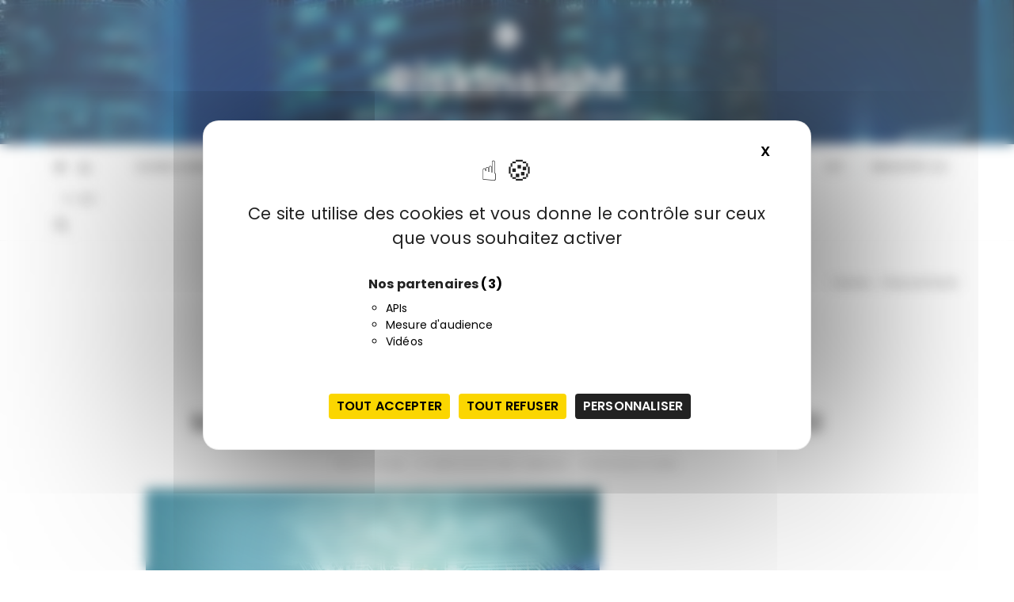

--- FILE ---
content_type: application/javascript
request_url: https://www.riskinsight-wavestone.com/wp-content/themes/gucherry-blog-pro/everestthemes/assets/dist/js/bundle.min.js
body_size: 96133
content:
!function(t,e){"object"==typeof module&&"object"==typeof module.exports?module.exports=t.document?e(t,!0):function(t){if(!t.document)throw new Error("jQuery requires a window with a document");return e(t)}:e(t)}("undefined"!=typeof window?window:this,function(T,t){function e(t,e){return e.toUpperCase()}var i=[],E=T.document,h=i.slice,m=i.concat,a=i.push,o=i.indexOf,n={},r=n.toString,f=n.hasOwnProperty,g={},s="2.2.2",C=function(t,e){return new C.fn.init(t,e)},l=/^[\s\uFEFF\xA0]+|[\s\uFEFF\xA0]+$/g,c=/^-ms-/,u=/-([\da-z])/gi;function d(t){var e=!!t&&"length"in t&&t.length,i=C.type(t);return"function"!==i&&!C.isWindow(t)&&("array"===i||0===e||"number"==typeof e&&0<e&&e-1 in t)}C.fn=C.prototype={jquery:s,constructor:C,selector:"",length:0,toArray:function(){return h.call(this)},get:function(t){return null!=t?t<0?this[t+this.length]:this[t]:h.call(this)},pushStack:function(t){var e=C.merge(this.constructor(),t);return e.prevObject=this,e.context=this.context,e},each:function(t){return C.each(this,t)},map:function(i){return this.pushStack(C.map(this,function(t,e){return i.call(t,e,t)}))},slice:function(){return this.pushStack(h.apply(this,arguments))},first:function(){return this.eq(0)},last:function(){return this.eq(-1)},eq:function(t){var e=this.length,i=+t+(t<0?e:0);return this.pushStack(0<=i&&i<e?[this[i]]:[])},end:function(){return this.prevObject||this.constructor()},push:a,sort:i.sort,splice:i.splice},C.extend=C.fn.extend=function(){var t,e,i,n,o,r,s=arguments[0]||{},a=1,l=arguments.length,c=!1;for("boolean"==typeof s&&(c=s,s=arguments[a]||{},a++),"object"==typeof s||C.isFunction(s)||(s={}),a===l&&(s=this,a--);a<l;a++)if(null!=(t=arguments[a]))for(e in t)i=s[e],s!==(n=t[e])&&(c&&n&&(C.isPlainObject(n)||(o=C.isArray(n)))?(r=o?(o=!1,i&&C.isArray(i)?i:[]):i&&C.isPlainObject(i)?i:{},s[e]=C.extend(c,r,n)):void 0!==n&&(s[e]=n));return s},C.extend({expando:"jQuery"+(s+Math.random()).replace(/\D/g,""),isReady:!0,error:function(t){throw new Error(t)},noop:function(){},isFunction:function(t){return"function"===C.type(t)},isArray:Array.isArray,isWindow:function(t){return null!=t&&t===t.window},isNumeric:function(t){var e=t&&t.toString();return!C.isArray(t)&&0<=e-parseFloat(e)+1},isPlainObject:function(t){var e;if("object"!==C.type(t)||t.nodeType||C.isWindow(t))return!1;if(t.constructor&&!f.call(t,"constructor")&&!f.call(t.constructor.prototype||{},"isPrototypeOf"))return!1;for(e in t);return void 0===e||f.call(t,e)},isEmptyObject:function(t){var e;for(e in t)return!1;return!0},type:function(t){return null==t?t+"":"object"==typeof t||"function"==typeof t?n[r.call(t)]||"object":typeof t},globalEval:function(t){var e,i=eval;(t=C.trim(t))&&(1===t.indexOf("use strict")?((e=E.createElement("script")).text=t,E.head.appendChild(e).parentNode.removeChild(e)):i(t))},camelCase:function(t){return t.replace(c,"ms-").replace(u,e)},nodeName:function(t,e){return t.nodeName&&t.nodeName.toLowerCase()===e.toLowerCase()},each:function(t,e){var i,n=0;if(d(t))for(i=t.length;n<i&&!1!==e.call(t[n],n,t[n]);n++);else for(n in t)if(!1===e.call(t[n],n,t[n]))break;return t},trim:function(t){return null==t?"":(t+"").replace(l,"")},makeArray:function(t,e){var i=e||[];return null!=t&&(d(Object(t))?C.merge(i,"string"==typeof t?[t]:t):a.call(i,t)),i},inArray:function(t,e,i){return null==e?-1:o.call(e,t,i)},merge:function(t,e){for(var i=+e.length,n=0,o=t.length;n<i;n++)t[o++]=e[n];return t.length=o,t},grep:function(t,e,i){for(var n=[],o=0,r=t.length,s=!i;o<r;o++)!e(t[o],o)!=s&&n.push(t[o]);return n},map:function(t,e,i){var n,o,r=0,s=[];if(d(t))for(n=t.length;r<n;r++)null!=(o=e(t[r],r,i))&&s.push(o);else for(r in t)null!=(o=e(t[r],r,i))&&s.push(o);return m.apply([],s)},guid:1,proxy:function(t,e){var i,n,o;return"string"==typeof e&&(i=t[e],e=t,t=i),C.isFunction(t)?(n=h.call(arguments,2),(o=function(){return t.apply(e||this,n.concat(h.call(arguments)))}).guid=t.guid=t.guid||C.guid++,o):void 0},now:Date.now,support:g}),"function"==typeof Symbol&&(C.fn[Symbol.iterator]=i[Symbol.iterator]),C.each("Boolean Number String Function Array Date RegExp Object Error Symbol".split(" "),function(t,e){n["[object "+e+"]"]=e.toLowerCase()});var p=function(i){function u(t,e,i){var n="0x"+e-65536;return n!=n||i?e:n<0?String.fromCharCode(65536+n):String.fromCharCode(n>>10|55296,1023&n|56320)}function o(){x()}var t,f,w,r,s,m,d,g,_,l,c,x,T,a,E,v,h,p,y,C="sizzle"+1*new Date,b=i.document,S=0,n=0,k=ot(),I=ot(),D=ot(),z=function(t,e){return t===e&&(c=!0),0},A={}.hasOwnProperty,e=[],O=e.pop,N=e.push,L=e.push,$=e.slice,M=function(t,e){for(var i=0,n=t.length;i<n;i++)if(t[i]===e)return i;return-1},j="checked|selected|async|autofocus|autoplay|controls|defer|disabled|hidden|ismap|loop|multiple|open|readonly|required|scoped",P="[\\x20\\t\\r\\n\\f]",H="(?:\\\\.|[\\w-]|[^\\x00-\\xa0])+",R="\\["+P+"*("+H+")(?:"+P+"*([*^$|!~]?=)"+P+"*(?:'((?:\\\\.|[^\\\\'])*)'|\"((?:\\\\.|[^\\\\\"])*)\"|("+H+"))|)"+P+"*\\]",W=":("+H+")(?:\\((('((?:\\\\.|[^\\\\'])*)'|\"((?:\\\\.|[^\\\\\"])*)\")|((?:\\\\.|[^\\\\()[\\]]|"+R+")*)|.*)\\)|)",B=new RegExp(P+"+","g"),F=new RegExp("^"+P+"+|((?:^|[^\\\\])(?:\\\\.)*)"+P+"+$","g"),q=new RegExp("^"+P+"*,"+P+"*"),U=new RegExp("^"+P+"*([>+~]|"+P+")"+P+"*"),Y=new RegExp("="+P+"*([^\\]'\"]*?)"+P+"*\\]","g"),Q=new RegExp(W),X=new RegExp("^"+H+"$"),K={ID:new RegExp("^#("+H+")"),CLASS:new RegExp("^\\.("+H+")"),TAG:new RegExp("^("+H+"|[*])"),ATTR:new RegExp("^"+R),PSEUDO:new RegExp("^"+W),CHILD:new RegExp("^:(only|first|last|nth|nth-last)-(child|of-type)(?:\\("+P+"*(even|odd|(([+-]|)(\\d*)n|)"+P+"*(?:([+-]|)"+P+"*(\\d+)|))"+P+"*\\)|)","i"),bool:new RegExp("^(?:"+j+")$","i"),needsContext:new RegExp("^"+P+"*[>+~]|:(even|odd|eq|gt|lt|nth|first|last)(?:\\("+P+"*((?:-\\d)?\\d*)"+P+"*\\)|)(?=[^-]|$)","i")},V=/^(?:input|select|textarea|button)$/i,Z=/^h\d$/i,G=/^[^{]+\{\s*\[native \w/,J=/^(?:#([\w-]+)|(\w+)|\.([\w-]+))$/,tt=/[+~]/,et=/'|\\/g,it=new RegExp("\\\\([\\da-f]{1,6}"+P+"?|("+P+")|.)","ig");try{L.apply(e=$.call(b.childNodes),b.childNodes),e[b.childNodes.length].nodeType}catch(t){L={apply:e.length?function(t,e){N.apply(t,$.call(e))}:function(t,e){for(var i=t.length,n=0;t[i++]=e[n++];);t.length=i-1}}}function nt(t,e,i,n){var o,r,s,a,l,c,h,u,d=e&&e.ownerDocument,p=e?e.nodeType:9;if(i=i||[],"string"!=typeof t||!t||1!==p&&9!==p&&11!==p)return i;if(!n&&((e?e.ownerDocument||e:b)!==T&&x(e),e=e||T,E)){if(11!==p&&(c=J.exec(t)))if(o=c[1]){if(9===p){if(!(s=e.getElementById(o)))return i;if(s.id===o)return i.push(s),i}else if(d&&(s=d.getElementById(o))&&y(e,s)&&s.id===o)return i.push(s),i}else{if(c[2])return L.apply(i,e.getElementsByTagName(t)),i;if((o=c[3])&&f.getElementsByClassName&&e.getElementsByClassName)return L.apply(i,e.getElementsByClassName(o)),i}if(f.qsa&&!D[t+" "]&&(!v||!v.test(t))){if(1!==p)d=e,u=t;else if("object"!==e.nodeName.toLowerCase()){for((a=e.getAttribute("id"))?a=a.replace(et,"\\$&"):e.setAttribute("id",a=C),r=(h=m(t)).length,l=X.test(a)?"#"+a:"[id='"+a+"']";r--;)h[r]=l+" "+ft(h[r]);u=h.join(","),d=tt.test(t)&&dt(e.parentNode)||e}if(u)try{return L.apply(i,d.querySelectorAll(u)),i}catch(t){}finally{a===C&&e.removeAttribute("id")}}}return g(t.replace(F,"$1"),e,i,n)}function ot(){var n=[];return function t(e,i){return n.push(e+" ")>w.cacheLength&&delete t[n.shift()],t[e+" "]=i}}function rt(t){return t[C]=!0,t}function st(t){var e=T.createElement("div");try{return!!t(e)}catch(t){return!1}finally{e.parentNode&&e.parentNode.removeChild(e),e=null}}function at(t,e){for(var i=t.split("|"),n=i.length;n--;)w.attrHandle[i[n]]=e}function lt(t,e){var i=e&&t,n=i&&1===t.nodeType&&1===e.nodeType&&(~e.sourceIndex||1<<31)-(~t.sourceIndex||1<<31);if(n)return n;if(i)for(;i=i.nextSibling;)if(i===e)return-1;return t?1:-1}function ct(e){return function(t){return"input"===t.nodeName.toLowerCase()&&t.type===e}}function ht(i){return function(t){var e=t.nodeName.toLowerCase();return("input"===e||"button"===e)&&t.type===i}}function ut(s){return rt(function(r){return r=+r,rt(function(t,e){for(var i,n=s([],t.length,r),o=n.length;o--;)t[i=n[o]]&&(t[i]=!(e[i]=t[i]))})})}function dt(t){return t&&void 0!==t.getElementsByTagName&&t}for(t in f=nt.support={},s=nt.isXML=function(t){var e=t&&(t.ownerDocument||t).documentElement;return!!e&&"HTML"!==e.nodeName},x=nt.setDocument=function(t){var e,i,n=t?t.ownerDocument||t:b;return n!==T&&9===n.nodeType&&n.documentElement&&(a=(T=n).documentElement,E=!s(T),(i=T.defaultView)&&i.top!==i&&(i.addEventListener?i.addEventListener("unload",o,!1):i.attachEvent&&i.attachEvent("onunload",o)),f.attributes=st(function(t){return t.className="i",!t.getAttribute("className")}),f.getElementsByTagName=st(function(t){return t.appendChild(T.createComment("")),!t.getElementsByTagName("*").length}),f.getElementsByClassName=G.test(T.getElementsByClassName),f.getById=st(function(t){return a.appendChild(t).id=C,!T.getElementsByName||!T.getElementsByName(C).length}),f.getById?(w.find.ID=function(t,e){if(void 0!==e.getElementById&&E){var i=e.getElementById(t);return i?[i]:[]}},w.filter.ID=function(t){var e=t.replace(it,u);return function(t){return t.getAttribute("id")===e}}):(delete w.find.ID,w.filter.ID=function(t){var i=t.replace(it,u);return function(t){var e=void 0!==t.getAttributeNode&&t.getAttributeNode("id");return e&&e.value===i}}),w.find.TAG=f.getElementsByTagName?function(t,e){return void 0!==e.getElementsByTagName?e.getElementsByTagName(t):f.qsa?e.querySelectorAll(t):void 0}:function(t,e){var i,n=[],o=0,r=e.getElementsByTagName(t);if("*"!==t)return r;for(;i=r[o++];)1===i.nodeType&&n.push(i);return n},w.find.CLASS=f.getElementsByClassName&&function(t,e){return void 0!==e.getElementsByClassName&&E?e.getElementsByClassName(t):void 0},h=[],v=[],(f.qsa=G.test(T.querySelectorAll))&&(st(function(t){a.appendChild(t).innerHTML="<a id='"+C+"'></a><select id='"+C+"-\r\\' msallowcapture=''><option selected=''></option></select>",t.querySelectorAll("[msallowcapture^='']").length&&v.push("[*^$]="+P+"*(?:''|\"\")"),t.querySelectorAll("[selected]").length||v.push("\\["+P+"*(?:value|"+j+")"),t.querySelectorAll("[id~="+C+"-]").length||v.push("~="),t.querySelectorAll(":checked").length||v.push(":checked"),t.querySelectorAll("a#"+C+"+*").length||v.push(".#.+[+~]")}),st(function(t){var e=T.createElement("input");e.setAttribute("type","hidden"),t.appendChild(e).setAttribute("name","D"),t.querySelectorAll("[name=d]").length&&v.push("name"+P+"*[*^$|!~]?="),t.querySelectorAll(":enabled").length||v.push(":enabled",":disabled"),t.querySelectorAll("*,:x"),v.push(",.*:")})),(f.matchesSelector=G.test(p=a.matches||a.webkitMatchesSelector||a.mozMatchesSelector||a.oMatchesSelector||a.msMatchesSelector))&&st(function(t){f.disconnectedMatch=p.call(t,"div"),p.call(t,"[s!='']:x"),h.push("!=",W)}),v=v.length&&new RegExp(v.join("|")),h=h.length&&new RegExp(h.join("|")),e=G.test(a.compareDocumentPosition),y=e||G.test(a.contains)?function(t,e){var i=9===t.nodeType?t.documentElement:t,n=e&&e.parentNode;return t===n||!(!n||1!==n.nodeType||!(i.contains?i.contains(n):t.compareDocumentPosition&&16&t.compareDocumentPosition(n)))}:function(t,e){if(e)for(;e=e.parentNode;)if(e===t)return!0;return!1},z=e?function(t,e){if(t===e)return c=!0,0;var i=!t.compareDocumentPosition-!e.compareDocumentPosition;return i||(1&(i=(t.ownerDocument||t)===(e.ownerDocument||e)?t.compareDocumentPosition(e):1)||!f.sortDetached&&e.compareDocumentPosition(t)===i?t===T||t.ownerDocument===b&&y(b,t)?-1:e===T||e.ownerDocument===b&&y(b,e)?1:l?M(l,t)-M(l,e):0:4&i?-1:1)}:function(t,e){if(t===e)return c=!0,0;var i,n=0,o=t.parentNode,r=e.parentNode,s=[t],a=[e];if(!o||!r)return t===T?-1:e===T?1:o?-1:r?1:l?M(l,t)-M(l,e):0;if(o===r)return lt(t,e);for(i=t;i=i.parentNode;)s.unshift(i);for(i=e;i=i.parentNode;)a.unshift(i);for(;s[n]===a[n];)n++;return n?lt(s[n],a[n]):s[n]===b?-1:a[n]===b?1:0}),T},nt.matches=function(t,e){return nt(t,null,null,e)},nt.matchesSelector=function(t,e){if((t.ownerDocument||t)!==T&&x(t),e=e.replace(Y,"='$1']"),f.matchesSelector&&E&&!D[e+" "]&&(!h||!h.test(e))&&(!v||!v.test(e)))try{var i=p.call(t,e);if(i||f.disconnectedMatch||t.document&&11!==t.document.nodeType)return i}catch(t){}return 0<nt(e,T,null,[t]).length},nt.contains=function(t,e){return(t.ownerDocument||t)!==T&&x(t),y(t,e)},nt.attr=function(t,e){(t.ownerDocument||t)!==T&&x(t);var i=w.attrHandle[e.toLowerCase()],n=i&&A.call(w.attrHandle,e.toLowerCase())?i(t,e,!E):void 0;return void 0!==n?n:f.attributes||!E?t.getAttribute(e):(n=t.getAttributeNode(e))&&n.specified?n.value:null},nt.error=function(t){throw new Error("Syntax error, unrecognized expression: "+t)},nt.uniqueSort=function(t){var e,i=[],n=0,o=0;if(c=!f.detectDuplicates,l=!f.sortStable&&t.slice(0),t.sort(z),c){for(;e=t[o++];)e===t[o]&&(n=i.push(o));for(;n--;)t.splice(i[n],1)}return l=null,t},r=nt.getText=function(t){var e,i="",n=0,o=t.nodeType;if(o){if(1===o||9===o||11===o){if("string"==typeof t.textContent)return t.textContent;for(t=t.firstChild;t;t=t.nextSibling)i+=r(t)}else if(3===o||4===o)return t.nodeValue}else for(;e=t[n++];)i+=r(e);return i},(w=nt.selectors={cacheLength:50,createPseudo:rt,match:K,attrHandle:{},find:{},relative:{">":{dir:"parentNode",first:!0}," ":{dir:"parentNode"},"+":{dir:"previousSibling",first:!0},"~":{dir:"previousSibling"}},preFilter:{ATTR:function(t){return t[1]=t[1].replace(it,u),t[3]=(t[3]||t[4]||t[5]||"").replace(it,u),"~="===t[2]&&(t[3]=" "+t[3]+" "),t.slice(0,4)},CHILD:function(t){return t[1]=t[1].toLowerCase(),"nth"===t[1].slice(0,3)?(t[3]||nt.error(t[0]),t[4]=+(t[4]?t[5]+(t[6]||1):2*("even"===t[3]||"odd"===t[3])),t[5]=+(t[7]+t[8]||"odd"===t[3])):t[3]&&nt.error(t[0]),t},PSEUDO:function(t){var e,i=!t[6]&&t[2];return K.CHILD.test(t[0])?null:(t[3]?t[2]=t[4]||t[5]||"":i&&Q.test(i)&&(e=m(i,!0))&&(e=i.indexOf(")",i.length-e)-i.length)&&(t[0]=t[0].slice(0,e),t[2]=i.slice(0,e)),t.slice(0,3))}},filter:{TAG:function(t){var e=t.replace(it,u).toLowerCase();return"*"===t?function(){return!0}:function(t){return t.nodeName&&t.nodeName.toLowerCase()===e}},CLASS:function(t){var e=k[t+" "];return e||(e=new RegExp("(^|"+P+")"+t+"("+P+"|$)"))&&k(t,function(t){return e.test("string"==typeof t.className&&t.className||void 0!==t.getAttribute&&t.getAttribute("class")||"")})},ATTR:function(i,n,o){return function(t){var e=nt.attr(t,i);return null==e?"!="===n:!n||(e+="","="===n?e===o:"!="===n?e!==o:"^="===n?o&&0===e.indexOf(o):"*="===n?o&&-1<e.indexOf(o):"$="===n?o&&e.slice(-o.length)===o:"~="===n?-1<(" "+e.replace(B," ")+" ").indexOf(o):"|="===n&&(e===o||e.slice(0,o.length+1)===o+"-"))}},CHILD:function(f,t,e,m,g){var v="nth"!==f.slice(0,3),y="last"!==f.slice(-4),b="of-type"===t;return 1===m&&0===g?function(t){return!!t.parentNode}:function(t,e,i){var n,o,r,s,a,l,c=v!=y?"nextSibling":"previousSibling",h=t.parentNode,u=b&&t.nodeName.toLowerCase(),d=!i&&!b,p=!1;if(h){if(v){for(;c;){for(s=t;s=s[c];)if(b?s.nodeName.toLowerCase()===u:1===s.nodeType)return!1;l=c="only"===f&&!l&&"nextSibling"}return!0}if(l=[y?h.firstChild:h.lastChild],y&&d){for(p=(a=(n=(o=(r=(s=h)[C]||(s[C]={}))[s.uniqueID]||(r[s.uniqueID]={}))[f]||[])[0]===S&&n[1])&&n[2],s=a&&h.childNodes[a];s=++a&&s&&s[c]||(p=a=0)||l.pop();)if(1===s.nodeType&&++p&&s===t){o[f]=[S,a,p];break}}else if(d&&(p=a=(n=(o=(r=(s=t)[C]||(s[C]={}))[s.uniqueID]||(r[s.uniqueID]={}))[f]||[])[0]===S&&n[1]),!1===p)for(;(s=++a&&s&&s[c]||(p=a=0)||l.pop())&&((b?s.nodeName.toLowerCase()!==u:1!==s.nodeType)||!++p||(d&&((o=(r=s[C]||(s[C]={}))[s.uniqueID]||(r[s.uniqueID]={}))[f]=[S,p]),s!==t)););return(p-=g)===m||p%m==0&&0<=p/m}}},PSEUDO:function(t,r){var e,s=w.pseudos[t]||w.setFilters[t.toLowerCase()]||nt.error("unsupported pseudo: "+t);return s[C]?s(r):1<s.length?(e=[t,t,"",r],w.setFilters.hasOwnProperty(t.toLowerCase())?rt(function(t,e){for(var i,n=s(t,r),o=n.length;o--;)t[i=M(t,n[o])]=!(e[i]=n[o])}):function(t){return s(t,0,e)}):s}},pseudos:{not:rt(function(t){var n=[],o=[],a=d(t.replace(F,"$1"));return a[C]?rt(function(t,e,i,n){for(var o,r=a(t,null,n,[]),s=t.length;s--;)(o=r[s])&&(t[s]=!(e[s]=o))}):function(t,e,i){return n[0]=t,a(n,null,i,o),n[0]=null,!o.pop()}}),has:rt(function(e){return function(t){return 0<nt(e,t).length}}),contains:rt(function(e){return e=e.replace(it,u),function(t){return-1<(t.textContent||t.innerText||r(t)).indexOf(e)}}),lang:rt(function(i){return X.test(i||"")||nt.error("unsupported lang: "+i),i=i.replace(it,u).toLowerCase(),function(t){var e;do{if(e=E?t.lang:t.getAttribute("xml:lang")||t.getAttribute("lang"))return(e=e.toLowerCase())===i||0===e.indexOf(i+"-")}while((t=t.parentNode)&&1===t.nodeType);return!1}}),target:function(t){var e=i.location&&i.location.hash;return e&&e.slice(1)===t.id},root:function(t){return t===a},focus:function(t){return t===T.activeElement&&(!T.hasFocus||T.hasFocus())&&!!(t.type||t.href||~t.tabIndex)},enabled:function(t){return!1===t.disabled},disabled:function(t){return!0===t.disabled},checked:function(t){var e=t.nodeName.toLowerCase();return"input"===e&&!!t.checked||"option"===e&&!!t.selected},selected:function(t){return t.parentNode&&t.parentNode.selectedIndex,!0===t.selected},empty:function(t){for(t=t.firstChild;t;t=t.nextSibling)if(t.nodeType<6)return!1;return!0},parent:function(t){return!w.pseudos.empty(t)},header:function(t){return Z.test(t.nodeName)},input:function(t){return V.test(t.nodeName)},button:function(t){var e=t.nodeName.toLowerCase();return"input"===e&&"button"===t.type||"button"===e},text:function(t){var e;return"input"===t.nodeName.toLowerCase()&&"text"===t.type&&(null==(e=t.getAttribute("type"))||"text"===e.toLowerCase())},first:ut(function(){return[0]}),last:ut(function(t,e){return[e-1]}),eq:ut(function(t,e,i){return[i<0?i+e:i]}),even:ut(function(t,e){for(var i=0;i<e;i+=2)t.push(i);return t}),odd:ut(function(t,e){for(var i=1;i<e;i+=2)t.push(i);return t}),lt:ut(function(t,e,i){for(var n=i<0?i+e:i;0<=--n;)t.push(n);return t}),gt:ut(function(t,e,i){for(var n=i<0?i+e:i;++n<e;)t.push(n);return t})}}).pseudos.nth=w.pseudos.eq,{radio:!0,checkbox:!0,file:!0,password:!0,image:!0})w.pseudos[t]=ct(t);for(t in{submit:!0,reset:!0})w.pseudos[t]=ht(t);function pt(){}function ft(t){for(var e=0,i=t.length,n="";e<i;e++)n+=t[e].value;return n}function mt(a,t,e){var l=t.dir,c=e&&"parentNode"===l,h=n++;return t.first?function(t,e,i){for(;t=t[l];)if(1===t.nodeType||c)return a(t,e,i)}:function(t,e,i){var n,o,r,s=[S,h];if(i){for(;t=t[l];)if((1===t.nodeType||c)&&a(t,e,i))return!0}else for(;t=t[l];)if(1===t.nodeType||c){if((n=(o=(r=t[C]||(t[C]={}))[t.uniqueID]||(r[t.uniqueID]={}))[l])&&n[0]===S&&n[1]===h)return s[2]=n[2];if((o[l]=s)[2]=a(t,e,i))return!0}}}function gt(o){return 1<o.length?function(t,e,i){for(var n=o.length;n--;)if(!o[n](t,e,i))return!1;return!0}:o[0]}function vt(t,e,i,n,o){for(var r,s=[],a=0,l=t.length,c=null!=e;a<l;a++)(r=t[a])&&(i&&!i(r,n,o)||(s.push(r),c&&e.push(a)));return s}function yt(p,f,m,g,v,t){return g&&!g[C]&&(g=yt(g)),v&&!v[C]&&(v=yt(v,t)),rt(function(t,e,i,n){var o,r,s,a=[],l=[],c=e.length,h=t||function(t,e,i){for(var n=0,o=e.length;n<o;n++)nt(t,e[n],i);return i}(f||"*",i.nodeType?[i]:i,[]),u=!p||!t&&f?h:vt(h,a,p,i,n),d=m?v||(t?p:c||g)?[]:e:u;if(m&&m(u,d,i,n),g)for(o=vt(d,l),g(o,[],i,n),r=o.length;r--;)(s=o[r])&&(d[l[r]]=!(u[l[r]]=s));if(t){if(v||p){if(v){for(o=[],r=d.length;r--;)(s=d[r])&&o.push(u[r]=s);v(null,d=[],o,n)}for(r=d.length;r--;)(s=d[r])&&-1<(o=v?M(t,s):a[r])&&(t[o]=!(e[o]=s))}}else d=vt(d===e?d.splice(c,d.length):d),v?v(null,e,d,n):L.apply(e,d)})}function bt(t){for(var o,e,i,n=t.length,r=w.relative[t[0].type],s=r||w.relative[" "],a=r?1:0,l=mt(function(t){return t===o},s,!0),c=mt(function(t){return-1<M(o,t)},s,!0),h=[function(t,e,i){var n=!r&&(i||e!==_)||((o=e).nodeType?l(t,e,i):c(t,e,i));return o=null,n}];a<n;a++)if(e=w.relative[t[a].type])h=[mt(gt(h),e)];else{if((e=w.filter[t[a].type].apply(null,t[a].matches))[C]){for(i=++a;i<n&&!w.relative[t[i].type];i++);return yt(1<a&&gt(h),1<a&&ft(t.slice(0,a-1).concat({value:" "===t[a-2].type?"*":""})).replace(F,"$1"),e,a<i&&bt(t.slice(a,i)),i<n&&bt(t=t.slice(i)),i<n&&ft(t))}h.push(e)}return gt(h)}return pt.prototype=w.filters=w.pseudos,w.setFilters=new pt,m=nt.tokenize=function(t,e){var i,n,o,r,s,a,l,c=I[t+" "];if(c)return e?0:c.slice(0);for(s=t,a=[],l=w.preFilter;s;){for(r in i&&!(n=q.exec(s))||(n&&(s=s.slice(n[0].length)||s),a.push(o=[])),i=!1,(n=U.exec(s))&&(i=n.shift(),o.push({value:i,type:n[0].replace(F," ")}),s=s.slice(i.length)),w.filter)!(n=K[r].exec(s))||l[r]&&!(n=l[r](n))||(i=n.shift(),o.push({value:i,type:r,matches:n}),s=s.slice(i.length));if(!i)break}return e?s.length:s?nt.error(t):I(t,a).slice(0)},d=nt.compile=function(t,e){var i,n=[],o=[],r=D[t+" "];if(!r){for(i=(e=e||m(t)).length;i--;)(r=bt(e[i]))[C]?n.push(r):o.push(r);(r=D(t,function(g,v){function t(t,e,i,n,o){var r,s,a,l=0,c="0",h=t&&[],u=[],d=_,p=t||b&&w.find.TAG("*",o),f=S+=null==d?1:Math.random()||.1,m=p.length;for(o&&(_=e===T||e||o);c!==m&&null!=(r=p[c]);c++){if(b&&r){for(s=0,e||r.ownerDocument===T||(x(r),i=!E);a=g[s++];)if(a(r,e||T,i)){n.push(r);break}o&&(S=f)}y&&((r=!a&&r)&&l--,t&&h.push(r))}if(l+=c,y&&c!==l){for(s=0;a=v[s++];)a(h,u,e,i);if(t){if(0<l)for(;c--;)h[c]||u[c]||(u[c]=O.call(n));u=vt(u)}L.apply(n,u),o&&!t&&0<u.length&&1<l+v.length&&nt.uniqueSort(n)}return o&&(S=f,_=d),h}var y=0<v.length,b=0<g.length;return y?rt(t):t}(o,n))).selector=t}return r},g=nt.select=function(t,e,i,n){var o,r,s,a,l,c="function"==typeof t&&t,h=!n&&m(t=c.selector||t);if(i=i||[],1===h.length){if(2<(r=h[0]=h[0].slice(0)).length&&"ID"===(s=r[0]).type&&f.getById&&9===e.nodeType&&E&&w.relative[r[1].type]){if(!(e=(w.find.ID(s.matches[0].replace(it,u),e)||[])[0]))return i;c&&(e=e.parentNode),t=t.slice(r.shift().value.length)}for(o=K.needsContext.test(t)?0:r.length;o--&&(s=r[o],!w.relative[a=s.type]);)if((l=w.find[a])&&(n=l(s.matches[0].replace(it,u),tt.test(r[0].type)&&dt(e.parentNode)||e))){if(r.splice(o,1),!(t=n.length&&ft(r)))return L.apply(i,n),i;break}}return(c||d(t,h))(n,e,!E,i,!e||tt.test(t)&&dt(e.parentNode)||e),i},f.sortStable=C.split("").sort(z).join("")===C,f.detectDuplicates=!!c,x(),f.sortDetached=st(function(t){return 1&t.compareDocumentPosition(T.createElement("div"))}),st(function(t){return t.innerHTML="<a href='#'></a>","#"===t.firstChild.getAttribute("href")})||at("type|href|height|width",function(t,e,i){return i?void 0:t.getAttribute(e,"type"===e.toLowerCase()?1:2)}),f.attributes&&st(function(t){return t.innerHTML="<input/>",t.firstChild.setAttribute("value",""),""===t.firstChild.getAttribute("value")})||at("value",function(t,e,i){return i||"input"!==t.nodeName.toLowerCase()?void 0:t.defaultValue}),st(function(t){return null==t.getAttribute("disabled")})||at(j,function(t,e,i){var n;return i?void 0:!0===t[e]?e.toLowerCase():(n=t.getAttributeNode(e))&&n.specified?n.value:null}),nt}(T);C.find=p,C.expr=p.selectors,C.expr[":"]=C.expr.pseudos,C.uniqueSort=C.unique=p.uniqueSort,C.text=p.getText,C.isXMLDoc=p.isXML,C.contains=p.contains;function v(t,e,i){for(var n=[],o=void 0!==i;(t=t[e])&&9!==t.nodeType;)if(1===t.nodeType){if(o&&C(t).is(i))break;n.push(t)}return n}function y(t,e){for(var i=[];t;t=t.nextSibling)1===t.nodeType&&t!==e&&i.push(t);return i}var b=C.expr.match.needsContext,w=/^<([\w-]+)\s*\/?>(?:<\/\1>|)$/,_=/^.[^:#\[\.,]*$/;function x(t,i,n){if(C.isFunction(i))return C.grep(t,function(t,e){return!!i.call(t,e,t)!==n});if(i.nodeType)return C.grep(t,function(t){return t===i!==n});if("string"==typeof i){if(_.test(i))return C.filter(i,t,n);i=C.filter(i,t)}return C.grep(t,function(t){return-1<o.call(i,t)!==n})}C.filter=function(t,e,i){var n=e[0];return i&&(t=":not("+t+")"),1===e.length&&1===n.nodeType?C.find.matchesSelector(n,t)?[n]:[]:C.find.matches(t,C.grep(e,function(t){return 1===t.nodeType}))},C.fn.extend({find:function(t){var e,i=this.length,n=[],o=this;if("string"!=typeof t)return this.pushStack(C(t).filter(function(){for(e=0;e<i;e++)if(C.contains(o[e],this))return!0}));for(e=0;e<i;e++)C.find(t,o[e],n);return(n=this.pushStack(1<i?C.unique(n):n)).selector=this.selector?this.selector+" "+t:t,n},filter:function(t){return this.pushStack(x(this,t||[],!1))},not:function(t){return this.pushStack(x(this,t||[],!0))},is:function(t){return!!x(this,"string"==typeof t&&b.test(t)?C(t):t||[],!1).length}});var S,k=/^(?:\s*(<[\w\W]+>)[^>]*|#([\w-]*))$/;(C.fn.init=function(t,e,i){var n,o;if(!t)return this;if(i=i||S,"string"!=typeof t)return t.nodeType?(this.context=this[0]=t,this.length=1,this):C.isFunction(t)?void 0!==i.ready?i.ready(t):t(C):(void 0!==t.selector&&(this.selector=t.selector,this.context=t.context),C.makeArray(t,this));if(!(n="<"===t[0]&&">"===t[t.length-1]&&3<=t.length?[null,t,null]:k.exec(t))||!n[1]&&e)return!e||e.jquery?(e||i).find(t):this.constructor(e).find(t);if(n[1]){if(e=e instanceof C?e[0]:e,C.merge(this,C.parseHTML(n[1],e&&e.nodeType?e.ownerDocument||e:E,!0)),w.test(n[1])&&C.isPlainObject(e))for(n in e)C.isFunction(this[n])?this[n](e[n]):this.attr(n,e[n]);return this}return(o=E.getElementById(n[2]))&&o.parentNode&&(this.length=1,this[0]=o),this.context=E,this.selector=t,this}).prototype=C.fn,S=C(E);var I=/^(?:parents|prev(?:Until|All))/,D={children:!0,contents:!0,next:!0,prev:!0};function z(t,e){for(;(t=t[e])&&1!==t.nodeType;);return t}C.fn.extend({has:function(t){var e=C(t,this),i=e.length;return this.filter(function(){for(var t=0;t<i;t++)if(C.contains(this,e[t]))return!0})},closest:function(t,e){for(var i,n=0,o=this.length,r=[],s=b.test(t)||"string"!=typeof t?C(t,e||this.context):0;n<o;n++)for(i=this[n];i&&i!==e;i=i.parentNode)if(i.nodeType<11&&(s?-1<s.index(i):1===i.nodeType&&C.find.matchesSelector(i,t))){r.push(i);break}return this.pushStack(1<r.length?C.uniqueSort(r):r)},index:function(t){return t?"string"==typeof t?o.call(C(t),this[0]):o.call(this,t.jquery?t[0]:t):this[0]&&this[0].parentNode?this.first().prevAll().length:-1},add:function(t,e){return this.pushStack(C.uniqueSort(C.merge(this.get(),C(t,e))))},addBack:function(t){return this.add(null==t?this.prevObject:this.prevObject.filter(t))}}),C.each({parent:function(t){var e=t.parentNode;return e&&11!==e.nodeType?e:null},parents:function(t){return v(t,"parentNode")},parentsUntil:function(t,e,i){return v(t,"parentNode",i)},next:function(t){return z(t,"nextSibling")},prev:function(t){return z(t,"previousSibling")},nextAll:function(t){return v(t,"nextSibling")},prevAll:function(t){return v(t,"previousSibling")},nextUntil:function(t,e,i){return v(t,"nextSibling",i)},prevUntil:function(t,e,i){return v(t,"previousSibling",i)},siblings:function(t){return y((t.parentNode||{}).firstChild,t)},children:function(t){return y(t.firstChild)},contents:function(t){return t.contentDocument||C.merge([],t.childNodes)}},function(n,o){C.fn[n]=function(t,e){var i=C.map(this,o,t);return"Until"!==n.slice(-5)&&(e=t),e&&"string"==typeof e&&(i=C.filter(e,i)),1<this.length&&(D[n]||C.uniqueSort(i),I.test(n)&&i.reverse()),this.pushStack(i)}});var A,O=/\S+/g;function N(){E.removeEventListener("DOMContentLoaded",N),T.removeEventListener("load",N),C.ready()}C.Callbacks=function(n){n="string"==typeof n?function(t){var i={};return C.each(t.match(O)||[],function(t,e){i[e]=!0}),i}(n):C.extend({},n);function i(){for(r=n.once,e=o=!0;a.length;l=-1)for(t=a.shift();++l<s.length;)!1===s[l].apply(t[0],t[1])&&n.stopOnFalse&&(l=s.length,t=!1);n.memory||(t=!1),o=!1,r&&(s=t?[]:"")}var o,t,e,r,s=[],a=[],l=-1,c={add:function(){return s&&(t&&!o&&(l=s.length-1,a.push(t)),function i(t){C.each(t,function(t,e){C.isFunction(e)?n.unique&&c.has(e)||s.push(e):e&&e.length&&"string"!==C.type(e)&&i(e)})}(arguments),t&&!o&&i()),this},remove:function(){return C.each(arguments,function(t,e){for(var i;-1<(i=C.inArray(e,s,i));)s.splice(i,1),i<=l&&l--}),this},has:function(t){return t?-1<C.inArray(t,s):0<s.length},empty:function(){return s=s&&[],this},disable:function(){return r=a=[],s=t="",this},disabled:function(){return!s},lock:function(){return r=a=[],t||(s=t=""),this},locked:function(){return!!r},fireWith:function(t,e){return r||(e=[t,(e=e||[]).slice?e.slice():e],a.push(e),o||i()),this},fire:function(){return c.fireWith(this,arguments),this},fired:function(){return!!e}};return c},C.extend({Deferred:function(t){var r=[["resolve","done",C.Callbacks("once memory"),"resolved"],["reject","fail",C.Callbacks("once memory"),"rejected"],["notify","progress",C.Callbacks("memory")]],o="pending",s={state:function(){return o},always:function(){return a.done(arguments).fail(arguments),this},then:function(){var o=arguments;return C.Deferred(function(n){C.each(r,function(t,e){var i=C.isFunction(o[t])&&o[t];a[e[1]](function(){var t=i&&i.apply(this,arguments);t&&C.isFunction(t.promise)?t.promise().progress(n.notify).done(n.resolve).fail(n.reject):n[e[0]+"With"](this===s?n.promise():this,i?[t]:arguments)})}),o=null}).promise()},promise:function(t){return null!=t?C.extend(t,s):s}},a={};return s.pipe=s.then,C.each(r,function(t,e){var i=e[2],n=e[3];s[e[1]]=i.add,n&&i.add(function(){o=n},r[1^t][2].disable,r[2][2].lock),a[e[0]]=function(){return a[e[0]+"With"](this===a?s:this,arguments),this},a[e[0]+"With"]=i.fireWith}),s.promise(a),t&&t.call(a,a),a},when:function(t){function e(e,i,n){return function(t){i[e]=this,n[e]=1<arguments.length?h.call(arguments):t,n===o?c.notifyWith(i,n):--l||c.resolveWith(i,n)}}var o,i,n,r=0,s=h.call(arguments),a=s.length,l=1!==a||t&&C.isFunction(t.promise)?a:0,c=1===l?t:C.Deferred();if(1<a)for(o=new Array(a),i=new Array(a),n=new Array(a);r<a;r++)s[r]&&C.isFunction(s[r].promise)?s[r].promise().progress(e(r,i,o)).done(e(r,n,s)).fail(c.reject):--l;return l||c.resolveWith(n,s),c.promise()}}),C.fn.ready=function(t){return C.ready.promise().done(t),this},C.extend({isReady:!1,readyWait:1,holdReady:function(t){t?C.readyWait++:C.ready(!0)},ready:function(t){(!0===t?--C.readyWait:C.isReady)||((C.isReady=!0)!==t&&0<--C.readyWait||(A.resolveWith(E,[C]),C.fn.triggerHandler&&(C(E).triggerHandler("ready"),C(E).off("ready"))))}}),C.ready.promise=function(t){return A||(A=C.Deferred(),"complete"===E.readyState||"loading"!==E.readyState&&!E.documentElement.doScroll?T.setTimeout(C.ready):(E.addEventListener("DOMContentLoaded",N),T.addEventListener("load",N))),A.promise(t)},C.ready.promise();function L(t){return 1===t.nodeType||9===t.nodeType||!+t.nodeType}var $=function(t,e,i,n,o,r,s){var a=0,l=t.length,c=null==i;if("object"===C.type(i))for(a in o=!0,i)$(t,e,a,i[a],!0,r,s);else if(void 0!==n&&(o=!0,C.isFunction(n)||(s=!0),c&&(e=s?(e.call(t,n),null):(c=e,function(t,e,i){return c.call(C(t),i)})),e))for(;a<l;a++)e(t[a],i,s?n:n.call(t[a],a,e(t[a],i)));return o?t:c?e.call(t):l?e(t[0],i):r};function M(){this.expando=C.expando+M.uid++}M.uid=1,M.prototype={register:function(t,e){var i=e||{};return t.nodeType?t[this.expando]=i:Object.defineProperty(t,this.expando,{value:i,writable:!0,configurable:!0}),t[this.expando]},cache:function(t){if(!L(t))return{};var e=t[this.expando];return e||(e={},L(t)&&(t.nodeType?t[this.expando]=e:Object.defineProperty(t,this.expando,{value:e,configurable:!0}))),e},set:function(t,e,i){var n,o=this.cache(t);if("string"==typeof e)o[e]=i;else for(n in e)o[n]=e[n];return o},get:function(t,e){return void 0===e?this.cache(t):t[this.expando]&&t[this.expando][e]},access:function(t,e,i){var n;return void 0===e||e&&"string"==typeof e&&void 0===i?void 0!==(n=this.get(t,e))?n:this.get(t,C.camelCase(e)):(this.set(t,e,i),void 0!==i?i:e)},remove:function(t,e){var i,n,o,r=t[this.expando];if(void 0!==r){if(void 0===e)this.register(t);else{i=(n=C.isArray(e)?e.concat(e.map(C.camelCase)):(o=C.camelCase(e),e in r?[e,o]:(n=o)in r?[n]:n.match(O)||[])).length;for(;i--;)delete r[n[i]]}void 0!==e&&!C.isEmptyObject(r)||(t.nodeType?t[this.expando]=void 0:delete t[this.expando])}},hasData:function(t){var e=t[this.expando];return void 0!==e&&!C.isEmptyObject(e)}};var j=new M,P=new M,H=/^(?:\{[\w\W]*\}|\[[\w\W]*\])$/,R=/[A-Z]/g;function W(t,e,i){var n;if(void 0===i&&1===t.nodeType)if(n="data-"+e.replace(R,"-$&").toLowerCase(),"string"==typeof(i=t.getAttribute(n))){try{i="true"===i||"false"!==i&&("null"===i?null:+i+""===i?+i:H.test(i)?C.parseJSON(i):i)}catch(t){}P.set(t,e,i)}else i=void 0;return i}C.extend({hasData:function(t){return P.hasData(t)||j.hasData(t)},data:function(t,e,i){return P.access(t,e,i)},removeData:function(t,e){P.remove(t,e)},_data:function(t,e,i){return j.access(t,e,i)},_removeData:function(t,e){j.remove(t,e)}}),C.fn.extend({data:function(n,t){var e,i,o,r=this[0],s=r&&r.attributes;if(void 0!==n)return"object"==typeof n?this.each(function(){P.set(this,n)}):$(this,function(e){var t,i;if(r&&void 0===e){if(void 0!==(t=P.get(r,n)||P.get(r,n.replace(R,"-$&").toLowerCase())))return t;if(i=C.camelCase(n),void 0!==(t=P.get(r,i)))return t;if(void 0!==(t=W(r,i,void 0)))return t}else i=C.camelCase(n),this.each(function(){var t=P.get(this,i);P.set(this,i,e),-1<n.indexOf("-")&&void 0!==t&&P.set(this,n,e)})},null,t,1<arguments.length,null,!0);if(this.length&&(o=P.get(r),1===r.nodeType&&!j.get(r,"hasDataAttrs"))){for(e=s.length;e--;)s[e]&&(0===(i=s[e].name).indexOf("data-")&&(i=C.camelCase(i.slice(5)),W(r,i,o[i])));j.set(r,"hasDataAttrs",!0)}return o},removeData:function(t){return this.each(function(){P.remove(this,t)})}}),C.extend({queue:function(t,e,i){var n;return t?(e=(e||"fx")+"queue",n=j.get(t,e),i&&(!n||C.isArray(i)?n=j.access(t,e,C.makeArray(i)):n.push(i)),n||[]):void 0},dequeue:function(t,e){e=e||"fx";var i=C.queue(t,e),n=i.length,o=i.shift(),r=C._queueHooks(t,e);"inprogress"===o&&(o=i.shift(),n--),o&&("fx"===e&&i.unshift("inprogress"),delete r.stop,o.call(t,function(){C.dequeue(t,e)},r)),!n&&r&&r.empty.fire()},_queueHooks:function(t,e){var i=e+"queueHooks";return j.get(t,i)||j.access(t,i,{empty:C.Callbacks("once memory").add(function(){j.remove(t,[e+"queue",i])})})}}),C.fn.extend({queue:function(e,i){var t=2;return"string"!=typeof e&&(i=e,e="fx",t--),arguments.length<t?C.queue(this[0],e):void 0===i?this:this.each(function(){var t=C.queue(this,e,i);C._queueHooks(this,e),"fx"===e&&"inprogress"!==t[0]&&C.dequeue(this,e)})},dequeue:function(t){return this.each(function(){C.dequeue(this,t)})},clearQueue:function(t){return this.queue(t||"fx",[])},promise:function(t,e){function i(){--o||r.resolveWith(s,[s])}var n,o=1,r=C.Deferred(),s=this,a=this.length;for("string"!=typeof t&&(e=t,t=void 0),t=t||"fx";a--;)(n=j.get(s[a],t+"queueHooks"))&&n.empty&&(o++,n.empty.add(i));return i(),r.promise(e)}});function B(t,e){return t=e||t,"none"===C.css(t,"display")||!C.contains(t.ownerDocument,t)}var F=/[+-]?(?:\d*\.|)\d+(?:[eE][+-]?\d+|)/.source,q=new RegExp("^(?:([+-])=|)("+F+")([a-z%]*)$","i"),U=["Top","Right","Bottom","Left"];function Y(t,e,i,n){var o,r=1,s=20,a=n?function(){return n.cur()}:function(){return C.css(t,e,"")},l=a(),c=i&&i[3]||(C.cssNumber[e]?"":"px"),h=(C.cssNumber[e]||"px"!==c&&+l)&&q.exec(C.css(t,e));if(h&&h[3]!==c)for(c=c||h[3],i=i||[],h=+l||1;h/=r=r||".5",C.style(t,e,h+c),r!==(r=a()/l)&&1!==r&&--s;);return i&&(h=+h||+l||0,o=i[1]?h+(i[1]+1)*i[2]:+i[2],n&&(n.unit=c,n.start=h,n.end=o)),o}var Q=/^(?:checkbox|radio)$/i,X=/<([\w:-]+)/,K=/^$|\/(?:java|ecma)script/i,V={option:[1,"<select multiple='multiple'>","</select>"],thead:[1,"<table>","</table>"],col:[2,"<table><colgroup>","</colgroup></table>"],tr:[2,"<table><tbody>","</tbody></table>"],td:[3,"<table><tbody><tr>","</tr></tbody></table>"],_default:[0,"",""]};function Z(t,e){var i=void 0!==t.getElementsByTagName?t.getElementsByTagName(e||"*"):void 0!==t.querySelectorAll?t.querySelectorAll(e||"*"):[];return void 0===e||e&&C.nodeName(t,e)?C.merge([t],i):i}function G(t,e){for(var i=0,n=t.length;i<n;i++)j.set(t[i],"globalEval",!e||j.get(e[i],"globalEval"))}V.optgroup=V.option,V.tbody=V.tfoot=V.colgroup=V.caption=V.thead,V.th=V.td;var J,tt,et=/<|&#?\w+;/;function it(t,e,i,n,o){for(var r,s,a,l,c,h,u=e.createDocumentFragment(),d=[],p=0,f=t.length;p<f;p++)if((r=t[p])||0===r)if("object"===C.type(r))C.merge(d,r.nodeType?[r]:r);else if(et.test(r)){for(s=s||u.appendChild(e.createElement("div")),a=(X.exec(r)||["",""])[1].toLowerCase(),l=V[a]||V._default,s.innerHTML=l[1]+C.htmlPrefilter(r)+l[2],h=l[0];h--;)s=s.lastChild;C.merge(d,s.childNodes),(s=u.firstChild).textContent=""}else d.push(e.createTextNode(r));for(u.textContent="",p=0;r=d[p++];)if(n&&-1<C.inArray(r,n))o&&o.push(r);else if(c=C.contains(r.ownerDocument,r),s=Z(u.appendChild(r),"script"),c&&G(s),i)for(h=0;r=s[h++];)K.test(r.type||"")&&i.push(r);return u}J=E.createDocumentFragment().appendChild(E.createElement("div")),(tt=E.createElement("input")).setAttribute("type","radio"),tt.setAttribute("checked","checked"),tt.setAttribute("name","t"),J.appendChild(tt),g.checkClone=J.cloneNode(!0).cloneNode(!0).lastChild.checked,J.innerHTML="<textarea>x</textarea>",g.noCloneChecked=!!J.cloneNode(!0).lastChild.defaultValue;var nt=/^key/,ot=/^(?:mouse|pointer|contextmenu|drag|drop)|click/,rt=/^([^.]*)(?:\.(.+)|)/;function st(){return!0}function at(){return!1}function lt(){try{return E.activeElement}catch(t){}}function ct(t,e,i,n,o,r){var s,a;if("object"==typeof e){for(a in"string"!=typeof i&&(n=n||i,i=void 0),e)ct(t,a,i,n,e[a],r);return t}if(null==n&&null==o?(o=i,n=i=void 0):null==o&&("string"==typeof i?(o=n,n=void 0):(o=n,n=i,i=void 0)),!1===o)o=at;else if(!o)return t;return 1===r&&(s=o,(o=function(t){return C().off(t),s.apply(this,arguments)}).guid=s.guid||(s.guid=C.guid++)),t.each(function(){C.event.add(this,e,o,n,i)})}C.event={global:{},add:function(e,t,i,n,o){var r,s,a,l,c,h,u,d,p,f,m,g=j.get(e);if(g)for(i.handler&&(i=(r=i).handler,o=r.selector),i.guid||(i.guid=C.guid++),(l=g.events)||(l=g.events={}),(s=g.handle)||(s=g.handle=function(t){return void 0!==C&&C.event.triggered!==t.type?C.event.dispatch.apply(e,arguments):void 0}),c=(t=(t||"").match(O)||[""]).length;c--;)p=m=(a=rt.exec(t[c])||[])[1],f=(a[2]||"").split(".").sort(),p&&(u=C.event.special[p]||{},p=(o?u.delegateType:u.bindType)||p,u=C.event.special[p]||{},h=C.extend({type:p,origType:m,data:n,handler:i,guid:i.guid,selector:o,needsContext:o&&C.expr.match.needsContext.test(o),namespace:f.join(".")},r),(d=l[p])||((d=l[p]=[]).delegateCount=0,u.setup&&!1!==u.setup.call(e,n,f,s)||e.addEventListener&&e.addEventListener(p,s)),u.add&&(u.add.call(e,h),h.handler.guid||(h.handler.guid=i.guid)),o?d.splice(d.delegateCount++,0,h):d.push(h),C.event.global[p]=!0)},remove:function(t,e,i,n,o){var r,s,a,l,c,h,u,d,p,f,m,g=j.hasData(t)&&j.get(t);if(g&&(l=g.events)){for(c=(e=(e||"").match(O)||[""]).length;c--;)if(p=m=(a=rt.exec(e[c])||[])[1],f=(a[2]||"").split(".").sort(),p){for(u=C.event.special[p]||{},d=l[p=(n?u.delegateType:u.bindType)||p]||[],a=a[2]&&new RegExp("(^|\\.)"+f.join("\\.(?:.*\\.|)")+"(\\.|$)"),s=r=d.length;r--;)h=d[r],!o&&m!==h.origType||i&&i.guid!==h.guid||a&&!a.test(h.namespace)||n&&n!==h.selector&&("**"!==n||!h.selector)||(d.splice(r,1),h.selector&&d.delegateCount--,u.remove&&u.remove.call(t,h));s&&!d.length&&(u.teardown&&!1!==u.teardown.call(t,f,g.handle)||C.removeEvent(t,p,g.handle),delete l[p])}else for(p in l)C.event.remove(t,p+e[c],i,n,!0);C.isEmptyObject(l)&&j.remove(t,"handle events")}},dispatch:function(t){t=C.event.fix(t);var e,i,n,o,r,s=[],a=h.call(arguments),l=(j.get(this,"events")||{})[t.type]||[],c=C.event.special[t.type]||{};if((a[0]=t).delegateTarget=this,!c.preDispatch||!1!==c.preDispatch.call(this,t)){for(s=C.event.handlers.call(this,t,l),e=0;(o=s[e++])&&!t.isPropagationStopped();)for(t.currentTarget=o.elem,i=0;(r=o.handlers[i++])&&!t.isImmediatePropagationStopped();)t.rnamespace&&!t.rnamespace.test(r.namespace)||(t.handleObj=r,t.data=r.data,void 0!==(n=((C.event.special[r.origType]||{}).handle||r.handler).apply(o.elem,a))&&!1===(t.result=n)&&(t.preventDefault(),t.stopPropagation()));return c.postDispatch&&c.postDispatch.call(this,t),t.result}},handlers:function(t,e){var i,n,o,r,s=[],a=e.delegateCount,l=t.target;if(a&&l.nodeType&&("click"!==t.type||isNaN(t.button)||t.button<1))for(;l!==this;l=l.parentNode||this)if(1===l.nodeType&&(!0!==l.disabled||"click"!==t.type)){for(n=[],i=0;i<a;i++)void 0===n[o=(r=e[i]).selector+" "]&&(n[o]=r.needsContext?-1<C(o,this).index(l):C.find(o,this,null,[l]).length),n[o]&&n.push(r);n.length&&s.push({elem:l,handlers:n})}return a<e.length&&s.push({elem:this,handlers:e.slice(a)}),s},props:"altKey bubbles cancelable ctrlKey currentTarget detail eventPhase metaKey relatedTarget shiftKey target timeStamp view which".split(" "),fixHooks:{},keyHooks:{props:"char charCode key keyCode".split(" "),filter:function(t,e){return null==t.which&&(t.which=null!=e.charCode?e.charCode:e.keyCode),t}},mouseHooks:{props:"button buttons clientX clientY offsetX offsetY pageX pageY screenX screenY toElement".split(" "),filter:function(t,e){var i,n,o,r=e.button;return null==t.pageX&&null!=e.clientX&&(n=(i=t.target.ownerDocument||E).documentElement,o=i.body,t.pageX=e.clientX+(n&&n.scrollLeft||o&&o.scrollLeft||0)-(n&&n.clientLeft||o&&o.clientLeft||0),t.pageY=e.clientY+(n&&n.scrollTop||o&&o.scrollTop||0)-(n&&n.clientTop||o&&o.clientTop||0)),t.which||void 0===r||(t.which=1&r?1:2&r?3:4&r?2:0),t}},fix:function(t){if(t[C.expando])return t;var e,i,n,o=t.type,r=t,s=this.fixHooks[o];for(s||(this.fixHooks[o]=s=ot.test(o)?this.mouseHooks:nt.test(o)?this.keyHooks:{}),n=s.props?this.props.concat(s.props):this.props,t=new C.Event(r),e=n.length;e--;)t[i=n[e]]=r[i];return t.target||(t.target=E),3===t.target.nodeType&&(t.target=t.target.parentNode),s.filter?s.filter(t,r):t},special:{load:{noBubble:!0},focus:{trigger:function(){return this!==lt()&&this.focus?(this.focus(),!1):void 0},delegateType:"focusin"},blur:{trigger:function(){return this===lt()&&this.blur?(this.blur(),!1):void 0},delegateType:"focusout"},click:{trigger:function(){return"checkbox"===this.type&&this.click&&C.nodeName(this,"input")?(this.click(),!1):void 0},_default:function(t){return C.nodeName(t.target,"a")}},beforeunload:{postDispatch:function(t){void 0!==t.result&&t.originalEvent&&(t.originalEvent.returnValue=t.result)}}}},C.removeEvent=function(t,e,i){t.removeEventListener&&t.removeEventListener(e,i)},C.Event=function(t,e){return this instanceof C.Event?(t&&t.type?(this.originalEvent=t,this.type=t.type,this.isDefaultPrevented=t.defaultPrevented||void 0===t.defaultPrevented&&!1===t.returnValue?st:at):this.type=t,e&&C.extend(this,e),this.timeStamp=t&&t.timeStamp||C.now(),void(this[C.expando]=!0)):new C.Event(t,e)},C.Event.prototype={constructor:C.Event,isDefaultPrevented:at,isPropagationStopped:at,isImmediatePropagationStopped:at,preventDefault:function(){var t=this.originalEvent;this.isDefaultPrevented=st,t&&t.preventDefault()},stopPropagation:function(){var t=this.originalEvent;this.isPropagationStopped=st,t&&t.stopPropagation()},stopImmediatePropagation:function(){var t=this.originalEvent;this.isImmediatePropagationStopped=st,t&&t.stopImmediatePropagation(),this.stopPropagation()}},C.each({mouseenter:"mouseover",mouseleave:"mouseout",pointerenter:"pointerover",pointerleave:"pointerout"},function(t,o){C.event.special[t]={delegateType:o,bindType:o,handle:function(t){var e,i=t.relatedTarget,n=t.handleObj;return i&&(i===this||C.contains(this,i))||(t.type=n.origType,e=n.handler.apply(this,arguments),t.type=o),e}}}),C.fn.extend({on:function(t,e,i,n){return ct(this,t,e,i,n)},one:function(t,e,i,n){return ct(this,t,e,i,n,1)},off:function(t,e,i){var n,o;if(t&&t.preventDefault&&t.handleObj)return n=t.handleObj,C(t.delegateTarget).off(n.namespace?n.origType+"."+n.namespace:n.origType,n.selector,n.handler),this;if("object"!=typeof t)return!1!==e&&"function"!=typeof e||(i=e,e=void 0),!1===i&&(i=at),this.each(function(){C.event.remove(this,t,i,e)});for(o in t)this.off(o,e,t[o]);return this}});var ht=/<(?!area|br|col|embed|hr|img|input|link|meta|param)(([\w:-]+)[^>]*)\/>/gi,ut=/<script|<style|<link/i,dt=/checked\s*(?:[^=]|=\s*.checked.)/i,pt=/^true\/(.*)/,ft=/^\s*<!(?:\[CDATA\[|--)|(?:\]\]|--)>\s*$/g;function mt(t,e){return C.nodeName(t,"table")&&C.nodeName(11!==e.nodeType?e:e.firstChild,"tr")?t.getElementsByTagName("tbody")[0]||t.appendChild(t.ownerDocument.createElement("tbody")):t}function gt(t){return t.type=(null!==t.getAttribute("type"))+"/"+t.type,t}function vt(t){var e=pt.exec(t.type);return e?t.type=e[1]:t.removeAttribute("type"),t}function yt(t,e){var i,n,o,r,s,a,l,c;if(1===e.nodeType){if(j.hasData(t)&&(r=j.access(t),s=j.set(e,r),c=r.events))for(o in delete s.handle,s.events={},c)for(i=0,n=c[o].length;i<n;i++)C.event.add(e,o,c[o][i]);P.hasData(t)&&(a=P.access(t),l=C.extend({},a),P.set(e,l))}}function bt(i,n,o,r){n=m.apply([],n);var t,e,s,a,l,c,h=0,u=i.length,d=u-1,p=n[0],f=C.isFunction(p);if(f||1<u&&"string"==typeof p&&!g.checkClone&&dt.test(p))return i.each(function(t){var e=i.eq(t);f&&(n[0]=p.call(this,t,e.html())),bt(e,n,o,r)});if(u&&(e=(t=it(n,i[0].ownerDocument,!1,i,r)).firstChild,1===t.childNodes.length&&(t=e),e||r)){for(a=(s=C.map(Z(t,"script"),gt)).length;h<u;h++)l=t,h!==d&&(l=C.clone(l,!0,!0),a&&C.merge(s,Z(l,"script"))),o.call(i[h],l,h);if(a)for(c=s[s.length-1].ownerDocument,C.map(s,vt),h=0;h<a;h++)l=s[h],K.test(l.type||"")&&!j.access(l,"globalEval")&&C.contains(c,l)&&(l.src?C._evalUrl&&C._evalUrl(l.src):C.globalEval(l.textContent.replace(ft,"")))}return i}function wt(t,e,i){for(var n,o=e?C.filter(e,t):t,r=0;null!=(n=o[r]);r++)i||1!==n.nodeType||C.cleanData(Z(n)),n.parentNode&&(i&&C.contains(n.ownerDocument,n)&&G(Z(n,"script")),n.parentNode.removeChild(n));return t}C.extend({htmlPrefilter:function(t){return t.replace(ht,"<$1></$2>")},clone:function(t,e,i){var n,o,r,s,a,l,c,h=t.cloneNode(!0),u=C.contains(t.ownerDocument,t);if(!(g.noCloneChecked||1!==t.nodeType&&11!==t.nodeType||C.isXMLDoc(t)))for(s=Z(h),n=0,o=(r=Z(t)).length;n<o;n++)a=r[n],l=s[n],void 0,"input"===(c=l.nodeName.toLowerCase())&&Q.test(a.type)?l.checked=a.checked:"input"!==c&&"textarea"!==c||(l.defaultValue=a.defaultValue);if(e)if(i)for(r=r||Z(t),s=s||Z(h),n=0,o=r.length;n<o;n++)yt(r[n],s[n]);else yt(t,h);return 0<(s=Z(h,"script")).length&&G(s,!u&&Z(t,"script")),h},cleanData:function(t){for(var e,i,n,o=C.event.special,r=0;void 0!==(i=t[r]);r++)if(L(i)){if(e=i[j.expando]){if(e.events)for(n in e.events)o[n]?C.event.remove(i,n):C.removeEvent(i,n,e.handle);i[j.expando]=void 0}i[P.expando]&&(i[P.expando]=void 0)}}}),C.fn.extend({domManip:bt,detach:function(t){return wt(this,t,!0)},remove:function(t){return wt(this,t)},text:function(t){return $(this,function(t){return void 0===t?C.text(this):this.empty().each(function(){1!==this.nodeType&&11!==this.nodeType&&9!==this.nodeType||(this.textContent=t)})},null,t,arguments.length)},append:function(){return bt(this,arguments,function(t){1!==this.nodeType&&11!==this.nodeType&&9!==this.nodeType||mt(this,t).appendChild(t)})},prepend:function(){return bt(this,arguments,function(t){if(1===this.nodeType||11===this.nodeType||9===this.nodeType){var e=mt(this,t);e.insertBefore(t,e.firstChild)}})},before:function(){return bt(this,arguments,function(t){this.parentNode&&this.parentNode.insertBefore(t,this)})},after:function(){return bt(this,arguments,function(t){this.parentNode&&this.parentNode.insertBefore(t,this.nextSibling)})},empty:function(){for(var t,e=0;null!=(t=this[e]);e++)1===t.nodeType&&(C.cleanData(Z(t,!1)),t.textContent="");return this},clone:function(t,e){return t=null!=t&&t,e=null==e?t:e,this.map(function(){return C.clone(this,t,e)})},html:function(t){return $(this,function(t){var e=this[0]||{},i=0,n=this.length;if(void 0===t&&1===e.nodeType)return e.innerHTML;if("string"==typeof t&&!ut.test(t)&&!V[(X.exec(t)||["",""])[1].toLowerCase()]){t=C.htmlPrefilter(t);try{for(;i<n;i++)1===(e=this[i]||{}).nodeType&&(C.cleanData(Z(e,!1)),e.innerHTML=t);e=0}catch(t){}}e&&this.empty().append(t)},null,t,arguments.length)},replaceWith:function(){var i=[];return bt(this,arguments,function(t){var e=this.parentNode;C.inArray(this,i)<0&&(C.cleanData(Z(this)),e&&e.replaceChild(t,this))},i)}}),C.each({appendTo:"append",prependTo:"prepend",insertBefore:"before",insertAfter:"after",replaceAll:"replaceWith"},function(t,s){C.fn[t]=function(t){for(var e,i=[],n=C(t),o=n.length-1,r=0;r<=o;r++)e=r===o?this:this.clone(!0),C(n[r])[s](e),a.apply(i,e.get());return this.pushStack(i)}});var _t,xt={HTML:"block",BODY:"block"};function Tt(t,e){var i=C(e.createElement(t)).appendTo(e.body),n=C.css(i[0],"display");return i.detach(),n}function Et(t){var e=E,i=xt[t];return i||("none"!==(i=Tt(t,e))&&i||((e=(_t=(_t||C("<iframe frameborder='0' width='0' height='0'/>")).appendTo(e.documentElement))[0].contentDocument).write(),e.close(),i=Tt(t,e),_t.detach()),xt[t]=i),i}function Ct(t,e,i,n){var o,r,s={};for(r in e)s[r]=t.style[r],t.style[r]=e[r];for(r in o=i.apply(t,n||[]),e)t.style[r]=s[r];return o}var St=/^margin/,kt=new RegExp("^("+F+")(?!px)[a-z%]+$","i"),It=function(t){var e=t.ownerDocument.defaultView;return e&&e.opener||(e=T),e.getComputedStyle(t)},Dt=E.documentElement;function zt(t,e,i){var n,o,r,s,a=t.style;return""!==(s=(i=i||It(t))?i.getPropertyValue(e)||i[e]:void 0)&&void 0!==s||C.contains(t.ownerDocument,t)||(s=C.style(t,e)),i&&!g.pixelMarginRight()&&kt.test(s)&&St.test(e)&&(n=a.width,o=a.minWidth,r=a.maxWidth,a.minWidth=a.maxWidth=a.width=s,s=i.width,a.width=n,a.minWidth=o,a.maxWidth=r),void 0!==s?s+"":s}function At(t,e){return{get:function(){return t()?void delete this.get:(this.get=e).apply(this,arguments)}}}!function(){var e,i,n,o,r=E.createElement("div"),s=E.createElement("div");if(s.style){function t(){s.style.cssText="-webkit-box-sizing:border-box;-moz-box-sizing:border-box;box-sizing:border-box;position:relative;display:block;margin:auto;border:1px;padding:1px;top:1%;width:50%",s.innerHTML="",Dt.appendChild(r);var t=T.getComputedStyle(s);e="1%"!==t.top,o="2px"===t.marginLeft,i="4px"===t.width,s.style.marginRight="50%",n="4px"===t.marginRight,Dt.removeChild(r)}s.style.backgroundClip="content-box",s.cloneNode(!0).style.backgroundClip="",g.clearCloneStyle="content-box"===s.style.backgroundClip,r.style.cssText="border:0;width:8px;height:0;top:0;left:-9999px;padding:0;margin-top:1px;position:absolute",r.appendChild(s),C.extend(g,{pixelPosition:function(){return t(),e},boxSizingReliable:function(){return null==i&&t(),i},pixelMarginRight:function(){return null==i&&t(),n},reliableMarginLeft:function(){return null==i&&t(),o},reliableMarginRight:function(){var t,e=s.appendChild(E.createElement("div"));return e.style.cssText=s.style.cssText="-webkit-box-sizing:content-box;box-sizing:content-box;display:block;margin:0;border:0;padding:0",e.style.marginRight=e.style.width="0",s.style.width="1px",Dt.appendChild(r),t=!parseFloat(T.getComputedStyle(e).marginRight),Dt.removeChild(r),s.removeChild(e),t}})}}();var Ot=/^(none|table(?!-c[ea]).+)/,Nt={position:"absolute",visibility:"hidden",display:"block"},Lt={letterSpacing:"0",fontWeight:"400"},$t=["Webkit","O","Moz","ms"],Mt=E.createElement("div").style;function jt(t){if(t in Mt)return t;for(var e=t[0].toUpperCase()+t.slice(1),i=$t.length;i--;)if((t=$t[i]+e)in Mt)return t}function Pt(t,e,i){var n=q.exec(e);return n?Math.max(0,n[2]-(i||0))+(n[3]||"px"):e}function Ht(t,e,i,n,o){for(var r=i===(n?"border":"content")?4:"width"===e?1:0,s=0;r<4;r+=2)"margin"===i&&(s+=C.css(t,i+U[r],!0,o)),n?("content"===i&&(s-=C.css(t,"padding"+U[r],!0,o)),"margin"!==i&&(s-=C.css(t,"border"+U[r]+"Width",!0,o))):(s+=C.css(t,"padding"+U[r],!0,o),"padding"!==i&&(s+=C.css(t,"border"+U[r]+"Width",!0,o)));return s}function Rt(t,e,i){var n=!0,o="width"===e?t.offsetWidth:t.offsetHeight,r=It(t),s="border-box"===C.css(t,"boxSizing",!1,r);if(E.msFullscreenElement&&T.top!==T&&t.getClientRects().length&&(o=Math.round(100*t.getBoundingClientRect()[e])),o<=0||null==o){if(((o=zt(t,e,r))<0||null==o)&&(o=t.style[e]),kt.test(o))return o;n=s&&(g.boxSizingReliable()||o===t.style[e]),o=parseFloat(o)||0}return o+Ht(t,e,i||(s?"border":"content"),n,r)+"px"}function Wt(t,e){for(var i,n,o,r=[],s=0,a=t.length;s<a;s++)(n=t[s]).style&&(r[s]=j.get(n,"olddisplay"),i=n.style.display,e?(r[s]||"none"!==i||(n.style.display=""),""===n.style.display&&B(n)&&(r[s]=j.access(n,"olddisplay",Et(n.nodeName)))):(o=B(n),"none"===i&&o||j.set(n,"olddisplay",o?i:C.css(n,"display"))));for(s=0;s<a;s++)(n=t[s]).style&&(e&&"none"!==n.style.display&&""!==n.style.display||(n.style.display=e?r[s]||"":"none"));return t}function Bt(t,e,i,n,o){return new Bt.prototype.init(t,e,i,n,o)}C.extend({cssHooks:{opacity:{get:function(t,e){if(e){var i=zt(t,"opacity");return""===i?"1":i}}}},cssNumber:{animationIterationCount:!0,columnCount:!0,fillOpacity:!0,flexGrow:!0,flexShrink:!0,fontWeight:!0,lineHeight:!0,opacity:!0,order:!0,orphans:!0,widows:!0,zIndex:!0,zoom:!0},cssProps:{float:"cssFloat"},style:function(t,e,i,n){if(t&&3!==t.nodeType&&8!==t.nodeType&&t.style){var o,r,s,a=C.camelCase(e),l=t.style;return e=C.cssProps[a]||(C.cssProps[a]=jt(a)||a),s=C.cssHooks[e]||C.cssHooks[a],void 0===i?s&&"get"in s&&void 0!==(o=s.get(t,!1,n))?o:l[e]:("string"===(r=typeof i)&&(o=q.exec(i))&&o[1]&&(i=Y(t,e,o),r="number"),void(null!=i&&i==i&&("number"===r&&(i+=o&&o[3]||(C.cssNumber[a]?"":"px")),g.clearCloneStyle||""!==i||0!==e.indexOf("background")||(l[e]="inherit"),s&&"set"in s&&void 0===(i=s.set(t,i,n))||(l[e]=i))))}},css:function(t,e,i,n){var o,r,s,a=C.camelCase(e);return e=C.cssProps[a]||(C.cssProps[a]=jt(a)||a),(s=C.cssHooks[e]||C.cssHooks[a])&&"get"in s&&(o=s.get(t,!0,i)),void 0===o&&(o=zt(t,e,n)),"normal"===o&&e in Lt&&(o=Lt[e]),""===i||i?(r=parseFloat(o),!0===i||isFinite(r)?r||0:o):o}}),C.each(["height","width"],function(t,s){C.cssHooks[s]={get:function(t,e,i){return e?Ot.test(C.css(t,"display"))&&0===t.offsetWidth?Ct(t,Nt,function(){return Rt(t,s,i)}):Rt(t,s,i):void 0},set:function(t,e,i){var n,o=i&&It(t),r=i&&Ht(t,s,i,"border-box"===C.css(t,"boxSizing",!1,o),o);return r&&(n=q.exec(e))&&"px"!==(n[3]||"px")&&(t.style[s]=e,e=C.css(t,s)),Pt(0,e,r)}}}),C.cssHooks.marginLeft=At(g.reliableMarginLeft,function(t,e){return e?(parseFloat(zt(t,"marginLeft"))||t.getBoundingClientRect().left-Ct(t,{marginLeft:0},function(){return t.getBoundingClientRect().left}))+"px":void 0}),C.cssHooks.marginRight=At(g.reliableMarginRight,function(t,e){return e?Ct(t,{display:"inline-block"},zt,[t,"marginRight"]):void 0}),C.each({margin:"",padding:"",border:"Width"},function(o,r){C.cssHooks[o+r]={expand:function(t){for(var e=0,i={},n="string"==typeof t?t.split(" "):[t];e<4;e++)i[o+U[e]+r]=n[e]||n[e-2]||n[0];return i}},St.test(o)||(C.cssHooks[o+r].set=Pt)}),C.fn.extend({css:function(t,e){return $(this,function(t,e,i){var n,o,r={},s=0;if(C.isArray(e)){for(n=It(t),o=e.length;s<o;s++)r[e[s]]=C.css(t,e[s],!1,n);return r}return void 0!==i?C.style(t,e,i):C.css(t,e)},t,e,1<arguments.length)},show:function(){return Wt(this,!0)},hide:function(){return Wt(this)},toggle:function(t){return"boolean"==typeof t?t?this.show():this.hide():this.each(function(){B(this)?C(this).show():C(this).hide()})}}),((C.Tween=Bt).prototype={constructor:Bt,init:function(t,e,i,n,o,r){this.elem=t,this.prop=i,this.easing=o||C.easing._default,this.options=e,this.start=this.now=this.cur(),this.end=n,this.unit=r||(C.cssNumber[i]?"":"px")},cur:function(){var t=Bt.propHooks[this.prop];return t&&t.get?t.get(this):Bt.propHooks._default.get(this)},run:function(t){var e,i=Bt.propHooks[this.prop];return this.options.duration?this.pos=e=C.easing[this.easing](t,this.options.duration*t,0,1,this.options.duration):this.pos=e=t,this.now=(this.end-this.start)*e+this.start,this.options.step&&this.options.step.call(this.elem,this.now,this),i&&i.set?i.set(this):Bt.propHooks._default.set(this),this}}).init.prototype=Bt.prototype,(Bt.propHooks={_default:{get:function(t){var e;return 1!==t.elem.nodeType||null!=t.elem[t.prop]&&null==t.elem.style[t.prop]?t.elem[t.prop]:(e=C.css(t.elem,t.prop,""))&&"auto"!==e?e:0},set:function(t){C.fx.step[t.prop]?C.fx.step[t.prop](t):1!==t.elem.nodeType||null==t.elem.style[C.cssProps[t.prop]]&&!C.cssHooks[t.prop]?t.elem[t.prop]=t.now:C.style(t.elem,t.prop,t.now+t.unit)}}}).scrollTop=Bt.propHooks.scrollLeft={set:function(t){t.elem.nodeType&&t.elem.parentNode&&(t.elem[t.prop]=t.now)}},C.easing={linear:function(t){return t},swing:function(t){return.5-Math.cos(t*Math.PI)/2},_default:"swing"},C.fx=Bt.prototype.init,C.fx.step={};var Ft,qt,Ut,Yt,Qt,Xt=/^(?:toggle|show|hide)$/,Kt=/queueHooks$/;function Vt(){return T.setTimeout(function(){Ft=void 0}),Ft=C.now()}function Zt(t,e){var i,n=0,o={height:t};for(e=e?1:0;n<4;n+=2-e)o["margin"+(i=U[n])]=o["padding"+i]=t;return e&&(o.opacity=o.width=t),o}function Gt(t,e,i){for(var n,o=(Jt.tweeners[e]||[]).concat(Jt.tweeners["*"]),r=0,s=o.length;r<s;r++)if(n=o[r].call(i,e,t))return n}function Jt(r,t,e){var i,s,n=0,o=Jt.prefilters.length,a=C.Deferred().always(function(){delete l.elem}),l=function(){if(s)return!1;for(var t=Ft||Vt(),e=Math.max(0,c.startTime+c.duration-t),i=1-(e/c.duration||0),n=0,o=c.tweens.length;n<o;n++)c.tweens[n].run(i);return a.notifyWith(r,[c,i,e]),i<1&&o?e:(a.resolveWith(r,[c]),!1)},c=a.promise({elem:r,props:C.extend({},t),opts:C.extend(!0,{specialEasing:{},easing:C.easing._default},e),originalProperties:t,originalOptions:e,startTime:Ft||Vt(),duration:e.duration,tweens:[],createTween:function(t,e){var i=C.Tween(r,c.opts,t,e,c.opts.specialEasing[t]||c.opts.easing);return c.tweens.push(i),i},stop:function(t){var e=0,i=t?c.tweens.length:0;if(s)return this;for(s=!0;e<i;e++)c.tweens[e].run(1);return t?(a.notifyWith(r,[c,1,0]),a.resolveWith(r,[c,t])):a.rejectWith(r,[c,t]),this}}),h=c.props;for(function(t,e){var i,n,o,r,s;for(i in t)if(o=e[n=C.camelCase(i)],r=t[i],C.isArray(r)&&(o=r[1],r=t[i]=r[0]),i!==n&&(t[n]=r,delete t[i]),(s=C.cssHooks[n])&&"expand"in s)for(i in r=s.expand(r),delete t[n],r)i in t||(t[i]=r[i],e[i]=o);else e[n]=o}(h,c.opts.specialEasing);n<o;n++)if(i=Jt.prefilters[n].call(c,r,h,c.opts))return C.isFunction(i.stop)&&(C._queueHooks(c.elem,c.opts.queue).stop=C.proxy(i.stop,i)),i;return C.map(h,Gt,c),C.isFunction(c.opts.start)&&c.opts.start.call(r,c),C.fx.timer(C.extend(l,{elem:r,anim:c,queue:c.opts.queue})),c.progress(c.opts.progress).done(c.opts.done,c.opts.complete).fail(c.opts.fail).always(c.opts.always)}C.Animation=C.extend(Jt,{tweeners:{"*":[function(t,e){var i=this.createTween(t,e);return Y(i.elem,t,q.exec(e),i),i}]},tweener:function(t,e){for(var i,n=0,o=(t=C.isFunction(t)?(e=t,["*"]):t.match(O)).length;n<o;n++)i=t[n],Jt.tweeners[i]=Jt.tweeners[i]||[],Jt.tweeners[i].unshift(e)},prefilters:[function(e,t,i){var n,o,r,s,a,l,c,h=this,u={},d=e.style,p=e.nodeType&&B(e),f=j.get(e,"fxshow");for(n in i.queue||(null==(a=C._queueHooks(e,"fx")).unqueued&&(a.unqueued=0,l=a.empty.fire,a.empty.fire=function(){a.unqueued||l()}),a.unqueued++,h.always(function(){h.always(function(){a.unqueued--,C.queue(e,"fx").length||a.empty.fire()})})),1===e.nodeType&&("height"in t||"width"in t)&&(i.overflow=[d.overflow,d.overflowX,d.overflowY],"inline"===("none"===(c=C.css(e,"display"))?j.get(e,"olddisplay")||Et(e.nodeName):c)&&"none"===C.css(e,"float")&&(d.display="inline-block")),i.overflow&&(d.overflow="hidden",h.always(function(){d.overflow=i.overflow[0],d.overflowX=i.overflow[1],d.overflowY=i.overflow[2]})),t)if(o=t[n],Xt.exec(o)){if(delete t[n],r=r||"toggle"===o,o===(p?"hide":"show")){if("show"!==o||!f||void 0===f[n])continue;p=!0}u[n]=f&&f[n]||C.style(e,n)}else c=void 0;if(C.isEmptyObject(u))"inline"===("none"===c?Et(e.nodeName):c)&&(d.display=c);else for(n in f?"hidden"in f&&(p=f.hidden):f=j.access(e,"fxshow",{}),r&&(f.hidden=!p),p?C(e).show():h.done(function(){C(e).hide()}),h.done(function(){var t;for(t in j.remove(e,"fxshow"),u)C.style(e,t,u[t])}),u)s=Gt(p?f[n]:0,n,h),n in f||(f[n]=s.start,p&&(s.end=s.start,s.start="width"===n||"height"===n?1:0))}],prefilter:function(t,e){e?Jt.prefilters.unshift(t):Jt.prefilters.push(t)}}),C.speed=function(t,e,i){var n=t&&"object"==typeof t?C.extend({},t):{complete:i||!i&&e||C.isFunction(t)&&t,duration:t,easing:i&&e||e&&!C.isFunction(e)&&e};return n.duration=C.fx.off?0:"number"==typeof n.duration?n.duration:n.duration in C.fx.speeds?C.fx.speeds[n.duration]:C.fx.speeds._default,null!=n.queue&&!0!==n.queue||(n.queue="fx"),n.old=n.complete,n.complete=function(){C.isFunction(n.old)&&n.old.call(this),n.queue&&C.dequeue(this,n.queue)},n},C.fn.extend({fadeTo:function(t,e,i,n){return this.filter(B).css("opacity",0).show().end().animate({opacity:e},t,i,n)},animate:function(e,t,i,n){function o(){var t=Jt(this,C.extend({},e),s);(r||j.get(this,"finish"))&&t.stop(!0)}var r=C.isEmptyObject(e),s=C.speed(t,i,n);return o.finish=o,r||!1===s.queue?this.each(o):this.queue(s.queue,o)},stop:function(o,t,r){function s(t){var e=t.stop;delete t.stop,e(r)}return"string"!=typeof o&&(r=t,t=o,o=void 0),t&&!1!==o&&this.queue(o||"fx",[]),this.each(function(){var t=!0,e=null!=o&&o+"queueHooks",i=C.timers,n=j.get(this);if(e)n[e]&&n[e].stop&&s(n[e]);else for(e in n)n[e]&&n[e].stop&&Kt.test(e)&&s(n[e]);for(e=i.length;e--;)i[e].elem!==this||null!=o&&i[e].queue!==o||(i[e].anim.stop(r),t=!1,i.splice(e,1));!t&&r||C.dequeue(this,o)})},finish:function(s){return!1!==s&&(s=s||"fx"),this.each(function(){var t,e=j.get(this),i=e[s+"queue"],n=e[s+"queueHooks"],o=C.timers,r=i?i.length:0;for(e.finish=!0,C.queue(this,s,[]),n&&n.stop&&n.stop.call(this,!0),t=o.length;t--;)o[t].elem===this&&o[t].queue===s&&(o[t].anim.stop(!0),o.splice(t,1));for(t=0;t<r;t++)i[t]&&i[t].finish&&i[t].finish.call(this);delete e.finish})}}),C.each(["toggle","show","hide"],function(t,n){var o=C.fn[n];C.fn[n]=function(t,e,i){return null==t||"boolean"==typeof t?o.apply(this,arguments):this.animate(Zt(n,!0),t,e,i)}}),C.each({slideDown:Zt("show"),slideUp:Zt("hide"),slideToggle:Zt("toggle"),fadeIn:{opacity:"show"},fadeOut:{opacity:"hide"},fadeToggle:{opacity:"toggle"}},function(t,n){C.fn[t]=function(t,e,i){return this.animate(n,t,e,i)}}),C.timers=[],C.fx.tick=function(){var t,e=0,i=C.timers;for(Ft=C.now();e<i.length;e++)(t=i[e])()||i[e]!==t||i.splice(e--,1);i.length||C.fx.stop(),Ft=void 0},C.fx.timer=function(t){C.timers.push(t),t()?C.fx.start():C.timers.pop()},C.fx.interval=13,C.fx.start=function(){qt=qt||T.setInterval(C.fx.tick,C.fx.interval)},C.fx.stop=function(){T.clearInterval(qt),qt=null},C.fx.speeds={slow:600,fast:200,_default:400},C.fn.delay=function(n,t){return n=C.fx&&C.fx.speeds[n]||n,t=t||"fx",this.queue(t,function(t,e){var i=T.setTimeout(t,n);e.stop=function(){T.clearTimeout(i)}})},Ut=E.createElement("input"),Yt=E.createElement("select"),Qt=Yt.appendChild(E.createElement("option")),Ut.type="checkbox",g.checkOn=""!==Ut.value,g.optSelected=Qt.selected,Yt.disabled=!0,g.optDisabled=!Qt.disabled,(Ut=E.createElement("input")).value="t",Ut.type="radio",g.radioValue="t"===Ut.value;var te,ee=C.expr.attrHandle;C.fn.extend({attr:function(t,e){return $(this,C.attr,t,e,1<arguments.length)},removeAttr:function(t){return this.each(function(){C.removeAttr(this,t)})}}),C.extend({attr:function(t,e,i){var n,o,r=t.nodeType;if(3!==r&&8!==r&&2!==r)return void 0===t.getAttribute?C.prop(t,e,i):(1===r&&C.isXMLDoc(t)||(e=e.toLowerCase(),o=C.attrHooks[e]||(C.expr.match.bool.test(e)?te:void 0)),void 0!==i?null===i?void C.removeAttr(t,e):o&&"set"in o&&void 0!==(n=o.set(t,i,e))?n:(t.setAttribute(e,i+""),i):o&&"get"in o&&null!==(n=o.get(t,e))?n:null==(n=C.find.attr(t,e))?void 0:n)},attrHooks:{type:{set:function(t,e){if(!g.radioValue&&"radio"===e&&C.nodeName(t,"input")){var i=t.value;return t.setAttribute("type",e),i&&(t.value=i),e}}}},removeAttr:function(t,e){var i,n,o=0,r=e&&e.match(O);if(r&&1===t.nodeType)for(;i=r[o++];)n=C.propFix[i]||i,C.expr.match.bool.test(i)&&(t[n]=!1),t.removeAttribute(i)}}),te={set:function(t,e,i){return!1===e?C.removeAttr(t,i):t.setAttribute(i,i),i}},C.each(C.expr.match.bool.source.match(/\w+/g),function(t,e){var r=ee[e]||C.find.attr;ee[e]=function(t,e,i){var n,o;return i||(o=ee[e],ee[e]=n,n=null!=r(t,e,i)?e.toLowerCase():null,ee[e]=o),n}});var ie=/^(?:input|select|textarea|button)$/i,ne=/^(?:a|area)$/i;C.fn.extend({prop:function(t,e){return $(this,C.prop,t,e,1<arguments.length)},removeProp:function(t){return this.each(function(){delete this[C.propFix[t]||t]})}}),C.extend({prop:function(t,e,i){var n,o,r=t.nodeType;if(3!==r&&8!==r&&2!==r)return 1===r&&C.isXMLDoc(t)||(e=C.propFix[e]||e,o=C.propHooks[e]),void 0!==i?o&&"set"in o&&void 0!==(n=o.set(t,i,e))?n:t[e]=i:o&&"get"in o&&null!==(n=o.get(t,e))?n:t[e]},propHooks:{tabIndex:{get:function(t){var e=C.find.attr(t,"tabindex");return e?parseInt(e,10):ie.test(t.nodeName)||ne.test(t.nodeName)&&t.href?0:-1}}},propFix:{for:"htmlFor",class:"className"}}),g.optSelected||(C.propHooks.selected={get:function(t){var e=t.parentNode;return e&&e.parentNode&&e.parentNode.selectedIndex,null},set:function(t){var e=t.parentNode;e&&(e.selectedIndex,e.parentNode&&e.parentNode.selectedIndex)}}),C.each(["tabIndex","readOnly","maxLength","cellSpacing","cellPadding","rowSpan","colSpan","useMap","frameBorder","contentEditable"],function(){C.propFix[this.toLowerCase()]=this});var oe=/[\t\r\n\f]/g;function re(t){return t.getAttribute&&t.getAttribute("class")||""}C.fn.extend({addClass:function(e){var t,i,n,o,r,s,a,l=0;if(C.isFunction(e))return this.each(function(t){C(this).addClass(e.call(this,t,re(this)))});if("string"==typeof e&&e)for(t=e.match(O)||[];i=this[l++];)if(o=re(i),n=1===i.nodeType&&(" "+o+" ").replace(oe," ")){for(s=0;r=t[s++];)n.indexOf(" "+r+" ")<0&&(n+=r+" ");o!==(a=C.trim(n))&&i.setAttribute("class",a)}return this},removeClass:function(e){var t,i,n,o,r,s,a,l=0;if(C.isFunction(e))return this.each(function(t){C(this).removeClass(e.call(this,t,re(this)))});if(!arguments.length)return this.attr("class","");if("string"==typeof e&&e)for(t=e.match(O)||[];i=this[l++];)if(o=re(i),n=1===i.nodeType&&(" "+o+" ").replace(oe," ")){for(s=0;r=t[s++];)for(;-1<n.indexOf(" "+r+" ");)n=n.replace(" "+r+" "," ");o!==(a=C.trim(n))&&i.setAttribute("class",a)}return this},toggleClass:function(o,e){var r=typeof o;return"boolean"==typeof e&&"string"==r?e?this.addClass(o):this.removeClass(o):C.isFunction(o)?this.each(function(t){C(this).toggleClass(o.call(this,t,re(this),e),e)}):this.each(function(){var t,e,i,n;if("string"==r)for(e=0,i=C(this),n=o.match(O)||[];t=n[e++];)i.hasClass(t)?i.removeClass(t):i.addClass(t);else void 0!==o&&"boolean"!=r||((t=re(this))&&j.set(this,"__className__",t),this.setAttribute&&this.setAttribute("class",t||!1===o?"":j.get(this,"__className__")||""))})},hasClass:function(t){var e,i,n=0;for(e=" "+t+" ";i=this[n++];)if(1===i.nodeType&&-1<(" "+re(i)+" ").replace(oe," ").indexOf(e))return!0;return!1}});var se=/\r/g,ae=/[\x20\t\r\n\f]+/g;C.fn.extend({val:function(i){var n,t,o,e=this[0];return arguments.length?(o=C.isFunction(i),this.each(function(t){var e;1===this.nodeType&&(null==(e=o?i.call(this,t,C(this).val()):i)?e="":"number"==typeof e?e+="":C.isArray(e)&&(e=C.map(e,function(t){return null==t?"":t+""})),(n=C.valHooks[this.type]||C.valHooks[this.nodeName.toLowerCase()])&&"set"in n&&void 0!==n.set(this,e,"value")||(this.value=e))})):e?(n=C.valHooks[e.type]||C.valHooks[e.nodeName.toLowerCase()])&&"get"in n&&void 0!==(t=n.get(e,"value"))?t:"string"==typeof(t=e.value)?t.replace(se,""):null==t?"":t:void 0}}),C.extend({valHooks:{option:{get:function(t){var e=C.find.attr(t,"value");return null!=e?e:C.trim(C.text(t)).replace(ae," ")}},select:{get:function(t){for(var e,i,n=t.options,o=t.selectedIndex,r="select-one"===t.type||o<0,s=r?null:[],a=r?o+1:n.length,l=o<0?a:r?o:0;l<a;l++)if(((i=n[l]).selected||l===o)&&(g.optDisabled?!i.disabled:null===i.getAttribute("disabled"))&&(!i.parentNode.disabled||!C.nodeName(i.parentNode,"optgroup"))){if(e=C(i).val(),r)return e;s.push(e)}return s},set:function(t,e){for(var i,n,o=t.options,r=C.makeArray(e),s=o.length;s--;)((n=o[s]).selected=-1<C.inArray(C.valHooks.option.get(n),r))&&(i=!0);return i||(t.selectedIndex=-1),r}}}}),C.each(["radio","checkbox"],function(){C.valHooks[this]={set:function(t,e){return C.isArray(e)?t.checked=-1<C.inArray(C(t).val(),e):void 0}},g.checkOn||(C.valHooks[this].get=function(t){return null===t.getAttribute("value")?"on":t.value})});var le=/^(?:focusinfocus|focusoutblur)$/;C.extend(C.event,{trigger:function(t,e,i,n){var o,r,s,a,l,c,h,u=[i||E],d=f.call(t,"type")?t.type:t,p=f.call(t,"namespace")?t.namespace.split("."):[];if(r=s=i=i||E,3!==i.nodeType&&8!==i.nodeType&&!le.test(d+C.event.triggered)&&(-1<d.indexOf(".")&&(d=(p=d.split(".")).shift(),p.sort()),l=d.indexOf(":")<0&&"on"+d,(t=t[C.expando]?t:new C.Event(d,"object"==typeof t&&t)).isTrigger=n?2:3,t.namespace=p.join("."),t.rnamespace=t.namespace?new RegExp("(^|\\.)"+p.join("\\.(?:.*\\.|)")+"(\\.|$)"):null,t.result=void 0,t.target||(t.target=i),e=null==e?[t]:C.makeArray(e,[t]),h=C.event.special[d]||{},n||!h.trigger||!1!==h.trigger.apply(i,e))){if(!n&&!h.noBubble&&!C.isWindow(i)){for(a=h.delegateType||d,le.test(a+d)||(r=r.parentNode);r;r=r.parentNode)u.push(r),s=r;s===(i.ownerDocument||E)&&u.push(s.defaultView||s.parentWindow||T)}for(o=0;(r=u[o++])&&!t.isPropagationStopped();)t.type=1<o?a:h.bindType||d,(c=(j.get(r,"events")||{})[t.type]&&j.get(r,"handle"))&&c.apply(r,e),(c=l&&r[l])&&c.apply&&L(r)&&(t.result=c.apply(r,e),!1===t.result&&t.preventDefault());return t.type=d,n||t.isDefaultPrevented()||h._default&&!1!==h._default.apply(u.pop(),e)||!L(i)||l&&C.isFunction(i[d])&&!C.isWindow(i)&&((s=i[l])&&(i[l]=null),i[C.event.triggered=d](),C.event.triggered=void 0,s&&(i[l]=s)),t.result}},simulate:function(t,e,i){var n=C.extend(new C.Event,i,{type:t,isSimulated:!0});C.event.trigger(n,null,e),n.isDefaultPrevented()&&i.preventDefault()}}),C.fn.extend({trigger:function(t,e){return this.each(function(){C.event.trigger(t,e,this)})},triggerHandler:function(t,e){var i=this[0];return i?C.event.trigger(t,e,i,!0):void 0}}),C.each("blur focus focusin focusout load resize scroll unload click dblclick mousedown mouseup mousemove mouseover mouseout mouseenter mouseleave change select submit keydown keypress keyup error contextmenu".split(" "),function(t,i){C.fn[i]=function(t,e){return 0<arguments.length?this.on(i,null,t,e):this.trigger(i)}}),C.fn.extend({hover:function(t,e){return this.mouseenter(t).mouseleave(e||t)}}),g.focusin="onfocusin"in T,g.focusin||C.each({focus:"focusin",blur:"focusout"},function(i,n){function o(t){C.event.simulate(n,t.target,C.event.fix(t))}C.event.special[n]={setup:function(){var t=this.ownerDocument||this,e=j.access(t,n);e||t.addEventListener(i,o,!0),j.access(t,n,(e||0)+1)},teardown:function(){var t=this.ownerDocument||this,e=j.access(t,n)-1;e?j.access(t,n,e):(t.removeEventListener(i,o,!0),j.remove(t,n))}}});var ce=T.location,he=C.now(),ue=/\?/;C.parseJSON=function(t){return JSON.parse(t+"")},C.parseXML=function(t){var e;if(!t||"string"!=typeof t)return null;try{e=(new T.DOMParser).parseFromString(t,"text/xml")}catch(t){e=void 0}return e&&!e.getElementsByTagName("parsererror").length||C.error("Invalid XML: "+t),e};var de=/#.*$/,pe=/([?&])_=[^&]*/,fe=/^(.*?):[ \t]*([^\r\n]*)$/gm,me=/^(?:GET|HEAD)$/,ge=/^\/\//,ve={},ye={},be="*/".concat("*"),we=E.createElement("a");function _e(r){return function(t,e){"string"!=typeof t&&(e=t,t="*");var i,n=0,o=t.toLowerCase().match(O)||[];if(C.isFunction(e))for(;i=o[n++];)"+"===i[0]?(i=i.slice(1)||"*",(r[i]=r[i]||[]).unshift(e)):(r[i]=r[i]||[]).push(e)}}function xe(e,o,r,s){var a={},l=e===ye;function c(t){var n;return a[t]=!0,C.each(e[t]||[],function(t,e){var i=e(o,r,s);return"string"!=typeof i||l||a[i]?l?!(n=i):void 0:(o.dataTypes.unshift(i),c(i),!1)}),n}return c(o.dataTypes[0])||!a["*"]&&c("*")}function Te(t,e){var i,n,o=C.ajaxSettings.flatOptions||{};for(i in e)void 0!==e[i]&&((o[i]?t:n=n||{})[i]=e[i]);return n&&C.extend(!0,t,n),t}we.href=ce.href,C.extend({active:0,lastModified:{},etag:{},ajaxSettings:{url:ce.href,type:"GET",isLocal:/^(?:about|app|app-storage|.+-extension|file|res|widget):$/.test(ce.protocol),global:!0,processData:!0,async:!0,contentType:"application/x-www-form-urlencoded; charset=UTF-8",accepts:{"*":be,text:"text/plain",html:"text/html",xml:"application/xml, text/xml",json:"application/json, text/javascript"},contents:{xml:/\bxml\b/,html:/\bhtml/,json:/\bjson\b/},responseFields:{xml:"responseXML",text:"responseText",json:"responseJSON"},converters:{"* text":String,"text html":!0,"text json":C.parseJSON,"text xml":C.parseXML},flatOptions:{url:!0,context:!0}},ajaxSetup:function(t,e){return e?Te(Te(t,C.ajaxSettings),e):Te(C.ajaxSettings,t)},ajaxPrefilter:_e(ve),ajaxTransport:_e(ye),ajax:function(t,e){"object"==typeof t&&(e=t,t=void 0),e=e||{};var h,u,d,i,p,n,f,o,m=C.ajaxSetup({},e),g=m.context||m,v=m.context&&(g.nodeType||g.jquery)?C(g):C.event,y=C.Deferred(),b=C.Callbacks("once memory"),w=m.statusCode||{},r={},s={},_=0,a="canceled",x={readyState:0,getResponseHeader:function(t){var e;if(2===_){if(!i)for(i={};e=fe.exec(d);)i[e[1].toLowerCase()]=e[2];e=i[t.toLowerCase()]}return null==e?null:e},getAllResponseHeaders:function(){return 2===_?d:null},setRequestHeader:function(t,e){var i=t.toLowerCase();return _||(t=s[i]=s[i]||t,r[t]=e),this},overrideMimeType:function(t){return _||(m.mimeType=t),this},statusCode:function(t){var e;if(t)if(_<2)for(e in t)w[e]=[w[e],t[e]];else x.always(t[x.status]);return this},abort:function(t){var e=t||a;return h&&h.abort(e),l(0,e),this}};if(y.promise(x).complete=b.add,x.success=x.done,x.error=x.fail,m.url=((t||m.url||ce.href)+"").replace(de,"").replace(ge,ce.protocol+"//"),m.type=e.method||e.type||m.method||m.type,m.dataTypes=C.trim(m.dataType||"*").toLowerCase().match(O)||[""],null==m.crossDomain){n=E.createElement("a");try{n.href=m.url,n.href=n.href,m.crossDomain=we.protocol+"//"+we.host!=n.protocol+"//"+n.host}catch(t){m.crossDomain=!0}}if(m.data&&m.processData&&"string"!=typeof m.data&&(m.data=C.param(m.data,m.traditional)),xe(ve,m,e,x),2===_)return x;for(o in(f=C.event&&m.global)&&0==C.active++&&C.event.trigger("ajaxStart"),m.type=m.type.toUpperCase(),m.hasContent=!me.test(m.type),u=m.url,m.hasContent||(m.data&&(u=m.url+=(ue.test(u)?"&":"?")+m.data,delete m.data),!1===m.cache&&(m.url=pe.test(u)?u.replace(pe,"$1_="+he++):u+(ue.test(u)?"&":"?")+"_="+he++)),m.ifModified&&(C.lastModified[u]&&x.setRequestHeader("If-Modified-Since",C.lastModified[u]),C.etag[u]&&x.setRequestHeader("If-None-Match",C.etag[u])),(m.data&&m.hasContent&&!1!==m.contentType||e.contentType)&&x.setRequestHeader("Content-Type",m.contentType),x.setRequestHeader("Accept",m.dataTypes[0]&&m.accepts[m.dataTypes[0]]?m.accepts[m.dataTypes[0]]+("*"!==m.dataTypes[0]?", "+be+"; q=0.01":""):m.accepts["*"]),m.headers)x.setRequestHeader(o,m.headers[o]);if(m.beforeSend&&(!1===m.beforeSend.call(g,x,m)||2===_))return x.abort();for(o in a="abort",{success:1,error:1,complete:1})x[o](m[o]);if(h=xe(ye,m,e,x)){if(x.readyState=1,f&&v.trigger("ajaxSend",[x,m]),2===_)return x;m.async&&0<m.timeout&&(p=T.setTimeout(function(){x.abort("timeout")},m.timeout));try{_=1,h.send(r,l)}catch(t){if(!(_<2))throw t;l(-1,t)}}else l(-1,"No Transport");function l(t,e,i,n){var o,r,s,a,l,c=e;2!==_&&(_=2,p&&T.clearTimeout(p),h=void 0,d=n||"",x.readyState=0<t?4:0,o=200<=t&&t<300||304===t,i&&(a=function(t,e,i){for(var n,o,r,s,a=t.contents,l=t.dataTypes;"*"===l[0];)l.shift(),void 0===n&&(n=t.mimeType||e.getResponseHeader("Content-Type"));if(n)for(o in a)if(a[o]&&a[o].test(n)){l.unshift(o);break}if(l[0]in i)r=l[0];else{for(o in i){if(!l[0]||t.converters[o+" "+l[0]]){r=o;break}s=s||o}r=r||s}return r?(r!==l[0]&&l.unshift(r),i[r]):void 0}(m,x,i)),a=function(t,e,i,n){var o,r,s,a,l,c={},h=t.dataTypes.slice();if(h[1])for(s in t.converters)c[s.toLowerCase()]=t.converters[s];for(r=h.shift();r;)if(t.responseFields[r]&&(i[t.responseFields[r]]=e),!l&&n&&t.dataFilter&&(e=t.dataFilter(e,t.dataType)),l=r,r=h.shift())if("*"===r)r=l;else if("*"!==l&&l!==r){if(!(s=c[l+" "+r]||c["* "+r]))for(o in c)if((a=o.split(" "))[1]===r&&(s=c[l+" "+a[0]]||c["* "+a[0]])){!0===s?s=c[o]:!0!==c[o]&&(r=a[0],h.unshift(a[1]));break}if(!0!==s)if(s&&t.throws)e=s(e);else try{e=s(e)}catch(t){return{state:"parsererror",error:s?t:"No conversion from "+l+" to "+r}}}return{state:"success",data:e}}(m,a,x,o),o?(m.ifModified&&((l=x.getResponseHeader("Last-Modified"))&&(C.lastModified[u]=l),(l=x.getResponseHeader("etag"))&&(C.etag[u]=l)),204===t||"HEAD"===m.type?c="nocontent":304===t?c="notmodified":(c=a.state,r=a.data,o=!(s=a.error))):(s=c,!t&&c||(c="error",t<0&&(t=0))),x.status=t,x.statusText=(e||c)+"",o?y.resolveWith(g,[r,c,x]):y.rejectWith(g,[x,c,s]),x.statusCode(w),w=void 0,f&&v.trigger(o?"ajaxSuccess":"ajaxError",[x,m,o?r:s]),b.fireWith(g,[x,c]),f&&(v.trigger("ajaxComplete",[x,m]),--C.active||C.event.trigger("ajaxStop")))}return x},getJSON:function(t,e,i){return C.get(t,e,i,"json")},getScript:function(t,e){return C.get(t,void 0,e,"script")}}),C.each(["get","post"],function(t,o){C[o]=function(t,e,i,n){return C.isFunction(e)&&(n=n||i,i=e,e=void 0),C.ajax(C.extend({url:t,type:o,dataType:n,data:e,success:i},C.isPlainObject(t)&&t))}}),C._evalUrl=function(t){return C.ajax({url:t,type:"GET",dataType:"script",async:!1,global:!1,throws:!0})},C.fn.extend({wrapAll:function(e){var t;return C.isFunction(e)?this.each(function(t){C(this).wrapAll(e.call(this,t))}):(this[0]&&(t=C(e,this[0].ownerDocument).eq(0).clone(!0),this[0].parentNode&&t.insertBefore(this[0]),t.map(function(){for(var t=this;t.firstElementChild;)t=t.firstElementChild;return t}).append(this)),this)},wrapInner:function(i){return C.isFunction(i)?this.each(function(t){C(this).wrapInner(i.call(this,t))}):this.each(function(){var t=C(this),e=t.contents();e.length?e.wrapAll(i):t.append(i)})},wrap:function(e){var i=C.isFunction(e);return this.each(function(t){C(this).wrapAll(i?e.call(this,t):e)})},unwrap:function(){return this.parent().each(function(){C.nodeName(this,"body")||C(this).replaceWith(this.childNodes)}).end()}}),C.expr.filters.hidden=function(t){return!C.expr.filters.visible(t)},C.expr.filters.visible=function(t){return 0<t.offsetWidth||0<t.offsetHeight||0<t.getClientRects().length};var Ee=/%20/g,Ce=/\[\]$/,Se=/\r?\n/g,ke=/^(?:submit|button|image|reset|file)$/i,Ie=/^(?:input|select|textarea|keygen)/i;function De(i,t,n,o){var e;if(C.isArray(t))C.each(t,function(t,e){n||Ce.test(i)?o(i,e):De(i+"["+("object"==typeof e&&null!=e?t:"")+"]",e,n,o)});else if(n||"object"!==C.type(t))o(i,t);else for(e in t)De(i+"["+e+"]",t[e],n,o)}C.param=function(t,e){function i(t,e){e=C.isFunction(e)?e():null==e?"":e,o[o.length]=encodeURIComponent(t)+"="+encodeURIComponent(e)}var n,o=[];if(void 0===e&&(e=C.ajaxSettings&&C.ajaxSettings.traditional),C.isArray(t)||t.jquery&&!C.isPlainObject(t))C.each(t,function(){i(this.name,this.value)});else for(n in t)De(n,t[n],e,i);return o.join("&").replace(Ee,"+")},C.fn.extend({serialize:function(){return C.param(this.serializeArray())},serializeArray:function(){return this.map(function(){var t=C.prop(this,"elements");return t?C.makeArray(t):this}).filter(function(){var t=this.type;return this.name&&!C(this).is(":disabled")&&Ie.test(this.nodeName)&&!ke.test(t)&&(this.checked||!Q.test(t))}).map(function(t,e){var i=C(this).val();return null==i?null:C.isArray(i)?C.map(i,function(t){return{name:e.name,value:t.replace(Se,"\r\n")}}):{name:e.name,value:i.replace(Se,"\r\n")}}).get()}}),C.ajaxSettings.xhr=function(){try{return new T.XMLHttpRequest}catch(t){}};var ze={0:200,1223:204},Ae=C.ajaxSettings.xhr();g.cors=!!Ae&&"withCredentials"in Ae,g.ajax=Ae=!!Ae,C.ajaxTransport(function(o){var r,s;return g.cors||Ae&&!o.crossDomain?{send:function(t,e){var i,n=o.xhr();if(n.open(o.type,o.url,o.async,o.username,o.password),o.xhrFields)for(i in o.xhrFields)n[i]=o.xhrFields[i];for(i in o.mimeType&&n.overrideMimeType&&n.overrideMimeType(o.mimeType),o.crossDomain||t["X-Requested-With"]||(t["X-Requested-With"]="XMLHttpRequest"),t)n.setRequestHeader(i,t[i]);r=function(t){return function(){r&&(r=s=n.onload=n.onerror=n.onabort=n.onreadystatechange=null,"abort"===t?n.abort():"error"===t?"number"!=typeof n.status?e(0,"error"):e(n.status,n.statusText):e(ze[n.status]||n.status,n.statusText,"text"!==(n.responseType||"text")||"string"!=typeof n.responseText?{binary:n.response}:{text:n.responseText},n.getAllResponseHeaders()))}},n.onload=r(),s=n.onerror=r("error"),void 0!==n.onabort?n.onabort=s:n.onreadystatechange=function(){4===n.readyState&&T.setTimeout(function(){r&&s()})},r=r("abort");try{n.send(o.hasContent&&o.data||null)}catch(t){if(r)throw t}},abort:function(){r&&r()}}:void 0}),C.ajaxSetup({accepts:{script:"text/javascript, application/javascript, application/ecmascript, application/x-ecmascript"},contents:{script:/\b(?:java|ecma)script\b/},converters:{"text script":function(t){return C.globalEval(t),t}}}),C.ajaxPrefilter("script",function(t){void 0===t.cache&&(t.cache=!1),t.crossDomain&&(t.type="GET")}),C.ajaxTransport("script",function(i){var n,o;if(i.crossDomain)return{send:function(t,e){n=C("<script>").prop({charset:i.scriptCharset,src:i.url}).on("load error",o=function(t){n.remove(),o=null,t&&e("error"===t.type?404:200,t.type)}),E.head.appendChild(n[0])},abort:function(){o&&o()}}});var Oe=[],Ne=/(=)\?(?=&|$)|\?\?/;C.ajaxSetup({jsonp:"callback",jsonpCallback:function(){var t=Oe.pop()||C.expando+"_"+he++;return this[t]=!0,t}}),C.ajaxPrefilter("json jsonp",function(t,e,i){var n,o,r,s=!1!==t.jsonp&&(Ne.test(t.url)?"url":"string"==typeof t.data&&0===(t.contentType||"").indexOf("application/x-www-form-urlencoded")&&Ne.test(t.data)&&"data");return s||"jsonp"===t.dataTypes[0]?(n=t.jsonpCallback=C.isFunction(t.jsonpCallback)?t.jsonpCallback():t.jsonpCallback,s?t[s]=t[s].replace(Ne,"$1"+n):!1!==t.jsonp&&(t.url+=(ue.test(t.url)?"&":"?")+t.jsonp+"="+n),t.converters["script json"]=function(){return r||C.error(n+" was not called"),r[0]},t.dataTypes[0]="json",o=T[n],T[n]=function(){r=arguments},i.always(function(){void 0===o?C(T).removeProp(n):T[n]=o,t[n]&&(t.jsonpCallback=e.jsonpCallback,Oe.push(n)),r&&C.isFunction(o)&&o(r[0]),r=o=void 0}),"script"):void 0}),C.parseHTML=function(t,e,i){if(!t||"string"!=typeof t)return null;"boolean"==typeof e&&(i=e,e=!1),e=e||E;var n=w.exec(t),o=!i&&[];return n?[e.createElement(n[1])]:(n=it([t],e,o),o&&o.length&&C(o).remove(),C.merge([],n.childNodes))};var Le=C.fn.load;function $e(t){return C.isWindow(t)?t:9===t.nodeType&&t.defaultView}C.fn.load=function(t,e,i){if("string"!=typeof t&&Le)return Le.apply(this,arguments);var n,o,r,s=this,a=t.indexOf(" ");return-1<a&&(n=C.trim(t.slice(a)),t=t.slice(0,a)),C.isFunction(e)?(i=e,e=void 0):e&&"object"==typeof e&&(o="POST"),0<s.length&&C.ajax({url:t,type:o||"GET",dataType:"html",data:e}).done(function(t){r=arguments,s.html(n?C("<div>").append(C.parseHTML(t)).find(n):t)}).always(i&&function(t,e){s.each(function(){i.apply(s,r||[t.responseText,e,t])})}),this},C.each(["ajaxStart","ajaxStop","ajaxComplete","ajaxError","ajaxSuccess","ajaxSend"],function(t,e){C.fn[e]=function(t){return this.on(e,t)}}),C.expr.filters.animated=function(e){return C.grep(C.timers,function(t){return e===t.elem}).length},C.offset={setOffset:function(t,e,i){var n,o,r,s,a,l,c=C.css(t,"position"),h=C(t),u={};"static"===c&&(t.style.position="relative"),a=h.offset(),r=C.css(t,"top"),l=C.css(t,"left"),o=("absolute"===c||"fixed"===c)&&-1<(r+l).indexOf("auto")?(s=(n=h.position()).top,n.left):(s=parseFloat(r)||0,parseFloat(l)||0),C.isFunction(e)&&(e=e.call(t,i,C.extend({},a))),null!=e.top&&(u.top=e.top-a.top+s),null!=e.left&&(u.left=e.left-a.left+o),"using"in e?e.using.call(t,u):h.css(u)}},C.fn.extend({offset:function(e){if(arguments.length)return void 0===e?this:this.each(function(t){C.offset.setOffset(this,e,t)});var t,i,n=this[0],o={top:0,left:0},r=n&&n.ownerDocument;return r?(t=r.documentElement,C.contains(t,n)?(o=n.getBoundingClientRect(),i=$e(r),{top:o.top+i.pageYOffset-t.clientTop,left:o.left+i.pageXOffset-t.clientLeft}):o):void 0},position:function(){if(this[0]){var t,e,i=this[0],n={top:0,left:0};return"fixed"===C.css(i,"position")?e=i.getBoundingClientRect():(t=this.offsetParent(),e=this.offset(),C.nodeName(t[0],"html")||(n=t.offset()),n.top+=C.css(t[0],"borderTopWidth",!0),n.left+=C.css(t[0],"borderLeftWidth",!0)),{top:e.top-n.top-C.css(i,"marginTop",!0),left:e.left-n.left-C.css(i,"marginLeft",!0)}}},offsetParent:function(){return this.map(function(){for(var t=this.offsetParent;t&&"static"===C.css(t,"position");)t=t.offsetParent;return t||Dt})}}),C.each({scrollLeft:"pageXOffset",scrollTop:"pageYOffset"},function(e,o){var r="pageYOffset"===o;C.fn[e]=function(t){return $(this,function(t,e,i){var n=$e(t);return void 0===i?n?n[o]:t[e]:void(n?n.scrollTo(r?n.pageXOffset:i,r?i:n.pageYOffset):t[e]=i)},e,t,arguments.length)}}),C.each(["top","left"],function(t,i){C.cssHooks[i]=At(g.pixelPosition,function(t,e){return e?(e=zt(t,i),kt.test(e)?C(t).position()[i]+"px":e):void 0})}),C.each({Height:"height",Width:"width"},function(r,s){C.each({padding:"inner"+r,content:s,"":"outer"+r},function(n,t){C.fn[t]=function(t,e){var i=arguments.length&&(n||"boolean"!=typeof t),o=n||(!0===t||!0===e?"margin":"border");return $(this,function(t,e,i){var n;return C.isWindow(t)?t.document.documentElement["client"+r]:9===t.nodeType?(n=t.documentElement,Math.max(t.body["scroll"+r],n["scroll"+r],t.body["offset"+r],n["offset"+r],n["client"+r])):void 0===i?C.css(t,e,o):C.style(t,e,i,o)},s,i?t:void 0,i,null)}})}),C.fn.extend({bind:function(t,e,i){return this.on(t,null,e,i)},unbind:function(t,e){return this.off(t,null,e)},delegate:function(t,e,i,n){return this.on(e,t,i,n)},undelegate:function(t,e,i){return 1===arguments.length?this.off(t,"**"):this.off(e,t||"**",i)},size:function(){return this.length}}),C.fn.andSelf=C.fn.addBack,"function"==typeof define&&define.amd&&define("jquery",[],function(){return C});var Me=T.jQuery,je=T.$;return C.noConflict=function(t){return T.$===C&&(T.$=je),t&&T.jQuery===C&&(T.jQuery=Me),C},t||(T.jQuery=T.$=C),C}),function(t,e){"object"==typeof exports&&"undefined"!=typeof module?e(exports,require("jquery")):"function"==typeof define&&define.amd?define(["exports","jquery"],e):e(t.bootstrap={},t.jQuery)}(this,function(t,e){"use strict";function n(t,e){for(var i=0;i<e.length;i++){var n=e[i];n.enumerable=n.enumerable||!1,n.configurable=!0,"value"in n&&(n.writable=!0),Object.defineProperty(t,n.key,n)}}function s(t,e,i){return e&&n(t.prototype,e),i&&n(t,i),t}function h(){return(h=Object.assign||function(t){for(var e=1;e<arguments.length;e++){var i=arguments[e];for(var n in i)Object.prototype.hasOwnProperty.call(i,n)&&(t[n]=i[n])}return t}).apply(this,arguments)}e=e&&e.hasOwnProperty("default")?e.default:e;var o,i,l,d=(o=e,i=!1,l={TRANSITION_END:"bsTransitionEnd",getUID:function(t){for(;t+=~~(1e6*Math.random()),document.getElementById(t););return t},getSelectorFromElement:function(t){var e=t.getAttribute("data-target");e&&"#"!==e||(e=t.getAttribute("href")||""),"#"===e.charAt(0)&&(e=function(t){return t="function"==typeof o.escapeSelector?o.escapeSelector(t).substr(1):t.replace(/(:|\.|\[|\]|,|=|@)/g,"\\$1")}(e));try{return 0<o(document).find(e).length?e:null}catch(t){return null}},reflow:function(t){return t.offsetHeight},triggerTransitionEnd:function(t){o(t).trigger(i.end)},supportsTransitionEnd:function(){return Boolean(i)},isElement:function(t){return(t[0]||t).nodeType},typeCheckConfig:function(t,e,i){for(var n in i)if(Object.prototype.hasOwnProperty.call(i,n)){var o=i[n],r=e[n],s=r&&l.isElement(r)?"element":(a=r,{}.toString.call(a).match(/\s([a-zA-Z]+)/)[1].toLowerCase());if(!new RegExp(o).test(s))throw new Error(t.toUpperCase()+': Option "'+n+'" provided type "'+s+'" but expected type "'+o+'".')}var a}},i=("undefined"==typeof window||!window.QUnit)&&{end:"transitionend"},o.fn.emulateTransitionEnd=r,l.supportsTransitionEnd()&&(o.event.special[l.TRANSITION_END]={bindType:i.end,delegateType:i.end,handle:function(t){if(o(t.target).is(this))return t.handleObj.handler.apply(this,arguments)}}),l);function r(t){var e=this,i=!1;return o(this).one(l.TRANSITION_END,function(){i=!0}),setTimeout(function(){i||l.triggerTransitionEnd(e)},t),this}for(var a,c,u,p,f,m,g,v,y,b,w,_,x,T,E,C,S,k,I,D,z,A,O,N,L,$,M,j,P,H,R,W,B,F,q,U,Y,Q,X,K,V,Z,G,J,tt,et,it,nt,ot,rt,st,at,lt,ct,ht,ut,dt,pt,ft,mt,gt,vt,yt,bt,wt,_t,xt,Tt,Et,Ct,St,kt=(c="alert",p="."+(u="bs.alert"),f=(a=e).fn[c],m={CLOSE:"close"+p,CLOSED:"closed"+p,CLICK_DATA_API:"click"+p+".data-api"},g="alert",v="fade",y="show",b=function(){function n(t){this._element=t}var t=n.prototype;return t.close=function(t){t=t||this._element;var e=this._getRootElement(t);this._triggerCloseEvent(e).isDefaultPrevented()||this._removeElement(e)},t.dispose=function(){a.removeData(this._element,u),this._element=null},t._getRootElement=function(t){var e=d.getSelectorFromElement(t),i=!1;return e&&(i=a(e)[0]),i=i||a(t).closest("."+g)[0]},t._triggerCloseEvent=function(t){var e=a.Event(m.CLOSE);return a(t).trigger(e),e},t._removeElement=function(e){var i=this;a(e).removeClass(y),d.supportsTransitionEnd()&&a(e).hasClass(v)?a(e).one(d.TRANSITION_END,function(t){return i._destroyElement(e,t)}).emulateTransitionEnd(150):this._destroyElement(e)},t._destroyElement=function(t){a(t).detach().trigger(m.CLOSED).remove()},n._jQueryInterface=function(i){return this.each(function(){var t=a(this),e=t.data(u);e||(e=new n(this),t.data(u,e)),"close"===i&&e[i](this)})},n._handleDismiss=function(e){return function(t){t&&t.preventDefault(),e.close(this)}},s(n,null,[{key:"VERSION",get:function(){return"4.0.0"}}]),n}(),a(document).on(m.CLICK_DATA_API,'[data-dismiss="alert"]',b._handleDismiss(new b)),a.fn[c]=b._jQueryInterface,a.fn[c].Constructor=b,a.fn[c].noConflict=function(){return a.fn[c]=f,b._jQueryInterface},b),It=(_="button",T="."+(x="bs.button"),E=".data-api",C=(w=e).fn[_],S="active",k="btn",D='[data-toggle^="button"]',z='[data-toggle="buttons"]',A="input",O=".active",N=".btn",L={CLICK_DATA_API:"click"+T+E,FOCUS_BLUR_DATA_API:(I="focus")+T+E+" blur"+T+E},$=function(){function i(t){this._element=t}var t=i.prototype;return t.toggle=function(){var t=!0,e=!0,i=w(this._element).closest(z)[0];if(i){var n=w(this._element).find(A)[0];if(n){if("radio"===n.type)if(n.checked&&w(this._element).hasClass(S))t=!1;else{var o=w(i).find(O)[0];o&&w(o).removeClass(S)}if(t){if(n.hasAttribute("disabled")||i.hasAttribute("disabled")||n.classList.contains("disabled")||i.classList.contains("disabled"))return;n.checked=!w(this._element).hasClass(S),w(n).trigger("change")}n.focus(),e=!1}}e&&this._element.setAttribute("aria-pressed",!w(this._element).hasClass(S)),t&&w(this._element).toggleClass(S)},t.dispose=function(){w.removeData(this._element,x),this._element=null},i._jQueryInterface=function(e){return this.each(function(){var t=w(this).data(x);t||(t=new i(this),w(this).data(x,t)),"toggle"===e&&t[e]()})},s(i,null,[{key:"VERSION",get:function(){return"4.0.0"}}]),i}(),w(document).on(L.CLICK_DATA_API,D,function(t){t.preventDefault();var e=t.target;w(e).hasClass(k)||(e=w(e).closest(N)),$._jQueryInterface.call(w(e),"toggle")}).on(L.FOCUS_BLUR_DATA_API,D,function(t){var e=w(t.target).closest(N)[0];w(e).toggleClass(I,/^focus(in)?$/.test(t.type))}),w.fn[_]=$._jQueryInterface,w.fn[_].Constructor=$,w.fn[_].noConflict=function(){return w.fn[_]=C,$._jQueryInterface},$),Dt=(j="carousel",H="."+(P="bs.carousel"),R=".data-api",W=(M=e).fn[j],B={interval:5e3,keyboard:!0,slide:!1,pause:"hover",wrap:!0},F={interval:"(number|boolean)",keyboard:"boolean",slide:"(boolean|string)",pause:"(string|boolean)",wrap:"boolean"},q="next",U="prev",Y="left",Q="right",X={SLIDE:"slide"+H,SLID:"slid"+H,KEYDOWN:"keydown"+H,MOUSEENTER:"mouseenter"+H,MOUSELEAVE:"mouseleave"+H,TOUCHEND:"touchend"+H,LOAD_DATA_API:"load"+H+R,CLICK_DATA_API:"click"+H+R},K="carousel",V="active",Z="slide",G="carousel-item-right",J="carousel-item-left",tt="carousel-item-next",et="carousel-item-prev",it=".active",nt=".active.carousel-item",ot=".carousel-item",rt=".carousel-item-next, .carousel-item-prev",st=".carousel-indicators",at="[data-slide], [data-slide-to]",lt='[data-ride="carousel"]',ct=function(){function r(t,e){this._items=null,this._interval=null,this._activeElement=null,this._isPaused=!1,this._isSliding=!1,this.touchTimeout=null,this._config=this._getConfig(e),this._element=M(t)[0],this._indicatorsElement=M(this._element).find(st)[0],this._addEventListeners()}var t=r.prototype;return t.next=function(){this._isSliding||this._slide(q)},t.nextWhenVisible=function(){!document.hidden&&M(this._element).is(":visible")&&"hidden"!==M(this._element).css("visibility")&&this.next()},t.prev=function(){this._isSliding||this._slide(U)},t.pause=function(t){t||(this._isPaused=!0),M(this._element).find(rt)[0]&&d.supportsTransitionEnd()&&(d.triggerTransitionEnd(this._element),this.cycle(!0)),clearInterval(this._interval),this._interval=null},t.cycle=function(t){t||(this._isPaused=!1),this._interval&&(clearInterval(this._interval),this._interval=null),this._config.interval&&!this._isPaused&&(this._interval=setInterval((document.visibilityState?this.nextWhenVisible:this.next).bind(this),this._config.interval))},t.to=function(t){var e=this;this._activeElement=M(this._element).find(nt)[0];var i=this._getItemIndex(this._activeElement);if(!(t>this._items.length-1||t<0))if(this._isSliding)M(this._element).one(X.SLID,function(){return e.to(t)});else{if(i===t)return this.pause(),void this.cycle();var n=i<t?q:U;this._slide(n,this._items[t])}},t.dispose=function(){M(this._element).off(H),M.removeData(this._element,P),this._items=null,this._config=null,this._element=null,this._interval=null,this._isPaused=null,this._isSliding=null,this._activeElement=null,this._indicatorsElement=null},t._getConfig=function(t){return t=h({},B,t),d.typeCheckConfig(j,t,F),t},t._addEventListeners=function(){var e=this;this._config.keyboard&&M(this._element).on(X.KEYDOWN,function(t){return e._keydown(t)}),"hover"===this._config.pause&&(M(this._element).on(X.MOUSEENTER,function(t){return e.pause(t)}).on(X.MOUSELEAVE,function(t){return e.cycle(t)}),"ontouchstart"in document.documentElement&&M(this._element).on(X.TOUCHEND,function(){e.pause(),e.touchTimeout&&clearTimeout(e.touchTimeout),e.touchTimeout=setTimeout(function(t){return e.cycle(t)},500+e._config.interval)}))},t._keydown=function(t){if(!/input|textarea/i.test(t.target.tagName))switch(t.which){case 37:t.preventDefault(),this.prev();break;case 39:t.preventDefault(),this.next()}},t._getItemIndex=function(t){return this._items=M.makeArray(M(t).parent().find(ot)),this._items.indexOf(t)},t._getItemByDirection=function(t,e){var i=t===q,n=t===U,o=this._getItemIndex(e),r=this._items.length-1;if((n&&0===o||i&&o===r)&&!this._config.wrap)return e;var s=(o+(t===U?-1:1))%this._items.length;return-1==s?this._items[this._items.length-1]:this._items[s]},t._triggerSlideEvent=function(t,e){var i=this._getItemIndex(t),n=this._getItemIndex(M(this._element).find(nt)[0]),o=M.Event(X.SLIDE,{relatedTarget:t,direction:e,from:n,to:i});return M(this._element).trigger(o),o},t._setActiveIndicatorElement=function(t){if(this._indicatorsElement){M(this._indicatorsElement).find(it).removeClass(V);var e=this._indicatorsElement.children[this._getItemIndex(t)];e&&M(e).addClass(V)}},t._slide=function(t,e){var i,n,o,r=this,s=M(this._element).find(nt)[0],a=this._getItemIndex(s),l=e||s&&this._getItemByDirection(t,s),c=this._getItemIndex(l),h=Boolean(this._interval);if(o=t===q?(i=J,n=tt,Y):(i=G,n=et,Q),l&&M(l).hasClass(V))this._isSliding=!1;else if(!this._triggerSlideEvent(l,o).isDefaultPrevented()&&s&&l){this._isSliding=!0,h&&this.pause(),this._setActiveIndicatorElement(l);var u=M.Event(X.SLID,{relatedTarget:l,direction:o,from:a,to:c});d.supportsTransitionEnd()&&M(this._element).hasClass(Z)?(M(l).addClass(n),d.reflow(l),M(s).addClass(i),M(l).addClass(i),M(s).one(d.TRANSITION_END,function(){M(l).removeClass(i+" "+n).addClass(V),M(s).removeClass(V+" "+n+" "+i),r._isSliding=!1,setTimeout(function(){return M(r._element).trigger(u)},0)}).emulateTransitionEnd(600)):(M(s).removeClass(V),M(l).addClass(V),this._isSliding=!1,M(this._element).trigger(u)),h&&this.cycle()}},r._jQueryInterface=function(n){return this.each(function(){var t=M(this).data(P),e=h({},B,M(this).data());"object"==typeof n&&(e=h({},e,n));var i="string"==typeof n?n:e.slide;if(t||(t=new r(this,e),M(this).data(P,t)),"number"==typeof n)t.to(n);else if("string"==typeof i){if(void 0===t[i])throw new TypeError('No method named "'+i+'"');t[i]()}else e.interval&&(t.pause(),t.cycle())})},r._dataApiClickHandler=function(t){var e=d.getSelectorFromElement(this);if(e){var i=M(e)[0];if(i&&M(i).hasClass(K)){var n=h({},M(i).data(),M(this).data()),o=this.getAttribute("data-slide-to");o&&(n.interval=!1),r._jQueryInterface.call(M(i),n),o&&M(i).data(P).to(o),t.preventDefault()}}},s(r,null,[{key:"VERSION",get:function(){return"4.0.0"}},{key:"Default",get:function(){return B}}]),r}(),M(document).on(X.CLICK_DATA_API,at,ct._dataApiClickHandler),M(window).on(X.LOAD_DATA_API,function(){M(lt).each(function(){var t=M(this);ct._jQueryInterface.call(t,t.data())})}),M.fn[j]=ct._jQueryInterface,M.fn[j].Constructor=ct,M.fn[j].noConflict=function(){return M.fn[j]=W,ct._jQueryInterface},ct),zt=(ut="collapse",pt="."+(dt="bs.collapse"),ft=(ht=e).fn[ut],mt={toggle:!0,parent:""},gt={toggle:"boolean",parent:"(string|element)"},vt={SHOW:"show"+pt,SHOWN:"shown"+pt,HIDE:"hide"+pt,HIDDEN:"hidden"+pt,CLICK_DATA_API:"click"+pt+".data-api"},yt="show",bt="collapse",wt="collapsing",_t="collapsed",xt="width",Tt="height",Et=".show, .collapsing",Ct='[data-toggle="collapse"]',St=function(){function a(t,e){this._isTransitioning=!1,this._element=t,this._config=this._getConfig(e),this._triggerArray=ht.makeArray(ht('[data-toggle="collapse"][href="#'+t.id+'"],[data-toggle="collapse"][data-target="#'+t.id+'"]'));for(var i=ht(Ct),n=0;n<i.length;n++){var o=i[n],r=d.getSelectorFromElement(o);null!==r&&0<ht(r).filter(t).length&&(this._selector=r,this._triggerArray.push(o))}this._parent=this._config.parent?this._getParent():null,this._config.parent||this._addAriaAndCollapsedClass(this._element,this._triggerArray),this._config.toggle&&this.toggle()}var t=a.prototype;return t.toggle=function(){ht(this._element).hasClass(yt)?this.hide():this.show()},t.show=function(){var t,e,i=this;if(!this._isTransitioning&&!ht(this._element).hasClass(yt)&&(this._parent&&0===(t=ht.makeArray(ht(this._parent).find(Et).filter('[data-parent="'+this._config.parent+'"]'))).length&&(t=null),!(t&&(e=ht(t).not(this._selector).data(dt))&&e._isTransitioning))){var n=ht.Event(vt.SHOW);if(ht(this._element).trigger(n),!n.isDefaultPrevented()){t&&(a._jQueryInterface.call(ht(t).not(this._selector),"hide"),e||ht(t).data(dt,null));var o=this._getDimension();ht(this._element).removeClass(bt).addClass(wt),(this._element.style[o]=0)<this._triggerArray.length&&ht(this._triggerArray).removeClass(_t).attr("aria-expanded",!0),this.setTransitioning(!0);var r=function(){ht(i._element).removeClass(wt).addClass(bt).addClass(yt),i._element.style[o]="",i.setTransitioning(!1),ht(i._element).trigger(vt.SHOWN)};if(d.supportsTransitionEnd()){var s="scroll"+(o[0].toUpperCase()+o.slice(1));ht(this._element).one(d.TRANSITION_END,r).emulateTransitionEnd(600),this._element.style[o]=this._element[s]+"px"}else r()}}},t.hide=function(){var t=this;if(!this._isTransitioning&&ht(this._element).hasClass(yt)){var e=ht.Event(vt.HIDE);if(ht(this._element).trigger(e),!e.isDefaultPrevented()){var i=this._getDimension();if(this._element.style[i]=this._element.getBoundingClientRect()[i]+"px",d.reflow(this._element),ht(this._element).addClass(wt).removeClass(bt).removeClass(yt),0<this._triggerArray.length)for(var n=0;n<this._triggerArray.length;n++){var o=this._triggerArray[n],r=d.getSelectorFromElement(o);if(null!==r)ht(r).hasClass(yt)||ht(o).addClass(_t).attr("aria-expanded",!1)}this.setTransitioning(!0);var s=function(){t.setTransitioning(!1),ht(t._element).removeClass(wt).addClass(bt).trigger(vt.HIDDEN)};this._element.style[i]="",d.supportsTransitionEnd()?ht(this._element).one(d.TRANSITION_END,s).emulateTransitionEnd(600):s()}}},t.setTransitioning=function(t){this._isTransitioning=t},t.dispose=function(){ht.removeData(this._element,dt),this._config=null,this._parent=null,this._element=null,this._triggerArray=null,this._isTransitioning=null},t._getConfig=function(t){return(t=h({},mt,t)).toggle=Boolean(t.toggle),d.typeCheckConfig(ut,t,gt),t},t._getDimension=function(){return ht(this._element).hasClass(xt)?xt:Tt},t._getParent=function(){var i=this,t=null;d.isElement(this._config.parent)?(t=this._config.parent,void 0!==this._config.parent.jquery&&(t=this._config.parent[0])):t=ht(this._config.parent)[0];var e='[data-toggle="collapse"][data-parent="'+this._config.parent+'"]';return ht(t).find(e).each(function(t,e){i._addAriaAndCollapsedClass(a._getTargetFromElement(e),[e])}),t},t._addAriaAndCollapsedClass=function(t,e){if(t){var i=ht(t).hasClass(yt);0<e.length&&ht(e).toggleClass(_t,!i).attr("aria-expanded",i)}},a._getTargetFromElement=function(t){var e=d.getSelectorFromElement(t);return e?ht(e)[0]:null},a._jQueryInterface=function(n){return this.each(function(){var t=ht(this),e=t.data(dt),i=h({},mt,t.data(),"object"==typeof n&&n);if(!e&&i.toggle&&/show|hide/.test(n)&&(i.toggle=!1),e||(e=new a(this,i),t.data(dt,e)),"string"==typeof n){if(void 0===e[n])throw new TypeError('No method named "'+n+'"');e[n]()}})},s(a,null,[{key:"VERSION",get:function(){return"4.0.0"}},{key:"Default",get:function(){return mt}}]),a}(),ht(document).on(vt.CLICK_DATA_API,Ct,function(t){"A"===t.currentTarget.tagName&&t.preventDefault();var i=ht(this),e=d.getSelectorFromElement(this);ht(e).each(function(){var t=ht(this),e=t.data(dt)?"toggle":i.data();St._jQueryInterface.call(t,e)})}),ht.fn[ut]=St._jQueryInterface,ht.fn[ut].Constructor=St,ht.fn[ut].noConflict=function(){return ht.fn[ut]=ft,St._jQueryInterface},St),At="undefined"!=typeof window&&"undefined"!=typeof document,Ot=["Edge","Trident","Firefox"],Nt=0,Lt=0;Lt<Ot.length;Lt+=1)if(At&&0<=navigator.userAgent.indexOf(Ot[Lt])){Nt=1;break}var $t=At&&window.Promise?function(t){var e=!1;return function(){e||(e=!0,window.Promise.resolve().then(function(){e=!1,t()}))}}:function(t){var e=!1;return function(){e||(e=!0,setTimeout(function(){e=!1,t()},Nt))}};function Mt(t){return t&&"[object Function]"==={}.toString.call(t)}function jt(t,e){if(1!==t.nodeType)return[];var i=getComputedStyle(t,null);return e?i[e]:i}function Pt(t){return"HTML"===t.nodeName?t:t.parentNode||t.host}function Ht(t){if(!t)return document.body;switch(t.nodeName){case"HTML":case"BODY":return t.ownerDocument.body;case"#document":return t.body}var e=jt(t),i=e.overflow,n=e.overflowX,o=e.overflowY;return/(auto|scroll)/.test(i+o+n)?t:Ht(Pt(t))}function Rt(t){var e=t&&t.offsetParent,i=e&&e.nodeName;return i&&"BODY"!==i&&"HTML"!==i?-1!==["TD","TABLE"].indexOf(e.nodeName)&&"static"===jt(e,"position")?Rt(e):e:t?t.ownerDocument.documentElement:document.documentElement}function Wt(t){return null!==t.parentNode?Wt(t.parentNode):t}function Bt(t,e){if(!(t&&t.nodeType&&e&&e.nodeType))return document.documentElement;var i=t.compareDocumentPosition(e)&Node.DOCUMENT_POSITION_FOLLOWING,n=i?t:e,o=i?e:t,r=document.createRange();r.setStart(n,0),r.setEnd(o,0);var s=r.commonAncestorContainer;if(t!==s&&e!==s||n.contains(o))return function(t){var e=t.nodeName;return"BODY"!==e&&("HTML"===e||Rt(t.firstElementChild)===t)}(s)?s:Rt(s);var a=Wt(t);return a.host?Bt(a.host,e):Bt(t,Wt(e).host)}function Ft(t,e){var i="top"===(1<arguments.length&&void 0!==e?e:"top")?"scrollTop":"scrollLeft",n=t.nodeName;if("BODY"!==n&&"HTML"!==n)return t[i];var o=t.ownerDocument.documentElement;return(t.ownerDocument.scrollingElement||o)[i]}function qt(t,e){var i="x"===e?"Left":"Top",n="Left"==i?"Right":"Bottom";return parseFloat(t["border"+i+"Width"],10)+parseFloat(t["border"+n+"Width"],10)}var Ut=void 0,Yt=function(){return void 0===Ut&&(Ut=-1!==navigator.appVersion.indexOf("MSIE 10")),Ut};function Qt(t,e,i,n){return Math.max(e["offset"+t],e["scroll"+t],i["client"+t],i["offset"+t],i["scroll"+t],Yt()?i["offset"+t]+n["margin"+("Height"===t?"Top":"Left")]+n["margin"+("Height"===t?"Bottom":"Right")]:0)}function Xt(){var t=document.body,e=document.documentElement,i=Yt()&&getComputedStyle(e);return{height:Qt("Height",t,e,i),width:Qt("Width",t,e,i)}}var Kt=function(t,e,i){return e&&Vt(t.prototype,e),i&&Vt(t,i),t};function Vt(t,e){for(var i=0;i<e.length;i++){var n=e[i];n.enumerable=n.enumerable||!1,n.configurable=!0,"value"in n&&(n.writable=!0),Object.defineProperty(t,n.key,n)}}function Zt(t,e,i){return e in t?Object.defineProperty(t,e,{value:i,enumerable:!0,configurable:!0,writable:!0}):t[e]=i,t}var Gt=Object.assign||function(t){for(var e=1;e<arguments.length;e++){var i=arguments[e];for(var n in i)Object.prototype.hasOwnProperty.call(i,n)&&(t[n]=i[n])}return t};function Jt(t){return Gt({},t,{right:t.left+t.width,bottom:t.top+t.height})}function te(t){var e={};if(Yt())try{e=t.getBoundingClientRect();var i=Ft(t,"top"),n=Ft(t,"left");e.top+=i,e.left+=n,e.bottom+=i,e.right+=n}catch(t){}else e=t.getBoundingClientRect();var o={left:e.left,top:e.top,width:e.right-e.left,height:e.bottom-e.top},r="HTML"===t.nodeName?Xt():{},s=r.width||t.clientWidth||o.right-o.left,a=r.height||t.clientHeight||o.bottom-o.top,l=t.offsetWidth-s,c=t.offsetHeight-a;if(l||c){var h=jt(t);l-=qt(h,"x"),c-=qt(h,"y"),o.width-=l,o.height-=c}return Jt(o)}function ee(t,e){var i=Yt(),n="HTML"===e.nodeName,o=te(t),r=te(e),s=Ht(t),a=jt(e),l=parseFloat(a.borderTopWidth,10),c=parseFloat(a.borderLeftWidth,10),h=Jt({top:o.top-r.top-l,left:o.left-r.left-c,width:o.width,height:o.height});if(h.marginTop=0,h.marginLeft=0,!i&&n){var u=parseFloat(a.marginTop,10),d=parseFloat(a.marginLeft,10);h.top-=l-u,h.bottom-=l-u,h.left-=c-d,h.right-=c-d,h.marginTop=u,h.marginLeft=d}return(i?e.contains(s):e===s&&"BODY"!==s.nodeName)&&(h=function(t,e,i){var n=2<arguments.length&&void 0!==i&&i,o=Ft(e,"top"),r=Ft(e,"left"),s=n?-1:1;return t.top+=o*s,t.bottom+=o*s,t.left+=r*s,t.right+=r*s,t}(h,e)),h}function ie(t,e,i,n){var o={top:0,left:0},r=Bt(t,e);if("viewport"===n)o=function(t){var e=t.ownerDocument.documentElement,i=ee(t,e),n=Math.max(e.clientWidth,window.innerWidth||0),o=Math.max(e.clientHeight,window.innerHeight||0),r=Ft(e),s=Ft(e,"left");return Jt({top:r-i.top+i.marginTop,left:s-i.left+i.marginLeft,width:n,height:o})}(r);else{var s=void 0;"scrollParent"===n?"BODY"===(s=Ht(Pt(e))).nodeName&&(s=t.ownerDocument.documentElement):s="window"===n?t.ownerDocument.documentElement:n;var a=ee(s,r);if("HTML"!==s.nodeName||function t(e){var i=e.nodeName;return"BODY"!==i&&"HTML"!==i&&("fixed"===jt(e,"position")||t(Pt(e)))}(r))o=a;else{var l=Xt(),c=l.height,h=l.width;o.top+=a.top-a.marginTop,o.bottom=c+a.top,o.left+=a.left-a.marginLeft,o.right=h+a.left}}return o.left+=i,o.top+=i,o.right-=i,o.bottom-=i,o}function ne(t,e,n,i,o,r){var s=5<arguments.length&&void 0!==r?r:0;if(-1===t.indexOf("auto"))return t;var a=ie(n,i,s,o),l={top:{width:a.width,height:e.top-a.top},right:{width:a.right-e.right,height:a.height},bottom:{width:a.width,height:a.bottom-e.bottom},left:{width:e.left-a.left,height:a.height}},c=Object.keys(l).map(function(t){return Gt({key:t},l[t],{area:function(t){return t.width*t.height}(l[t])})}).sort(function(t,e){return e.area-t.area}),h=c.filter(function(t){var e=t.width,i=t.height;return e>=n.clientWidth&&i>=n.clientHeight}),u=0<h.length?h[0].key:c[0].key,d=t.split("-")[1];return u+(d?"-"+d:"")}function oe(t,e,i){return ee(i,Bt(e,i))}function re(t){var e=getComputedStyle(t),i=parseFloat(e.marginTop)+parseFloat(e.marginBottom),n=parseFloat(e.marginLeft)+parseFloat(e.marginRight);return{width:t.offsetWidth+n,height:t.offsetHeight+i}}function se(t){var e={left:"right",right:"left",bottom:"top",top:"bottom"};return t.replace(/left|right|bottom|top/g,function(t){return e[t]})}function ae(t,e,i){i=i.split("-")[0];var n=re(t),o={width:n.width,height:n.height},r=-1!==["right","left"].indexOf(i),s=r?"top":"left",a=r?"left":"top",l=r?"height":"width",c=r?"width":"height";return o[s]=e[s]+e[l]/2-n[l]/2,o[a]=i===a?e[a]-n[c]:e[se(a)],o}function le(t,e){return Array.prototype.find?t.find(e):t.filter(e)[0]}function ce(t,i,e){return(void 0===e?t:t.slice(0,function(t,e,i){if(Array.prototype.findIndex)return t.findIndex(function(t){return t[e]===i});var n=le(t,function(t){return t[e]===i});return t.indexOf(n)}(t,"name",e))).forEach(function(t){t.function&&console.warn("`modifier.function` is deprecated, use `modifier.fn`!");var e=t.function||t.fn;t.enabled&&Mt(e)&&(i.offsets.popper=Jt(i.offsets.popper),i.offsets.reference=Jt(i.offsets.reference),i=e(i,t))}),i}function he(t,i){return t.some(function(t){var e=t.name;return t.enabled&&e===i})}function ue(t){for(var e=[!1,"ms","Webkit","Moz","O"],i=t.charAt(0).toUpperCase()+t.slice(1),n=0;n<e.length-1;n++){var o=e[n],r=o?""+o+i:t;if(void 0!==document.body.style[r])return r}return null}function de(t){var e=t.ownerDocument;return e?e.defaultView:window}function pe(t,e,i,n){i.updateBound=n,de(t).addEventListener("resize",i.updateBound,{passive:!0});var o=Ht(t);return function t(e,i,n,o){var r="BODY"===e.nodeName,s=r?e.ownerDocument.defaultView:e;s.addEventListener(i,n,{passive:!0}),r||t(Ht(s.parentNode),i,n,o),o.push(s)}(o,"scroll",i.updateBound,i.scrollParents),i.scrollElement=o,i.eventsEnabled=!0,i}function fe(){this.state.eventsEnabled&&(cancelAnimationFrame(this.scheduleUpdate),this.state=function(t,e){return de(t).removeEventListener("resize",e.updateBound),e.scrollParents.forEach(function(t){t.removeEventListener("scroll",e.updateBound)}),e.updateBound=null,e.scrollParents=[],e.scrollElement=null,e.eventsEnabled=!1,e}(this.reference,this.state))}function me(t){return""!==t&&!isNaN(parseFloat(t))&&isFinite(t)}function ge(i,n){Object.keys(n).forEach(function(t){var e="";-1!==["width","height","top","right","bottom","left"].indexOf(t)&&me(n[t])&&(e="px"),i.style[t]=n[t]+e})}function ve(t,e,i){var n=le(t,function(t){return t.name===e}),o=!!n&&t.some(function(t){return t.name===i&&t.enabled&&t.order<n.order});if(!o){var r="`"+e+"`",s="`"+i+"`";console.warn(s+" modifier is required by "+r+" modifier in order to work, be sure to include it before "+r+"!")}return o}var ye=["auto-start","auto","auto-end","top-start","top","top-end","right-start","right","right-end","bottom-end","bottom","bottom-start","left-end","left","left-start"],be=ye.slice(3);function we(t,e){var i=1<arguments.length&&void 0!==e&&e,n=be.indexOf(t),o=be.slice(n+1).concat(be.slice(0,n));return i?o.reverse():o}var _e="flip",xe="clockwise",Te="counterclockwise";function Ee(t,o,r,e){var s=[0,0],a=-1!==["right","left"].indexOf(e),i=t.split(/(\+|\-)/).map(function(t){return t.trim()}),n=i.indexOf(le(i,function(t){return-1!==t.search(/,|\s/)}));i[n]&&-1===i[n].indexOf(",")&&console.warn("Offsets separated by white space(s) are deprecated, use a comma (,) instead.");var l=/\s*,\s*|\s+/,c=-1!==n?[i.slice(0,n).concat([i[n].split(l)[0]]),[i[n].split(l)[1]].concat(i.slice(n+1))]:[i];return(c=c.map(function(t,e){var i=(1===e?!a:a)?"height":"width",n=!1;return t.reduce(function(t,e){return""===t[t.length-1]&&-1!==["+","-"].indexOf(e)?(t[t.length-1]=e,n=!0,t):n?(t[t.length-1]+=e,n=!1,t):t.concat(e)},[]).map(function(t){return function(t,e,i,n){var o=t.match(/((?:\-|\+)?\d*\.?\d*)(.*)/),r=+o[1],s=o[2];if(!r)return t;if(0!==s.indexOf("%"))return"vh"!==s&&"vw"!==s?r:("vh"===s?Math.max(document.documentElement.clientHeight,window.innerHeight||0):Math.max(document.documentElement.clientWidth,window.innerWidth||0))/100*r;var a=void 0;switch(s){case"%p":a=i;break;case"%":case"%r":default:a=n}return Jt(a)[e]/100*r}(t,i,o,r)})})).forEach(function(i,n){i.forEach(function(t,e){me(t)&&(s[n]+=t*("-"===i[e-1]?-1:1))})}),s}var Ce={placement:"bottom",eventsEnabled:!0,removeOnDestroy:!1,onCreate:function(){},onUpdate:function(){},modifiers:{shift:{order:100,enabled:!0,fn:function(t){var e=t.placement,i=e.split("-")[0],n=e.split("-")[1];if(n){var o=t.offsets,r=o.reference,s=o.popper,a=-1!==["bottom","top"].indexOf(i),l=a?"left":"top",c=a?"width":"height",h={start:Zt({},l,r[l]),end:Zt({},l,r[l]+r[c]-s[c])};t.offsets.popper=Gt({},s,h[n])}return t}},offset:{order:200,enabled:!0,fn:function(t,e){var i=e.offset,n=t.placement,o=t.offsets,r=o.popper,s=o.reference,a=n.split("-")[0],l=void 0;return l=me(+i)?[+i,0]:Ee(i,r,s,a),"left"===a?(r.top+=l[0],r.left-=l[1]):"right"===a?(r.top+=l[0],r.left+=l[1]):"top"===a?(r.left+=l[0],r.top-=l[1]):"bottom"===a&&(r.left+=l[0],r.top+=l[1]),t.popper=r,t},offset:0},preventOverflow:{order:300,enabled:!0,fn:function(t,n){var e=n.boundariesElement||Rt(t.instance.popper);t.instance.reference===e&&(e=Rt(e));var o=ie(t.instance.popper,t.instance.reference,n.padding,e);n.boundaries=o;var i=n.priority,r=t.offsets.popper,s={primary:function(t){var e=r[t];return r[t]<o[t]&&!n.escapeWithReference&&(e=Math.max(r[t],o[t])),Zt({},t,e)},secondary:function(t){var e="right"===t?"left":"top",i=r[e];return r[t]>o[t]&&!n.escapeWithReference&&(i=Math.min(r[e],o[t]-("right"===t?r.width:r.height))),Zt({},e,i)}};return i.forEach(function(t){var e=-1!==["left","top"].indexOf(t)?"primary":"secondary";r=Gt({},r,s[e](t))}),t.offsets.popper=r,t},priority:["left","right","top","bottom"],padding:5,boundariesElement:"scrollParent"},keepTogether:{order:400,enabled:!0,fn:function(t){var e=t.offsets,i=e.popper,n=e.reference,o=t.placement.split("-")[0],r=Math.floor,s=-1!==["top","bottom"].indexOf(o),a=s?"right":"bottom",l=s?"left":"top",c=s?"width":"height";return i[a]<r(n[l])&&(t.offsets.popper[l]=r(n[l])-i[c]),i[l]>r(n[a])&&(t.offsets.popper[l]=r(n[a])),t}},arrow:{order:500,enabled:!0,fn:function(t,e){var i;if(!ve(t.instance.modifiers,"arrow","keepTogether"))return t;var n=e.element;if("string"==typeof n){if(!(n=t.instance.popper.querySelector(n)))return t}else if(!t.instance.popper.contains(n))return console.warn("WARNING: `arrow.element` must be child of its popper element!"),t;var o=t.placement.split("-")[0],r=t.offsets,s=r.popper,a=r.reference,l=-1!==["left","right"].indexOf(o),c=l?"height":"width",h=l?"Top":"Left",u=h.toLowerCase(),d=l?"left":"top",p=l?"bottom":"right",f=re(n)[c];a[p]-f<s[u]&&(t.offsets.popper[u]-=s[u]-(a[p]-f)),a[u]+f>s[p]&&(t.offsets.popper[u]+=a[u]+f-s[p]),t.offsets.popper=Jt(t.offsets.popper);var m=a[u]+a[c]/2-f/2,g=jt(t.instance.popper),v=parseFloat(g["margin"+h],10),y=parseFloat(g["border"+h+"Width"],10),b=m-t.offsets.popper[u]-v-y;return b=Math.max(Math.min(s[c]-f,b),0),t.arrowElement=n,t.offsets.arrow=(Zt(i={},u,Math.round(b)),Zt(i,d,""),i),t},element:"[x-arrow]"},flip:{order:600,enabled:!0,fn:function(p,f){if(he(p.instance.modifiers,"inner"))return p;if(p.flipped&&p.placement===p.originalPlacement)return p;var m=ie(p.instance.popper,p.instance.reference,f.padding,f.boundariesElement),g=p.placement.split("-")[0],v=se(g),y=p.placement.split("-")[1]||"",b=[];switch(f.behavior){case _e:b=[g,v];break;case xe:b=we(g);break;case Te:b=we(g,!0);break;default:b=f.behavior}return b.forEach(function(t,e){if(g!==t||b.length===e+1)return p;g=p.placement.split("-")[0],v=se(g);var i=p.offsets.popper,n=p.offsets.reference,o=Math.floor,r="left"===g&&o(i.right)>o(n.left)||"right"===g&&o(i.left)<o(n.right)||"top"===g&&o(i.bottom)>o(n.top)||"bottom"===g&&o(i.top)<o(n.bottom),s=o(i.left)<o(m.left),a=o(i.right)>o(m.right),l=o(i.top)<o(m.top),c=o(i.bottom)>o(m.bottom),h="left"===g&&s||"right"===g&&a||"top"===g&&l||"bottom"===g&&c,u=-1!==["top","bottom"].indexOf(g),d=!!f.flipVariations&&(u&&"start"===y&&s||u&&"end"===y&&a||!u&&"start"===y&&l||!u&&"end"===y&&c);(r||h||d)&&(p.flipped=!0,(r||h)&&(g=b[e+1]),d&&(y=function(t){return"end"===t?"start":"start"===t?"end":t}(y)),p.placement=g+(y?"-"+y:""),p.offsets.popper=Gt({},p.offsets.popper,ae(p.instance.popper,p.offsets.reference,p.placement)),p=ce(p.instance.modifiers,p,"flip"))}),p},behavior:"flip",padding:5,boundariesElement:"viewport"},inner:{order:700,enabled:!1,fn:function(t){var e=t.placement,i=e.split("-")[0],n=t.offsets,o=n.popper,r=n.reference,s=-1!==["left","right"].indexOf(i),a=-1===["top","left"].indexOf(i);return o[s?"left":"top"]=r[i]-(a?o[s?"width":"height"]:0),t.placement=se(e),t.offsets.popper=Jt(o),t}},hide:{order:800,enabled:!0,fn:function(t){if(!ve(t.instance.modifiers,"hide","preventOverflow"))return t;var e=t.offsets.reference,i=le(t.instance.modifiers,function(t){return"preventOverflow"===t.name}).boundaries;if(e.bottom<i.top||e.left>i.right||e.top>i.bottom||e.right<i.left){if(!0===t.hide)return t;t.hide=!0,t.attributes["x-out-of-boundaries"]=""}else{if(!1===t.hide)return t;t.hide=!1,t.attributes["x-out-of-boundaries"]=!1}return t}},computeStyle:{order:850,enabled:!0,fn:function(t,e){var i=e.x,n=e.y,o=t.offsets.popper,r=le(t.instance.modifiers,function(t){return"applyStyle"===t.name}).gpuAcceleration;void 0!==r&&console.warn("WARNING: `gpuAcceleration` option moved to `computeStyle` modifier and will not be supported in future versions of Popper.js!");var s=void 0!==r?r:e.gpuAcceleration,a=te(Rt(t.instance.popper)),l={position:o.position},c={left:Math.floor(o.left),top:Math.floor(o.top),bottom:Math.floor(o.bottom),right:Math.floor(o.right)},h="bottom"===i?"top":"bottom",u="right"===n?"left":"right",d=ue("transform"),p=void 0,f=void 0;if(f="bottom"==h?-a.height+c.bottom:c.top,p="right"==u?-a.width+c.right:c.left,s&&d)l[d]="translate3d("+p+"px, "+f+"px, 0)",l[h]=0,l[u]=0,l.willChange="transform";else{var m="bottom"==h?-1:1,g="right"==u?-1:1;l[h]=f*m,l[u]=p*g,l.willChange=h+", "+u}var v={"x-placement":t.placement};return t.attributes=Gt({},v,t.attributes),t.styles=Gt({},l,t.styles),t.arrowStyles=Gt({},t.offsets.arrow,t.arrowStyles),t},gpuAcceleration:!0,x:"bottom",y:"right"},applyStyle:{order:900,enabled:!0,fn:function(t){return ge(t.instance.popper,t.styles),function(e,i){Object.keys(i).forEach(function(t){!1!==i[t]?e.setAttribute(t,i[t]):e.removeAttribute(t)})}(t.instance.popper,t.attributes),t.arrowElement&&Object.keys(t.arrowStyles).length&&ge(t.arrowElement,t.arrowStyles),t},onLoad:function(t,e,i,n,o){var r=oe(0,e,t),s=ne(i.placement,r,e,t,i.modifiers.flip.boundariesElement,i.modifiers.flip.padding);return e.setAttribute("x-placement",s),ge(e,{position:"absolute"}),i},gpuAcceleration:void 0}}},Se=(Kt(ke,[{key:"update",value:function(){return function(){if(!this.state.isDestroyed){var t={instance:this,styles:{},arrowStyles:{},attributes:{},flipped:!1,offsets:{}};t.offsets.reference=oe(this.state,this.popper,this.reference),t.placement=ne(this.options.placement,t.offsets.reference,this.popper,this.reference,this.options.modifiers.flip.boundariesElement,this.options.modifiers.flip.padding),t.originalPlacement=t.placement,t.offsets.popper=ae(this.popper,t.offsets.reference,t.placement),t.offsets.popper.position="absolute",t=ce(this.modifiers,t),this.state.isCreated?this.options.onUpdate(t):(this.state.isCreated=!0,this.options.onCreate(t))}}.call(this)}},{key:"destroy",value:function(){return function(){return this.state.isDestroyed=!0,he(this.modifiers,"applyStyle")&&(this.popper.removeAttribute("x-placement"),this.popper.style.left="",this.popper.style.position="",this.popper.style.top="",this.popper.style[ue("transform")]=""),this.disableEventListeners(),this.options.removeOnDestroy&&this.popper.parentNode.removeChild(this.popper),this}.call(this)}},{key:"enableEventListeners",value:function(){return function(){this.state.eventsEnabled||(this.state=pe(this.reference,this.options,this.state,this.scheduleUpdate))}.call(this)}},{key:"disableEventListeners",value:function(){return fe.call(this)}}]),ke);function ke(t,e){var i=this,n=2<arguments.length&&void 0!==arguments[2]?arguments[2]:{};!function(t,e){if(!(t instanceof e))throw new TypeError("Cannot call a class as a function")}(this,ke),this.scheduleUpdate=function(){return requestAnimationFrame(i.update)},this.update=$t(this.update.bind(this)),this.options=Gt({},ke.Defaults,n),this.state={isDestroyed:!1,isCreated:!1,scrollParents:[]},this.reference=t&&t.jquery?t[0]:t,this.popper=e&&e.jquery?e[0]:e,this.options.modifiers={},Object.keys(Gt({},ke.Defaults.modifiers,n.modifiers)).forEach(function(t){i.options.modifiers[t]=Gt({},ke.Defaults.modifiers[t]||{},n.modifiers?n.modifiers[t]:{})}),this.modifiers=Object.keys(this.options.modifiers).map(function(t){return Gt({name:t},i.options.modifiers[t])}).sort(function(t,e){return t.order-e.order}),this.modifiers.forEach(function(t){t.enabled&&Mt(t.onLoad)&&t.onLoad(i.reference,i.popper,i.options,t,i.state)}),this.update();var o=this.options.eventsEnabled;o&&this.enableEventListeners(),this.state.eventsEnabled=o}Se.Utils=("undefined"!=typeof window?window:global).PopperUtils,Se.placements=ye,Se.Defaults=Ce;var Ie,De,ze,Ae,Oe,Ne,Le,$e,Me,je,Pe,He,Re,We,Be,Fe,qe,Ue,Ye,Qe,Xe,Ke,Ve,Ze,Ge,Je,ti,ei,ii,ni,oi,ri,si,ai,li,ci,hi,ui,di,pi,fi,mi,gi,vi,yi,bi,wi,_i,xi,Ti,Ei,Ci,Si,ki,Ii,Di,zi,Ai,Oi,Ni,Li,$i,Mi,ji,Pi,Hi,Ri,Wi,Bi,Fi,qi,Ui,Yi,Qi,Xi,Ki,Vi,Zi,Gi,Ji,tn,en,nn,on,rn,sn,an,ln,cn,hn,un,dn,pn,fn,mn,gn,vn,yn,bn,wn,_n,xn,Tn,En,Cn,Sn,kn,In,Dn,zn,An,On,Nn,Ln,$n,Mn,jn,Pn,Hn,Rn,Wn,Bn,Fn,qn,Un,Yn,Qn,Xn=(De="dropdown",Ae="."+(ze="bs.dropdown"),Oe=".data-api",Ne=(Ie=e).fn[De],Le=new RegExp("38|40|27"),$e={HIDE:"hide"+Ae,HIDDEN:"hidden"+Ae,SHOW:"show"+Ae,SHOWN:"shown"+Ae,CLICK:"click"+Ae,CLICK_DATA_API:"click"+Ae+Oe,KEYDOWN_DATA_API:"keydown"+Ae+Oe,KEYUP_DATA_API:"keyup"+Ae+Oe},Me="disabled",je="show",Pe="dropup",He="dropright",Re="dropleft",We="dropdown-menu-right",Be="dropdown-menu-left",Fe="position-static",qe='[data-toggle="dropdown"]',Ue=".dropdown form",Ye=".dropdown-menu",Qe=".navbar-nav",Xe=".dropdown-menu .dropdown-item:not(.disabled)",Ke="top-start",Ve="top-end",Ze="bottom-start",Ge="bottom-end",Je="right-start",ti="left-start",ei={offset:0,flip:!0,boundary:"scrollParent"},ii={offset:"(number|string|function)",flip:"boolean",boundary:"(string|element)"},ni=function(){function l(t,e){this._element=t,this._popper=null,this._config=this._getConfig(e),this._menu=this._getMenuElement(),this._inNavbar=this._detectNavbar(),this._addEventListeners()}var t=l.prototype;return t.toggle=function(){if(!this._element.disabled&&!Ie(this._element).hasClass(Me)){var t=l._getParentFromElement(this._element),e=Ie(this._menu).hasClass(je);if(l._clearMenus(),!e){var i={relatedTarget:this._element},n=Ie.Event($e.SHOW,i);if(Ie(t).trigger(n),!n.isDefaultPrevented()){if(!this._inNavbar){if(void 0===Se)throw new TypeError("Bootstrap dropdown require Popper.js (https://popper.js.org)");var o=this._element;Ie(t).hasClass(Pe)&&(Ie(this._menu).hasClass(Be)||Ie(this._menu).hasClass(We))&&(o=t),"scrollParent"!==this._config.boundary&&Ie(t).addClass(Fe),this._popper=new Se(o,this._menu,this._getPopperConfig())}"ontouchstart"in document.documentElement&&0===Ie(t).closest(Qe).length&&Ie("body").children().on("mouseover",null,Ie.noop),this._element.focus(),this._element.setAttribute("aria-expanded",!0),Ie(this._menu).toggleClass(je),Ie(t).toggleClass(je).trigger(Ie.Event($e.SHOWN,i))}}}},t.dispose=function(){Ie.removeData(this._element,ze),Ie(this._element).off(Ae),this._element=null,(this._menu=null)!==this._popper&&(this._popper.destroy(),this._popper=null)},t.update=function(){this._inNavbar=this._detectNavbar(),null!==this._popper&&this._popper.scheduleUpdate()},t._addEventListeners=function(){var e=this;Ie(this._element).on($e.CLICK,function(t){t.preventDefault(),t.stopPropagation(),e.toggle()})},t._getConfig=function(t){return t=h({},this.constructor.Default,Ie(this._element).data(),t),d.typeCheckConfig(De,t,this.constructor.DefaultType),t},t._getMenuElement=function(){if(!this._menu){var t=l._getParentFromElement(this._element);this._menu=Ie(t).find(Ye)[0]}return this._menu},t._getPlacement=function(){var t=Ie(this._element).parent(),e=Ze;return t.hasClass(Pe)?(e=Ke,Ie(this._menu).hasClass(We)&&(e=Ve)):t.hasClass(He)?e=Je:t.hasClass(Re)?e=ti:Ie(this._menu).hasClass(We)&&(e=Ge),e},t._detectNavbar=function(){return 0<Ie(this._element).closest(".navbar").length},t._getPopperConfig=function(){var e=this,t={};return"function"==typeof this._config.offset?t.fn=function(t){return t.offsets=h({},t.offsets,e._config.offset(t.offsets)||{}),t}:t.offset=this._config.offset,{placement:this._getPlacement(),modifiers:{offset:t,flip:{enabled:this._config.flip},preventOverflow:{boundariesElement:this._config.boundary}}}},l._jQueryInterface=function(e){return this.each(function(){var t=Ie(this).data(ze);if(t||(t=new l(this,"object"==typeof e?e:null),Ie(this).data(ze,t)),"string"==typeof e){if(void 0===t[e])throw new TypeError('No method named "'+e+'"');t[e]()}})},l._clearMenus=function(t){if(!t||3!==t.which&&("keyup"!==t.type||9===t.which))for(var e=Ie.makeArray(Ie(qe)),i=0;i<e.length;i++){var n=l._getParentFromElement(e[i]),o=Ie(e[i]).data(ze),r={relatedTarget:e[i]};if(o){var s=o._menu;if(Ie(n).hasClass(je)&&!(t&&("click"===t.type&&/input|textarea/i.test(t.target.tagName)||"keyup"===t.type&&9===t.which)&&Ie.contains(n,t.target))){var a=Ie.Event($e.HIDE,r);Ie(n).trigger(a),a.isDefaultPrevented()||("ontouchstart"in document.documentElement&&Ie("body").children().off("mouseover",null,Ie.noop),e[i].setAttribute("aria-expanded","false"),Ie(s).removeClass(je),Ie(n).removeClass(je).trigger(Ie.Event($e.HIDDEN,r)))}}}},l._getParentFromElement=function(t){var e,i=d.getSelectorFromElement(t);return i&&(e=Ie(i)[0]),e||t.parentNode},l._dataApiKeydownHandler=function(t){if((/input|textarea/i.test(t.target.tagName)?!(32===t.which||27!==t.which&&(40!==t.which&&38!==t.which||Ie(t.target).closest(Ye).length)):Le.test(t.which))&&(t.preventDefault(),t.stopPropagation(),!this.disabled&&!Ie(this).hasClass(Me))){var e=l._getParentFromElement(this),i=Ie(e).hasClass(je);if((i||27===t.which&&32===t.which)&&(!i||27!==t.which&&32!==t.which)){var n=Ie(e).find(Xe).get();if(0!==n.length){var o=n.indexOf(t.target);38===t.which&&0<o&&o--,40===t.which&&o<n.length-1&&o++,o<0&&(o=0),n[o].focus()}}else{if(27===t.which){var r=Ie(e).find(qe)[0];Ie(r).trigger("focus")}Ie(this).trigger("click")}}},s(l,null,[{key:"VERSION",get:function(){return"4.0.0"}},{key:"Default",get:function(){return ei}},{key:"DefaultType",get:function(){return ii}}]),l}(),Ie(document).on($e.KEYDOWN_DATA_API,qe,ni._dataApiKeydownHandler).on($e.KEYDOWN_DATA_API,Ye,ni._dataApiKeydownHandler).on($e.CLICK_DATA_API+" "+$e.KEYUP_DATA_API,ni._clearMenus).on($e.CLICK_DATA_API,qe,function(t){t.preventDefault(),t.stopPropagation(),ni._jQueryInterface.call(Ie(this),"toggle")}).on($e.CLICK_DATA_API,Ue,function(t){t.stopPropagation()}),Ie.fn[De]=ni._jQueryInterface,Ie.fn[De].Constructor=ni,Ie.fn[De].noConflict=function(){return Ie.fn[De]=Ne,ni._jQueryInterface},ni),Kn=(ri="modal",ai="."+(si="bs.modal"),li=(oi=e).fn[ri],ci={backdrop:!0,keyboard:!0,focus:!0,show:!0},hi={backdrop:"(boolean|string)",keyboard:"boolean",focus:"boolean",show:"boolean"},ui={HIDE:"hide"+ai,HIDDEN:"hidden"+ai,SHOW:"show"+ai,SHOWN:"shown"+ai,FOCUSIN:"focusin"+ai,RESIZE:"resize"+ai,CLICK_DISMISS:"click.dismiss"+ai,KEYDOWN_DISMISS:"keydown.dismiss"+ai,MOUSEUP_DISMISS:"mouseup.dismiss"+ai,MOUSEDOWN_DISMISS:"mousedown.dismiss"+ai,CLICK_DATA_API:"click"+ai+".data-api"},di="modal-scrollbar-measure",pi="modal-backdrop",fi="modal-open",mi="fade",gi="show",vi=".modal-dialog",yi='[data-toggle="modal"]',bi='[data-dismiss="modal"]',wi=".fixed-top, .fixed-bottom, .is-fixed, .sticky-top",_i=".sticky-top",xi=".navbar-toggler",Ti=function(){function o(t,e){this._config=this._getConfig(e),this._element=t,this._dialog=oi(t).find(vi)[0],this._backdrop=null,this._isShown=!1,this._isBodyOverflowing=!1,this._ignoreBackdropClick=!1,this._originalBodyPadding=0,this._scrollbarWidth=0}var t=o.prototype;return t.toggle=function(t){return this._isShown?this.hide():this.show(t)},t.show=function(t){var e=this;if(!this._isTransitioning&&!this._isShown){d.supportsTransitionEnd()&&oi(this._element).hasClass(mi)&&(this._isTransitioning=!0);var i=oi.Event(ui.SHOW,{relatedTarget:t});oi(this._element).trigger(i),this._isShown||i.isDefaultPrevented()||(this._isShown=!0,this._checkScrollbar(),this._setScrollbar(),this._adjustDialog(),oi(document.body).addClass(fi),this._setEscapeEvent(),this._setResizeEvent(),oi(this._element).on(ui.CLICK_DISMISS,bi,function(t){return e.hide(t)}),oi(this._dialog).on(ui.MOUSEDOWN_DISMISS,function(){oi(e._element).one(ui.MOUSEUP_DISMISS,function(t){oi(t.target).is(e._element)&&(e._ignoreBackdropClick=!0)})}),this._showBackdrop(function(){return e._showElement(t)}))}},t.hide=function(t){var e=this;if(t&&t.preventDefault(),!this._isTransitioning&&this._isShown){var i=oi.Event(ui.HIDE);if(oi(this._element).trigger(i),this._isShown&&!i.isDefaultPrevented()){this._isShown=!1;var n=d.supportsTransitionEnd()&&oi(this._element).hasClass(mi);n&&(this._isTransitioning=!0),this._setEscapeEvent(),this._setResizeEvent(),oi(document).off(ui.FOCUSIN),oi(this._element).removeClass(gi),oi(this._element).off(ui.CLICK_DISMISS),oi(this._dialog).off(ui.MOUSEDOWN_DISMISS),n?oi(this._element).one(d.TRANSITION_END,function(t){return e._hideModal(t)}).emulateTransitionEnd(300):this._hideModal()}}},t.dispose=function(){oi.removeData(this._element,si),oi(window,document,this._element,this._backdrop).off(ai),this._config=null,this._element=null,this._dialog=null,this._backdrop=null,this._isShown=null,this._isBodyOverflowing=null,this._ignoreBackdropClick=null,this._scrollbarWidth=null},t.handleUpdate=function(){this._adjustDialog()},t._getConfig=function(t){return t=h({},ci,t),d.typeCheckConfig(ri,t,hi),t},t._showElement=function(t){var e=this,i=d.supportsTransitionEnd()&&oi(this._element).hasClass(mi);this._element.parentNode&&this._element.parentNode.nodeType===Node.ELEMENT_NODE||document.body.appendChild(this._element),this._element.style.display="block",this._element.removeAttribute("aria-hidden"),this._element.scrollTop=0,i&&d.reflow(this._element),oi(this._element).addClass(gi),this._config.focus&&this._enforceFocus();function n(){e._config.focus&&e._element.focus(),e._isTransitioning=!1,oi(e._element).trigger(o)}var o=oi.Event(ui.SHOWN,{relatedTarget:t});i?oi(this._dialog).one(d.TRANSITION_END,n).emulateTransitionEnd(300):n()},t._enforceFocus=function(){var e=this;oi(document).off(ui.FOCUSIN).on(ui.FOCUSIN,function(t){document!==t.target&&e._element!==t.target&&0===oi(e._element).has(t.target).length&&e._element.focus()})},t._setEscapeEvent=function(){var e=this;this._isShown&&this._config.keyboard?oi(this._element).on(ui.KEYDOWN_DISMISS,function(t){27===t.which&&(t.preventDefault(),e.hide())}):this._isShown||oi(this._element).off(ui.KEYDOWN_DISMISS)},t._setResizeEvent=function(){var e=this;this._isShown?oi(window).on(ui.RESIZE,function(t){return e.handleUpdate(t)}):oi(window).off(ui.RESIZE)},t._hideModal=function(){var t=this;this._element.style.display="none",this._element.setAttribute("aria-hidden",!0),this._isTransitioning=!1,this._showBackdrop(function(){oi(document.body).removeClass(fi),t._resetAdjustments(),t._resetScrollbar(),oi(t._element).trigger(ui.HIDDEN)})},t._removeBackdrop=function(){this._backdrop&&(oi(this._backdrop).remove(),this._backdrop=null)},t._showBackdrop=function(t){var e=this,i=oi(this._element).hasClass(mi)?mi:"";if(this._isShown&&this._config.backdrop){var n=d.supportsTransitionEnd()&&i;if(this._backdrop=document.createElement("div"),this._backdrop.className=pi,i&&oi(this._backdrop).addClass(i),oi(this._backdrop).appendTo(document.body),oi(this._element).on(ui.CLICK_DISMISS,function(t){e._ignoreBackdropClick?e._ignoreBackdropClick=!1:t.target===t.currentTarget&&("static"===e._config.backdrop?e._element.focus():e.hide())}),n&&d.reflow(this._backdrop),oi(this._backdrop).addClass(gi),!t)return;if(!n)return void t();oi(this._backdrop).one(d.TRANSITION_END,t).emulateTransitionEnd(150)}else if(!this._isShown&&this._backdrop){oi(this._backdrop).removeClass(gi);var o=function(){e._removeBackdrop(),t&&t()};d.supportsTransitionEnd()&&oi(this._element).hasClass(mi)?oi(this._backdrop).one(d.TRANSITION_END,o).emulateTransitionEnd(150):o()}else t&&t()},t._adjustDialog=function(){var t=this._element.scrollHeight>document.documentElement.clientHeight;!this._isBodyOverflowing&&t&&(this._element.style.paddingLeft=this._scrollbarWidth+"px"),this._isBodyOverflowing&&!t&&(this._element.style.paddingRight=this._scrollbarWidth+"px")},t._resetAdjustments=function(){this._element.style.paddingLeft="",this._element.style.paddingRight=""},t._checkScrollbar=function(){var t=document.body.getBoundingClientRect();this._isBodyOverflowing=t.left+t.right<window.innerWidth,this._scrollbarWidth=this._getScrollbarWidth()},t._setScrollbar=function(){var o=this;if(this._isBodyOverflowing){oi(wi).each(function(t,e){var i=oi(e)[0].style.paddingRight,n=oi(e).css("padding-right");oi(e).data("padding-right",i).css("padding-right",parseFloat(n)+o._scrollbarWidth+"px")}),oi(_i).each(function(t,e){var i=oi(e)[0].style.marginRight,n=oi(e).css("margin-right");oi(e).data("margin-right",i).css("margin-right",parseFloat(n)-o._scrollbarWidth+"px")}),oi(xi).each(function(t,e){var i=oi(e)[0].style.marginRight,n=oi(e).css("margin-right");oi(e).data("margin-right",i).css("margin-right",parseFloat(n)+o._scrollbarWidth+"px")});var t=document.body.style.paddingRight,e=oi("body").css("padding-right");oi("body").data("padding-right",t).css("padding-right",parseFloat(e)+this._scrollbarWidth+"px")}},t._resetScrollbar=function(){oi(wi).each(function(t,e){var i=oi(e).data("padding-right");void 0!==i&&oi(e).css("padding-right",i).removeData("padding-right")}),oi(_i+", "+xi).each(function(t,e){var i=oi(e).data("margin-right");void 0!==i&&oi(e).css("margin-right",i).removeData("margin-right")});var t=oi("body").data("padding-right");void 0!==t&&oi("body").css("padding-right",t).removeData("padding-right")},t._getScrollbarWidth=function(){var t=document.createElement("div");t.className=di,document.body.appendChild(t);var e=t.getBoundingClientRect().width-t.clientWidth;return document.body.removeChild(t),e},o._jQueryInterface=function(i,n){return this.each(function(){var t=oi(this).data(si),e=h({},o.Default,oi(this).data(),"object"==typeof i&&i);if(t||(t=new o(this,e),oi(this).data(si,t)),"string"==typeof i){if(void 0===t[i])throw new TypeError('No method named "'+i+'"');t[i](n)}else e.show&&t.show(n)})},s(o,null,[{key:"VERSION",get:function(){return"4.0.0"}},{key:"Default",get:function(){return ci}}]),o}(),oi(document).on(ui.CLICK_DATA_API,yi,function(t){var e,i=this,n=d.getSelectorFromElement(this);n&&(e=oi(n)[0]);var o=oi(e).data(si)?"toggle":h({},oi(e).data(),oi(this).data());"A"!==this.tagName&&"AREA"!==this.tagName||t.preventDefault();var r=oi(e).one(ui.SHOW,function(t){t.isDefaultPrevented()||r.one(ui.HIDDEN,function(){oi(i).is(":visible")&&i.focus()})});Ti._jQueryInterface.call(oi(e),o,this)}),oi.fn[ri]=Ti._jQueryInterface,oi.fn[ri].Constructor=Ti,oi.fn[ri].noConflict=function(){return oi.fn[ri]=li,Ti._jQueryInterface},Ti),Vn=(Ci="tooltip",ki="."+(Si="bs.tooltip"),Ii=(Ei=e).fn[Ci],Di="bs-tooltip",zi=new RegExp("(^|\\s)"+Di+"\\S+","g"),Ni={animation:!0,template:'<div class="tooltip" role="tooltip"><div class="arrow"></div><div class="tooltip-inner"></div></div>',trigger:"hover focus",title:"",delay:0,html:!(Oi={AUTO:"auto",TOP:"top",RIGHT:"right",BOTTOM:"bottom",LEFT:"left"}),selector:!(Ai={animation:"boolean",template:"string",title:"(string|element|function)",trigger:"string",delay:"(number|object)",html:"boolean",selector:"(string|boolean)",placement:"(string|function)",offset:"(number|string)",container:"(string|element|boolean)",fallbackPlacement:"(string|array)",boundary:"(string|element)"}),placement:"top",offset:0,container:!1,fallbackPlacement:"flip",boundary:"scrollParent"},$i="out",Mi={HIDE:"hide"+ki,HIDDEN:"hidden"+ki,SHOW:(Li="show")+ki,SHOWN:"shown"+ki,INSERTED:"inserted"+ki,CLICK:"click"+ki,FOCUSIN:"focusin"+ki,FOCUSOUT:"focusout"+ki,MOUSEENTER:"mouseenter"+ki,MOUSELEAVE:"mouseleave"+ki},ji="fade",Pi="show",Hi=".tooltip-inner",Ri=".arrow",Wi="hover",Bi="focus",Fi="click",qi="manual",Ui=function(){function c(t,e){if(void 0===Se)throw new TypeError("Bootstrap tooltips require Popper.js (https://popper.js.org)");this._isEnabled=!0,this._timeout=0,this._hoverState="",this._activeTrigger={},this._popper=null,this.element=t,this.config=this._getConfig(e),this.tip=null,this._setListeners()}var t=c.prototype;return t.enable=function(){this._isEnabled=!0},t.disable=function(){this._isEnabled=!1},t.toggleEnabled=function(){this._isEnabled=!this._isEnabled},t.toggle=function(t){if(this._isEnabled)if(t){var e=this.constructor.DATA_KEY,i=Ei(t.currentTarget).data(e);i||(i=new this.constructor(t.currentTarget,this._getDelegateConfig()),Ei(t.currentTarget).data(e,i)),i._activeTrigger.click=!i._activeTrigger.click,i._isWithActiveTrigger()?i._enter(null,i):i._leave(null,i)}else{if(Ei(this.getTipElement()).hasClass(Pi))return void this._leave(null,this);this._enter(null,this)}},t.dispose=function(){clearTimeout(this._timeout),Ei.removeData(this.element,this.constructor.DATA_KEY),Ei(this.element).off(this.constructor.EVENT_KEY),Ei(this.element).closest(".modal").off("hide.bs.modal"),this.tip&&Ei(this.tip).remove(),this._isEnabled=null,this._timeout=null,this._hoverState=null,(this._activeTrigger=null)!==this._popper&&this._popper.destroy(),this._popper=null,this.element=null,this.config=null,this.tip=null},t.show=function(){var e=this;if("none"===Ei(this.element).css("display"))throw new Error("Please use show on visible elements");var t=Ei.Event(this.constructor.Event.SHOW);if(this.isWithContent()&&this._isEnabled){Ei(this.element).trigger(t);var i=Ei.contains(this.element.ownerDocument.documentElement,this.element);if(t.isDefaultPrevented()||!i)return;var n=this.getTipElement(),o=d.getUID(this.constructor.NAME);n.setAttribute("id",o),this.element.setAttribute("aria-describedby",o),this.setContent(),this.config.animation&&Ei(n).addClass(ji);var r="function"==typeof this.config.placement?this.config.placement.call(this,n,this.element):this.config.placement,s=this._getAttachment(r);this.addAttachmentClass(s);var a=!1===this.config.container?document.body:Ei(this.config.container);Ei(n).data(this.constructor.DATA_KEY,this),Ei.contains(this.element.ownerDocument.documentElement,this.tip)||Ei(n).appendTo(a),Ei(this.element).trigger(this.constructor.Event.INSERTED),this._popper=new Se(this.element,n,{placement:s,modifiers:{offset:{offset:this.config.offset},flip:{behavior:this.config.fallbackPlacement},arrow:{element:Ri},preventOverflow:{boundariesElement:this.config.boundary}},onCreate:function(t){t.originalPlacement!==t.placement&&e._handlePopperPlacementChange(t)},onUpdate:function(t){e._handlePopperPlacementChange(t)}}),Ei(n).addClass(Pi),"ontouchstart"in document.documentElement&&Ei("body").children().on("mouseover",null,Ei.noop);var l=function(){e.config.animation&&e._fixTransition();var t=e._hoverState;e._hoverState=null,Ei(e.element).trigger(e.constructor.Event.SHOWN),t===$i&&e._leave(null,e)};d.supportsTransitionEnd()&&Ei(this.tip).hasClass(ji)?Ei(this.tip).one(d.TRANSITION_END,l).emulateTransitionEnd(c._TRANSITION_DURATION):l()}},t.hide=function(t){function e(){i._hoverState!==Li&&n.parentNode&&n.parentNode.removeChild(n),i._cleanTipClass(),i.element.removeAttribute("aria-describedby"),Ei(i.element).trigger(i.constructor.Event.HIDDEN),null!==i._popper&&i._popper.destroy(),t&&t()}var i=this,n=this.getTipElement(),o=Ei.Event(this.constructor.Event.HIDE);Ei(this.element).trigger(o),o.isDefaultPrevented()||(Ei(n).removeClass(Pi),"ontouchstart"in document.documentElement&&Ei("body").children().off("mouseover",null,Ei.noop),this._activeTrigger[Fi]=!1,this._activeTrigger[Bi]=!1,this._activeTrigger[Wi]=!1,d.supportsTransitionEnd()&&Ei(this.tip).hasClass(ji)?Ei(n).one(d.TRANSITION_END,e).emulateTransitionEnd(150):e(),this._hoverState="")},t.update=function(){null!==this._popper&&this._popper.scheduleUpdate()},t.isWithContent=function(){return Boolean(this.getTitle())},t.addAttachmentClass=function(t){Ei(this.getTipElement()).addClass(Di+"-"+t)},t.getTipElement=function(){return this.tip=this.tip||Ei(this.config.template)[0],this.tip},t.setContent=function(){var t=Ei(this.getTipElement());this.setElementContent(t.find(Hi),this.getTitle()),t.removeClass(ji+" "+Pi)},t.setElementContent=function(t,e){var i=this.config.html;"object"==typeof e&&(e.nodeType||e.jquery)?i?Ei(e).parent().is(t)||t.empty().append(e):t.text(Ei(e).text()):t[i?"html":"text"](e)},t.getTitle=function(){var t=this.element.getAttribute("data-original-title");return t=t||("function"==typeof this.config.title?this.config.title.call(this.element):this.config.title)},t._getAttachment=function(t){return Oi[t.toUpperCase()]},t._setListeners=function(){var n=this;this.config.trigger.split(" ").forEach(function(t){if("click"===t)Ei(n.element).on(n.constructor.Event.CLICK,n.config.selector,function(t){return n.toggle(t)});else if(t!==qi){var e=t===Wi?n.constructor.Event.MOUSEENTER:n.constructor.Event.FOCUSIN,i=t===Wi?n.constructor.Event.MOUSELEAVE:n.constructor.Event.FOCUSOUT;Ei(n.element).on(e,n.config.selector,function(t){return n._enter(t)}).on(i,n.config.selector,function(t){return n._leave(t)})}Ei(n.element).closest(".modal").on("hide.bs.modal",function(){return n.hide()})}),this.config.selector?this.config=h({},this.config,{trigger:"manual",selector:""}):this._fixTitle()},t._fixTitle=function(){var t=typeof this.element.getAttribute("data-original-title");!this.element.getAttribute("title")&&"string"==t||(this.element.setAttribute("data-original-title",this.element.getAttribute("title")||""),this.element.setAttribute("title",""))},t._enter=function(t,e){var i=this.constructor.DATA_KEY;(e=e||Ei(t.currentTarget).data(i))||(e=new this.constructor(t.currentTarget,this._getDelegateConfig()),Ei(t.currentTarget).data(i,e)),t&&(e._activeTrigger["focusin"===t.type?Bi:Wi]=!0),Ei(e.getTipElement()).hasClass(Pi)||e._hoverState===Li?e._hoverState=Li:(clearTimeout(e._timeout),e._hoverState=Li,e.config.delay&&e.config.delay.show?e._timeout=setTimeout(function(){e._hoverState===Li&&e.show()},e.config.delay.show):e.show())},t._leave=function(t,e){var i=this.constructor.DATA_KEY;(e=e||Ei(t.currentTarget).data(i))||(e=new this.constructor(t.currentTarget,this._getDelegateConfig()),Ei(t.currentTarget).data(i,e)),t&&(e._activeTrigger["focusout"===t.type?Bi:Wi]=!1),e._isWithActiveTrigger()||(clearTimeout(e._timeout),e._hoverState=$i,e.config.delay&&e.config.delay.hide?e._timeout=setTimeout(function(){e._hoverState===$i&&e.hide()},e.config.delay.hide):e.hide())},t._isWithActiveTrigger=function(){for(var t in this._activeTrigger)if(this._activeTrigger[t])return!0;return!1},t._getConfig=function(t){return"number"==typeof(t=h({},this.constructor.Default,Ei(this.element).data(),t)).delay&&(t.delay={show:t.delay,hide:t.delay}),"number"==typeof t.title&&(t.title=t.title.toString()),"number"==typeof t.content&&(t.content=t.content.toString()),d.typeCheckConfig(Ci,t,this.constructor.DefaultType),t},t._getDelegateConfig=function(){var t={};if(this.config)for(var e in this.config)this.constructor.Default[e]!==this.config[e]&&(t[e]=this.config[e]);return t},t._cleanTipClass=function(){var t=Ei(this.getTipElement()),e=t.attr("class").match(zi);null!==e&&0<e.length&&t.removeClass(e.join(""))},t._handlePopperPlacementChange=function(t){this._cleanTipClass(),this.addAttachmentClass(this._getAttachment(t.placement))},t._fixTransition=function(){var t=this.getTipElement(),e=this.config.animation;null===t.getAttribute("x-placement")&&(Ei(t).removeClass(ji),this.config.animation=!1,this.hide(),this.show(),this.config.animation=e)},c._jQueryInterface=function(i){return this.each(function(){var t=Ei(this).data(Si),e="object"==typeof i&&i;if((t||!/dispose|hide/.test(i))&&(t||(t=new c(this,e),Ei(this).data(Si,t)),"string"==typeof i)){if(void 0===t[i])throw new TypeError('No method named "'+i+'"');t[i]()}})},s(c,null,[{key:"VERSION",get:function(){return"4.0.0"}},{key:"Default",get:function(){return Ni}},{key:"NAME",get:function(){return Ci}},{key:"DATA_KEY",get:function(){return Si}},{key:"Event",get:function(){return Mi}},{key:"EVENT_KEY",get:function(){return ki}},{key:"DefaultType",get:function(){return Ai}}]),c}(),Ei.fn[Ci]=Ui._jQueryInterface,Ei.fn[Ci].Constructor=Ui,Ei.fn[Ci].noConflict=function(){return Ei.fn[Ci]=Ii,Ui._jQueryInterface},Ui),Zn=(Qi="popover",Ki="."+(Xi="bs.popover"),Vi=(Yi=e).fn[Qi],Zi="bs-popover",Gi=new RegExp("(^|\\s)"+Zi+"\\S+","g"),Ji=h({},Vn.Default,{placement:"right",trigger:"click",content:"",template:'<div class="popover" role="tooltip"><div class="arrow"></div><h3 class="popover-header"></h3><div class="popover-body"></div></div>'}),tn=h({},Vn.DefaultType,{content:"(string|element|function)"}),en="fade",on=".popover-header",rn=".popover-body",sn={HIDE:"hide"+Ki,HIDDEN:"hidden"+Ki,SHOW:(nn="show")+Ki,SHOWN:"shown"+Ki,INSERTED:"inserted"+Ki,CLICK:"click"+Ki,FOCUSIN:"focusin"+Ki,FOCUSOUT:"focusout"+Ki,MOUSEENTER:"mouseenter"+Ki,MOUSELEAVE:"mouseleave"+Ki},an=function(t){function n(){return t.apply(this,arguments)||this}!function(t,e){t.prototype=Object.create(e.prototype),(t.prototype.constructor=t).__proto__=e}(n,t);var e=n.prototype;return e.isWithContent=function(){return this.getTitle()||this._getContent()},e.addAttachmentClass=function(t){Yi(this.getTipElement()).addClass(Zi+"-"+t)},e.getTipElement=function(){return this.tip=this.tip||Yi(this.config.template)[0],this.tip},e.setContent=function(){var t=Yi(this.getTipElement());this.setElementContent(t.find(on),this.getTitle());var e=this._getContent();"function"==typeof e&&(e=e.call(this.element)),this.setElementContent(t.find(rn),e),t.removeClass(en+" "+nn)},e._getContent=function(){return this.element.getAttribute("data-content")||this.config.content},e._cleanTipClass=function(){var t=Yi(this.getTipElement()),e=t.attr("class").match(Gi);null!==e&&0<e.length&&t.removeClass(e.join(""))},n._jQueryInterface=function(i){return this.each(function(){var t=Yi(this).data(Xi),e="object"==typeof i?i:null;if((t||!/destroy|hide/.test(i))&&(t||(t=new n(this,e),Yi(this).data(Xi,t)),"string"==typeof i)){if(void 0===t[i])throw new TypeError('No method named "'+i+'"');t[i]()}})},s(n,null,[{key:"VERSION",get:function(){return"4.0.0"}},{key:"Default",get:function(){return Ji}},{key:"NAME",get:function(){return Qi}},{key:"DATA_KEY",get:function(){return Xi}},{key:"Event",get:function(){return sn}},{key:"EVENT_KEY",get:function(){return Ki}},{key:"DefaultType",get:function(){return tn}}]),n}(Vn),Yi.fn[Qi]=an._jQueryInterface,Yi.fn[Qi].Constructor=an,Yi.fn[Qi].noConflict=function(){return Yi.fn[Qi]=Vi,an._jQueryInterface},an),Gn=(cn="scrollspy",un="."+(hn="bs.scrollspy"),dn=(ln=e).fn[cn],pn={offset:10,method:"auto",target:""},fn={offset:"number",method:"string",target:"(string|element)"},mn={ACTIVATE:"activate"+un,SCROLL:"scroll"+un,LOAD_DATA_API:"load"+un+".data-api"},gn="dropdown-item",vn="active",yn='[data-spy="scroll"]',bn=".active",wn=".nav, .list-group",_n=".nav-link",xn=".nav-item",Tn=".list-group-item",En=".dropdown",Cn=".dropdown-item",Sn=".dropdown-toggle",kn="offset",In="position",Dn=function(){function i(t,e){var i=this;this._element=t,this._scrollElement="BODY"===t.tagName?window:t,this._config=this._getConfig(e),this._selector=this._config.target+" "+_n+","+this._config.target+" "+Tn+","+this._config.target+" "+Cn,this._offsets=[],this._targets=[],this._activeTarget=null,this._scrollHeight=0,ln(this._scrollElement).on(mn.SCROLL,function(t){return i._process(t)}),this.refresh(),this._process()}var t=i.prototype;return t.refresh=function(){var e=this,t=this._scrollElement===this._scrollElement.window?kn:In,o="auto"===this._config.method?t:this._config.method,r=o===In?this._getScrollTop():0;this._offsets=[],this._targets=[],this._scrollHeight=this._getScrollHeight(),ln.makeArray(ln(this._selector)).map(function(t){var e,i=d.getSelectorFromElement(t);if(i&&(e=ln(i)[0]),e){var n=e.getBoundingClientRect();if(n.width||n.height)return[ln(e)[o]().top+r,i]}return null}).filter(function(t){return t}).sort(function(t,e){return t[0]-e[0]}).forEach(function(t){e._offsets.push(t[0]),e._targets.push(t[1])})},t.dispose=function(){ln.removeData(this._element,hn),ln(this._scrollElement).off(un),this._element=null,this._scrollElement=null,this._config=null,this._selector=null,this._offsets=null,this._targets=null,this._activeTarget=null,this._scrollHeight=null},t._getConfig=function(t){if("string"!=typeof(t=h({},pn,t)).target){var e=ln(t.target).attr("id");e||(e=d.getUID(cn),ln(t.target).attr("id",e)),t.target="#"+e}return d.typeCheckConfig(cn,t,fn),t},t._getScrollTop=function(){return this._scrollElement===window?this._scrollElement.pageYOffset:this._scrollElement.scrollTop},t._getScrollHeight=function(){return this._scrollElement.scrollHeight||Math.max(document.body.scrollHeight,document.documentElement.scrollHeight)},t._getOffsetHeight=function(){return this._scrollElement===window?window.innerHeight:this._scrollElement.getBoundingClientRect().height},t._process=function(){var t=this._getScrollTop()+this._config.offset,e=this._getScrollHeight(),i=this._config.offset+e-this._getOffsetHeight();if(this._scrollHeight!==e&&this.refresh(),i<=t){var n=this._targets[this._targets.length-1];this._activeTarget!==n&&this._activate(n)}else{if(this._activeTarget&&t<this._offsets[0]&&0<this._offsets[0])return this._activeTarget=null,void this._clear();for(var o=this._offsets.length;o--;){this._activeTarget!==this._targets[o]&&t>=this._offsets[o]&&(void 0===this._offsets[o+1]||t<this._offsets[o+1])&&this._activate(this._targets[o])}}},t._activate=function(e){this._activeTarget=e,this._clear();var t=this._selector.split(",");t=t.map(function(t){return t+'[data-target="'+e+'"],'+t+'[href="'+e+'"]'});var i=ln(t.join(","));i.hasClass(gn)?(i.closest(En).find(Sn).addClass(vn),i.addClass(vn)):(i.addClass(vn),i.parents(wn).prev(_n+", "+Tn).addClass(vn),i.parents(wn).prev(xn).children(_n).addClass(vn)),ln(this._scrollElement).trigger(mn.ACTIVATE,{relatedTarget:e})},t._clear=function(){ln(this._selector).filter(bn).removeClass(vn)},i._jQueryInterface=function(e){return this.each(function(){var t=ln(this).data(hn);if(t||(t=new i(this,"object"==typeof e&&e),ln(this).data(hn,t)),"string"==typeof e){if(void 0===t[e])throw new TypeError('No method named "'+e+'"');t[e]()}})},s(i,null,[{key:"VERSION",get:function(){return"4.0.0"}},{key:"Default",get:function(){return pn}}]),i}(),ln(window).on(mn.LOAD_DATA_API,function(){for(var t=ln.makeArray(ln(yn)),e=t.length;e--;){var i=ln(t[e]);Dn._jQueryInterface.call(i,i.data())}}),ln.fn[cn]=Dn._jQueryInterface,ln.fn[cn].Constructor=Dn,ln.fn[cn].noConflict=function(){return ln.fn[cn]=dn,Dn._jQueryInterface},Dn),Jn=(On="."+(An="bs.tab"),Nn=(zn=e).fn.tab,Ln={HIDE:"hide"+On,HIDDEN:"hidden"+On,SHOW:"show"+On,SHOWN:"shown"+On,CLICK_DATA_API:"click"+On+".data-api"},$n="dropdown-menu",Mn="active",jn="disabled",Pn="fade",Hn="show",Rn=".dropdown",Wn=".nav, .list-group",Bn=".active",Fn="> li > .active",qn='[data-toggle="tab"], [data-toggle="pill"], [data-toggle="list"]',Un=".dropdown-toggle",Yn="> .dropdown-menu .active",Qn=function(){function n(t){this._element=t}var t=n.prototype;return t.show=function(){var i=this;if(!(this._element.parentNode&&this._element.parentNode.nodeType===Node.ELEMENT_NODE&&zn(this._element).hasClass(Mn)||zn(this._element).hasClass(jn))){var t,n,e=zn(this._element).closest(Wn)[0],o=d.getSelectorFromElement(this._element);if(e){var r="UL"===e.nodeName?Fn:Bn;n=(n=zn.makeArray(zn(e).find(r)))[n.length-1]}var s=zn.Event(Ln.HIDE,{relatedTarget:this._element}),a=zn.Event(Ln.SHOW,{relatedTarget:n});if(n&&zn(n).trigger(s),zn(this._element).trigger(a),!a.isDefaultPrevented()&&!s.isDefaultPrevented()){o&&(t=zn(o)[0]),this._activate(this._element,e);var l=function(){var t=zn.Event(Ln.HIDDEN,{relatedTarget:i._element}),e=zn.Event(Ln.SHOWN,{relatedTarget:n});zn(n).trigger(t),zn(i._element).trigger(e)};t?this._activate(t,t.parentNode,l):l()}}},t.dispose=function(){zn.removeData(this._element,An),this._element=null},t._activate=function(t,e,i){function n(){return o._transitionComplete(t,r,i)}var o=this,r=("UL"===e.nodeName?zn(e).find(Fn):zn(e).children(Bn))[0],s=i&&d.supportsTransitionEnd()&&r&&zn(r).hasClass(Pn);r&&s?zn(r).one(d.TRANSITION_END,n).emulateTransitionEnd(150):n()},t._transitionComplete=function(t,e,i){if(e){zn(e).removeClass(Hn+" "+Mn);var n=zn(e.parentNode).find(Yn)[0];n&&zn(n).removeClass(Mn),"tab"===e.getAttribute("role")&&e.setAttribute("aria-selected",!1)}if(zn(t).addClass(Mn),"tab"===t.getAttribute("role")&&t.setAttribute("aria-selected",!0),d.reflow(t),zn(t).addClass(Hn),t.parentNode&&zn(t.parentNode).hasClass($n)){var o=zn(t).closest(Rn)[0];o&&zn(o).find(Un).addClass(Mn),t.setAttribute("aria-expanded",!0)}i&&i()},n._jQueryInterface=function(i){return this.each(function(){var t=zn(this),e=t.data(An);if(e||(e=new n(this),t.data(An,e)),"string"==typeof i){if(void 0===e[i])throw new TypeError('No method named "'+i+'"');e[i]()}})},s(n,null,[{key:"VERSION",get:function(){return"4.0.0"}}]),n}(),zn(document).on(Ln.CLICK_DATA_API,qn,function(t){t.preventDefault(),Qn._jQueryInterface.call(zn(this),"show")}),zn.fn.tab=Qn._jQueryInterface,zn.fn.tab.Constructor=Qn,zn.fn.tab.noConflict=function(){return zn.fn.tab=Nn,Qn._jQueryInterface},Qn);!function(t){if(void 0===t)throw new TypeError("Bootstrap's JavaScript requires jQuery. jQuery must be included before Bootstrap's JavaScript.");var e=t.fn.jquery.split(" ")[0].split(".");if(e[0]<2&&e[1]<9||1===e[0]&&9===e[1]&&e[2]<1||4<=e[0])throw new Error("Bootstrap's JavaScript requires at least jQuery v1.9.1 but less than v4.0.0")}(e),t.Util=d,t.Alert=kt,t.Button=It,t.Carousel=Dt,t.Collapse=zt,t.Dropdown=Xn,t.Modal=Kn,t.Popover=Zn,t.Scrollspy=Gn,t.Tab=Jn,t.Tooltip=Vn,Object.defineProperty(t,"__esModule",{value:!0})}),function(t,e){"function"==typeof define&&define.amd?define("ev-emitter/ev-emitter",e):"object"==typeof module&&module.exports?module.exports=e():t.EvEmitter=e()}("undefined"!=typeof window?window:this,function(){function t(){}var e=t.prototype;return e.on=function(t,e){if(t&&e){var i=this._events=this._events||{},n=i[t]=i[t]||[];return-1==n.indexOf(e)&&n.push(e),this}},e.once=function(t,e){if(t&&e){this.on(t,e);var i=this._onceEvents=this._onceEvents||{};return(i[t]=i[t]||{})[e]=!0,this}},e.off=function(t,e){var i=this._events&&this._events[t];if(i&&i.length){var n=i.indexOf(e);return-1!=n&&i.splice(n,1),this}},e.emitEvent=function(t,e){var i=this._events&&this._events[t];if(i&&i.length){i=i.slice(0),e=e||[];for(var n=this._onceEvents&&this._onceEvents[t],o=0;o<i.length;o++){var r=i[o];n&&n[r]&&(this.off(t,r),delete n[r]),r.apply(this,e)}return this}},e.allOff=function(){delete this._events,delete this._onceEvents},t}),function(e,i){"use strict";"function"==typeof define&&define.amd?define(["ev-emitter/ev-emitter"],function(t){return i(e,t)}):"object"==typeof module&&module.exports?module.exports=i(e,require("ev-emitter")):e.imagesLoaded=i(e,e.EvEmitter)}("undefined"!=typeof window?window:this,function(e,t){var o=e.jQuery,r=e.console;function s(t,e){for(var i in e)t[i]=e[i];return t}var a=Array.prototype.slice;function l(t,e,i){if(!(this instanceof l))return new l(t,e,i);var n=t;"string"==typeof t&&(n=document.querySelectorAll(t)),n?(this.elements=function(t){return Array.isArray(t)?t:"object"==typeof t&&"number"==typeof t.length?a.call(t):[t]}(n),this.options=s({},this.options),"function"==typeof e?i=e:s(this.options,e),i&&this.on("always",i),this.getImages(),o&&(this.jqDeferred=new o.Deferred),setTimeout(this.check.bind(this))):r.error("Bad element for imagesLoaded "+(n||t))}(l.prototype=Object.create(t.prototype)).options={},l.prototype.getImages=function(){this.images=[],this.elements.forEach(this.addElementImages,this)},l.prototype.addElementImages=function(t){"IMG"==t.nodeName&&this.addImage(t),!0===this.options.background&&this.addElementBackgroundImages(t);var e=t.nodeType;if(e&&c[e]){for(var i=t.querySelectorAll("img"),n=0;n<i.length;n++){var o=i[n];this.addImage(o)}if("string"==typeof this.options.background){var r=t.querySelectorAll(this.options.background);for(n=0;n<r.length;n++){var s=r[n];this.addElementBackgroundImages(s)}}}};var c={1:!0,9:!0,11:!0};function i(t){this.img=t}function n(t,e){this.url=t,this.element=e,this.img=new Image}return l.prototype.addElementBackgroundImages=function(t){var e=getComputedStyle(t);if(e)for(var i=/url\((['"])?(.*?)\1\)/gi,n=i.exec(e.backgroundImage);null!==n;){var o=n&&n[2];o&&this.addBackground(o,t),n=i.exec(e.backgroundImage)}},l.prototype.addImage=function(t){var e=new i(t);this.images.push(e)},l.prototype.addBackground=function(t,e){var i=new n(t,e);this.images.push(i)},l.prototype.check=function(){var n=this;function e(t,e,i){setTimeout(function(){n.progress(t,e,i)})}this.progressedCount=0,this.hasAnyBroken=!1,this.images.length?this.images.forEach(function(t){t.once("progress",e),t.check()}):this.complete()},l.prototype.progress=function(t,e,i){this.progressedCount++,this.hasAnyBroken=this.hasAnyBroken||!t.isLoaded,this.emitEvent("progress",[this,t,e]),this.jqDeferred&&this.jqDeferred.notify&&this.jqDeferred.notify(this,t),this.progressedCount==this.images.length&&this.complete(),this.options.debug&&r&&r.log("progress: "+i,t,e)},l.prototype.complete=function(){var t=this.hasAnyBroken?"fail":"done";if(this.isComplete=!0,this.emitEvent(t,[this]),this.emitEvent("always",[this]),this.jqDeferred){var e=this.hasAnyBroken?"reject":"resolve";this.jqDeferred[e](this)}},(i.prototype=Object.create(t.prototype)).check=function(){this.getIsImageComplete()?this.confirm(0!==this.img.naturalWidth,"naturalWidth"):(this.proxyImage=new Image,this.proxyImage.addEventListener("load",this),this.proxyImage.addEventListener("error",this),this.img.addEventListener("load",this),this.img.addEventListener("error",this),this.proxyImage.src=this.img.src)},i.prototype.getIsImageComplete=function(){return this.img.complete&&this.img.naturalWidth},i.prototype.confirm=function(t,e){this.isLoaded=t,this.emitEvent("progress",[this,this.img,e])},i.prototype.handleEvent=function(t){var e="on"+t.type;this[e]&&this[e](t)},i.prototype.onload=function(){this.confirm(!0,"onload"),this.unbindEvents()},i.prototype.onerror=function(){this.confirm(!1,"onerror"),this.unbindEvents()},i.prototype.unbindEvents=function(){this.proxyImage.removeEventListener("load",this),this.proxyImage.removeEventListener("error",this),this.img.removeEventListener("load",this),this.img.removeEventListener("error",this)},(n.prototype=Object.create(i.prototype)).check=function(){this.img.addEventListener("load",this),this.img.addEventListener("error",this),this.img.src=this.url,this.getIsImageComplete()&&(this.confirm(0!==this.img.naturalWidth,"naturalWidth"),this.unbindEvents())},n.prototype.unbindEvents=function(){this.img.removeEventListener("load",this),this.img.removeEventListener("error",this)},n.prototype.confirm=function(t,e){this.isLoaded=t,this.emitEvent("progress",[this,this.element,e])},l.makeJQueryPlugin=function(t){(t=t||e.jQuery)&&((o=t).fn.imagesLoaded=function(t,e){return new l(this,t,e).jqDeferred.promise(o(this))})},l.makeJQueryPlugin(),l}),function(i){"function"==typeof define&&define.amd?define(["jquery"],i):"object"==typeof module&&module.exports?module.exports=function(t,e){return void 0===e&&(e="undefined"!=typeof window?require("jquery"):require("jquery")(t)),i(e),e}:i(jQuery)}(function(c){var h=c(window),r=c(document),u="iziModal",o="closing",s="closed",d="opening",p="opened",e="destroyed";function f(t){return 9===t?-1!==navigator.appVersion.indexOf("MSIE 9."):(userAgent=navigator.userAgent,-1<userAgent.indexOf("MSIE ")||-1<userAgent.indexOf("Trident/"))}function m(t){return parseInt(String(t).split(/%|px|em|cm|vh|vw/)[0])}var a=function(){var t,e=document.createElement("fakeelement"),i={animation:"animationend",OAnimation:"oAnimationEnd",MozAnimation:"animationend",WebkitAnimation:"webkitAnimationEnd"};for(t in i)if(void 0!==e.style[t])return i[t]}(),l=!!/Mobi/.test(navigator.userAgent);window.$iziModal={},window.$iziModal.autoOpen=0,window.$iziModal.history=!1;function g(t,e){this.init(t,e)}return g.prototype={constructor:g,init:function(t,n){var o=this;this.$element=c(t),void 0!==this.$element[0].id&&""!==this.$element[0].id?this.id=this.$element[0].id:(this.id=u+Math.floor(1e7*Math.random()+1),this.$element.attr("id",this.id)),this.classes=void 0!==this.$element.attr("class")?this.$element.attr("class"):"",this.content=this.$element.html(),this.state=s,this.options=n,this.width=0,this.timer=null,this.timerTimeout=null,this.progressBar=null,this.isPaused=!1,this.isFullscreen=!1,this.headerHeight=0,this.modalHeight=0,this.$overlay=c('<div class="'+u+'-overlay" style="background-color:'+n.overlayColor+'"></div>'),this.$navigate=c('<div class="'+u+'-navigate"><div class="'+u+'-navigate-caption">Use</div><button class="'+u+'-navigate-prev"></button><button class="'+u+'-navigate-next"></button></div>'),this.group={name:this.$element.attr("data-"+u+"-group"),index:null,ids:[]},this.$element.attr("aria-hidden","true"),this.$element.attr("aria-labelledby",this.id),this.$element.attr("role","dialog"),this.$element.hasClass("iziModal")||this.$element.addClass("iziModal"),void 0===this.group.name&&""!==n.group&&(this.group.name=n.group,this.$element.attr("data-"+u+"-group",n.group)),!0===this.options.loop&&this.$element.attr("data-"+u+"-loop",!0),c.each(this.options,function(t,e){var i=o.$element.attr("data-"+u+"-"+t);try{void 0!==i&&(n[t]=""===i||"true"==i||"false"!=i&&("function"==typeof e?new Function(i):i))}catch(t){}}),!1!==n.appendTo&&this.$element.appendTo(n.appendTo),!0===n.iframe?(this.$element.html('<div class="'+u+'-wrap"><div class="'+u+'-content"><iframe class="'+u+'-iframe"></iframe>'+this.content+"</div></div>"),null!==n.iframeHeight&&this.$element.find("."+u+"-iframe").css("height",n.iframeHeight)):this.$element.html('<div class="'+u+'-wrap"><div class="'+u+'-content">'+this.content+"</div></div>"),null!==this.options.background&&this.$element.css("background",this.options.background),this.$wrap=this.$element.find("."+u+"-wrap"),null===n.zindex||isNaN(parseInt(n.zindex))||(this.$element.css("z-index",n.zindex),this.$navigate.css("z-index",n.zindex-1),this.$overlay.css("z-index",n.zindex-2)),""!==n.radius&&this.$element.css("border-radius",n.radius),""!==n.padding&&this.$element.find("."+u+"-content").css("padding",n.padding),""!==n.theme&&("light"===n.theme?this.$element.addClass(u+"-light"):this.$element.addClass(n.theme)),!0===n.rtl&&this.$element.addClass(u+"-rtl"),!0===n.openFullscreen&&(this.isFullscreen=!0,this.$element.addClass("isFullscreen")),this.createHeader(),this.recalcWidth(),this.recalcVerticalPos(),!o.options.afterRender||"function"!=typeof o.options.afterRender&&"object"!=typeof o.options.afterRender||o.options.afterRender(o)},createHeader:function(){this.$header=c('<div class="'+u+'-header"><h2 class="'+u+'-header-title">'+this.options.title+'</h2><p class="'+u+'-header-subtitle">'+this.options.subtitle+'</p><div class="'+u+'-header-buttons"></div></div>'),!0===this.options.closeButton&&this.$header.find("."+u+"-header-buttons").append('<a href="javascript:void(0)" class="'+u+"-button "+u+'-button-close" data-'+u+"-close></a>"),!0===this.options.fullscreen&&this.$header.find("."+u+"-header-buttons").append('<a href="javascript:void(0)" class="'+u+"-button "+u+'-button-fullscreen" data-'+u+"-fullscreen></a>"),!0===this.options.timeoutProgressbar&&this.$header.prepend('<div class="'+u+'-progressbar"><div style="background-color:'+this.options.timeoutProgressbarColor+'"></div></div>'),""===this.options.subtitle&&this.$header.addClass(u+"-noSubtitle"),""!==this.options.title&&(null!==this.options.headerColor&&(!0===this.options.borderBottom&&this.$element.css("border-bottom","3px solid "+this.options.headerColor),this.$header.css("background",this.options.headerColor)),null===this.options.icon&&null===this.options.iconText||(this.$header.prepend('<i class="'+u+'-header-icon"></i>'),null!==this.options.icon&&this.$header.find("."+u+"-header-icon").addClass(this.options.icon).css("color",this.options.iconColor),null!==this.options.iconText&&this.$header.find("."+u+"-header-icon").html(this.options.iconText)),this.$element.css("overflow","hidden").prepend(this.$header))},setGroup:function(t){var i=this,e=this.group.name||t;if(this.group.ids=[],void 0!==t&&t!==this.group.name&&(e=t,this.group.name=e,this.$element.attr("data-"+u+"-group",e)),void 0!==e&&""!==e){var n=0;c.each(c("."+u+"[data-"+u+"-group="+e+"]"),function(t,e){i.group.ids.push(c(this)[0].id),i.id==c(this)[0].id&&(i.group.index=n),n++})}},toggle:function(){this.state==p&&this.close(),this.state==s&&this.open()},startProgress:function(t){var e=this;this.isPaused=!1,clearTimeout(this.timerTimeout),!0===this.options.timeoutProgressbar?(this.progressBar={hideEta:null,maxHideTime:null,currentTime:(new Date).getTime(),el:this.$element.find("."+u+"-progressbar > div"),updateProgress:function(){if(!e.isPaused){e.progressBar.currentTime=e.progressBar.currentTime+10;var t=(e.progressBar.hideEta-e.progressBar.currentTime)/e.progressBar.maxHideTime*100;e.progressBar.el.width(t+"%"),t<0&&e.close()}}},0<t&&(this.progressBar.maxHideTime=parseFloat(t),this.progressBar.hideEta=(new Date).getTime()+this.progressBar.maxHideTime,this.timerTimeout=setInterval(this.progressBar.updateProgress,10))):this.timerTimeout=setTimeout(function(){e.close()},e.options.timeout)},pauseProgress:function(){this.isPaused=!0},resumeProgress:function(){this.isPaused=!1},resetProgress:function(t){clearTimeout(this.timerTimeout),this.progressBar={},this.$element.find("."+u+"-progressbar > div").width("100%")},open:function(i){var n=this;try{void 0!==i&&!1===i.preventClose&&c.each(c("."+u),function(t,e){if(void 0!==c(e).data().iziModal){var i=c(e).iziModal("getState");"opened"!=i&&"opening"!=i||c(e).iziModal("close")}})}catch(t){}function o(){n.state=p,n.$element.trigger(p),!n.options.onOpened||"function"!=typeof n.options.onOpened&&"object"!=typeof n.options.onOpened||n.options.onOpened(n)}if(function(){if(n.options.history){var t=document.title;document.title=t+" - "+n.options.title,function(t){var e=t.replace(/^.*#/,""),i=c(t);i.attr("id",e+"-tmp"),window.location.hash=t,i.attr("id",e)}("#"+n.id),document.title=t,window.$iziModal.history=!0}else window.$iziModal.history=!1}(),this.state==s){if(n.$element.off("click","[data-"+u+"-close]").on("click","[data-"+u+"-close]",function(t){t.preventDefault();var e=c(t.currentTarget).attr("data-"+u+"-transitionOut");void 0!==e?n.close({transition:e}):n.close()}),n.$element.off("click","[data-"+u+"-fullscreen]").on("click","[data-"+u+"-fullscreen]",function(t){t.preventDefault(),!0===n.isFullscreen?(n.isFullscreen=!1,n.$element.removeClass("isFullscreen")):(n.isFullscreen=!0,n.$element.addClass("isFullscreen")),n.options.onFullscreen&&"function"==typeof n.options.onFullscreen&&n.options.onFullscreen(n),n.$element.trigger("fullscreen",n)}),n.$navigate.off("click","."+u+"-navigate-next").on("click","."+u+"-navigate-next",function(t){n.next(t)}),n.$element.off("click","[data-"+u+"-next]").on("click","[data-"+u+"-next]",function(t){n.next(t)}),n.$navigate.off("click","."+u+"-navigate-prev").on("click","."+u+"-navigate-prev",function(t){n.prev(t)}),n.$element.off("click","[data-"+u+"-prev]").on("click","[data-"+u+"-prev]",function(t){n.prev(t)}),this.setGroup(),this.state=d,this.$element.trigger(d),this.$element.attr("aria-hidden","false"),!0===this.options.timeoutProgressbar&&this.$element.find("."+u+"-progressbar > div").width("100%"),!0===this.options.iframe){this.$element.find("."+u+"-content").addClass(u+"-content-loader"),this.$element.find("."+u+"-iframe").on("load",function(){c(this).parent().removeClass(u+"-content-loader")});var t=null;try{t=""!==c(i.currentTarget).attr("href")?c(i.currentTarget).attr("href"):null}catch(t){}if(null!==this.options.iframeURL&&null==t&&(t=this.options.iframeURL),null==t)throw new Error("Failed to find iframe URL");this.$element.find("."+u+"-iframe").attr("src",t)}(this.options.bodyOverflow||l)&&(c("html").addClass(u+"-isOverflow"),l&&c("body").css("overflow","hidden")),this.options.onOpening&&"function"==typeof this.options.onOpening&&this.options.onOpening(this),function(){if(1<n.group.ids.length){n.$navigate.appendTo("body"),n.$navigate.addClass("fadeIn"),!0===n.options.navigateCaption&&n.$navigate.find("."+u+"-navigate-caption").show();var t=n.$element.outerWidth();!1!==n.options.navigateArrows?"closeScreenEdge"===n.options.navigateArrows?(n.$navigate.find("."+u+"-navigate-prev").css("left",0).show(),n.$navigate.find("."+u+"-navigate-next").css("right",0).show()):(n.$navigate.find("."+u+"-navigate-prev").css("margin-left",-(t/2+84)).show(),n.$navigate.find("."+u+"-navigate-next").css("margin-right",-(t/2+84)).show()):(n.$navigate.find("."+u+"-navigate-prev").hide(),n.$navigate.find("."+u+"-navigate-next").hide()),0===n.group.index&&0===c("."+u+"[data-"+u+'-group="'+n.group.name+'"][data-'+u+"-loop]").length&&!1===n.options.loop&&n.$navigate.find("."+u+"-navigate-prev").hide(),n.group.index+1===n.group.ids.length&&0===c("."+u+"[data-"+u+'-group="'+n.group.name+'"][data-'+u+"-loop]").length&&!1===n.options.loop&&n.$navigate.find("."+u+"-navigate-next").hide()}!0===n.options.overlay&&(!1===n.options.appendToOverlay?n.$overlay.appendTo("body"):n.$overlay.appendTo(n.options.appendToOverlay)),n.options.transitionInOverlay&&n.$overlay.addClass(n.options.transitionInOverlay);var e=n.options.transitionIn;"object"==typeof i&&(void 0===i.transition&&void 0===i.transitionIn||(e=i.transition||i.transitionIn),void 0!==i.zindex&&n.setZindex(i.zindex)),""!==e&&void 0!==a?(n.$element.addClass("transitionIn "+e).show(),n.$wrap.one(a,function(){n.$element.removeClass(e+" transitionIn"),n.$overlay.removeClass(n.options.transitionInOverlay),n.$navigate.removeClass("fadeIn"),o()})):(n.$element.show(),o()),!0!==n.options.pauseOnHover||!0!==n.options.pauseOnHover||!1===n.options.timeout||isNaN(parseInt(n.options.timeout))||!1===n.options.timeout||0===n.options.timeout||(n.$element.off("mouseenter").on("mouseenter",function(t){t.preventDefault(),n.isPaused=!0}),n.$element.off("mouseleave").on("mouseleave",function(t){t.preventDefault(),n.isPaused=!1}))}(),!1===this.options.timeout||isNaN(parseInt(this.options.timeout))||!1===this.options.timeout||0===this.options.timeout||n.startProgress(this.options.timeout),this.options.overlayClose&&!this.$element.hasClass(this.options.transitionOut)&&this.$overlay.click(function(){n.close()}),this.options.focusInput&&this.$element.find(":input:not(button):enabled:visible:first").focus(),function t(){n.recalcLayout(),n.timer=setTimeout(t,300)}(),r.on("keydown."+u,function(t){n.options.closeOnEscape&&27===t.keyCode&&n.close()})}},close:function(t){var e=this;function i(){e.state=s,e.$element.trigger(s),!0===e.options.iframe&&e.$element.find("."+u+"-iframe").attr("src",""),(e.options.bodyOverflow||l)&&(c("html").removeClass(u+"-isOverflow"),l&&c("body").css("overflow","auto")),e.options.onClosed&&"function"==typeof e.options.onClosed&&e.options.onClosed(e),!0===e.options.restoreDefaultContent&&e.$element.find("."+u+"-content").html(e.content),0===c("."+u+":visible").length&&c("html").removeClass(u+"-isAttached")}if(this.state==p||this.state==d){r.off("keydown."+u),this.state=o,this.$element.trigger(o),this.$element.attr("aria-hidden","true"),clearTimeout(this.timer),clearTimeout(this.timerTimeout),e.options.onClosing&&"function"==typeof e.options.onClosing&&e.options.onClosing(this);var n=this.options.transitionOut;"object"==typeof t&&(void 0===t.transition&&void 0===t.transitionOut||(n=t.transition||t.transitionOut)),!1===n||""===n||void 0===a?(this.$element.hide(),this.$overlay.remove(),this.$navigate.remove(),i()):(this.$element.attr("class",[this.classes,u,n,"light"==this.options.theme?u+"-light":this.options.theme,!0===this.isFullscreen?"isFullscreen":"",this.options.rtl?u+"-rtl":""].join(" ")),this.$overlay.attr("class",u+"-overlay "+this.options.transitionOutOverlay),!1===e.options.navigateArrows||l||this.$navigate.attr("class",u+"-navigate fadeOut"),this.$element.one(a,function(){e.$element.hasClass(n)&&e.$element.removeClass(n+" transitionOut").hide(),e.$overlay.removeClass(e.options.transitionOutOverlay).remove(),e.$navigate.removeClass("fadeOut").remove(),i()}))}},next:function(t){var n=this,o="fadeInRight",e="fadeOutLeft",i=c("."+u+":visible"),r={};r.out=this,void 0!==t&&"object"!=typeof t?(t.preventDefault(),i=c(t.currentTarget),o=i.attr("data-"+u+"-transitionIn"),e=i.attr("data-"+u+"-transitionOut")):void 0!==t&&(void 0!==t.transitionIn&&(o=t.transitionIn),void 0!==t.transitionOut&&(e=t.transitionOut)),this.close({transition:e}),setTimeout(function(){for(var t=c("."+u+"[data-"+u+'-group="'+n.group.name+'"][data-'+u+"-loop]").length,e=n.group.index+1;e<=n.group.ids.length;e++){try{r.in=c("#"+n.group.ids[e]).data().iziModal}catch(t){}if(void 0!==r.in){c("#"+n.group.ids[e]).iziModal("open",{transition:o});break}if(e==n.group.ids.length&&0<t||!0===n.options.loop)for(var i=0;i<=n.group.ids.length;i++)if(r.in=c("#"+n.group.ids[i]).data().iziModal,void 0!==r.in){c("#"+n.group.ids[i]).iziModal("open",{transition:o});break}}},200),c(document).trigger(u+"-group-change",r)},prev:function(t){var n=this,o="fadeInLeft",e="fadeOutRight",i=c("."+u+":visible"),r={};r.out=this,void 0!==t&&"object"!=typeof t?(t.preventDefault(),i=c(t.currentTarget),o=i.attr("data-"+u+"-transitionIn"),e=i.attr("data-"+u+"-transitionOut")):void 0!==t&&(void 0!==t.transitionIn&&(o=t.transitionIn),void 0!==t.transitionOut&&(e=t.transitionOut)),this.close({transition:e}),setTimeout(function(){for(var t=c("."+u+"[data-"+u+'-group="'+n.group.name+'"][data-'+u+"-loop]").length,e=n.group.index;0<=e;e--){try{r.in=c("#"+n.group.ids[e-1]).data().iziModal}catch(t){}if(void 0!==r.in){c("#"+n.group.ids[e-1]).iziModal("open",{transition:o});break}if(0===e&&0<t||!0===n.options.loop)for(var i=n.group.ids.length-1;0<=i;i--)if(r.in=c("#"+n.group.ids[i]).data().iziModal,void 0!==r.in){c("#"+n.group.ids[i]).iziModal("open",{transition:o});break}}},200),c(document).trigger(u+"-group-change",r)},destroy:function(){var t=c.Event("destroy");this.$element.trigger(t),r.off("keydown."+u),clearTimeout(this.timer),clearTimeout(this.timerTimeout),!0===this.options.iframe&&this.$element.find("."+u+"-iframe").remove(),this.$element.html(this.$element.find("."+u+"-content").html()),this.$element.off("click","[data-"+u+"-close]"),this.$element.off("click","[data-"+u+"-fullscreen]"),this.$element.off("."+u).removeData(u).attr("style",""),this.$overlay.remove(),this.$navigate.remove(),this.$element.trigger(e),this.$element=null},getState:function(){return this.state},getGroup:function(){return this.group},setWidth:function(t){this.options.width=t,this.recalcWidth();var e=this.$element.outerWidth();!0!==this.options.navigateArrows&&"closeToModal"!=this.options.navigateArrows||(this.$navigate.find("."+u+"-navigate-prev").css("margin-left",-(e/2+84)).show(),this.$navigate.find("."+u+"-navigate-next").css("margin-right",-(e/2+84)).show())},setTop:function(t){this.options.top=t,this.recalcVerticalPos(!1)},setBottom:function(t){this.options.bottom=t,this.recalcVerticalPos(!1)},setHeader:function(t){t?this.$element.find("."+u+"-header").show():(this.headerHeight=0,this.$element.find("."+u+"-header").hide())},setTitle:function(t){this.options.title=t,0===this.headerHeight&&this.createHeader(),0===this.$header.find("."+u+"-header-title").length&&this.$header.append('<h2 class="'+u+'-header-title"></h2>'),this.$header.find("."+u+"-header-title").html(t)},setSubtitle:function(t){""===t?(this.$header.find("."+u+"-header-subtitle").remove(),this.$header.addClass(u+"-noSubtitle")):(0===this.$header.find("."+u+"-header-subtitle").length&&this.$header.append('<p class="'+u+'-header-subtitle"></p>'),this.$header.removeClass(u+"-noSubtitle")),this.$header.find("."+u+"-header-subtitle").html(t),this.options.subtitle=t},setIcon:function(t){0===this.$header.find("."+u+"-header-icon").length&&this.$header.prepend('<i class="'+u+'-header-icon"></i>'),this.$header.find("."+u+"-header-icon").attr("class",u+"-header-icon "+t),this.options.icon=t},setIconText:function(t){this.$header.find("."+u+"-header-icon").html(t),this.options.iconText=t},setHeaderColor:function(t){!0===this.options.borderBottom&&this.$element.css("border-bottom","3px solid "+t),this.$header.css("background",t),this.options.headerColor=t},setBackground:function(t){!1===t?(this.options.background=null,this.$element.css("background","")):(this.$element.css("background",t),this.options.background=t)},setZindex:function(t){isNaN(parseInt(this.options.zindex))||(this.options.zindex=t,this.$element.css("z-index",t),this.$navigate.css("z-index",t-1),this.$overlay.css("z-index",t-2))},setFullscreen:function(t){t?(this.isFullscreen=!0,this.$element.addClass("isFullscreen")):(this.isFullscreen=!1,this.$element.removeClass("isFullscreen"))},setContent:function(t){"object"==typeof t&&(!0===(t.default||!1)&&(this.content=t.content),t=t.content);!1===this.options.iframe&&this.$element.find("."+u+"-content").html(t)},setTransitionIn:function(t){this.options.transitionIn=t},setTransitionOut:function(t){this.options.transitionOut=t},setTimeout:function(t){this.options.timeout=t},resetContent:function(){this.$element.find("."+u+"-content").html(this.content)},startLoading:function(){this.$element.find("."+u+"-loader").length||this.$element.append('<div class="'+u+'-loader fadeIn"></div>'),this.$element.find("."+u+"-loader").css({top:this.headerHeight,borderRadius:this.options.radius})},stopLoading:function(){var t=this.$element.find("."+u+"-loader");t.length||(this.$element.prepend('<div class="'+u+'-loader fadeIn"></div>'),t=this.$element.find("."+u+"-loader").css("border-radius",this.options.radius)),t.removeClass("fadeIn").addClass("fadeOut"),setTimeout(function(){t.remove()},600)},recalcWidth:function(){if(this.$element.css("max-width",this.options.width),f()){var t=this.options.width;1<t.toString().split("%").length&&(t=this.$element.outerWidth()),this.$element.css({left:"50%",marginLeft:-t/2})}},recalcVerticalPos:function(t){null!==this.options.top&&!1!==this.options.top?(this.$element.css("margin-top",this.options.top),0===this.options.top&&this.$element.css({borderTopRightRadius:0,borderTopLeftRadius:0})):!1===t&&this.$element.css({marginTop:"",borderRadius:this.options.radius}),null!==this.options.bottom&&!1!==this.options.bottom?(this.$element.css("margin-bottom",this.options.bottom),0===this.options.bottom&&this.$element.css({borderBottomRightRadius:0,borderBottomLeftRadius:0})):!1===t&&this.$element.css({marginBottom:"",borderRadius:this.options.radius})},recalcLayout:function(){var t=this,e=h.height(),i=this.$element.outerHeight(),n=this.$element.outerWidth(),o=this.$element.find("."+u+"-content")[0].scrollHeight,r=o+this.headerHeight,s=this.$element.innerHeight()-this.headerHeight,a=(parseInt(-(this.$element.innerHeight()+1)/2),this.$wrap.scrollTop()),l=0;f()&&(n>=h.width()||!0===this.isFullscreen?this.$element.css({left:"0",marginLeft:""}):this.$element.css({left:"50%",marginLeft:-n/2})),!0===this.options.borderBottom&&""!==this.options.title&&(l=3),this.$element.find("."+u+"-header").length&&this.$element.find("."+u+"-header").is(":visible")?(this.headerHeight=parseInt(this.$element.find("."+u+"-header").innerHeight()),this.$element.css("overflow","hidden")):(this.headerHeight=0,this.$element.css("overflow","")),this.$element.find("."+u+"-loader").length&&this.$element.find("."+u+"-loader").css("top",this.headerHeight),i!==this.modalHeight&&(this.modalHeight=i,this.options.onResize&&"function"==typeof this.options.onResize&&this.options.onResize(this)),this.state!=p&&this.state!=d||(!0===this.options.iframe&&(e<this.options.iframeHeight+this.headerHeight+l||!0===this.isFullscreen?this.$element.find("."+u+"-iframe").css("height",e-(this.headerHeight+l)):this.$element.find("."+u+"-iframe").css("height",this.options.iframeHeight)),i==e?this.$element.addClass("isAttached"):this.$element.removeClass("isAttached"),!1===this.isFullscreen&&this.$element.width()>=h.width()?this.$element.find("."+u+"-button-fullscreen").hide():this.$element.find("."+u+"-button-fullscreen").show(),this.recalcButtons(),!1===this.isFullscreen&&(e=e-(m(this.options.top)||0)-(m(this.options.bottom)||0)),e<r?(0<this.options.top&&null===this.options.bottom&&o<h.height()&&this.$element.addClass("isAttachedBottom"),0<this.options.bottom&&null===this.options.top&&o<h.height()&&this.$element.addClass("isAttachedTop"),1===c("."+u+":visible").length&&c("html").addClass(u+"-isAttached"),this.$element.css("height",e)):(this.$element.css("height",o+(this.headerHeight+l)),this.$element.removeClass("isAttachedTop isAttachedBottom"),1===c("."+u+":visible").length&&c("html").removeClass(u+"-isAttached")),s<o&&e<r?(t.$element.addClass("hasScroll"),t.$wrap.css("height",i-(t.headerHeight+l))):(t.$element.removeClass("hasScroll"),t.$wrap.css("height","auto")),s+a<o-30?t.$element.addClass("hasShadow"):t.$element.removeClass("hasShadow"))},recalcButtons:function(){var t=this.$header.find("."+u+"-header-buttons").innerWidth()+10;!0===this.options.rtl?this.$header.css("padding-left",t):this.$header.css("padding-right",t)}},h.off("load."+u).on("load."+u,function(t){var e=document.location.hash;if(0===window.$iziModal.autoOpen&&!c("."+u).is(":visible"))try{var i=c(e).data();void 0!==i&&!1!==i.iziModal.options.autoOpen&&c(e).iziModal("open")}catch(t){}}),h.off("hashchange."+u).on("hashchange."+u,function(t){var e=document.location.hash;if(""!==e)try{void 0!==c(e).data()&&"opening"!==c(e).iziModal("getState")&&setTimeout(function(){c(e).iziModal("open",{preventClose:!1})},200)}catch(t){}else window.$iziModal.history&&c.each(c("."+u),function(t,e){if(void 0!==c(e).data().iziModal){var i=c(e).iziModal("getState");"opened"!=i&&"opening"!=i||c(e).iziModal("close")}})}),r.off("click","[data-"+u+"-open]").on("click","[data-"+u+"-open]",function(t){t.preventDefault();var e=c("."+u+":visible"),i=c(t.currentTarget).attr("data-"+u+"-open"),n=c(t.currentTarget).attr("data-"+u+"-preventClose"),o=c(t.currentTarget).attr("data-"+u+"-transitionIn"),r=c(t.currentTarget).attr("data-"+u+"-transitionOut"),s=c(t.currentTarget).attr("data-"+u+"-zindex");void 0!==s&&c(i).iziModal("setZindex",s),void 0===n&&(void 0!==r?e.iziModal("close",{transition:r}):e.iziModal("close")),setTimeout(function(){void 0!==o?c(i).iziModal("open",{transition:o}):c(i).iziModal("open")},200)}),r.off("keyup."+u).on("keyup."+u,function(t){if(c("."+u+":visible").length){var e=c("."+u+":visible")[0].id,i=c("#"+e).data().iziModal.options.arrowKeys,n=c("#"+e).iziModal("getGroup"),o=t||window.event,r=o.target||o.srcElement;void 0===e||!i||void 0===n.name||o.ctrlKey||o.metaKey||o.altKey||"INPUT"===r.tagName.toUpperCase()||"TEXTAREA"==r.tagName.toUpperCase()||(37===o.keyCode?c("#"+e).iziModal("prev",o):39===o.keyCode&&c("#"+e).iziModal("next",o))}}),c.fn[u]=function(t,e){if(!c(this).length&&"object"==typeof t){var i={$el:document.createElement("div"),id:this.selector.split("#"),class:this.selector.split(".")};if(1<i.id.length){try{i.$el=document.createElement(id[0])}catch(t){}i.$el.id=this.selector.split("#")[1].trim()}else if(1<i.class.length){try{i.$el=document.createElement(i.class[0])}catch(t){}for(var n=1;n<i.class.length;n++)i.$el.classList.add(i.class[n].trim())}document.body.appendChild(i.$el),this.push(c(this.selector))}for(var o=0;o<this.length;o++){var r=c(this[o]),s=r.data(u),a=c.extend({},c.fn[u].defaults,r.data(),"object"==typeof t&&t);if(s||t&&"object"!=typeof t){if("string"==typeof t&&void 0!==s)return s[t].apply(s,[].concat(e))}else r.data(u,s=new g(r,a));a.autoOpen&&(isNaN(parseInt(a.autoOpen))?!0===a.autoOpen&&s.open():setTimeout(function(){s.open()},a.autoOpen),window.$iziModal.autoOpen++)}return this},c.fn[u].defaults={title:"",subtitle:"",headerColor:"#88A0B9",background:null,theme:"",icon:null,iconText:null,iconColor:"",rtl:!1,width:600,top:null,bottom:null,borderBottom:!0,padding:0,radius:3,zindex:999,iframe:!1,iframeHeight:400,iframeURL:null,focusInput:!0,group:"",loop:!1,arrowKeys:!0,navigateCaption:!0,navigateArrows:!0,history:!1,restoreDefaultContent:!1,autoOpen:0,bodyOverflow:!1,fullscreen:!1,openFullscreen:!1,closeOnEscape:!0,closeButton:!0,appendTo:"body",appendToOverlay:"body",overlay:!0,overlayClose:!0,overlayColor:"rgba(0, 0, 0, 0.4)",timeout:!1,timeoutProgressbar:!1,pauseOnHover:!1,timeoutProgressbarColor:"rgba(255,255,255,0.5)",transitionIn:"comingIn",transitionOut:"comingOut",transitionInOverlay:"fadeIn",transitionOutOverlay:"fadeOut",onFullscreen:function(){},onResize:function(){},onOpening:function(){},onOpened:function(){},onClosing:function(){},onClosed:function(){},afterRender:function(){}},c.fn[u].Constructor=g,c.fn.iziModal}),function(e,i){"function"==typeof define&&define.amd?define("jquery-bridget/jquery-bridget",["jquery"],function(t){return i(e,t)}):"object"==typeof module&&module.exports?module.exports=i(e,require("jquery")):e.jQueryBridget=i(e,e.jQuery)}(window,function(t,e){"use strict";var i=Array.prototype.slice,n=t.console,u=void 0===n?function(){}:function(t){n.error(t)};function o(c,o,h){(h=h||e||t.jQuery)&&(o.prototype.option||(o.prototype.option=function(t){h.isPlainObject(t)&&(this.options=h.extend(!0,this.options,t))}),h.fn[c]=function(t){return"string"==typeof t?function(t,r,s){var a,l="$()."+c+'("'+r+'")';return t.each(function(t,e){var i=h.data(e,c);if(i){var n=i[r];if(n&&"_"!=r.charAt(0)){var o=n.apply(i,s);a=void 0===a?o:a}else u(l+" is not a valid method")}else u(c+" not initialized. Cannot call methods, i.e. "+l)}),void 0!==a?a:t}(this,t,i.call(arguments,1)):(function(t,n){t.each(function(t,e){var i=h.data(e,c);i?(i.option(n),i._init()):(i=new o(e,n),h.data(e,c,i))})}(this,t),this)},r(h))}function r(t){!t||t&&t.bridget||(t.bridget=o)}return r(e||t.jQuery),o}),function(t,e){"function"==typeof define&&define.amd?define("ev-emitter/ev-emitter",e):"object"==typeof module&&module.exports?module.exports=e():t.EvEmitter=e()}("undefined"!=typeof window?window:this,function(){function t(){}var e=t.prototype;return e.on=function(t,e){if(t&&e){var i=this._events=this._events||{},n=i[t]=i[t]||[];return-1==n.indexOf(e)&&n.push(e),this}},e.once=function(t,e){if(t&&e){this.on(t,e);var i=this._onceEvents=this._onceEvents||{};return(i[t]=i[t]||{})[e]=!0,this}},e.off=function(t,e){var i=this._events&&this._events[t];if(i&&i.length){var n=i.indexOf(e);return-1!=n&&i.splice(n,1),this}},e.emitEvent=function(t,e){var i=this._events&&this._events[t];if(i&&i.length){i=i.slice(0),e=e||[];for(var n=this._onceEvents&&this._onceEvents[t],o=0;o<i.length;o++){var r=i[o];n&&n[r]&&(this.off(t,r),delete n[r]),r.apply(this,e)}return this}},e.allOff=function(){delete this._events,delete this._onceEvents},t}),function(t,e){"use strict";"function"==typeof define&&define.amd?define("get-size/get-size",[],function(){return e()}):"object"==typeof module&&module.exports?module.exports=e():t.getSize=e()}(window,function(){"use strict";function v(t){var e=parseFloat(t);return-1==t.indexOf("%")&&!isNaN(e)&&e}var i="undefined"==typeof console?function(){}:function(t){console.error(t)},y=["paddingLeft","paddingRight","paddingTop","paddingBottom","marginLeft","marginRight","marginTop","marginBottom","borderLeftWidth","borderRightWidth","borderTopWidth","borderBottomWidth"],b=y.length;function w(t){var e=getComputedStyle(t);return e||i("Style returned "+e+". Are you running this code in a hidden iframe on Firefox? See http://bit.ly/getsizebug1"),e}var _,x=!1;function T(t){if(function(){if(!x){x=!0;var t=document.createElement("div");t.style.width="200px",t.style.padding="1px 2px 3px 4px",t.style.borderStyle="solid",t.style.borderWidth="1px 2px 3px 4px",t.style.boxSizing="border-box";var e=document.body||document.documentElement;e.appendChild(t);var i=w(t);T.isBoxSizeOuter=_=200==v(i.width),e.removeChild(t)}}(),"string"==typeof t&&(t=document.querySelector(t)),t&&"object"==typeof t&&t.nodeType){var e=w(t);if("none"==e.display)return function(){for(var t={width:0,height:0,innerWidth:0,innerHeight:0,outerWidth:0,outerHeight:0},e=0;e<b;e++){t[y[e]]=0}return t}();var i={};i.width=t.offsetWidth,i.height=t.offsetHeight;for(var n=i.isBorderBox="border-box"==e.boxSizing,o=0;o<b;o++){var r=y[o],s=e[r],a=parseFloat(s);i[r]=isNaN(a)?0:a}var l=i.paddingLeft+i.paddingRight,c=i.paddingTop+i.paddingBottom,h=i.marginLeft+i.marginRight,u=i.marginTop+i.marginBottom,d=i.borderLeftWidth+i.borderRightWidth,p=i.borderTopWidth+i.borderBottomWidth,f=n&&_,m=v(e.width);!1!==m&&(i.width=m+(f?0:l+d));var g=v(e.height);return!1!==g&&(i.height=g+(f?0:c+p)),i.innerWidth=i.width-(l+d),i.innerHeight=i.height-(c+p),i.outerWidth=i.width+h,i.outerHeight=i.height+u,i}}return T}),function(t,e){"use strict";"function"==typeof define&&define.amd?define("desandro-matches-selector/matches-selector",e):"object"==typeof module&&module.exports?module.exports=e():t.matchesSelector=e()}(window,function(){"use strict";var i=function(){var t=window.Element.prototype;if(t.matches)return"matches";if(t.matchesSelector)return"matchesSelector";for(var e=["webkit","moz","ms","o"],i=0;i<e.length;i++){var n=e[i]+"MatchesSelector";if(t[n])return n}}();return function(t,e){return t[i](e)}}),function(e,i){"function"==typeof define&&define.amd?define("fizzy-ui-utils/utils",["desandro-matches-selector/matches-selector"],function(t){return i(e,t)}):"object"==typeof module&&module.exports?module.exports=i(e,require("desandro-matches-selector")):e.fizzyUIUtils=i(e,e.matchesSelector)}(window,function(c,r){var h={extend:function(t,e){for(var i in e)t[i]=e[i];return t},modulo:function(t,e){return(t%e+e)%e},makeArray:function(t){var e=[];if(Array.isArray(t))e=t;else if(t&&"object"==typeof t&&"number"==typeof t.length)for(var i=0;i<t.length;i++)e.push(t[i]);else e.push(t);return e},removeFrom:function(t,e){var i=t.indexOf(e);-1!=i&&t.splice(i,1)},getParent:function(t,e){for(;t.parentNode&&t!=document.body;)if(t=t.parentNode,r(t,e))return t},getQueryElement:function(t){return"string"==typeof t?document.querySelector(t):t},handleEvent:function(t){var e="on"+t.type;this[e]&&this[e](t)},filterFindElements:function(t,n){t=h.makeArray(t);var o=[];return t.forEach(function(t){if(t instanceof HTMLElement)if(n){r(t,n)&&o.push(t);for(var e=t.querySelectorAll(n),i=0;i<e.length;i++)o.push(e[i])}else o.push(t)}),o},debounceMethod:function(t,e,n){var o=t.prototype[e],r=e+"Timeout";t.prototype[e]=function(){var t=this[r];t&&clearTimeout(t);var e=arguments,i=this;this[r]=setTimeout(function(){o.apply(i,e),delete i[r]},n||100)}},docReady:function(t){var e=document.readyState;"complete"==e||"interactive"==e?setTimeout(t):document.addEventListener("DOMContentLoaded",t)},toDashed:function(t){return t.replace(/(.)([A-Z])/g,function(t,e,i){return e+"-"+i}).toLowerCase()}},u=c.console;return h.htmlInit=function(a,l){h.docReady(function(){var t=h.toDashed(l),o="data-"+t,e=document.querySelectorAll("["+o+"]"),i=document.querySelectorAll(".js-"+t),n=h.makeArray(e).concat(h.makeArray(i)),r=o+"-options",s=c.jQuery;n.forEach(function(e){var t,i=e.getAttribute(o)||e.getAttribute(r);try{t=i&&JSON.parse(i)}catch(t){return void(u&&u.error("Error parsing "+o+" on "+e.className+": "+t))}var n=new a(e,t);s&&s.data(e,l,n)})})},h}),function(t,e){"function"==typeof define&&define.amd?define("outlayer/item",["ev-emitter/ev-emitter","get-size/get-size"],e):"object"==typeof module&&module.exports?module.exports=e(require("ev-emitter"),require("get-size")):(t.Outlayer={},t.Outlayer.Item=e(t.EvEmitter,t.getSize))}(window,function(t,e){"use strict";var i=document.documentElement.style,n="string"==typeof i.transition?"transition":"WebkitTransition",o="string"==typeof i.transform?"transform":"WebkitTransform",r={WebkitTransition:"webkitTransitionEnd",transition:"transitionend"}[n],s={transform:o,transition:n,transitionDuration:n+"Duration",transitionProperty:n+"Property",transitionDelay:n+"Delay"};function a(t,e){t&&(this.element=t,this.layout=e,this.position={x:0,y:0},this._create())}var l=a.prototype=Object.create(t.prototype);l.constructor=a,l._create=function(){this._transn={ingProperties:{},clean:{},onEnd:{}},this.css({position:"absolute"})},l.handleEvent=function(t){var e="on"+t.type;this[e]&&this[e](t)},l.getSize=function(){this.size=e(this.element)},l.css=function(t){var e=this.element.style;for(var i in t){e[s[i]||i]=t[i]}},l.getPosition=function(){var t=getComputedStyle(this.element),e=this.layout._getOption("originLeft"),i=this.layout._getOption("originTop"),n=t[e?"left":"right"],o=t[i?"top":"bottom"],r=this.layout.size,s=-1!=n.indexOf("%")?parseFloat(n)/100*r.width:parseInt(n,10),a=-1!=o.indexOf("%")?parseFloat(o)/100*r.height:parseInt(o,10);s=isNaN(s)?0:s,a=isNaN(a)?0:a,s-=e?r.paddingLeft:r.paddingRight,a-=i?r.paddingTop:r.paddingBottom,this.position.x=s,this.position.y=a},l.layoutPosition=function(){var t=this.layout.size,e={},i=this.layout._getOption("originLeft"),n=this.layout._getOption("originTop"),o=i?"paddingLeft":"paddingRight",r=i?"left":"right",s=i?"right":"left",a=this.position.x+t[o];e[r]=this.getXValue(a),e[s]="";var l=n?"paddingTop":"paddingBottom",c=n?"top":"bottom",h=n?"bottom":"top",u=this.position.y+t[l];e[c]=this.getYValue(u),e[h]="",this.css(e),this.emitEvent("layout",[this])},l.getXValue=function(t){var e=this.layout._getOption("horizontal");return this.layout.options.percentPosition&&!e?t/this.layout.size.width*100+"%":t+"px"},l.getYValue=function(t){var e=this.layout._getOption("horizontal");return this.layout.options.percentPosition&&e?t/this.layout.size.height*100+"%":t+"px"},l._transitionTo=function(t,e){this.getPosition();var i=this.position.x,n=this.position.y,o=parseInt(t,10),r=parseInt(e,10),s=o===this.position.x&&r===this.position.y;if(this.setPosition(t,e),!s||this.isTransitioning){var a=t-i,l=e-n,c={};c.transform=this.getTranslate(a,l),this.transition({to:c,onTransitionEnd:{transform:this.layoutPosition},isCleaning:!0})}else this.layoutPosition()},l.getTranslate=function(t,e){return"translate3d("+(t=this.layout._getOption("originLeft")?t:-t)+"px, "+(e=this.layout._getOption("originTop")?e:-e)+"px, 0)"},l.goTo=function(t,e){this.setPosition(t,e),this.layoutPosition()},l.moveTo=l._transitionTo,l.setPosition=function(t,e){this.position.x=parseInt(t,10),this.position.y=parseInt(e,10)},l._nonTransition=function(t){for(var e in this.css(t.to),t.isCleaning&&this._removeStyles(t.to),t.onTransitionEnd)t.onTransitionEnd[e].call(this)},l.transition=function(t){if(parseFloat(this.layout.options.transitionDuration)){var e=this._transn;for(var i in t.onTransitionEnd)e.onEnd[i]=t.onTransitionEnd[i];for(i in t.to)e.ingProperties[i]=!0,t.isCleaning&&(e.clean[i]=!0);if(t.from){this.css(t.from);this.element.offsetHeight;null}this.enableTransition(t.to),this.css(t.to),this.isTransitioning=!0}else this._nonTransition(t)};var c="opacity,"+o.replace(/([A-Z])/g,function(t){return"-"+t.toLowerCase()});l.enableTransition=function(){if(!this.isTransitioning){var t=this.layout.options.transitionDuration;t="number"==typeof t?t+"ms":t,this.css({transitionProperty:c,transitionDuration:t,transitionDelay:this.staggerDelay||0}),this.element.addEventListener(r,this,!1)}},l.onwebkitTransitionEnd=function(t){this.ontransitionend(t)},l.onotransitionend=function(t){this.ontransitionend(t)};var h={"-webkit-transform":"transform"};l.ontransitionend=function(t){if(t.target===this.element){var e=this._transn,i=h[t.propertyName]||t.propertyName;if(delete e.ingProperties[i],function(t){for(var e in t)return!1;return!null}(e.ingProperties)&&this.disableTransition(),i in e.clean&&(this.element.style[t.propertyName]="",delete e.clean[i]),i in e.onEnd)e.onEnd[i].call(this),delete e.onEnd[i];this.emitEvent("transitionEnd",[this])}},l.disableTransition=function(){this.removeTransitionStyles(),this.element.removeEventListener(r,this,!1),this.isTransitioning=!1},l._removeStyles=function(t){var e={};for(var i in t)e[i]="";this.css(e)};var u={transitionProperty:"",transitionDuration:"",transitionDelay:""};return l.removeTransitionStyles=function(){this.css(u)},l.stagger=function(t){t=isNaN(t)?0:t,this.staggerDelay=t+"ms"},l.removeElem=function(){this.element.parentNode.removeChild(this.element),this.css({display:""}),this.emitEvent("remove",[this])},l.remove=function(){n&&parseFloat(this.layout.options.transitionDuration)?(this.once("transitionEnd",function(){this.removeElem()}),this.hide()):this.removeElem()},l.reveal=function(){delete this.isHidden,this.css({display:""});var t=this.layout.options,e={};e[this.getHideRevealTransitionEndProperty("visibleStyle")]=this.onRevealTransitionEnd,this.transition({from:t.hiddenStyle,to:t.visibleStyle,isCleaning:!0,onTransitionEnd:e})},l.onRevealTransitionEnd=function(){this.isHidden||this.emitEvent("reveal")},l.getHideRevealTransitionEndProperty=function(t){var e=this.layout.options[t];if(e.opacity)return"opacity";for(var i in e)return i},l.hide=function(){this.isHidden=!0,this.css({display:""});var t=this.layout.options,e={};e[this.getHideRevealTransitionEndProperty("hiddenStyle")]=this.onHideTransitionEnd,this.transition({from:t.visibleStyle,to:t.hiddenStyle,isCleaning:!0,onTransitionEnd:e})},l.onHideTransitionEnd=function(){this.isHidden&&(this.css({display:"none"}),this.emitEvent("hide"))},l.destroy=function(){this.css({position:"",left:"",right:"",top:"",bottom:"",transition:"",transform:""})},a}),function(o,r){"use strict";"function"==typeof define&&define.amd?define("outlayer/outlayer",["ev-emitter/ev-emitter","get-size/get-size","fizzy-ui-utils/utils","./item"],function(t,e,i,n){return r(o,t,e,i,n)}):"object"==typeof module&&module.exports?module.exports=r(o,require("ev-emitter"),require("get-size"),require("fizzy-ui-utils"),require("./item")):o.Outlayer=r(o,o.EvEmitter,o.getSize,o.fizzyUIUtils,o.Outlayer.Item)}(window,function(t,e,o,r,n){"use strict";function i(){}var s=t.console,a=t.jQuery,l=0,c={};function h(t,e){var i=r.getQueryElement(t);if(i){this.element=i,a&&(this.$element=a(this.element)),this.options=r.extend({},this.constructor.defaults),this.option(e);var n=++l;this.element.outlayerGUID=n,(c[n]=this)._create(),this._getOption("initLayout")&&this.layout()}else s&&s.error("Bad element for "+this.constructor.namespace+": "+(i||t))}h.namespace="outlayer",h.Item=n,h.defaults={containerStyle:{position:"relative"},initLayout:!0,originLeft:!0,originTop:!0,resize:!0,resizeContainer:!0,transitionDuration:"0.4s",hiddenStyle:{opacity:0,transform:"scale(0.001)"},visibleStyle:{opacity:1,transform:"scale(1)"}};var u=h.prototype;function d(t){function e(){t.apply(this,arguments)}return(e.prototype=Object.create(t.prototype)).constructor=e}r.extend(u,e.prototype),u.option=function(t){r.extend(this.options,t)},u._getOption=function(t){var e=this.constructor.compatOptions[t];return e&&void 0!==this.options[e]?this.options[e]:this.options[t]},h.compatOptions={initLayout:"isInitLayout",horizontal:"isHorizontal",layoutInstant:"isLayoutInstant",originLeft:"isOriginLeft",originTop:"isOriginTop",resize:"isResizeBound",resizeContainer:"isResizingContainer"},u._create=function(){this.reloadItems(),this.stamps=[],this.stamp(this.options.stamp),r.extend(this.element.style,this.options.containerStyle),this._getOption("resize")&&this.bindResize()},u.reloadItems=function(){this.items=this._itemize(this.element.children)},u._itemize=function(t){for(var e=this._filterFindItemElements(t),i=this.constructor.Item,n=[],o=0;o<e.length;o++){var r=new i(e[o],this);n.push(r)}return n},u._filterFindItemElements=function(t){return r.filterFindElements(t,this.options.itemSelector)},u.getItemElements=function(){return this.items.map(function(t){return t.element})},u.layout=function(){this._resetLayout(),this._manageStamps();var t=this._getOption("layoutInstant"),e=void 0!==t?t:!this._isLayoutInited;this.layoutItems(this.items,e),this._isLayoutInited=!0},u._init=u.layout,u._resetLayout=function(){this.getSize()},u.getSize=function(){this.size=o(this.element)},u._getMeasurement=function(t,e){var i,n=this.options[t];n?("string"==typeof n?i=this.element.querySelector(n):n instanceof HTMLElement&&(i=n),this[t]=i?o(i)[e]:n):this[t]=0},u.layoutItems=function(t,e){t=this._getItemsForLayout(t),this._layoutItems(t,e),this._postLayout()},u._getItemsForLayout=function(t){return t.filter(function(t){return!t.isIgnored})},u._layoutItems=function(t,i){if(this._emitCompleteOnItems("layout",t),t&&t.length){var n=[];t.forEach(function(t){var e=this._getItemLayoutPosition(t);e.item=t,e.isInstant=i||t.isLayoutInstant,n.push(e)},this),this._processLayoutQueue(n)}},u._getItemLayoutPosition=function(){return{x:0,y:0}},u._processLayoutQueue=function(t){this.updateStagger(),t.forEach(function(t,e){this._positionItem(t.item,t.x,t.y,t.isInstant,e)},this)},u.updateStagger=function(){var t=this.options.stagger;if(null!=t)return this.stagger=function(t){if("number"==typeof t)return t;var e=t.match(/(^\d*\.?\d*)(\w*)/),i=e&&e[1],n=e&&e[2];if(!i.length)return 0;i=parseFloat(i);var o=p[n]||1;return i*o}(t),this.stagger;this.stagger=0},u._positionItem=function(t,e,i,n,o){n?t.goTo(e,i):(t.stagger(o*this.stagger),t.moveTo(e,i))},u._postLayout=function(){this.resizeContainer()},u.resizeContainer=function(){if(this._getOption("resizeContainer")){var t=this._getContainerSize();t&&(this._setContainerMeasure(t.width,!0),this._setContainerMeasure(t.height,!1))}},u._getContainerSize=i,u._setContainerMeasure=function(t,e){if(void 0!==t){var i=this.size;i.isBorderBox&&(t+=e?i.paddingLeft+i.paddingRight+i.borderLeftWidth+i.borderRightWidth:i.paddingBottom+i.paddingTop+i.borderTopWidth+i.borderBottomWidth),t=Math.max(t,0),this.element.style[e?"width":"height"]=t+"px"}},u._emitCompleteOnItems=function(e,t){var i=this;function n(){i.dispatchEvent(e+"Complete",null,[t])}var o=t.length;if(t&&o){var r=0;t.forEach(function(t){t.once(e,s)})}else n();function s(){++r==o&&n()}},u.dispatchEvent=function(t,e,i){var n=e?[e].concat(i):i;if(this.emitEvent(t,n),a)if(this.$element=this.$element||a(this.element),e){var o=a.Event(e);o.type=t,this.$element.trigger(o,i)}else this.$element.trigger(t,i)},u.ignore=function(t){var e=this.getItem(t);e&&(e.isIgnored=!0)},u.unignore=function(t){var e=this.getItem(t);e&&delete e.isIgnored},u.stamp=function(t){(t=this._find(t))&&(this.stamps=this.stamps.concat(t),t.forEach(this.ignore,this))},u.unstamp=function(t){(t=this._find(t))&&t.forEach(function(t){r.removeFrom(this.stamps,t),this.unignore(t)},this)},u._find=function(t){if(t)return"string"==typeof t&&(t=this.element.querySelectorAll(t)),t=r.makeArray(t)},u._manageStamps=function(){this.stamps&&this.stamps.length&&(this._getBoundingRect(),this.stamps.forEach(this._manageStamp,this))},u._getBoundingRect=function(){var t=this.element.getBoundingClientRect(),e=this.size;this._boundingRect={left:t.left+e.paddingLeft+e.borderLeftWidth,top:t.top+e.paddingTop+e.borderTopWidth,right:t.right-(e.paddingRight+e.borderRightWidth),bottom:t.bottom-(e.paddingBottom+e.borderBottomWidth)}},u._manageStamp=i,u._getElementOffset=function(t){var e=t.getBoundingClientRect(),i=this._boundingRect,n=o(t);return{left:e.left-i.left-n.marginLeft,top:e.top-i.top-n.marginTop,right:i.right-e.right-n.marginRight,bottom:i.bottom-e.bottom-n.marginBottom}},u.handleEvent=r.handleEvent,u.bindResize=function(){t.addEventListener("resize",this),this.isResizeBound=!0},u.unbindResize=function(){t.removeEventListener("resize",this),this.isResizeBound=!1},u.onresize=function(){this.resize()},r.debounceMethod(h,"onresize",100),u.resize=function(){this.isResizeBound&&this.needsResizeLayout()&&this.layout()},u.needsResizeLayout=function(){var t=o(this.element);return this.size&&t&&t.innerWidth!==this.size.innerWidth},u.addItems=function(t){var e=this._itemize(t);return e.length&&(this.items=this.items.concat(e)),e},u.appended=function(t){var e=this.addItems(t);e.length&&(this.layoutItems(e,!0),this.reveal(e))},u.prepended=function(t){var e=this._itemize(t);if(e.length){var i=this.items.slice(0);this.items=e.concat(i),this._resetLayout(),this._manageStamps(),this.layoutItems(e,!0),this.reveal(e),this.layoutItems(i)}},u.reveal=function(t){if(this._emitCompleteOnItems("reveal",t),t&&t.length){var i=this.updateStagger();t.forEach(function(t,e){t.stagger(e*i),t.reveal()})}},u.hide=function(t){if(this._emitCompleteOnItems("hide",t),t&&t.length){var i=this.updateStagger();t.forEach(function(t,e){t.stagger(e*i),t.hide()})}},u.revealItemElements=function(t){var e=this.getItems(t);this.reveal(e)},u.hideItemElements=function(t){var e=this.getItems(t);this.hide(e)},u.getItem=function(t){for(var e=0;e<this.items.length;e++){var i=this.items[e];if(i.element==t)return i}},u.getItems=function(t){t=r.makeArray(t);var i=[];return t.forEach(function(t){var e=this.getItem(t);e&&i.push(e)},this),i},u.remove=function(t){var e=this.getItems(t);this._emitCompleteOnItems("remove",e),e&&e.length&&e.forEach(function(t){t.remove(),r.removeFrom(this.items,t)},this)},u.destroy=function(){var t=this.element.style;t.height="",t.position="",t.width="",this.items.forEach(function(t){t.destroy()}),this.unbindResize();var e=this.element.outlayerGUID;delete c[e],delete this.element.outlayerGUID,a&&a.removeData(this.element,this.constructor.namespace)},h.data=function(t){var e=(t=r.getQueryElement(t))&&t.outlayerGUID;return e&&c[e]},h.create=function(t,e){var i=d(h);return i.defaults=r.extend({},h.defaults),r.extend(i.defaults,e),i.compatOptions=r.extend({},h.compatOptions),i.namespace=t,i.data=h.data,i.Item=d(n),r.htmlInit(i,t),a&&a.bridget&&a.bridget(t,i),i};var p={ms:1,s:1e3};return h.Item=n,h}),function(t,e){"function"==typeof define&&define.amd?define(["outlayer/outlayer","get-size/get-size"],e):"object"==typeof module&&module.exports?module.exports=e(require("outlayer"),require("get-size")):t.Masonry=e(t.Outlayer,t.getSize)}(window,function(t,c){var e=t.create("masonry");e.compatOptions.fitWidth="isFitWidth";var i=e.prototype;return i._resetLayout=function(){this.getSize(),this._getMeasurement("columnWidth","outerWidth"),this._getMeasurement("gutter","outerWidth"),this.measureColumns(),this.colYs=[];for(var t=0;t<this.cols;t++)this.colYs.push(0);this.maxY=0,this.horizontalColIndex=0},i.measureColumns=function(){if(this.getContainerWidth(),!this.columnWidth){var t=this.items[0],e=t&&t.element;this.columnWidth=e&&c(e).outerWidth||this.containerWidth}var i=this.columnWidth+=this.gutter,n=this.containerWidth+this.gutter,o=n/i,r=i-n%i;o=Math[r&&r<1?"round":"floor"](o),this.cols=Math.max(o,1)},i.getContainerWidth=function(){var t=this._getOption("fitWidth")?this.element.parentNode:this.element,e=c(t);this.containerWidth=e&&e.innerWidth},i._getItemLayoutPosition=function(t){t.getSize();var e=t.size.outerWidth%this.columnWidth,i=Math[e&&e<1?"round":"ceil"](t.size.outerWidth/this.columnWidth);i=Math.min(i,this.cols);for(var n=this[this.options.horizontalOrder?"_getHorizontalColPosition":"_getTopColPosition"](i,t),o={x:this.columnWidth*n.col,y:n.y},r=n.y+t.size.outerHeight,s=i+n.col,a=n.col;a<s;a++)this.colYs[a]=r;return o},i._getTopColPosition=function(t){var e=this._getTopColGroup(t),i=Math.min.apply(Math,e);return{col:e.indexOf(i),y:i}},i._getTopColGroup=function(t){if(t<2)return this.colYs;for(var e=[],i=this.cols+1-t,n=0;n<i;n++)e[n]=this._getColGroupY(n,t);return e},i._getColGroupY=function(t,e){if(e<2)return this.colYs[t];var i=this.colYs.slice(t,t+e);return Math.max.apply(Math,i)},i._getHorizontalColPosition=function(t,e){var i=this.horizontalColIndex%this.cols;i=1<t&&i+t>this.cols?0:i;var n=e.size.outerWidth&&e.size.outerHeight;return this.horizontalColIndex=n?i+t:this.horizontalColIndex,{col:i,y:this._getColGroupY(i,t)}},i._manageStamp=function(t){var e=c(t),i=this._getElementOffset(t),n=this._getOption("originLeft")?i.left:i.right,o=n+e.outerWidth,r=Math.floor(n/this.columnWidth);r=Math.max(0,r);var s=Math.floor(o/this.columnWidth);s-=o%this.columnWidth?0:1,s=Math.min(this.cols-1,s);for(var a=(this._getOption("originTop")?i.top:i.bottom)+e.outerHeight,l=r;l<=s;l++)this.colYs[l]=Math.max(a,this.colYs[l])},i._getContainerSize=function(){this.maxY=Math.max.apply(Math,this.colYs);var t={height:this.maxY};return this._getOption("fitWidth")&&(t.width=this._getContainerFitWidth()),t},i._getContainerFitWidth=function(){for(var t=0,e=this.cols;--e&&0===this.colYs[e];)t++;return(this.cols-t)*this.columnWidth-this.gutter},i.needsResizeLayout=function(){var t=this.containerWidth;return this.getContainerWidth(),t!=this.containerWidth},e}),function(){var n,t,e,i,o,r;if((n=document.getElementById("site-navigation"))&&void 0!==(t=n.getElementsByTagName("button")[0]))if(void 0!==(e=n.getElementsByTagName("ul")[0])){for(e.setAttribute("aria-expanded","false"),-1===e.className.indexOf("nav-menu")&&(e.className+=" nav-menu"),t.onclick=function(){-1!==n.className.indexOf("toggled")?(n.className=n.className.replace(" toggled",""),t.setAttribute("aria-expanded","false"),e.setAttribute("aria-expanded","false")):(n.className+=" toggled",t.setAttribute("aria-expanded","true"),e.setAttribute("aria-expanded","true"))},o=0,r=(i=e.getElementsByTagName("a")).length;o<r;o++)i[o].addEventListener("focus",s,!0),i[o].addEventListener("blur",s,!0);!function(){var t,e,i=n.querySelectorAll(".menu-item-has-children > a, .page_item_has_children > a");if("ontouchstart"in window)for(t=function(t){var e,i=this.parentNode;if(i.classList.contains("focus"))i.classList.remove("focus");else{for(t.preventDefault(),e=0;e<i.parentNode.children.length;++e)i!==i.parentNode.children[e]&&i.parentNode.children[e].classList.remove("focus");i.classList.add("focus")}},e=0;e<i.length;++e)i[e].addEventListener("touchstart",t,!1)}()}else t.style.display="none";function s(){for(var t=this;-1===t.className.indexOf("nav-menu");)"li"===t.tagName.toLowerCase()&&(-1!==t.className.indexOf("focus")?t.className=t.className.replace(" focus",""):t.className+=" focus"),t=t.parentElement}}(),function(t){"function"==typeof define&&define.amd?define(["jquery"],t):"object"==typeof exports?module.exports=t(require("jquery")):t(jQuery)}(function(t){"use strict";var S=!1,k=!1,I=0,D=2e3,z=0,A=t,O=document,N=window,L=A(N),$=[];var M=N.requestAnimationFrame||N.webkitRequestAnimationFrame||N.mozRequestAnimationFrame||!1,j=N.cancelAnimationFrame||N.webkitCancelAnimationFrame||N.mozCancelAnimationFrame||!1;if(M)N.cancelAnimationFrame||(j=function(t){});else{var r=0;M=function(t,e){var i=(new Date).getTime(),n=Math.max(0,16-(i-r)),o=N.setTimeout(function(){t(i+n)},n);return r=i+n,o},j=function(t){N.clearTimeout(t)}}function a(t,e){var b=this;this.version="3.7.6",this.name="nicescroll",this.me=e;var w=A("body"),_=this.opt={doc:w,win:!1};if(A.extend(_,R),_.snapbackspeed=80,t)for(var i in _)void 0!==t[i]&&(_[i]=t[i]);if(_.disablemutationobserver&&(P=!1),this.doc=_.doc,this.iddoc=this.doc&&this.doc[0]&&this.doc[0].id||"",this.ispage=/^BODY|HTML/.test(_.win?_.win[0].nodeName:this.doc[0].nodeName),this.haswrapper=!1!==_.win,this.win=_.win||(this.ispage?L:this.doc),this.docscroll=this.ispage&&!this.haswrapper?L:this.win,this.body=w,this.viewport=!1,this.isfixed=!1,this.iframe=!1,this.isiframe="IFRAME"==this.doc[0].nodeName&&"IFRAME"==this.win[0].nodeName,this.istextarea="TEXTAREA"==this.win[0].nodeName,this.forcescreen=!1,this.canshowonmouseevent="scroll"!=_.autohidemode,this.onmousedown=!1,this.onmouseup=!1,this.onmousemove=!1,this.onmousewheel=!1,this.onkeypress=!1,this.ongesturezoom=!1,this.onclick=!1,this.onscrollstart=!1,this.onscrollend=!1,this.onscrollcancel=!1,this.onzoomin=!1,this.onzoomout=!1,this.view=!1,this.page=!1,this.scroll={x:0,y:0},this.scrollratio={x:0,y:0},this.cursorheight=20,this.scrollvaluemax=0,"auto"==_.rtlmode){var n=this.win[0]==N?this.body:this.win,o=n.css("writing-mode")||n.css("-webkit-writing-mode")||n.css("-ms-writing-mode")||n.css("-moz-writing-mode");"horizontal-tb"==o||"lr-tb"==o||""===o?(this.isrtlmode="rtl"==n.css("direction"),this.isvertical=!1):(this.isrtlmode="vertical-rl"==o||"tb"==o||"tb-rl"==o||"rl-tb"==o,this.isvertical="vertical-rl"==o||"tb"==o||"tb-rl"==o)}else this.isrtlmode=!0===_.rtlmode,this.isvertical=!1;if(this.scrollrunning=!1,this.scrollmom=!1,this.observer=!1,this.observerremover=!1,(this.observerbody=!1)!==_.scrollbarid)this.id=_.scrollbarid;else for(;this.id="ascrail"+D++,O.getElementById(this.id););this.rail=!1,this.cursor=!1,this.cursorfreezed=!1,this.selectiondrag=!1,this.zoom=!1,this.zoomactive=!1,this.hasfocus=!1,this.hasmousefocus=!1,this.railslocked=!1,this.locked=!1,this.hidden=!1,this.cursoractive=!0,this.wheelprevented=!1,this.overflowx=_.overflowx,this.overflowy=_.overflowy,this.nativescrollingarea=!1,this.checkarea=0,this.events=[],this.saved={},this.delaylist={},this.synclist={},this.lastdeltax=0,this.lastdeltay=0,this.detected=function(){if(W)return W;var t=O.createElement("DIV"),r=t.style,e=navigator.userAgent,i=navigator.platform,s={};return s.haspointerlock="pointerLockElement"in O||"webkitPointerLockElement"in O||"mozPointerLockElement"in O,s.isopera="opera"in N,s.isopera12=s.isopera&&"getUserMedia"in navigator,s.isoperamini="[object OperaMini]"===Object.prototype.toString.call(N.operamini),s.isie="all"in O&&"attachEvent"in t&&!s.isopera,s.isieold=s.isie&&!("msInterpolationMode"in r),s.isie7=s.isie&&!s.isieold&&(!("documentMode"in O)||7===O.documentMode),s.isie8=s.isie&&"documentMode"in O&&8===O.documentMode,s.isie9=s.isie&&"performance"in N&&9===O.documentMode,s.isie10=s.isie&&"performance"in N&&10===O.documentMode,s.isie11="msRequestFullscreen"in t&&11<=O.documentMode,s.ismsedge="msCredentials"in N,s.ismozilla="MozAppearance"in r,s.iswebkit=!s.ismsedge&&"WebkitAppearance"in r,s.ischrome=s.iswebkit&&"chrome"in N,s.ischrome38=s.ischrome&&"touchAction"in r,s.ischrome22=!s.ischrome38&&s.ischrome&&s.haspointerlock,s.ischrome26=!s.ischrome38&&s.ischrome&&"transition"in r,s.cantouch="ontouchstart"in O.documentElement||"ontouchstart"in N,s.hasw3ctouch=!!N.PointerEvent&&(0<navigator.maxTouchPoints||0<navigator.msMaxTouchPoints),s.hasmstouch=!s.hasw3ctouch&&(N.MSPointerEvent||!1),s.ismac=/^mac$/i.test(i),s.isios=s.cantouch&&/iphone|ipad|ipod/i.test(i),s.isios4=s.isios&&!("seal"in Object),s.isios7=s.isios&&"webkitHidden"in O,s.isios8=s.isios&&"hidden"in O,s.isios10=s.isios&&N.Proxy,s.isandroid=/android/i.test(e),s.haseventlistener="addEventListener"in t,s.trstyle=!1,s.hastransform=!1,s.hastranslate3d=!1,s.transitionstyle=!1,s.hastransition=!1,s.transitionend=!1,s.trstyle="transform",s.hastransform="transform"in r||function(){for(var t=["msTransform","webkitTransform","MozTransform","OTransform"],e=0,i=t.length;e<i;e++)if(void 0!==r[t[e]]){s.trstyle=t[e];break}s.hastransform=!!s.trstyle}(),s.hastransform&&(r[s.trstyle]="translate3d(1px,2px,3px)",s.hastranslate3d=/translate3d/.test(r[s.trstyle])),s.transitionstyle="transition",s.prefixstyle="",s.transitionend="transitionend",s.hastransition="transition"in r||function(){s.transitionend=!1;for(var t=["webkitTransition","msTransition","MozTransition","OTransition","OTransition","KhtmlTransition"],e=["-webkit-","-ms-","-moz-","-o-","-o","-khtml-"],i=["webkitTransitionEnd","msTransitionEnd","transitionend","otransitionend","oTransitionEnd","KhtmlTransitionEnd"],n=0,o=t.length;n<o;n++)if(t[n]in r){s.transitionstyle=t[n],s.prefixstyle=e[n],s.transitionend=i[n];break}s.ischrome26&&(s.prefixstyle=e[1]),s.hastransition=s.transitionstyle}(),s.cursorgrabvalue=function(){var t=["grab","-webkit-grab","-moz-grab"];(s.ischrome&&!s.ischrome38||s.isie)&&(t=[]);for(var e=0,i=t.length;e<i;e++){var n=t[e];if(r.cursor=n,r.cursor==n)return n}return"url(https://cdnjs.cloudflare.com/ajax/libs/slider-pro/1.3.0/css/images/openhand.cur),n-resize"}(),s.hasmousecapture="setCapture"in t,s.hasMutationObserver=!1!==P,t=null,W=s}();var x=A.extend({},this.detected);function h(t,e,i,n,o,r,s){this.st=t,this.ed=e,this.spd=i,this.p1=n||0,this.p2=o||1,this.p3=r||0,this.p4=s||1,this.ts=H(),this.df=e-t}function r(){var t=b.doc.css(x.trstyle);return!(!t||"matrix"!=t.substr(0,6))&&t.replace(/^.*\((.*)\)$/g,"$1").replace(/px/g,"").split(/, +/)}if(this.canhwscroll=x.hastransform&&_.hwacceleration,this.ishwscroll=this.canhwscroll&&b.haswrapper,this.isrtlmode?this.isvertical?this.hasreversehr=!(x.iswebkit||x.isie||x.isie11):this.hasreversehr=!(x.iswebkit||x.isie&&!x.isie10&&!x.isie11):this.hasreversehr=!1,this.istouchcapable=!1,(x.cantouch||!x.hasw3ctouch&&!x.hasmstouch)&&(!x.cantouch||x.isios||x.isandroid||!x.iswebkit&&!x.ismozilla)||(this.istouchcapable=!0),_.enablemouselockapi||(x.hasmousecapture=!1,x.haspointerlock=!1),this.debounced=function(t,e,i){b&&(b.delaylist[t]||!1||(b.delaylist[t]={h:M(function(){b.delaylist[t].fn.call(b),b.delaylist[t]=!1},i)},e.call(b)),b.delaylist[t].fn=e)},this.synched=function(t,e){b.synclist[t]?b.synclist[t]=e:(b.synclist[t]=e,M(function(){b&&(b.synclist[t]&&b.synclist[t].call(b),b.synclist[t]=null)}))},this.unsynched=function(t){b.synclist[t]&&(b.synclist[t]=!1)},this.css=function(t,e){for(var i in e)b.saved.css.push([t,i,t.css(i)]),t.css(i,e[i])},this.scrollTop=function(t){return void 0===t?b.getScrollTop():b.setScrollTop(t)},this.scrollLeft=function(t){return void 0===t?b.getScrollLeft():b.setScrollLeft(t)},h.prototype={B2:function(t){return 3*(1-t)*(1-t)*t},B3:function(t){return 3*(1-t)*t*t},B4:function(t){return t*t*t},getPos:function(){return(H()-this.ts)/this.spd},getNow:function(){var t=(H()-this.ts)/this.spd,e=this.B2(t)+this.B3(t)+this.B4(t);return 1<=t?this.ed:this.st+this.df*e|0},update:function(t,e){return this.st=this.getNow(),this.ed=t,this.spd=e,this.ts=H(),this.df=this.ed-this.st,this}},this.ishwscroll){this.doc.translate={x:0,y:0,tx:"0px",ty:"0px"},x.hastranslate3d&&x.isios&&this.doc.css("-webkit-backface-visibility","hidden"),this.getScrollTop=function(t){if(!t){var e=r();if(e)return 16==e.length?-e[13]:-e[5];if(b.timerscroll&&b.timerscroll.bz)return b.timerscroll.bz.getNow()}return b.doc.translate.y},this.getScrollLeft=function(t){if(!t){var e=r();if(e)return 16==e.length?-e[12]:-e[4];if(b.timerscroll&&b.timerscroll.bh)return b.timerscroll.bh.getNow()}return b.doc.translate.x},this.notifyScrollEvent=function(t){var e=O.createEvent("UIEvents");e.initUIEvent("scroll",!1,!1,N,1),e.niceevent=!0,t.dispatchEvent(e)};var s=this.isrtlmode?1:-1;x.hastranslate3d&&_.enabletranslate3d?(this.setScrollTop=function(t,e){b.doc.translate.y=t,b.doc.translate.ty=-1*t+"px",b.doc.css(x.trstyle,"translate3d("+b.doc.translate.tx+","+b.doc.translate.ty+",0)"),e||b.notifyScrollEvent(b.win[0])},this.setScrollLeft=function(t,e){b.doc.translate.x=t,b.doc.translate.tx=t*s+"px",b.doc.css(x.trstyle,"translate3d("+b.doc.translate.tx+","+b.doc.translate.ty+",0)"),e||b.notifyScrollEvent(b.win[0])}):(this.setScrollTop=function(t,e){b.doc.translate.y=t,b.doc.translate.ty=-1*t+"px",b.doc.css(x.trstyle,"translate("+b.doc.translate.tx+","+b.doc.translate.ty+")"),e||b.notifyScrollEvent(b.win[0])},this.setScrollLeft=function(t,e){b.doc.translate.x=t,b.doc.translate.tx=t*s+"px",b.doc.css(x.trstyle,"translate("+b.doc.translate.tx+","+b.doc.translate.ty+")"),e||b.notifyScrollEvent(b.win[0])})}else this.getScrollTop=function(){return b.docscroll.scrollTop()},this.setScrollTop=function(t){b.docscroll.scrollTop(t)},this.getScrollLeft=function(){return b.hasreversehr?b.detected.ismozilla?b.page.maxw-Math.abs(b.docscroll.scrollLeft()):b.page.maxw-b.docscroll.scrollLeft():b.docscroll.scrollLeft()},this.setScrollLeft=function(t){return setTimeout(function(){if(b)return b.hasreversehr&&(t=b.detected.ismozilla?-(b.page.maxw-t):b.page.maxw-t),b.docscroll.scrollLeft(t)},1)};this.getTarget=function(t){return!!t&&(t.target?t.target:!!t.srcElement&&t.srcElement)},this.hasParent=function(t,e){if(!t)return!1;for(var i=t.target||t.srcElement||t||!1;i&&i.id!=e;)i=i.parentNode||!1;return!1!==i};var a={thin:1,medium:3,thick:5};function l(t,e,i){var n=t.css(e),o=parseFloat(n);if(isNaN(o)){var r=3==(o=a[n]||0)?i?b.win.outerHeight()-b.win.innerHeight():b.win.outerWidth()-b.win.innerWidth():1;return b.isie8&&o&&(o+=1),r?o:0}return o}this.getDocumentScrollOffset=function(){return{top:N.pageYOffset||O.documentElement.scrollTop,left:N.pageXOffset||O.documentElement.scrollLeft}},this.getOffset=function(){if(b.isfixed){var t=b.win.offset(),e=b.getDocumentScrollOffset();return t.top-=e.top,t.left-=e.left,t}var i=b.win.offset();if(!b.viewport)return i;var n=b.viewport.offset();return{top:i.top-n.top,left:i.left-n.left}},this.updateScrollBar=function(t){var e,i;if(b.ishwscroll)b.rail.css({height:b.win.innerHeight()-(_.railpadding.top+_.railpadding.bottom)}),b.railh&&b.railh.css({width:b.win.innerWidth()-(_.railpadding.left+_.railpadding.right)});else{var n=b.getOffset();if((e={top:n.top,left:n.left-(_.railpadding.left+_.railpadding.right)}).top+=l(b.win,"border-top-width",!0),e.left+=b.rail.align?b.win.outerWidth()-l(b.win,"border-right-width")-b.rail.width:l(b.win,"border-left-width"),(i=_.railoffset)&&(i.top&&(e.top+=i.top),i.left&&(e.left+=i.left)),b.railslocked||b.rail.css({top:e.top,left:e.left,height:(t?t.h:b.win.innerHeight())-(_.railpadding.top+_.railpadding.bottom)}),b.zoom&&b.zoom.css({top:e.top+1,left:1==b.rail.align?e.left-20:e.left+b.rail.width+4}),b.railh&&!b.railslocked){e={top:n.top,left:n.left},(i=_.railhoffset)&&(i.top&&(e.top+=i.top),i.left&&(e.left+=i.left));var o=b.railh.align?e.top+l(b.win,"border-top-width",!0)+b.win.innerHeight()-b.railh.height:e.top+l(b.win,"border-top-width",!0),r=e.left+l(b.win,"border-left-width");b.railh.css({top:o-(_.railpadding.top+_.railpadding.bottom),left:r,width:b.railh.width})}}},this.doRailClick=function(t,e,i){var n,o,r,s;b.railslocked||(b.cancelEvent(t),"pageY"in t||(t.pageX=t.clientX+O.documentElement.scrollLeft,t.pageY=t.clientY+O.documentElement.scrollTop),e?(n=i?b.doScrollLeft:b.doScrollTop,r=i?(t.pageX-b.railh.offset().left-b.cursorwidth/2)*b.scrollratio.x:(t.pageY-b.rail.offset().top-b.cursorheight/2)*b.scrollratio.y,b.unsynched("relativexy"),n(0|r)):(n=i?b.doScrollLeftBy:b.doScrollBy,r=i?b.scroll.x:b.scroll.y,s=i?t.pageX-b.railh.offset().left:t.pageY-b.rail.offset().top,o=i?b.view.w:b.view.h,n(s<=r?o:-o)))},b.newscrolly=b.newscrollx=0,b.hasanimationframe="requestAnimationFrame"in N,b.hascancelanimationframe="cancelAnimationFrame"in N,b.hasborderbox=!1,this.init=function(){if(b.saved.css=[],x.isoperamini)return!0;if(x.isandroid&&!("hidden"in O))return!0;_.emulatetouch=_.emulatetouch||_.touchbehavior,b.hasborderbox=N.getComputedStyle&&"border-box"===N.getComputedStyle(O.body)["box-sizing"];var i={"overflow-y":"hidden"};if((x.isie11||x.isie10)&&(i["-ms-overflow-style"]="none"),b.ishwscroll&&(this.doc.css(x.transitionstyle,x.prefixstyle+"transform 0ms ease-out"),x.transitionend&&b.bind(b.doc,x.transitionend,b.onScrollTransitionEnd,!1)),b.zindex="auto",b.ispage||"auto"!=_.zindex?b.zindex=_.zindex:b.zindex=function(){var t=b.win;if("zIndex"in t)return t.zIndex();for(;0<t.length;){if(9==t[0].nodeType)return!1;var e=t.css("zIndex");if(!isNaN(e)&&0!==e)return parseInt(e);t=t.parent()}return!1}()||"auto",!b.ispage&&"auto"!=b.zindex&&b.zindex>z&&(z=b.zindex),b.isie&&0===b.zindex&&"auto"==_.zindex&&(b.zindex="auto"),!b.ispage||!x.isieold){var t=b.docscroll;b.ispage&&(t=b.haswrapper?b.win:b.doc),b.css(t,i),b.ispage&&(x.isie11||x.isie)&&b.css(A("html"),i),!x.isios||b.ispage||b.haswrapper||b.css(w,{"-webkit-overflow-scrolling":"touch"});var e=A(O.createElement("div"));e.css({position:"relative",top:0,float:"right",width:_.cursorwidth,height:0,"background-color":_.cursorcolor,border:_.cursorborder,"background-clip":"padding-box","-webkit-border-radius":_.cursorborderradius,"-moz-border-radius":_.cursorborderradius,"border-radius":_.cursorborderradius}),e.addClass("nicescroll-cursors"),b.cursor=e;var n=A(O.createElement("div"));n.attr("id",b.id),n.addClass("nicescroll-rails nicescroll-rails-vr");var o,r,s=["left","right","top","bottom"];for(var a in s)r=s[a],(o=_.railpadding[r]||0)&&n.css("padding-"+r,o+"px");n.append(e),n.width=Math.max(parseFloat(_.cursorwidth),e.outerWidth()),n.css({width:n.width+"px",zIndex:b.zindex,background:_.background,cursor:"default"}),n.visibility=!0,n.scrollable=!0,n.align="left"==_.railalign?0:1,b.rail=n;var l,c=b.rail.drag=!1;if(!_.boxzoom||b.ispage||x.isieold||(c=O.createElement("div"),b.bind(c,"click",b.doZoom),b.bind(c,"mouseenter",function(){b.zoom.css("opacity",_.cursoropacitymax)}),b.bind(c,"mouseleave",function(){b.zoom.css("opacity",_.cursoropacitymin)}),b.zoom=A(c),b.zoom.css({cursor:"pointer",zIndex:b.zindex,backgroundImage:"url("+_.scriptpath+"zoomico.png)",height:18,width:18,backgroundPosition:"0 0"}),_.dblclickzoom&&b.bind(b.win,"dblclick",b.doZoom),x.cantouch&&_.gesturezoom&&(b.ongesturezoom=function(t){return 1.5<t.scale&&b.doZoomIn(t),t.scale<.8&&b.doZoomOut(t),b.cancelEvent(t)},b.bind(b.win,"gestureend",b.ongesturezoom))),b.railh=!1,_.horizrailenabled&&(b.css(t,{overflowX:"hidden"}),(e=A(O.createElement("div"))).css({position:"absolute",top:0,height:_.cursorwidth,width:0,backgroundColor:_.cursorcolor,border:_.cursorborder,backgroundClip:"padding-box","-webkit-border-radius":_.cursorborderradius,"-moz-border-radius":_.cursorborderradius,"border-radius":_.cursorborderradius}),x.isieold&&e.css("overflow","hidden"),e.addClass("nicescroll-cursors"),b.cursorh=e,(l=A(O.createElement("div"))).attr("id",b.id+"-hr"),l.addClass("nicescroll-rails nicescroll-rails-hr"),l.height=Math.max(parseFloat(_.cursorwidth),e.outerHeight()),l.css({height:l.height+"px",zIndex:b.zindex,background:_.background}),l.append(e),l.visibility=!0,l.scrollable=!0,l.align="top"==_.railvalign?0:1,b.railh=l,b.railh.drag=!1),b.ispage)n.css({position:"fixed",top:0,height:"100%"}),n.css(n.align?{right:0}:{left:0}),b.body.append(n),b.railh&&(l.css({position:"fixed",left:0,width:"100%"}),l.css(l.align?{bottom:0}:{top:0}),b.body.append(l));else{if(b.ishwscroll){"static"==b.win.css("position")&&b.css(b.win,{position:"relative"});var h="HTML"==b.win[0].nodeName?b.body:b.win;A(h).scrollTop(0).scrollLeft(0),b.zoom&&(b.zoom.css({position:"absolute",top:1,right:0,"margin-right":n.width+4}),h.append(b.zoom)),n.css({position:"absolute",top:0}),n.css(n.align?{right:0}:{left:0}),h.append(n),l&&(l.css({position:"absolute",left:0,bottom:0}),l.css(l.align?{bottom:0}:{top:0}),h.append(l))}else{b.isfixed="fixed"==b.win.css("position");var u=b.isfixed?"fixed":"absolute";b.isfixed||(b.viewport=b.getViewport(b.win[0])),b.viewport&&(b.body=b.viewport,/fixed|absolute/.test(b.viewport.css("position"))||b.css(b.viewport,{position:"relative"})),n.css({position:u}),b.zoom&&b.zoom.css({position:u}),b.updateScrollBar(),b.body.append(n),b.zoom&&b.body.append(b.zoom),b.railh&&(l.css({position:u}),b.body.append(l))}x.isios&&b.css(b.win,{"-webkit-tap-highlight-color":"rgba(0,0,0,0)","-webkit-touch-callout":"none"}),_.disableoutline&&(x.isie&&b.win.attr("hideFocus","true"),x.iswebkit&&b.win.css("outline","none"))}if(!1===_.autohidemode?(b.autohidedom=!1,b.rail.css({opacity:_.cursoropacitymax}),b.railh&&b.railh.css({opacity:_.cursoropacitymax})):!0===_.autohidemode||"leave"===_.autohidemode?(b.autohidedom=A().add(b.rail),x.isie8&&(b.autohidedom=b.autohidedom.add(b.cursor)),b.railh&&(b.autohidedom=b.autohidedom.add(b.railh)),b.railh&&x.isie8&&(b.autohidedom=b.autohidedom.add(b.cursorh))):"scroll"==_.autohidemode?(b.autohidedom=A().add(b.rail),b.railh&&(b.autohidedom=b.autohidedom.add(b.railh))):"cursor"==_.autohidemode?(b.autohidedom=A().add(b.cursor),b.railh&&(b.autohidedom=b.autohidedom.add(b.cursorh))):"hidden"==_.autohidemode&&(b.autohidedom=!1,b.hide(),b.railslocked=!1),x.cantouch||b.istouchcapable||_.emulatetouch||x.hasmstouch){b.scrollmom=new B(b);b.ontouchstart=function(t){if(b.locked)return!1;if(t.pointerType&&("mouse"===t.pointerType||t.pointerType===t.MSPOINTER_TYPE_MOUSE))return!1;if(b.hasmoving=!1,b.scrollmom.timer&&(b.triggerScrollEnd(),b.scrollmom.stop()),!b.railslocked){var e=b.getTarget(t);if(e)if(/INPUT/i.test(e.nodeName)&&/range/i.test(e.type))return b.stopPropagation(t);var i="mousedown"===t.type;if(!("clientX"in t)&&"changedTouches"in t&&(t.clientX=t.changedTouches[0].clientX,t.clientY=t.changedTouches[0].clientY),b.forcescreen){var n=t;(t={original:t.original?t.original:t}).clientX=n.screenX,t.clientY=n.screenY}if(b.rail.drag={x:t.clientX,y:t.clientY,sx:b.scroll.x,sy:b.scroll.y,st:b.getScrollTop(),sl:b.getScrollLeft(),pt:2,dl:!1,tg:e},b.ispage||!_.directionlockdeadzone)b.rail.drag.dl="f";else{var o=L.width(),r=L.height(),s=b.getContentSize(),a=s.h-r,l=s.w-o;b.rail.scrollable&&!b.railh.scrollable?b.rail.drag.ck=0<a&&"v":!b.rail.scrollable&&b.railh.scrollable?b.rail.drag.ck=0<l&&"h":b.rail.drag.ck=!1}if(_.emulatetouch&&b.isiframe&&x.isie){var c=b.win.position();b.rail.drag.x+=c.left,b.rail.drag.y+=c.top}if(b.hasmoving=!1,b.lastmouseup=!1,b.scrollmom.reset(t.clientX,t.clientY),e&&i){if(!/INPUT|SELECT|BUTTON|TEXTAREA/i.test(e.nodeName))return x.hasmousecapture&&e.setCapture(),_.emulatetouch?(e.onclick&&!e._onclick&&(e._onclick=e.onclick,e.onclick=function(t){if(b.hasmoving)return!1;e._onclick.call(this,t)}),b.cancelEvent(t)):b.stopPropagation(t);/SUBMIT|CANCEL|BUTTON/i.test(A(e).attr("type"))&&(b.preventclick={tg:e,click:!1})}}},b.ontouchend=function(t){if(!b.rail.drag)return!0;if(2==b.rail.drag.pt){if(t.pointerType&&("mouse"===t.pointerType||t.pointerType===t.MSPOINTER_TYPE_MOUSE))return!1;b.rail.drag=!1;var e="mouseup"===t.type;if(b.hasmoving&&(b.scrollmom.doMomentum(),b.lastmouseup=!0,b.hideCursor(),x.hasmousecapture&&O.releaseCapture(),e))return b.cancelEvent(t)}else if(1==b.rail.drag.pt)return b.onmouseup(t)};var f=_.emulatetouch&&b.isiframe&&!x.hasmousecapture,m=.3*_.directionlockdeadzone|0;b.ontouchmove=function(t,e){if(!b.rail.drag)return!0;if(t.targetTouches&&_.preventmultitouchscrolling&&1<t.targetTouches.length)return!0;if(t.pointerType&&("mouse"===t.pointerType||t.pointerType===t.MSPOINTER_TYPE_MOUSE))return!0;if(2!=b.rail.drag.pt)return 1==b.rail.drag.pt?b.onmousemove(t):void 0;var i,n;if("changedTouches"in t&&(t.clientX=t.changedTouches[0].clientX,t.clientY=t.changedTouches[0].clientY),n=i=0,f&&!e){var o=b.win.position();n=-o.left,i=-o.top}var r=t.clientY+i,s=r-b.rail.drag.y,a=t.clientX+n,l=a-b.rail.drag.x,c=b.rail.drag.st-s;if(b.ishwscroll&&_.bouncescroll)c<0?c=Math.round(c/2):c>b.page.maxh&&(c=b.page.maxh+Math.round((c-b.page.maxh)/2));else if(c<0?r=c=0:c>b.page.maxh&&(c=b.page.maxh,r=0),0===r&&!b.hasmoving)return b.ispage||(b.rail.drag=!1),!0;var h=b.getScrollLeft();if(b.railh&&b.railh.scrollable&&(h=b.isrtlmode?l-b.rail.drag.sl:b.rail.drag.sl-l,b.ishwscroll&&_.bouncescroll?h<0?h=Math.round(h/2):h>b.page.maxw&&(h=b.page.maxw+Math.round((h-b.page.maxw)/2)):(h<0&&(a=h=0),h>b.page.maxw&&(h=b.page.maxw,a=0))),!b.hasmoving){if(b.rail.drag.y===t.clientY&&b.rail.drag.x===t.clientX)return b.cancelEvent(t);var u=Math.abs(s),d=Math.abs(l),p=_.directionlockdeadzone;if(b.rail.drag.ck?"v"==b.rail.drag.ck?p<d&&u<=m?b.rail.drag=!1:p<u&&(b.rail.drag.dl="v"):"h"==b.rail.drag.ck&&(p<u&&d<=m?b.rail.drag=!1:p<d&&(b.rail.drag.dl="h")):p<u&&p<d?b.rail.drag.dl="f":p<u?b.rail.drag.dl=m<d?"f":"v":p<d&&(b.rail.drag.dl=m<u?"f":"h"),!b.rail.drag.dl)return b.cancelEvent(t);b.triggerScrollStart(t.clientX,t.clientY,0,0,0),b.hasmoving=!0}return b.preventclick&&!b.preventclick.click&&(b.preventclick.click=b.preventclick.tg.onclick||!1,b.preventclick.tg.onclick=b.onpreventclick),b.rail.drag.dl&&("v"==b.rail.drag.dl?h=b.rail.drag.sl:"h"==b.rail.drag.dl&&(c=b.rail.drag.st)),b.synched("touchmove",function(){b.rail.drag&&2==b.rail.drag.pt&&(b.prepareTransition&&b.resetTransition(),b.rail.scrollable&&b.setScrollTop(c),b.scrollmom.update(a,r),b.railh&&b.railh.scrollable?(b.setScrollLeft(h),b.showCursor(c,h)):b.showCursor(c),x.isie10&&O.selection.clear())}),b.cancelEvent(t)},b.ontouchstartCursor=function(t,e){if(!b.rail.drag||3==b.rail.drag.pt){if(b.locked)return b.cancelEvent(t);b.cancelScroll(),b.rail.drag={x:t.touches[0].clientX,y:t.touches[0].clientY,sx:b.scroll.x,sy:b.scroll.y,pt:3,hr:!!e};var i=b.getTarget(t);return!b.ispage&&x.hasmousecapture&&i.setCapture(),b.isiframe&&!x.hasmousecapture&&(b.saved.csspointerevents=b.doc.css("pointer-events"),b.css(b.doc,{"pointer-events":"none"})),b.cancelEvent(t)}},b.ontouchendCursor=function(t){if(b.rail.drag){if(x.hasmousecapture&&O.releaseCapture(),b.isiframe&&!x.hasmousecapture&&b.doc.css("pointer-events",b.saved.csspointerevents),3!=b.rail.drag.pt)return;return b.rail.drag=!1,b.cancelEvent(t)}},b.ontouchmoveCursor=function(t){if(b.rail.drag){if(3!=b.rail.drag.pt)return;if(b.cursorfreezed=!0,b.rail.drag.hr){b.scroll.x=b.rail.drag.sx+(t.touches[0].clientX-b.rail.drag.x),b.scroll.x<0&&(b.scroll.x=0);var e=b.scrollvaluemaxw;b.scroll.x>e&&(b.scroll.x=e)}else{b.scroll.y=b.rail.drag.sy+(t.touches[0].clientY-b.rail.drag.y),b.scroll.y<0&&(b.scroll.y=0);var i=b.scrollvaluemax;b.scroll.y>i&&(b.scroll.y=i)}return b.synched("touchmove",function(){b.rail.drag&&3==b.rail.drag.pt&&(b.showCursor(),b.rail.drag.hr?b.doScrollLeft(Math.round(b.scroll.x*b.scrollratio.x),_.cursordragspeed):b.doScrollTop(Math.round(b.scroll.y*b.scrollratio.y),_.cursordragspeed))}),b.cancelEvent(t)}}}if(b.onmousedown=function(t,e){if(!b.rail.drag||1==b.rail.drag.pt){if(b.railslocked)return b.cancelEvent(t);b.cancelScroll(),b.rail.drag={x:t.clientX,y:t.clientY,sx:b.scroll.x,sy:b.scroll.y,pt:1,hr:e||!1};var i=b.getTarget(t);return x.hasmousecapture&&i.setCapture(),b.isiframe&&!x.hasmousecapture&&(b.saved.csspointerevents=b.doc.css("pointer-events"),b.css(b.doc,{"pointer-events":"none"})),b.hasmoving=!1,b.cancelEvent(t)}},b.onmouseup=function(t){if(b.rail.drag)return 1!=b.rail.drag.pt||(x.hasmousecapture&&O.releaseCapture(),b.isiframe&&!x.hasmousecapture&&b.doc.css("pointer-events",b.saved.csspointerevents),b.rail.drag=!1,b.cursorfreezed=!1,b.hasmoving&&b.triggerScrollEnd(),b.cancelEvent(t))},b.onmousemove=function(t){if(b.rail.drag){if(1!==b.rail.drag.pt)return;if(x.ischrome&&0===t.which)return b.onmouseup(t);if(b.cursorfreezed=!0,b.hasmoving||b.triggerScrollStart(t.clientX,t.clientY,0,0,0),b.hasmoving=!0,b.rail.drag.hr){b.scroll.x=b.rail.drag.sx+(t.clientX-b.rail.drag.x),b.scroll.x<0&&(b.scroll.x=0);var e=b.scrollvaluemaxw;b.scroll.x>e&&(b.scroll.x=e)}else{b.scroll.y=b.rail.drag.sy+(t.clientY-b.rail.drag.y),b.scroll.y<0&&(b.scroll.y=0);var i=b.scrollvaluemax;b.scroll.y>i&&(b.scroll.y=i)}return b.synched("mousemove",function(){b.cursorfreezed&&(b.showCursor(),b.rail.drag.hr?b.scrollLeft(Math.round(b.scroll.x*b.scrollratio.x)):b.scrollTop(Math.round(b.scroll.y*b.scrollratio.y)))}),b.cancelEvent(t)}b.checkarea=0},x.cantouch||_.emulatetouch)b.onpreventclick=function(t){if(b.preventclick)return b.preventclick.tg.onclick=b.preventclick.click,b.preventclick=!1,b.cancelEvent(t)},b.onclick=!x.isios&&function(t){return!b.lastmouseup||(b.lastmouseup=!1,b.cancelEvent(t))},_.grabcursorenabled&&x.cursorgrabvalue&&(b.css(b.ispage?b.doc:b.win,{cursor:x.cursorgrabvalue}),b.css(b.rail,{cursor:x.cursorgrabvalue}));else{var d=function(t){if(b.selectiondrag){if(t){var e=b.win.outerHeight(),i=t.pageY-b.selectiondrag.top;0<i&&i<e&&(i=0),e<=i&&(i-=e),b.selectiondrag.df=i}if(0!==b.selectiondrag.df){var n=-2*b.selectiondrag.df/6|0;b.doScrollBy(n),b.debounced("doselectionscroll",function(){d()},50)}}};b.hasTextSelected="getSelection"in O?function(){return 0<O.getSelection().rangeCount}:"selection"in O?function(){return"None"!=O.selection.type}:function(){return!1},b.onselectionstart=function(t){b.ispage||(b.selectiondrag=b.win.offset())},b.onselectionend=function(t){b.selectiondrag=!1},b.onselectiondrag=function(t){b.selectiondrag&&b.hasTextSelected()&&b.debounced("selectionscroll",function(){d(t)},250)}}if(x.hasw3ctouch?(b.css(b.ispage?A("html"):b.win,{"touch-action":"none"}),b.css(b.rail,{"touch-action":"none"}),b.css(b.cursor,{"touch-action":"none"}),b.bind(b.win,"pointerdown",b.ontouchstart),b.bind(O,"pointerup",b.ontouchend),b.delegate(O,"pointermove",b.ontouchmove)):x.hasmstouch?(b.css(b.ispage?A("html"):b.win,{"-ms-touch-action":"none"}),b.css(b.rail,{"-ms-touch-action":"none"}),b.css(b.cursor,{"-ms-touch-action":"none"}),b.bind(b.win,"MSPointerDown",b.ontouchstart),b.bind(O,"MSPointerUp",b.ontouchend),b.delegate(O,"MSPointerMove",b.ontouchmove),b.bind(b.cursor,"MSGestureHold",function(t){t.preventDefault()}),b.bind(b.cursor,"contextmenu",function(t){t.preventDefault()})):x.cantouch&&(b.bind(b.win,"touchstart",b.ontouchstart,!1,!0),b.bind(O,"touchend",b.ontouchend,!1,!0),b.bind(O,"touchcancel",b.ontouchend,!1,!0),b.delegate(O,"touchmove",b.ontouchmove,!1,!0)),_.emulatetouch&&(b.bind(b.win,"mousedown",b.ontouchstart,!1,!0),b.bind(O,"mouseup",b.ontouchend,!1,!0),b.bind(O,"mousemove",b.ontouchmove,!1,!0)),!_.cursordragontouch&&(x.cantouch||_.emulatetouch)||(b.rail.css({cursor:"default"}),b.railh&&b.railh.css({cursor:"default"}),b.jqbind(b.rail,"mouseenter",function(){if(!b.ispage&&!b.win.is(":visible"))return!1;b.canshowonmouseevent&&b.showCursor(),b.rail.active=!0}),b.jqbind(b.rail,"mouseleave",function(){b.rail.active=!1,b.rail.drag||b.hideCursor()}),_.sensitiverail&&(b.bind(b.rail,"click",function(t){b.doRailClick(t,!1,!1)}),b.bind(b.rail,"dblclick",function(t){b.doRailClick(t,!0,!1)}),b.bind(b.cursor,"click",function(t){b.cancelEvent(t)}),b.bind(b.cursor,"dblclick",function(t){b.cancelEvent(t)})),b.railh&&(b.jqbind(b.railh,"mouseenter",function(){if(!b.ispage&&!b.win.is(":visible"))return!1;b.canshowonmouseevent&&b.showCursor(),b.rail.active=!0}),b.jqbind(b.railh,"mouseleave",function(){b.rail.active=!1,b.rail.drag||b.hideCursor()}),_.sensitiverail&&(b.bind(b.railh,"click",function(t){b.doRailClick(t,!1,!0)}),b.bind(b.railh,"dblclick",function(t){b.doRailClick(t,!0,!0)}),b.bind(b.cursorh,"click",function(t){b.cancelEvent(t)}),b.bind(b.cursorh,"dblclick",function(t){b.cancelEvent(t)})))),_.cursordragontouch&&(this.istouchcapable||x.cantouch)&&(b.bind(b.cursor,"touchstart",b.ontouchstartCursor),b.bind(b.cursor,"touchmove",b.ontouchmoveCursor),b.bind(b.cursor,"touchend",b.ontouchendCursor),b.cursorh&&b.bind(b.cursorh,"touchstart",function(t){b.ontouchstartCursor(t,!0)}),b.cursorh&&b.bind(b.cursorh,"touchmove",b.ontouchmoveCursor),b.cursorh&&b.bind(b.cursorh,"touchend",b.ontouchendCursor)),_.emulatetouch||x.isandroid||x.isios?(b.bind(x.hasmousecapture?b.win:O,"mouseup",b.ontouchend),b.onclick&&b.bind(O,"click",b.onclick),_.cursordragontouch?(b.bind(b.cursor,"mousedown",b.onmousedown),b.bind(b.cursor,"mouseup",b.onmouseup),b.cursorh&&b.bind(b.cursorh,"mousedown",function(t){b.onmousedown(t,!0)}),b.cursorh&&b.bind(b.cursorh,"mouseup",b.onmouseup)):(b.bind(b.rail,"mousedown",function(t){t.preventDefault()}),b.railh&&b.bind(b.railh,"mousedown",function(t){t.preventDefault()}))):(b.bind(x.hasmousecapture?b.win:O,"mouseup",b.onmouseup),b.bind(O,"mousemove",b.onmousemove),b.onclick&&b.bind(O,"click",b.onclick),b.bind(b.cursor,"mousedown",b.onmousedown),b.bind(b.cursor,"mouseup",b.onmouseup),b.railh&&(b.bind(b.cursorh,"mousedown",function(t){b.onmousedown(t,!0)}),b.bind(b.cursorh,"mouseup",b.onmouseup)),!b.ispage&&_.enablescrollonselection&&(b.bind(b.win[0],"mousedown",b.onselectionstart),b.bind(O,"mouseup",b.onselectionend),b.bind(b.cursor,"mouseup",b.onselectionend),b.cursorh&&b.bind(b.cursorh,"mouseup",b.onselectionend),b.bind(O,"mousemove",b.onselectiondrag)),b.zoom&&(b.jqbind(b.zoom,"mouseenter",function(){b.canshowonmouseevent&&b.showCursor(),b.rail.active=!0}),b.jqbind(b.zoom,"mouseleave",function(){b.rail.active=!1,b.rail.drag||b.hideCursor()}))),_.enablemousewheel&&(b.isiframe||b.mousewheel(x.isie&&b.ispage?O:b.win,b.onmousewheel),b.mousewheel(b.rail,b.onmousewheel),b.railh&&b.mousewheel(b.railh,b.onmousewheelhr)),b.ispage||x.cantouch||/HTML|^BODY/.test(b.win[0].nodeName)||(b.win.attr("tabindex")||b.win.attr({tabindex:++I}),b.bind(b.win,"focus",function(t){S=b.getTarget(t).id||b.getTarget(t)||!1,b.hasfocus=!0,b.canshowonmouseevent&&b.noticeCursor()}),b.bind(b.win,"blur",function(t){S=!1,b.hasfocus=!1}),b.bind(b.win,"mouseenter",function(t){k=b.getTarget(t).id||b.getTarget(t)||!1,b.hasmousefocus=!0,b.canshowonmouseevent&&b.noticeCursor()}),b.bind(b.win,"mouseleave",function(t){k=!1,b.hasmousefocus=!1,b.rail.drag||b.hideCursor()})),b.onkeypress=function(t){if(b.railslocked&&0===b.page.maxh)return!0;t=t||N.event;var e=b.getTarget(t);if(e&&/INPUT|TEXTAREA|SELECT|OPTION/.test(e.nodeName)&&(!(e.getAttribute("type")||e.type||!1)||!/submit|button|cancel/i.tp))return!0;if(A(e).attr("contenteditable"))return!0;if(b.hasfocus||b.hasmousefocus&&!S||b.ispage&&!S&&!k){var i=t.keyCode;if(b.railslocked&&27!=i)return b.cancelEvent(t);var n=t.ctrlKey||!1,o=t.shiftKey||!1,r=!1;switch(i){case 38:case 63233:b.doScrollBy(72),r=!0;break;case 40:case 63235:b.doScrollBy(-72),r=!0;break;case 37:case 63232:b.railh&&(n?b.doScrollLeft(0):b.doScrollLeftBy(72),r=!0);break;case 39:case 63234:b.railh&&(n?b.doScrollLeft(b.page.maxw):b.doScrollLeftBy(-72),r=!0);break;case 33:case 63276:b.doScrollBy(b.view.h),r=!0;break;case 34:case 63277:b.doScrollBy(-b.view.h),r=!0;break;case 36:case 63273:b.railh&&n?b.doScrollPos(0,0):b.doScrollTo(0),r=!0;break;case 35:case 63275:b.railh&&n?b.doScrollPos(b.page.maxw,b.page.maxh):b.doScrollTo(b.page.maxh),r=!0;break;case 32:_.spacebarenabled&&(o?b.doScrollBy(b.view.h):b.doScrollBy(-b.view.h),r=!0);break;case 27:b.zoomactive&&(b.doZoom(),r=!0)}if(r)return b.cancelEvent(t)}},_.enablekeyboard&&b.bind(O,x.isopera&&!x.isopera12?"keypress":"keydown",b.onkeypress),b.bind(O,"keydown",function(t){!t.ctrlKey&&1||(b.wheelprevented=!0)}),b.bind(O,"keyup",function(t){t.ctrlKey||!1||(b.wheelprevented=!1)}),b.bind(N,"blur",function(t){b.wheelprevented=!1}),b.bind(N,"resize",b.onscreenresize),b.bind(N,"orientationchange",b.onscreenresize),b.bind(N,"load",b.lazyResize),x.ischrome&&!b.ispage&&!b.haswrapper){var p=b.win.attr("style"),g=parseFloat(b.win.css("width"))+1;b.win.css("width",g),b.synched("chromefix",function(){b.win.attr("style",p)})}if(b.onAttributeChange=function(t){b.lazyResize(b.isieold?250:30)},_.enableobserver&&(b.isie11||!1===P||(b.observerbody=new P(function(t){if(t.forEach(function(t){if("attributes"==t.type)return w.hasClass("modal-open")&&w.hasClass("modal-dialog")&&!A.contains(A(".modal-dialog")[0],b.doc[0])?b.hide():b.show()}),b.me.clientWidth!=b.page.width||b.me.clientHeight!=b.page.height)return b.lazyResize(30)}),b.observerbody.observe(O.body,{childList:!0,subtree:!0,characterData:!1,attributes:!0,attributeFilter:["class"]})),!b.ispage&&!b.haswrapper)){var v=b.win[0];!1!==P?(b.observer=new P(function(t){t.forEach(b.onAttributeChange)}),b.observer.observe(v,{childList:!0,characterData:!1,attributes:!0,subtree:!1}),b.observerremover=new P(function(t){t.forEach(function(t){if(0<t.removedNodes.length)for(var e in t.removedNodes)if(b&&t.removedNodes[e]===v)return b.remove()})}),b.observerremover.observe(v.parentNode,{childList:!0,characterData:!1,attributes:!1,subtree:!1})):(b.bind(v,x.isie&&!x.isie9?"propertychange":"DOMAttrModified",b.onAttributeChange),x.isie9&&v.attachEvent("onpropertychange",b.onAttributeChange),b.bind(v,"DOMNodeRemoved",function(t){t.target===v&&b.remove()}))}!b.ispage&&_.boxzoom&&b.bind(N,"resize",b.resizeZoom),b.istextarea&&(b.bind(b.win,"keydown",b.lazyResize),b.bind(b.win,"mouseup",b.lazyResize)),b.lazyResize(30)}if("IFRAME"==this.doc[0].nodeName){var y=function(){var e;b.iframexd=!1;try{(e="contentDocument"in this?this.contentDocument:this.contentWindow._doc).domain}catch(t){e=!(b.iframexd=!0)}if(b.iframexd)return"console"in N&&console.log("NiceScroll error: policy restriced iframe"),!0;if(b.forcescreen=!0,b.isiframe&&(b.iframe={doc:A(e),html:b.doc.contents().find("html")[0],body:b.doc.contents().find("body")[0]},b.getContentSize=function(){return{w:Math.max(b.iframe.html.scrollWidth,b.iframe.body.scrollWidth),h:Math.max(b.iframe.html.scrollHeight,b.iframe.body.scrollHeight)}},b.docscroll=A(b.iframe.body)),!x.isios&&_.iframeautoresize&&!b.isiframe){b.win.scrollTop(0),b.doc.height("");var t=Math.max(e.getElementsByTagName("html")[0].scrollHeight,e.body.scrollHeight);b.doc.height(t)}b.lazyResize(30),b.css(A(b.iframe.body),i),x.isios&&b.haswrapper&&b.css(A(e.body),{"-webkit-transform":"translate3d(0,0,0)"}),"contentWindow"in this?b.bind(this.contentWindow,"scroll",b.onscroll):b.bind(e,"scroll",b.onscroll),_.enablemousewheel&&b.mousewheel(e,b.onmousewheel),_.enablekeyboard&&b.bind(e,x.isopera?"keypress":"keydown",b.onkeypress),x.cantouch?(b.bind(e,"touchstart",b.ontouchstart),b.bind(e,"touchmove",b.ontouchmove)):_.emulatetouch&&(b.bind(e,"mousedown",b.ontouchstart),b.bind(e,"mousemove",function(t){return b.ontouchmove(t,!0)}),_.grabcursorenabled&&x.cursorgrabvalue&&b.css(A(e.body),{cursor:x.cursorgrabvalue})),b.bind(e,"mouseup",b.ontouchend),b.zoom&&(_.dblclickzoom&&b.bind(e,"dblclick",b.doZoom),b.ongesturezoom&&b.bind(e,"gestureend",b.ongesturezoom))};this.doc[0].readyState&&"complete"===this.doc[0].readyState&&setTimeout(function(){y.call(b.doc[0],!1)},500),b.bind(this.doc,"load",y)}},this.showCursor=function(t,e){if(b.cursortimeout&&(clearTimeout(b.cursortimeout),b.cursortimeout=0),b.rail){if(b.autohidedom&&(b.autohidedom.stop().css({opacity:_.cursoropacitymax}),b.cursoractive=!0),b.rail.drag&&1==b.rail.drag.pt||(void 0!==t&&!1!==t&&(b.scroll.y=t/b.scrollratio.y|0),void 0!==e&&(b.scroll.x=e/b.scrollratio.x|0)),b.cursor.css({height:b.cursorheight,top:b.scroll.y}),b.cursorh){var i=b.hasreversehr?b.scrollvaluemaxw-b.scroll.x:b.scroll.x;b.cursorh.css({width:b.cursorwidth,left:!b.rail.align&&b.rail.visibility?i+b.rail.width:i}),b.cursoractive=!0}b.zoom&&b.zoom.stop().css({opacity:_.cursoropacitymax})}},this.hideCursor=function(t){b.cursortimeout||b.rail&&b.autohidedom&&(b.hasmousefocus&&"leave"===_.autohidemode||(b.cursortimeout=setTimeout(function(){b.rail.active&&b.showonmouseevent||(b.autohidedom.stop().animate({opacity:_.cursoropacitymin}),b.zoom&&b.zoom.stop().animate({opacity:_.cursoropacitymin}),b.cursoractive=!1),b.cursortimeout=0},t||_.hidecursordelay)))},this.noticeCursor=function(t,e,i){b.showCursor(e,i),b.rail.active||b.hideCursor(t)},this.getContentSize=b.ispage?function(){return{w:Math.max(O.body.scrollWidth,O.documentElement.scrollWidth),h:Math.max(O.body.scrollHeight,O.documentElement.scrollHeight)}}:b.haswrapper?function(){return{w:b.doc[0].offsetWidth,h:b.doc[0].offsetHeight}}:function(){return{w:b.docscroll[0].scrollWidth,h:b.docscroll[0].scrollHeight}},this.onResize=function(t,e){if(!b||!b.win)return!1;var i=b.page.maxh,n=b.page.maxw,o=b.view.h,r=b.view.w;if(b.view={w:b.ispage?b.win.width():b.win[0].clientWidth,h:b.ispage?b.win.height():b.win[0].clientHeight},b.page=e||b.getContentSize(),b.page.maxh=Math.max(0,b.page.h-b.view.h),b.page.maxw=Math.max(0,b.page.w-b.view.w),b.page.maxh==i&&b.page.maxw==n&&b.view.w==r&&b.view.h==o){if(b.ispage)return b;var s=b.win.offset();if(b.lastposition){var a=b.lastposition;if(a.top==s.top&&a.left==s.left)return b}b.lastposition=s}return 0===b.page.maxh?(b.hideRail(),b.scrollvaluemax=0,b.scroll.y=0,b.scrollratio.y=0,b.cursorheight=0,b.setScrollTop(0),b.rail&&(b.rail.scrollable=!1)):(b.page.maxh-=_.railpadding.top+_.railpadding.bottom,b.rail.scrollable=!0),0===b.page.maxw?(b.hideRailHr(),b.scrollvaluemaxw=0,b.scroll.x=0,b.scrollratio.x=0,b.cursorwidth=0,b.setScrollLeft(0),b.railh&&(b.railh.scrollable=!1)):(b.page.maxw-=_.railpadding.left+_.railpadding.right,b.railh&&(b.railh.scrollable=_.horizrailenabled)),b.railslocked=b.locked||0===b.page.maxh&&0===b.page.maxw,b.railslocked?(b.ispage||b.updateScrollBar(b.view),!1):(b.hidden||(b.rail.visibility||b.showRail(),b.railh&&!b.railh.visibility&&b.showRailHr()),b.istextarea&&b.win.css("resize")&&"none"!=b.win.css("resize")&&(b.view.h-=20),b.cursorheight=Math.min(b.view.h,Math.round(b.view.h*(b.view.h/b.page.h))),b.cursorheight=_.cursorfixedheight?_.cursorfixedheight:Math.max(_.cursorminheight,b.cursorheight),b.cursorwidth=Math.min(b.view.w,Math.round(b.view.w*(b.view.w/b.page.w))),b.cursorwidth=_.cursorfixedheight?_.cursorfixedheight:Math.max(_.cursorminheight,b.cursorwidth),b.scrollvaluemax=b.view.h-b.cursorheight-(_.railpadding.top+_.railpadding.bottom),b.hasborderbox||(b.scrollvaluemax-=b.cursor[0].offsetHeight-b.cursor[0].clientHeight),b.railh&&(b.railh.width=0<b.page.maxh?b.rail.width:b.view.w,b.scrollvaluemaxw=b.railh.width-b.cursorwidth-(_.railpadding.left+_.railpadding.right)),b.ispage||b.updateScrollBar(b.view),b.scrollratio={x:b.page.maxw/b.scrollvaluemaxw,y:b.page.maxh/b.scrollvaluemax},b.getScrollTop()>b.page.maxh?b.doScrollTop(b.page.maxh):(b.scroll.y=b.getScrollTop()/b.scrollratio.y|0,b.scroll.x=b.getScrollLeft()/b.scrollratio.x|0,b.cursoractive&&b.noticeCursor()),b.scroll.y&&0===b.getScrollTop()&&b.doScrollTo(b.scroll.y*b.scrollratio.y|0),b)},this.resize=b.onResize;var c=0;function u(i,n,o,t){b._bind(i,n,function(t){var e={original:t=t||N.event,target:t.target||t.srcElement,type:"wheel",deltaMode:"MozMousePixelScroll"==t.type?0:1,deltaX:0,deltaZ:0,preventDefault:function(){return t.preventDefault?t.preventDefault():t.returnValue=!1,!1},stopImmediatePropagation:function(){t.stopImmediatePropagation?t.stopImmediatePropagation():t.cancelBubble=!0}};return"mousewheel"==n?(t.wheelDeltaX&&(e.deltaX=-.025*t.wheelDeltaX),t.wheelDeltaY&&(e.deltaY=-.025*t.wheelDeltaY),e.deltaY||e.deltaX||(e.deltaY=-.025*t.wheelDelta)):e.deltaY=t.detail,o.call(i,e)},t)}this.onscreenresize=function(t){clearTimeout(c);var e=!b.ispage&&!b.haswrapper;e&&b.hideRails(),c=setTimeout(function(){b&&(e&&b.showRails(),b.resize()),c=0},120)},this.lazyResize=function(t){return clearTimeout(c),t=isNaN(t)?240:t,c=setTimeout(function(){b&&b.resize(),c=0},t),b},this.jqbind=function(t,e,i){b.events.push({e:t,n:e,f:i,q:!0}),A(t).on(e,i)};var d=!(this.mousewheel=function(t,e,i){var n="jquery"in t?t[0]:t;if("onwheel"in O.createElement("div"))b._bind(n,"wheel",e,i||!1);else{var o=void 0!==O.onmousewheel?"mousewheel":"DOMMouseScroll";u(n,o,e,i||!1),"DOMMouseScroll"==o&&u(n,"MozMousePixelScroll",e,i||!1)}});if(x.haseventlistener){try{var p=Object.defineProperty({},"passive",{get:function(){d=!0}});N.addEventListener("test",null,p)}catch(t){}this.stopPropagation=function(t){return t&&(t=t.original?t.original:t).stopPropagation(),!1},this.cancelEvent=function(t){return t.cancelable&&t.preventDefault(),t.stopImmediatePropagation(),t.preventManipulation&&t.preventManipulation(),!1}}else Event.prototype.preventDefault=function(){this.returnValue=!1},Event.prototype.stopPropagation=function(){this.cancelBubble=!0},N.constructor.prototype.addEventListener=O.constructor.prototype.addEventListener=Element.prototype.addEventListener=function(t,e,i){this.attachEvent("on"+t,e)},N.constructor.prototype.removeEventListener=O.constructor.prototype.removeEventListener=Element.prototype.removeEventListener=function(t,e,i){this.detachEvent("on"+t,e)},this.cancelEvent=function(t){return(t=t||N.event)&&(t.cancelBubble=!0,t.cancel=!0,t.returnValue=!1),!1},this.stopPropagation=function(t){return(t=t||N.event)&&(t.cancelBubble=!0),!1};this.delegate=function(t,e,i,n,o){var r=$[e]||!1;r||(r={a:[],l:[],f:function(t){for(var e=r.l,i=!1,n=e.length-1;0<=n;n--)if(!1===(i=e[n].call(t.target,t)))return!1;return i}},b.bind(t,e,r.f,n,o),$[e]=r),b.ispage?(r.a=[b.id].concat(r.a),r.l=[i].concat(r.l)):(r.a.push(b.id),r.l.push(i))},this.undelegate=function(t,e,i,n,o){var r=$[e]||!1;if(r&&r.l)for(var s=0,a=r.l.length;s<a;s++)r.a[s]===b.id&&(r.a.splice(s),r.l.splice(s),0===r.a.length&&(b._unbind(t,e,r.l.f),$[e]=null))},this.bind=function(t,e,i,n,o){var r="jquery"in t?t[0]:t;b._bind(r,e,i,n||!1,o||!1)},this._bind=function(t,e,i,n,o){b.events.push({e:t,n:e,f:i,b:n,q:!1}),d&&o?t.addEventListener(e,i,{passive:!1,capture:n}):t.addEventListener(e,i,n||!1)},this._unbind=function(t,e,i,n){$[e]?b.undelegate(t,e,i,n):t.removeEventListener(e,i,n)},this.unbindAll=function(){for(var t=0;t<b.events.length;t++){var e=b.events[t];e.q?e.e.unbind(e.n,e.f):b._unbind(e.e,e.n,e.f,e.b)}},this.showRails=function(){return b.showRail().showRailHr()},this.showRail=function(){return 0===b.page.maxh||!b.ispage&&"none"==b.win.css("display")||(b.rail.visibility=!0,b.rail.css("display","block")),b},this.showRailHr=function(){return b.railh&&(0===b.page.maxw||!b.ispage&&"none"==b.win.css("display")||(b.railh.visibility=!0,b.railh.css("display","block"))),b},this.hideRails=function(){return b.hideRail().hideRailHr()},this.hideRail=function(){return b.rail.visibility=!1,b.rail.css("display","none"),b},this.hideRailHr=function(){return b.railh&&(b.railh.visibility=!1,b.railh.css("display","none")),b},this.show=function(){return b.hidden=!1,b.railslocked=!1,b.showRails()},this.hide=function(){return b.hidden=!0,b.railslocked=!0,b.hideRails()},this.toggle=function(){return b.hidden?b.show():b.hide()},this.remove=function(){for(var t in b.stop(),b.cursortimeout&&clearTimeout(b.cursortimeout),b.delaylist)b.delaylist[t]&&j(b.delaylist[t].h);b.doZoomOut(),b.unbindAll(),x.isie9&&b.win[0].detachEvent("onpropertychange",b.onAttributeChange),!1!==b.observer&&b.observer.disconnect(),!1!==b.observerremover&&b.observerremover.disconnect(),!1!==b.observerbody&&b.observerbody.disconnect(),b.events=null,b.cursor&&b.cursor.remove(),b.cursorh&&b.cursorh.remove(),b.rail&&b.rail.remove(),b.railh&&b.railh.remove(),b.zoom&&b.zoom.remove();for(var e=0;e<b.saved.css.length;e++){var i=b.saved.css[e];i[0].css(i[1],void 0===i[2]?"":i[2])}b.saved=!1,b.me.data("__nicescroll","");var n=A.nicescroll;for(var o in n.each(function(t){if(this&&this.id===b.id){delete n[t];for(var e=++t;e<n.length;e++,t++)n[t]=n[e];n.length--,n.length&&delete n[n.length]}}),b)b[o]=null,delete b[o];b=null},this.scrollstart=function(t){return this.onscrollstart=t,b},this.scrollend=function(t){return this.onscrollend=t,b},this.scrollcancel=function(t){return this.onscrollcancel=t,b},this.zoomin=function(t){return this.onzoomin=t,b},this.zoomout=function(t){return this.onzoomout=t,b},this.isScrollable=function(t){var e=t.target?t.target:t;if("OPTION"==e.nodeName)return!0;for(;e&&1==e.nodeType&&e!==this.me[0]&&!/^BODY|HTML/.test(e.nodeName);){var i=A(e),n=i.css("overflowY")||i.css("overflowX")||i.css("overflow")||"";if(/scroll|auto/.test(n))return e.clientHeight!=e.scrollHeight;e=!!e.parentNode&&e.parentNode}return!1},this.getViewport=function(t){for(var e=!(!t||!t.parentNode)&&t.parentNode;e&&1==e.nodeType&&!/^BODY|HTML/.test(e.nodeName);){var i=A(e);if(/fixed|absolute/.test(i.css("position")))return i;var n=i.css("overflowY")||i.css("overflowX")||i.css("overflow")||"";if(/scroll|auto/.test(n)&&e.clientHeight!=e.scrollHeight)return i;if(0<i.getNiceScroll().length)return i;e=!!e.parentNode&&e.parentNode}return!1},this.triggerScrollStart=function(t,e,i,n,o){if(b.onscrollstart){var r={type:"scrollstart",current:{x:t,y:e},request:{x:i,y:n},end:{x:b.newscrollx,y:b.newscrolly},speed:o};b.onscrollstart.call(b,r)}},this.triggerScrollEnd=function(){if(b.onscrollend){var t=b.getScrollLeft(),e=b.getScrollTop(),i={type:"scrollend",current:{x:t,y:e},end:{x:t,y:e}};b.onscrollend.call(b,i)}};var f=0,m=0,g=0,v=1;function y(t,e,i,n){b.scrollrunning||(b.newscrolly=b.getScrollTop(),b.newscrollx=b.getScrollLeft(),g=H());var o=H()-g;if(g=H(),350<o?v=1:v+=(2-v)/10,e=e*v|0,t=t*v|0){if(n)if(t<0){if(b.getScrollLeft()>=b.page.maxw)return!0}else if(b.getScrollLeft()<=0)return!0;var r=0<t?1:-1;m!==r&&(b.scrollmom&&b.scrollmom.stop(),b.newscrollx=b.getScrollLeft(),m=r),b.lastdeltax-=t}if(e){if(function(){var t=b.getScrollTop();if(e<0){if(t>=b.page.maxh)return!0}else if(t<=0)return!0}()){if(_.nativeparentscrolling&&i&&!b.ispage&&!b.zoomactive)return!0;var s=b.view.h>>1;e=b.newscrolly<-s?(b.newscrolly=-s,-1):b.newscrolly>b.page.maxh+s?(b.newscrolly=b.page.maxh+s,1):0}var a=0<e?1:-1;f!==a&&(b.scrollmom&&b.scrollmom.stop(),b.newscrolly=b.getScrollTop(),f=a),b.lastdeltay-=e}(e||t)&&b.synched("relativexy",function(){var t=b.lastdeltay+b.newscrolly;b.lastdeltay=0;var e=b.lastdeltax+b.newscrollx;b.lastdeltax=0,b.rail.drag||b.doScrollPos(e,t)})}var T=!1;function E(t,e,i){var n,o;if(!i&&T)return!0;0===t.deltaMode?(n=-t.deltaX*(_.mousescrollstep/54)|0,o=-t.deltaY*(_.mousescrollstep/54)|0):1===t.deltaMode&&(n=-t.deltaX*_.mousescrollstep*50/80|0,o=-t.deltaY*_.mousescrollstep*50/80|0),e&&_.oneaxismousemode&&0===n&&o&&(n=o,o=0,!i||(n<0?b.getScrollLeft()>=b.page.maxw:b.getScrollLeft()<=0)&&(o=n,n=0));if(b.isrtlmode&&(n=-n),!y(n,o,i,!0))return T=!1,t.stopImmediatePropagation(),t.preventDefault();i&&(T=!0)}if(this.onmousewheel=function(t){if(b.wheelprevented||b.locked)return!1;if(b.railslocked)return b.debounced("checkunlock",b.resize,250),!1;if(b.rail.drag)return b.cancelEvent(t);if("auto"===_.oneaxismousemode&&0!==t.deltaX&&(_.oneaxismousemode=!1),_.oneaxismousemode&&0===t.deltaX&&!b.rail.scrollable)return!b.railh||!b.railh.scrollable||b.onmousewheelhr(t);var e=H(),i=!1;if(_.preservenativescrolling&&b.checkarea+600<e&&(b.nativescrollingarea=b.isScrollable(t),i=!0),b.checkarea=e,b.nativescrollingarea)return!0;var n=E(t,!1,i);return n&&(b.checkarea=0),n},this.onmousewheelhr=function(t){if(!b.wheelprevented){if(b.railslocked||!b.railh.scrollable)return!0;if(b.rail.drag)return b.cancelEvent(t);var e=H(),i=!1;return _.preservenativescrolling&&b.checkarea+600<e&&(b.nativescrollingarea=b.isScrollable(t),i=!0),b.checkarea=e,!!b.nativescrollingarea||(b.railslocked?b.cancelEvent(t):E(t,!0,i))}},this.stop=function(){return b.cancelScroll(),b.scrollmon&&b.scrollmon.stop(),b.cursorfreezed=!1,b.scroll.y=Math.round(b.getScrollTop()*(1/b.scrollratio.y)),b.noticeCursor(),b},this.getTransitionSpeed=function(t){return 80+t/72*_.scrollspeed|0},_.smoothscroll)if(b.ishwscroll&&x.hastransition&&_.usetransition&&_.smoothscroll){var C="";this.resetTransition=function(){C="",b.doc.css(x.prefixstyle+"transition-duration","0ms")},this.prepareTransition=function(t,e){var i=e?t:b.getTransitionSpeed(t),n=i+"ms";return C!==n&&(C=n,b.doc.css(x.prefixstyle+"transition-duration",n)),i},this.doScrollLeft=function(t,e){var i=b.scrollrunning?b.newscrolly:b.getScrollTop();b.doScrollPos(t,i,e)},this.doScrollTop=function(t,e){var i=b.scrollrunning?b.newscrollx:b.getScrollLeft();b.doScrollPos(i,t,e)},this.cursorupdate={running:!1,start:function(){var t=this;if(!t.running){t.running=!0;var e=function(){t.running&&M(e),b.showCursor(b.getScrollTop(),b.getScrollLeft()),b.notifyScrollEvent(b.win[0])};M(e)}},stop:function(){this.running=!1}},this.doScrollPos=function(t,e,i){var n=b.getScrollTop(),o=b.getScrollLeft();if(((b.newscrolly-n)*(e-n)<0||(b.newscrollx-o)*(t-o)<0)&&b.cancelScroll(),_.bouncescroll?(e<0?e=e/2|0:e>b.page.maxh&&(e=b.page.maxh+(e-b.page.maxh)/2|0),t<0?t=t/2|0:t>b.page.maxw&&(t=b.page.maxw+(t-b.page.maxw)/2|0)):(e<0?e=0:e>b.page.maxh&&(e=b.page.maxh),t<0?t=0:t>b.page.maxw&&(t=b.page.maxw)),b.scrollrunning&&t==b.newscrollx&&e==b.newscrolly)return!1;b.newscrolly=e,b.newscrollx=t;var r=b.getScrollTop(),s=b.getScrollLeft(),a={};a.x=t-s,a.y=e-r;var l=0|Math.sqrt(a.x*a.x+a.y*a.y),c=b.prepareTransition(l);b.scrollrunning||(b.scrollrunning=!0,b.triggerScrollStart(s,r,t,e,c),b.cursorupdate.start()),b.scrollendtrapped=!0,x.transitionend||(b.scrollendtrapped&&clearTimeout(b.scrollendtrapped),b.scrollendtrapped=setTimeout(b.onScrollTransitionEnd,c)),b.setScrollTop(b.newscrolly),b.setScrollLeft(b.newscrollx)},this.cancelScroll=function(){if(!b.scrollendtrapped)return!0;var t=b.getScrollTop(),e=b.getScrollLeft();return b.scrollrunning=!1,x.transitionend||clearTimeout(x.transitionend),b.scrollendtrapped=!1,b.resetTransition(),b.setScrollTop(t),b.railh&&b.setScrollLeft(e),b.timerscroll&&b.timerscroll.tm&&clearInterval(b.timerscroll.tm),b.timerscroll=!1,b.cursorfreezed=!1,b.cursorupdate.stop(),b.showCursor(t,e),b},this.onScrollTransitionEnd=function(){if(b.scrollendtrapped){var t=b.getScrollTop(),e=b.getScrollLeft();if(t<0?t=0:t>b.page.maxh&&(t=b.page.maxh),e<0?e=0:e>b.page.maxw&&(e=b.page.maxw),t!=b.newscrolly||e!=b.newscrollx)return b.doScrollPos(e,t,_.snapbackspeed);b.scrollrunning&&b.triggerScrollEnd(),b.scrollrunning=!1,b.scrollendtrapped=!1,b.resetTransition(),b.timerscroll=!1,b.setScrollTop(t),b.railh&&b.setScrollLeft(e),b.cursorupdate.stop(),b.noticeCursor(!1,t,e),b.cursorfreezed=!1}}}else this.doScrollLeft=function(t,e){var i=b.scrollrunning?b.newscrolly:b.getScrollTop();b.doScrollPos(t,i,e)},this.doScrollTop=function(t,e){var i=b.scrollrunning?b.newscrollx:b.getScrollLeft();b.doScrollPos(i,t,e)},this.doScrollPos=function(t,e,i){var n=b.getScrollTop(),o=b.getScrollLeft();((b.newscrolly-n)*(e-n)<0||(b.newscrollx-o)*(t-o)<0)&&b.cancelScroll();var r=!1;if(b.bouncescroll&&b.rail.visibility||(e<0?r=!(e=0):e>b.page.maxh&&(e=b.page.maxh,r=!0)),b.bouncescroll&&b.railh.visibility||(t<0?r=!(t=0):t>b.page.maxw&&(t=b.page.maxw,r=!0)),b.scrollrunning&&b.newscrolly===e&&b.newscrollx===t)return!0;b.newscrolly=e,b.newscrollx=t,b.dst={},b.dst.x=t-o,b.dst.y=e-n,b.dst.px=o,b.dst.py=n;var s=0|Math.sqrt(b.dst.x*b.dst.x+b.dst.y*b.dst.y),a=b.getTransitionSpeed(s);b.bzscroll={};var l=r?1:.58;b.bzscroll.x=new h(o,b.newscrollx,a,0,0,l,1),b.bzscroll.y=new h(n,b.newscrolly,a,0,0,l,1);H();var c=function(){if(b.scrollrunning){var t=b.bzscroll.y.getPos();b.setScrollLeft(b.bzscroll.x.getNow()),b.setScrollTop(b.bzscroll.y.getNow()),t<=1?b.timer=M(c):(b.scrollrunning=!1,b.timer=0,b.triggerScrollEnd())}};b.scrollrunning||(b.triggerScrollStart(o,n,t,e,a),b.scrollrunning=!0,b.timer=M(c))},this.cancelScroll=function(){return b.timer&&j(b.timer),b.timer=0,b.bzscroll=!1,b.scrollrunning=!1,b};else this.doScrollLeft=function(t,e){var i=b.getScrollTop();b.doScrollPos(t,i,e)},this.doScrollTop=function(t,e){var i=b.getScrollLeft();b.doScrollPos(i,t,e)},this.doScrollPos=function(t,e,i){var n=t>b.page.maxw?b.page.maxw:t;n<0&&(n=0);var o=e>b.page.maxh?b.page.maxh:e;o<0&&(o=0),b.synched("scroll",function(){b.setScrollTop(o),b.setScrollLeft(n)})},this.cancelScroll=function(){};this.doScrollBy=function(t,e){y(0,t)},this.doScrollLeftBy=function(t,e){y(t,0)},this.doScrollTo=function(t,e){var i=e?Math.round(t*b.scrollratio.y):t;i<0?i=0:i>b.page.maxh&&(i=b.page.maxh),b.cursorfreezed=!1,b.doScrollTop(t)},this.checkContentSize=function(){var t=b.getContentSize();t.h==b.page.h&&t.w==b.page.w||b.resize(!1,t)},b.onscroll=function(t){b.rail.drag||b.cursorfreezed||b.synched("scroll",function(){b.scroll.y=Math.round(b.getScrollTop()/b.scrollratio.y),b.railh&&(b.scroll.x=Math.round(b.getScrollLeft()/b.scrollratio.x)),b.noticeCursor()})},b.bind(b.docscroll,"scroll",b.onscroll),this.doZoomIn=function(t){if(!b.zoomactive){b.zoomactive=!0,b.zoomrestore={style:{}};var e=["position","top","left","zIndex","backgroundColor","marginTop","marginBottom","marginLeft","marginRight"],i=b.win[0].style;for(var n in e){var o=e[n];b.zoomrestore.style[o]=void 0!==i[o]?i[o]:""}b.zoomrestore.style.width=b.win.css("width"),b.zoomrestore.style.height=b.win.css("height"),b.zoomrestore.padding={w:b.win.outerWidth()-b.win.width(),h:b.win.outerHeight()-b.win.height()},x.isios4&&(b.zoomrestore.scrollTop=L.scrollTop(),L.scrollTop(0)),b.win.css({position:x.isios4?"absolute":"fixed",top:0,left:0,zIndex:z+100,margin:0});var r=b.win.css("backgroundColor");return""!==r&&!/transparent|rgba\(0, 0, 0, 0\)|rgba\(0,0,0,0\)/.test(r)||b.win.css("backgroundColor","#fff"),b.rail.css({zIndex:z+101}),b.zoom.css({zIndex:z+102}),b.zoom.css("backgroundPosition","0 -18px"),b.resizeZoom(),b.onzoomin&&b.onzoomin.call(b),b.cancelEvent(t)}},this.doZoomOut=function(t){if(b.zoomactive)return b.zoomactive=!1,b.win.css("margin",""),b.win.css(b.zoomrestore.style),x.isios4&&L.scrollTop(b.zoomrestore.scrollTop),b.rail.css({"z-index":b.zindex}),b.zoom.css({"z-index":b.zindex}),b.zoomrestore=!1,b.zoom.css("backgroundPosition","0 0"),b.onResize(),b.onzoomout&&b.onzoomout.call(b),b.cancelEvent(t)},this.doZoom=function(t){return b.zoomactive?b.doZoomOut(t):b.doZoomIn(t)},this.resizeZoom=function(){if(b.zoomactive){var t=b.getScrollTop();b.win.css({width:L.width()-b.zoomrestore.padding.w+"px",height:L.height()-b.zoomrestore.padding.h+"px"}),b.onResize(),b.setScrollTop(Math.min(b.page.maxh,t))}},this.init(),A.nicescroll.push(this)}var e,i,n,P=N.MutationObserver||N.WebKitMutationObserver||!1,H=Date.now||function(){return(new Date).getTime()},R={zindex:"auto",cursoropacitymin:0,cursoropacitymax:1,cursorcolor:"#424242",cursorwidth:"6px",cursorborder:"1px solid #fff",cursorborderradius:"5px",scrollspeed:40,mousescrollstep:27,touchbehavior:!1,emulatetouch:!1,hwacceleration:!0,usetransition:!0,boxzoom:!1,dblclickzoom:!0,gesturezoom:!0,grabcursorenabled:!0,autohidemode:!0,background:"",iframeautoresize:!0,cursorminheight:32,preservenativescrolling:!0,railoffset:!1,railhoffset:!1,bouncescroll:!0,spacebarenabled:!0,railpadding:{top:0,right:0,left:0,bottom:0},disableoutline:!0,horizrailenabled:!0,railalign:"right",railvalign:"bottom",enabletranslate3d:!0,enablemousewheel:!0,enablekeyboard:!0,smoothscroll:!0,sensitiverail:!0,enablemouselockapi:!0,cursorfixedheight:!1,directionlockdeadzone:6,hidecursordelay:400,nativeparentscrolling:!0,enablescrollonselection:!0,overflowx:!0,overflowy:!0,cursordragspeed:.3,rtlmode:"auto",cursordragontouch:!1,oneaxismousemode:"auto",scriptpath:(i=O.currentScript||!!(e=O.getElementsByTagName("script")).length&&e[e.length-1],n=i?i.src.split("?")[0]:"",0<n.split("/").length?n.split("/").slice(0,-1).join("/")+"/":""),preventmultitouchscrolling:!0,disablemutationobserver:!1,enableobserver:!0,scrollbarid:!1},W=!1,B=function(t){var m=this;this.nc=t,this.lastx=0,this.lasty=0,this.speedx=0,this.speedy=0,this.lasttime=0,this.steptime=0,this.snapx=!1,this.snapy=!1,this.demulx=0,this.demuly=0,this.lastscrollx=-1,this.lastscrolly=-1,this.chkx=0,this.chky=0,this.timer=0,this.reset=function(t,e){m.stop(),m.steptime=0,m.lasttime=H(),m.speedx=0,m.speedy=0,m.lastx=t,m.lasty=e,m.lastscrollx=-1,m.lastscrolly=-1},this.update=function(t,e){var i=H();m.steptime=i-m.lasttime,m.lasttime=i;var n=e-m.lasty,o=t-m.lastx,r=m.nc.getScrollTop()+n,s=m.nc.getScrollLeft()+o;m.snapx=s<0||s>m.nc.page.maxw,m.snapy=r<0||r>m.nc.page.maxh,m.speedx=o,m.speedy=n,m.lastx=t,m.lasty=e},this.stop=function(){m.nc.unsynched("domomentum2d"),m.timer&&clearTimeout(m.timer),m.timer=0,m.lastscrollx=-1,m.lastscrolly=-1},this.doSnapy=function(t,e){var i=!1;e<0?i=!(e=0):e>m.nc.page.maxh&&(e=m.nc.page.maxh,i=!0),t<0?i=!(t=0):t>m.nc.page.maxw&&(t=m.nc.page.maxw,i=!0),i?m.nc.doScrollPos(t,e,m.nc.opt.snapbackspeed):m.nc.triggerScrollEnd()},this.doMomentum=function(t){var e=H(),i=t?e+t:m.lasttime,n=m.nc.getScrollLeft(),o=m.nc.getScrollTop(),r=m.nc.page.maxh,s=m.nc.page.maxw;m.speedx=0<s?Math.min(60,m.speedx):0,m.speedy=0<r?Math.min(60,m.speedy):0;var a=i&&e-i<=60;(o<0||r<o||n<0||s<n)&&(a=!1);var l=!(!m.speedy||!a)&&m.speedy,c=!(!m.speedx||!a)&&m.speedx;if(l||c){var h=Math.max(16,m.steptime);if(50<h){var u=h/50;m.speedx*=u,m.speedy*=u,h=50}m.demulxy=0,m.lastscrollx=m.nc.getScrollLeft(),m.chkx=m.lastscrollx,m.lastscrolly=m.nc.getScrollTop(),m.chky=m.lastscrolly;var d=m.lastscrollx,p=m.lastscrolly,f=function(){var t=600<H()-e?.04:.02;m.speedx&&(d=Math.floor(m.lastscrollx-m.speedx*(1-m.demulxy)),((m.lastscrollx=d)<0||s<d)&&(t=.1)),m.speedy&&(p=Math.floor(m.lastscrolly-m.speedy*(1-m.demulxy)),((m.lastscrolly=p)<0||r<p)&&(t=.1)),m.demulxy=Math.min(1,m.demulxy+t),m.nc.synched("domomentum2d",function(){if(m.speedx){m.nc.getScrollLeft();m.chkx=d,m.nc.setScrollLeft(d)}if(m.speedy){m.nc.getScrollTop();m.chky=p,m.nc.setScrollTop(p)}m.timer||(m.nc.hideCursor(),m.doSnapy(d,p))}),m.demulxy<1?m.timer=setTimeout(f,h):(m.stop(),m.nc.hideCursor(),m.doSnapy(d,p))};f()}else m.doSnapy(m.nc.getScrollLeft(),m.nc.getScrollTop())}},o=t.fn.scrollTop;t.cssHooks.pageYOffset={get:function(t,e,i){var n=A.data(t,"__nicescroll")||!1;return n&&n.ishwscroll?n.getScrollTop():o.call(t)},set:function(t,e){var i=A.data(t,"__nicescroll")||!1;return i&&i.ishwscroll?i.setScrollTop(parseInt(e)):o.call(t,e),this}},t.fn.scrollTop=function(e){if(void 0!==e)return this.each(function(){var t=A.data(this,"__nicescroll")||!1;t&&t.ishwscroll?t.setScrollTop(parseInt(e)):o.call(A(this),e)});var t=this[0]&&A.data(this[0],"__nicescroll")||!1;return t&&t.ishwscroll?t.getScrollTop():o.call(this)};var s=t.fn.scrollLeft;A.cssHooks.pageXOffset={get:function(t,e,i){var n=A.data(t,"__nicescroll")||!1;return n&&n.ishwscroll?n.getScrollLeft():s.call(t)},set:function(t,e){var i=A.data(t,"__nicescroll")||!1;return i&&i.ishwscroll?i.setScrollLeft(parseInt(e)):s.call(t,e),this}},t.fn.scrollLeft=function(e){if(void 0!==e)return this.each(function(){var t=A.data(this,"__nicescroll")||!1;t&&t.ishwscroll?t.setScrollLeft(parseInt(e)):s.call(A(this),e)});var t=this[0]&&A.data(this[0],"__nicescroll")||!1;return t&&t.ishwscroll?t.getScrollLeft():s.call(this)};function l(t){var e=this;if(this.length=0,this.name="nicescrollarray",this.each=function(t){return A.each(e,t),e},this.push=function(t){e[e.length]=t,e.length++},this.eq=function(t){return e[t]},t)for(var i=0;i<t.length;i++){var n=A.data(t[i],"__nicescroll")||!1;n&&(this[this.length]=n,this.length++)}return this}!function(t,e,i){for(var n=0,o=e.length;n<o;n++)i(t,e[n])}(l.prototype,["show","hide","toggle","onResize","resize","remove","stop","doScrollPos"],function(t,e){t[e]=function(){var t=arguments;return this.each(function(){this[e].apply(this,t)})}}),t.fn.getNiceScroll=function(t){return void 0===t?new l(this):this[t]&&A.data(this[t],"__nicescroll")||!1},(t.expr.pseudos||t.expr[":"]).nicescroll=function(t){return void 0!==A.data(t,"__nicescroll")},A.fn.niceScroll=function(o,r){void 0!==r||"object"!=typeof o||"jquery"in o||(r=o,o=!1);var s=new l;return this.each(function(){var t=A(this),e=A.extend({},r);if(o){var i=A(o);e.doc=1<i.length?A(o,t):i,e.win=t}!("doc"in e)||"win"in e||(e.win=t);var n=t.data("__nicescroll")||!1;n||(e.doc=e.doc||t,n=new a(e,t),t.data("__nicescroll",n)),s.push(n)}),1===s.length?s[0]:s},N.NiceScroll={getjQuery:function(){return t}},A.nicescroll||(A.nicescroll=new l,A.nicescroll.options=R)}),function(r){r.fn.niceSelect=function(t){if("string"==typeof t)return"update"==t?this.each(function(){var t=r(this),e=r(this).next(".nice-select"),i=e.hasClass("open");e.length&&(e.remove(),n(t),i&&t.next().trigger("click"))}):"destroy"==t?(this.each(function(){var t=r(this),e=r(this).next(".nice-select");e.length&&(e.remove(),t.css("display",""))}),0==r(".nice-select").length&&r(document).off(".nice_select")):console.log('Method "'+t+'" does not exist.'),this;function n(t){t.after(r("<div></div>").addClass("nice-select").addClass(t.attr("class")||"").addClass(t.attr("disabled")?"disabled":"").attr("tabindex",t.attr("disabled")?null:"0").html('<span class="current"></span><ul class="list"></ul>'));var n=t.next(),e=t.find("option"),i=t.find("option:selected");n.find(".current").html(i.data("display")||i.text()),e.each(function(t){var e=r(this),i=e.data("display");n.find("ul").append(r("<li></li>").attr("data-value",e.val()).attr("data-display",i||null).addClass("option"+(e.is(":selected")?" selected":"")+(e.is(":disabled")?" disabled":"")).html(e.text()))})}this.hide(),this.each(function(){var t=r(this);t.next().hasClass("nice-select")||n(t)}),r(document).off(".nice_select"),r(document).on("click.nice_select",".nice-select",function(t){var e=r(this);r(".nice-select").not(e).removeClass("open"),e.toggleClass("open"),e.hasClass("open")?(e.find(".option"),e.find(".focus").removeClass("focus"),e.find(".selected").addClass("focus")):e.focus()}),r(document).on("click.nice_select",function(t){0===r(t.target).closest(".nice-select").length&&r(".nice-select").removeClass("open").find(".option")}),r(document).on("click.nice_select",".nice-select .option:not(.disabled)",function(t){var e=r(this),i=e.closest(".nice-select");i.find(".selected").removeClass("selected"),e.addClass("selected");var n=e.data("display")||e.text();i.find(".current").text(n),i.prev("select").val(e.data("value")).trigger("change")}),r(document).on("keydown.nice_select",".nice-select",function(t){var e=r(this),i=r(e.find(".focus")||e.find(".list .option.selected"));if(32==t.keyCode||13==t.keyCode)return e.hasClass("open")?i.trigger("click"):e.trigger("click"),!1;if(40==t.keyCode){if(e.hasClass("open")){var n=i.nextAll(".option:not(.disabled)").first();0<n.length&&(e.find(".focus").removeClass("focus"),n.addClass("focus"))}else e.trigger("click");return!1}if(38==t.keyCode){if(e.hasClass("open")){var o=i.prevAll(".option:not(.disabled)").first();0<o.length&&(e.find(".focus").removeClass("focus"),o.addClass("focus"))}else e.trigger("click");return!1}if(27==t.keyCode)e.hasClass("open")&&e.trigger("click");else if(9==t.keyCode&&e.hasClass("open"))return!1});var e=document.createElement("a").style;return e.cssText="pointer-events:auto","auto"!==e.pointerEvents&&r("html").addClass("no-csspointerevents"),this}}(jQuery),function(l,i,o,r){function c(t,e){this.settings=null,this.options=l.extend({},c.Defaults,e),this.$element=l(t),this._handlers={},this._plugins={},this._supress={},this._current=null,this._speed=null,this._coordinates=[],this._breakpoint=null,this._width=null,this._items=[],this._clones=[],this._mergers=[],this._widths=[],this._invalidated={},this._pipe=[],this._drag={time:null,target:null,pointer:null,stage:{start:null,current:null},direction:null},this._states={current:{},tags:{initializing:["busy"],animating:["busy"],dragging:["interacting"]}},l.each(["onResize","onThrottledResize"],l.proxy(function(t,e){this._handlers[e]=l.proxy(this[e],this)},this)),l.each(c.Plugins,l.proxy(function(t,e){this._plugins[t.charAt(0).toLowerCase()+t.slice(1)]=new e(this)},this)),l.each(c.Workers,l.proxy(function(t,e){this._pipe.push({filter:e.filter,run:l.proxy(e.run,this)})},this)),this.setup(),this.initialize()}c.Defaults={items:3,loop:!1,center:!1,rewind:!1,mouseDrag:!0,touchDrag:!0,pullDrag:!0,freeDrag:!1,margin:0,stagePadding:0,merge:!1,mergeFit:!0,autoWidth:!1,startPosition:0,rtl:!1,smartSpeed:250,fluidSpeed:!1,dragEndSpeed:!1,responsive:{},responsiveRefreshRate:200,responsiveBaseElement:i,fallbackEasing:"swing",info:!1,nestedItemSelector:!1,itemElement:"div",stageElement:"div",refreshClass:"owl-refresh",loadedClass:"owl-loaded",loadingClass:"owl-loading",rtlClass:"owl-rtl",responsiveClass:"owl-responsive",dragClass:"owl-drag",itemClass:"owl-item",stageClass:"owl-stage",stageOuterClass:"owl-stage-outer",grabClass:"owl-grab"},c.Width={Default:"default",Inner:"inner",Outer:"outer"},c.Type={Event:"event",State:"state"},c.Plugins={},c.Workers=[{filter:["width","settings"],run:function(){this._width=this.$element.width()}},{filter:["width","items","settings"],run:function(t){t.current=this._items&&this._items[this.relative(this._current)]}},{filter:["items","settings"],run:function(){this.$stage.children(".cloned").remove()}},{filter:["width","items","settings"],run:function(t){var e=this.settings.margin||"",i=!this.settings.autoWidth,n=this.settings.rtl,o={width:"auto","margin-left":n?e:"","margin-right":n?"":e};i||this.$stage.children().css(o),t.css=o}},{filter:["width","items","settings"],run:function(t){var e=(this.width()/this.settings.items).toFixed(3)-this.settings.margin,i=null,n=this._items.length,o=!this.settings.autoWidth,r=[];for(t.items={merge:!1,width:e};n--;)i=this._mergers[n],i=this.settings.mergeFit&&Math.min(i,this.settings.items)||i,t.items.merge=1<i||t.items.merge,r[n]=o?e*i:this._items[n].width();this._widths=r}},{filter:["items","settings"],run:function(){var t=[],e=this._items,i=this.settings,n=Math.max(2*i.items,4),o=2*Math.ceil(e.length/2),r=i.loop&&e.length?i.rewind?n:Math.max(n,o):0,s="",a="";for(r/=2;0<r;)t.push(this.normalize(t.length/2,!0)),s+=e[t[t.length-1]][0].outerHTML,t.push(this.normalize(e.length-1-(t.length-1)/2,!0)),a=e[t[t.length-1]][0].outerHTML+a,r-=1;this._clones=t,l(s).addClass("cloned").appendTo(this.$stage),l(a).addClass("cloned").prependTo(this.$stage)}},{filter:["width","items","settings"],run:function(){for(var t=this.settings.rtl?1:-1,e=this._clones.length+this._items.length,i=-1,n=0,o=0,r=[];++i<e;)n=r[i-1]||0,o=this._widths[this.relative(i)]+this.settings.margin,r.push(n+o*t);this._coordinates=r}},{filter:["width","items","settings"],run:function(){var t=this.settings.stagePadding,e=this._coordinates,i={width:Math.ceil(Math.abs(e[e.length-1]))+2*t,"padding-left":t||"","padding-right":t||""};this.$stage.css(i)}},{filter:["width","items","settings"],run:function(t){var e=this._coordinates.length,i=!this.settings.autoWidth,n=this.$stage.children();if(i&&t.items.merge)for(;e--;)t.css.width=this._widths[this.relative(e)],n.eq(e).css(t.css);else i&&(t.css.width=t.items.width,n.css(t.css))}},{filter:["items"],run:function(){this._coordinates.length<1&&this.$stage.removeAttr("style")}},{filter:["width","items","settings"],run:function(t){t.current=t.current?this.$stage.children().index(t.current):0,t.current=Math.max(this.minimum(),Math.min(this.maximum(),t.current)),this.reset(t.current)}},{filter:["position"],run:function(){this.animate(this.coordinates(this._current))}},{filter:["width","position","items","settings"],run:function(){var t,e,i,n,o=this.settings.rtl?1:-1,r=2*this.settings.stagePadding,s=this.coordinates(this.current())+r,a=s+this.width()*o,l=[];for(i=0,n=this._coordinates.length;i<n;i++)t=this._coordinates[i-1]||0,e=Math.abs(this._coordinates[i])+r*o,(this.op(t,"<=",s)&&this.op(t,">",a)||this.op(e,"<",s)&&this.op(e,">",a))&&l.push(i);this.$stage.children(".active").removeClass("active"),this.$stage.children(":eq("+l.join("), :eq(")+")").addClass("active"),this.$stage.children(".center").removeClass("center"),this.settings.center&&this.$stage.children().eq(this.current()).addClass("center")}}],c.prototype.initialize=function(){var t,e,i;this.enter("initializing"),this.trigger("initialize"),this.$element.toggleClass(this.settings.rtlClass,this.settings.rtl),this.settings.autoWidth&&!this.is("pre-loading")&&(t=this.$element.find("img"),e=this.settings.nestedItemSelector?"."+this.settings.nestedItemSelector:r,i=this.$element.children(e).width(),t.length&&i<=0&&this.preloadAutoWidthImages(t));this.$element.addClass(this.options.loadingClass),this.$stage=l("<"+this.settings.stageElement+' class="'+this.settings.stageClass+'"/>').wrap('<div class="'+this.settings.stageOuterClass+'"/>'),this.$element.append(this.$stage.parent()),this.replace(this.$element.children().not(this.$stage.parent())),this.$element.is(":visible")?this.refresh():this.invalidate("width"),this.$element.removeClass(this.options.loadingClass).addClass(this.options.loadedClass),this.registerEventHandlers(),this.leave("initializing"),this.trigger("initialized")},c.prototype.setup=function(){var e=this.viewport(),t=this.options.responsive,i=-1,n=null;t?(l.each(t,function(t){t<=e&&i<t&&(i=Number(t))}),"function"==typeof(n=l.extend({},this.options,t[i])).stagePadding&&(n.stagePadding=n.stagePadding()),delete n.responsive,n.responsiveClass&&this.$element.attr("class",this.$element.attr("class").replace(new RegExp("("+this.options.responsiveClass+"-)\\S+\\s","g"),"$1"+i))):n=l.extend({},this.options),this.trigger("change",{property:{name:"settings",value:n}}),this._breakpoint=i,this.settings=n,this.invalidate("settings"),this.trigger("changed",{property:{name:"settings",value:this.settings}})},c.prototype.optionsLogic=function(){this.settings.autoWidth&&(this.settings.stagePadding=!1,this.settings.merge=!1)},c.prototype.prepare=function(t){var e=this.trigger("prepare",{content:t});return e.data||(e.data=l("<"+this.settings.itemElement+"/>").addClass(this.options.itemClass).append(t)),this.trigger("prepared",{content:e.data}),e.data},c.prototype.update=function(){for(var t=0,e=this._pipe.length,i=l.proxy(function(t){return this[t]},this._invalidated),n={};t<e;)(this._invalidated.all||0<l.grep(this._pipe[t].filter,i).length)&&this._pipe[t].run(n),t++;this._invalidated={},this.is("valid")||this.enter("valid")},c.prototype.width=function(t){switch(t=t||c.Width.Default){case c.Width.Inner:case c.Width.Outer:return this._width;default:return this._width-2*this.settings.stagePadding+this.settings.margin}},c.prototype.refresh=function(){this.enter("refreshing"),this.trigger("refresh"),this.setup(),this.optionsLogic(),this.$element.addClass(this.options.refreshClass),this.update(),this.$element.removeClass(this.options.refreshClass),this.leave("refreshing"),this.trigger("refreshed")},c.prototype.onThrottledResize=function(){i.clearTimeout(this.resizeTimer),this.resizeTimer=i.setTimeout(this._handlers.onResize,this.settings.responsiveRefreshRate)},c.prototype.onResize=function(){return!!this._items.length&&(this._width!==this.$element.width()&&(!!this.$element.is(":visible")&&(this.enter("resizing"),this.trigger("resize").isDefaultPrevented()?(this.leave("resizing"),!1):(this.invalidate("width"),this.refresh(),this.leave("resizing"),void this.trigger("resized")))))},c.prototype.registerEventHandlers=function(){l.support.transition&&this.$stage.on(l.support.transition.end+".owl.core",l.proxy(this.onTransitionEnd,this)),!1!==this.settings.responsive&&this.on(i,"resize",this._handlers.onThrottledResize),this.settings.mouseDrag&&(this.$element.addClass(this.options.dragClass),this.$stage.on("mousedown.owl.core",l.proxy(this.onDragStart,this)),this.$stage.on("dragstart.owl.core selectstart.owl.core",function(){return!1})),this.settings.touchDrag&&(this.$stage.on("touchstart.owl.core",l.proxy(this.onDragStart,this)),this.$stage.on("touchcancel.owl.core",l.proxy(this.onDragEnd,this)))},c.prototype.onDragStart=function(t){var e=null;3!==t.which&&(e=l.support.transform?{x:(e=this.$stage.css("transform").replace(/.*\(|\)| /g,"").split(","))[16===e.length?12:4],y:e[16===e.length?13:5]}:(e=this.$stage.position(),{x:this.settings.rtl?e.left+this.$stage.width()-this.width()+this.settings.margin:e.left,y:e.top}),this.is("animating")&&(l.support.transform?this.animate(e.x):this.$stage.stop(),this.invalidate("position")),this.$element.toggleClass(this.options.grabClass,"mousedown"===t.type),this.speed(0),this._drag.time=(new Date).getTime(),this._drag.target=l(t.target),this._drag.stage.start=e,this._drag.stage.current=e,this._drag.pointer=this.pointer(t),l(o).on("mouseup.owl.core touchend.owl.core",l.proxy(this.onDragEnd,this)),l(o).one("mousemove.owl.core touchmove.owl.core",l.proxy(function(t){var e=this.difference(this._drag.pointer,this.pointer(t));l(o).on("mousemove.owl.core touchmove.owl.core",l.proxy(this.onDragMove,this)),Math.abs(e.x)<Math.abs(e.y)&&this.is("valid")||(t.preventDefault(),this.enter("dragging"),this.trigger("drag"))},this)))},c.prototype.onDragMove=function(t){var e=null,i=null,n=null,o=this.difference(this._drag.pointer,this.pointer(t)),r=this.difference(this._drag.stage.start,o);this.is("dragging")&&(t.preventDefault(),this.settings.loop?(e=this.coordinates(this.minimum()),i=this.coordinates(this.maximum()+1)-e,r.x=((r.x-e)%i+i)%i+e):(e=this.settings.rtl?this.coordinates(this.maximum()):this.coordinates(this.minimum()),i=this.settings.rtl?this.coordinates(this.minimum()):this.coordinates(this.maximum()),n=this.settings.pullDrag?-1*o.x/5:0,r.x=Math.max(Math.min(r.x,e+n),i+n)),this._drag.stage.current=r,this.animate(r.x))},c.prototype.onDragEnd=function(t){var e=this.difference(this._drag.pointer,this.pointer(t)),i=this._drag.stage.current,n=0<e.x^this.settings.rtl?"left":"right";l(o).off(".owl.core"),this.$element.removeClass(this.options.grabClass),(0!==e.x&&this.is("dragging")||!this.is("valid"))&&(this.speed(this.settings.dragEndSpeed||this.settings.smartSpeed),this.current(this.closest(i.x,0!==e.x?n:this._drag.direction)),this.invalidate("position"),this.update(),this._drag.direction=n,(3<Math.abs(e.x)||300<(new Date).getTime()-this._drag.time)&&this._drag.target.one("click.owl.core",function(){return!1})),this.is("dragging")&&(this.leave("dragging"),this.trigger("dragged"))},c.prototype.closest=function(i,n){var o=-1,r=this.width(),s=this.coordinates();return this.settings.freeDrag||l.each(s,l.proxy(function(t,e){return"left"===n&&e-30<i&&i<e+30?o=t:"right"===n&&e-r-30<i&&i<e-r+30?o=t+1:this.op(i,"<",e)&&this.op(i,">",s[t+1]||e-r)&&(o="left"===n?t+1:t),-1===o},this)),this.settings.loop||(this.op(i,">",s[this.minimum()])?o=i=this.minimum():this.op(i,"<",s[this.maximum()])&&(o=i=this.maximum())),o},c.prototype.animate=function(t){var e=0<this.speed();this.is("animating")&&this.onTransitionEnd(),e&&(this.enter("animating"),this.trigger("translate")),l.support.transform3d&&l.support.transition?this.$stage.css({transform:"translate3d("+t+"px,0px,0px)",transition:this.speed()/1e3+"s"}):e?this.$stage.animate({left:t+"px"},this.speed(),this.settings.fallbackEasing,l.proxy(this.onTransitionEnd,this)):this.$stage.css({left:t+"px"})},c.prototype.is=function(t){return this._states.current[t]&&0<this._states.current[t]},c.prototype.current=function(t){if(t===r)return this._current;if(0===this._items.length)return r;if(t=this.normalize(t),this._current!==t){var e=this.trigger("change",{property:{name:"position",value:t}});e.data!==r&&(t=this.normalize(e.data)),this._current=t,this.invalidate("position"),this.trigger("changed",{property:{name:"position",value:this._current}})}return this._current},c.prototype.invalidate=function(t){return"string"===l.type(t)&&(this._invalidated[t]=!0,this.is("valid")&&this.leave("valid")),l.map(this._invalidated,function(t,e){return e})},c.prototype.reset=function(t){(t=this.normalize(t))!==r&&(this._speed=0,this._current=t,this.suppress(["translate","translated"]),this.animate(this.coordinates(t)),this.release(["translate","translated"]))},c.prototype.normalize=function(t,e){var i=this._items.length,n=e?0:this._clones.length;return!this.isNumeric(t)||i<1?t=r:(t<0||i+n<=t)&&(t=((t-n/2)%i+i)%i+n/2),t},c.prototype.relative=function(t){return t-=this._clones.length/2,this.normalize(t,!0)},c.prototype.maximum=function(t){var e,i,n,o=this.settings,r=this._coordinates.length;if(o.loop)r=this._clones.length/2+this._items.length-1;else if(o.autoWidth||o.merge){if(e=this._items.length)for(i=this._items[--e].width(),n=this.$element.width();e--&&!(n<(i+=this._items[e].width()+this.settings.margin)););r=e+1}else r=o.center?this._items.length-1:this._items.length-o.items;return t&&(r-=this._clones.length/2),Math.max(r,0)},c.prototype.minimum=function(t){return t?0:this._clones.length/2},c.prototype.items=function(t){return t===r?this._items.slice():(t=this.normalize(t,!0),this._items[t])},c.prototype.mergers=function(t){return t===r?this._mergers.slice():(t=this.normalize(t,!0),this._mergers[t])},c.prototype.clones=function(i){function n(t){return t%2==0?o+t/2:e-(t+1)/2}var e=this._clones.length/2,o=e+this._items.length;return i===r?l.map(this._clones,function(t,e){return n(e)}):l.map(this._clones,function(t,e){return t===i?n(e):null})},c.prototype.speed=function(t){return t!==r&&(this._speed=t),this._speed},c.prototype.coordinates=function(t){var e,i=1,n=t-1;return t===r?l.map(this._coordinates,l.proxy(function(t,e){return this.coordinates(e)},this)):(this.settings.center?(this.settings.rtl&&(i=-1,n=t+1),e=this._coordinates[t],e+=(this.width()-e+(this._coordinates[n]||0))/2*i):e=this._coordinates[n]||0,e=Math.ceil(e))},c.prototype.duration=function(t,e,i){return 0===i?0:Math.min(Math.max(Math.abs(e-t),1),6)*Math.abs(i||this.settings.smartSpeed)},c.prototype.to=function(t,e){var i=this.current(),n=null,o=t-this.relative(i),r=(0<o)-(o<0),s=this._items.length,a=this.minimum(),l=this.maximum();this.settings.loop?(!this.settings.rewind&&Math.abs(o)>s/2&&(o+=-1*r*s),(n=(((t=i+o)-a)%s+s)%s+a)!==t&&n-o<=l&&0<n-o&&(i=n-o,t=n,this.reset(i))):t=this.settings.rewind?(t%(l+=1)+l)%l:Math.max(a,Math.min(l,t)),this.speed(this.duration(i,t,e)),this.current(t),this.$element.is(":visible")&&this.update()},c.prototype.next=function(t){t=t||!1,this.to(this.relative(this.current())+1,t)},c.prototype.prev=function(t){t=t||!1,this.to(this.relative(this.current())-1,t)},c.prototype.onTransitionEnd=function(t){if(t!==r&&(t.stopPropagation(),(t.target||t.srcElement||t.originalTarget)!==this.$stage.get(0)))return!1;this.leave("animating"),this.trigger("translated")},c.prototype.viewport=function(){var t;return this.options.responsiveBaseElement!==i?t=l(this.options.responsiveBaseElement).width():i.innerWidth?t=i.innerWidth:o.documentElement&&o.documentElement.clientWidth?t=o.documentElement.clientWidth:console.warn("Can not detect viewport width."),t},c.prototype.replace=function(t){this.$stage.empty(),this._items=[],t=t&&(t instanceof jQuery?t:l(t)),this.settings.nestedItemSelector&&(t=t.find("."+this.settings.nestedItemSelector)),t.filter(function(){return 1===this.nodeType}).each(l.proxy(function(t,e){e=this.prepare(e),this.$stage.append(e),this._items.push(e),this._mergers.push(1*e.find("[data-merge]").addBack("[data-merge]").attr("data-merge")||1)},this)),this.reset(this.isNumeric(this.settings.startPosition)?this.settings.startPosition:0),this.invalidate("items")},c.prototype.add=function(t,e){var i=this.relative(this._current);e=e===r?this._items.length:this.normalize(e,!0),t=t instanceof jQuery?t:l(t),this.trigger("add",{content:t,position:e}),t=this.prepare(t),0===this._items.length||e===this._items.length?(0===this._items.length&&this.$stage.append(t),0!==this._items.length&&this._items[e-1].after(t),this._items.push(t),this._mergers.push(1*t.find("[data-merge]").addBack("[data-merge]").attr("data-merge")||1)):(this._items[e].before(t),this._items.splice(e,0,t),this._mergers.splice(e,0,1*t.find("[data-merge]").addBack("[data-merge]").attr("data-merge")||1)),this._items[i]&&this.reset(this._items[i].index()),this.invalidate("items"),this.trigger("added",{content:t,position:e})},c.prototype.remove=function(t){(t=this.normalize(t,!0))!==r&&(this.trigger("remove",{content:this._items[t],position:t}),this._items[t].remove(),this._items.splice(t,1),this._mergers.splice(t,1),this.invalidate("items"),this.trigger("removed",{content:null,position:t}))},c.prototype.preloadAutoWidthImages=function(t){t.each(l.proxy(function(t,e){this.enter("pre-loading"),e=l(e),l(new Image).one("load",l.proxy(function(t){e.attr("src",t.target.src),e.css("opacity",1),this.leave("pre-loading"),this.is("pre-loading")||this.is("initializing")||this.refresh()},this)).attr("src",e.attr("src")||e.attr("data-src")||e.attr("data-src-retina"))},this))},c.prototype.destroy=function(){for(var t in this.$element.off(".owl.core"),this.$stage.off(".owl.core"),l(o).off(".owl.core"),!1!==this.settings.responsive&&(i.clearTimeout(this.resizeTimer),this.off(i,"resize",this._handlers.onThrottledResize)),this._plugins)this._plugins[t].destroy();this.$stage.children(".cloned").remove(),this.$stage.unwrap(),this.$stage.children().contents().unwrap(),this.$stage.children().unwrap(),this.$stage.remove(),this.$element.removeClass(this.options.refreshClass).removeClass(this.options.loadingClass).removeClass(this.options.loadedClass).removeClass(this.options.rtlClass).removeClass(this.options.dragClass).removeClass(this.options.grabClass).attr("class",this.$element.attr("class").replace(new RegExp(this.options.responsiveClass+"-\\S+\\s","g"),"")).removeData("owl.carousel")},c.prototype.op=function(t,e,i){var n=this.settings.rtl;switch(e){case"<":return n?i<t:t<i;case">":return n?t<i:i<t;case">=":return n?t<=i:i<=t;case"<=":return n?i<=t:t<=i}},c.prototype.on=function(t,e,i,n){t.addEventListener?t.addEventListener(e,i,n):t.attachEvent&&t.attachEvent("on"+e,i)},c.prototype.off=function(t,e,i,n){t.removeEventListener?t.removeEventListener(e,i,n):t.detachEvent&&t.detachEvent("on"+e,i)},c.prototype.trigger=function(t,e,i,n,o){var r={item:{count:this._items.length,index:this.current()}},s=l.camelCase(l.grep(["on",t,i],function(t){return t}).join("-").toLowerCase()),a=l.Event([t,"owl",i||"carousel"].join(".").toLowerCase(),l.extend({relatedTarget:this},r,e));return this._supress[t]||(l.each(this._plugins,function(t,e){e.onTrigger&&e.onTrigger(a)}),this.register({type:c.Type.Event,name:t}),this.$element.trigger(a),this.settings&&"function"==typeof this.settings[s]&&this.settings[s].call(this,a)),a},c.prototype.enter=function(t){l.each([t].concat(this._states.tags[t]||[]),l.proxy(function(t,e){this._states.current[e]===r&&(this._states.current[e]=0),this._states.current[e]++},this))},c.prototype.leave=function(t){l.each([t].concat(this._states.tags[t]||[]),l.proxy(function(t,e){this._states.current[e]--},this))},c.prototype.register=function(i){if(i.type===c.Type.Event){if(l.event.special[i.name]||(l.event.special[i.name]={}),!l.event.special[i.name].owl){var e=l.event.special[i.name]._default;l.event.special[i.name]._default=function(t){return!e||!e.apply||t.namespace&&-1!==t.namespace.indexOf("owl")?t.namespace&&-1<t.namespace.indexOf("owl"):e.apply(this,arguments)},l.event.special[i.name].owl=!0}}else i.type===c.Type.State&&(this._states.tags[i.name]?this._states.tags[i.name]=this._states.tags[i.name].concat(i.tags):this._states.tags[i.name]=i.tags,this._states.tags[i.name]=l.grep(this._states.tags[i.name],l.proxy(function(t,e){return l.inArray(t,this._states.tags[i.name])===e},this)))},c.prototype.suppress=function(t){l.each(t,l.proxy(function(t,e){this._supress[e]=!0},this))},c.prototype.release=function(t){l.each(t,l.proxy(function(t,e){delete this._supress[e]},this))},c.prototype.pointer=function(t){var e={x:null,y:null};return(t=(t=t.originalEvent||t||i.event).touches&&t.touches.length?t.touches[0]:t.changedTouches&&t.changedTouches.length?t.changedTouches[0]:t).pageX?(e.x=t.pageX,e.y=t.pageY):(e.x=t.clientX,e.y=t.clientY),e},c.prototype.isNumeric=function(t){return!isNaN(parseFloat(t))},c.prototype.difference=function(t,e){return{x:t.x-e.x,y:t.y-e.y}},l.fn.owlCarousel=function(e){var n=Array.prototype.slice.call(arguments,1);return this.each(function(){var t=l(this),i=t.data("owl.carousel");i||(i=new c(this,"object"==typeof e&&e),t.data("owl.carousel",i),l.each(["next","prev","to","destroy","refresh","replace","add","remove"],function(t,e){i.register({type:c.Type.Event,name:e}),i.$element.on(e+".owl.carousel.core",l.proxy(function(t){t.namespace&&t.relatedTarget!==this&&(this.suppress([e]),i[e].apply(this,[].slice.call(arguments,1)),this.release([e]))},i))})),"string"==typeof e&&"_"!==e.charAt(0)&&i[e].apply(i,n)})},l.fn.owlCarousel.Constructor=c}(window.Zepto||window.jQuery,window,document),function(e,i){var n=function(t){this._core=t,this._interval=null,this._visible=null,this._handlers={"initialized.owl.carousel":e.proxy(function(t){t.namespace&&this._core.settings.autoRefresh&&this.watch()},this)},this._core.options=e.extend({},n.Defaults,this._core.options),this._core.$element.on(this._handlers)};n.Defaults={autoRefresh:!0,autoRefreshInterval:500},n.prototype.watch=function(){this._interval||(this._visible=this._core.$element.is(":visible"),this._interval=i.setInterval(e.proxy(this.refresh,this),this._core.settings.autoRefreshInterval))},n.prototype.refresh=function(){this._core.$element.is(":visible")!==this._visible&&(this._visible=!this._visible,this._core.$element.toggleClass("owl-hidden",!this._visible),this._visible&&this._core.invalidate("width")&&this._core.refresh())},n.prototype.destroy=function(){var t,e;for(t in i.clearInterval(this._interval),this._handlers)this._core.$element.off(t,this._handlers[t]);for(e in Object.getOwnPropertyNames(this))"function"!=typeof this[e]&&(this[e]=null)},e.fn.owlCarousel.Constructor.Plugins.AutoRefresh=n}(window.Zepto||window.jQuery,window,document),function(a,r){var e=function(t){this._core=t,this._loaded=[],this._handlers={"initialized.owl.carousel change.owl.carousel resized.owl.carousel":a.proxy(function(t){if(t.namespace&&this._core.settings&&this._core.settings.lazyLoad&&(t.property&&"position"==t.property.name||"initialized"==t.type))for(var e=this._core.settings,i=e.center&&Math.ceil(e.items/2)||e.items,n=e.center&&-1*i||0,o=(t.property&&void 0!==t.property.value?t.property.value:this._core.current())+n,r=this._core.clones().length,s=a.proxy(function(t,e){this.load(e)},this);n++<i;)this.load(r/2+this._core.relative(o)),r&&a.each(this._core.clones(this._core.relative(o)),s),o++},this)},this._core.options=a.extend({},e.Defaults,this._core.options),this._core.$element.on(this._handlers)};e.Defaults={lazyLoad:!1},e.prototype.load=function(t){var e=this._core.$stage.children().eq(t),i=e&&e.find(".owl-lazy");!i||-1<a.inArray(e.get(0),this._loaded)||(i.each(a.proxy(function(t,e){var i,n=a(e),o=1<r.devicePixelRatio&&n.attr("data-src-retina")||n.attr("data-src");this._core.trigger("load",{element:n,url:o},"lazy"),n.is("img")?n.one("load.owl.lazy",a.proxy(function(){n.css("opacity",1),this._core.trigger("loaded",{element:n,url:o},"lazy")},this)).attr("src",o):((i=new Image).onload=a.proxy(function(){n.css({"background-image":'url("'+o+'")',opacity:"1"}),this._core.trigger("loaded",{element:n,url:o},"lazy")},this),i.src=o)},this)),this._loaded.push(e.get(0)))},e.prototype.destroy=function(){var t,e;for(t in this.handlers)this._core.$element.off(t,this.handlers[t]);for(e in Object.getOwnPropertyNames(this))"function"!=typeof this[e]&&(this[e]=null)},a.fn.owlCarousel.Constructor.Plugins.Lazy=e}(window.Zepto||window.jQuery,window,document),function(r){var e=function(t){this._core=t,this._handlers={"initialized.owl.carousel refreshed.owl.carousel":r.proxy(function(t){t.namespace&&this._core.settings.autoHeight&&this.update()},this),"changed.owl.carousel":r.proxy(function(t){t.namespace&&this._core.settings.autoHeight&&"position"==t.property.name&&this.update()},this),"loaded.owl.lazy":r.proxy(function(t){t.namespace&&this._core.settings.autoHeight&&t.element.closest("."+this._core.settings.itemClass).index()===this._core.current()&&this.update()},this)},this._core.options=r.extend({},e.Defaults,this._core.options),this._core.$element.on(this._handlers)};e.Defaults={autoHeight:!1,autoHeightClass:"owl-height"},e.prototype.update=function(){var t,e=this._core._current,i=e+this._core.settings.items,n=this._core.$stage.children().toArray().slice(e,i),o=[];r.each(n,function(t,e){o.push(r(e).height())}),t=Math.max.apply(null,o),this._core.$stage.parent().height(t).addClass(this._core.settings.autoHeightClass)},e.prototype.destroy=function(){var t,e;for(t in this._handlers)this._core.$element.off(t,this._handlers[t]);for(e in Object.getOwnPropertyNames(this))"function"!=typeof this[e]&&(this[e]=null)},r.fn.owlCarousel.Constructor.Plugins.AutoHeight=e}(window.Zepto||window.jQuery,window,document),function(h,t,e){var i=function(t){this._core=t,this._videos={},this._playing=null,this._handlers={"initialized.owl.carousel":h.proxy(function(t){t.namespace&&this._core.register({type:"state",name:"playing",tags:["interacting"]})},this),"resize.owl.carousel":h.proxy(function(t){t.namespace&&this._core.settings.video&&this.isInFullScreen()&&t.preventDefault()},this),"refreshed.owl.carousel":h.proxy(function(t){t.namespace&&this._core.is("resizing")&&this._core.$stage.find(".cloned .owl-video-frame").remove()},this),"changed.owl.carousel":h.proxy(function(t){t.namespace&&"position"===t.property.name&&this._playing&&this.stop()},this),"prepared.owl.carousel":h.proxy(function(t){if(t.namespace){var e=h(t.content).find(".owl-video");e.length&&(e.css("display","none"),this.fetch(e,h(t.content)))}},this)},this._core.options=h.extend({},i.Defaults,this._core.options),this._core.$element.on(this._handlers),this._core.$element.on("click.owl.video",".owl-video-play-icon",h.proxy(function(t){this.play(t)},this))};i.Defaults={video:!1,videoHeight:!1,videoWidth:!1},i.prototype.fetch=function(t,e){var i=t.attr("data-vimeo-id")?"vimeo":t.attr("data-vzaar-id")?"vzaar":"youtube",n=t.attr("data-vimeo-id")||t.attr("data-youtube-id")||t.attr("data-vzaar-id"),o=t.attr("data-width")||this._core.settings.videoWidth,r=t.attr("data-height")||this._core.settings.videoHeight,s=t.attr("href");if(!s)throw new Error("Missing video URL.");if(-1<(n=s.match(/(http:|https:|)\/\/(player.|www.|app.)?(vimeo\.com|youtu(be\.com|\.be|be\.googleapis\.com)|vzaar\.com)\/(video\/|videos\/|embed\/|channels\/.+\/|groups\/.+\/|watch\?v=|v\/)?([A-Za-z0-9._%-]*)(\&\S+)?/))[3].indexOf("youtu"))i="youtube";else if(-1<n[3].indexOf("vimeo"))i="vimeo";else{if(!(-1<n[3].indexOf("vzaar")))throw new Error("Video URL not supported.");i="vzaar"}n=n[6],this._videos[s]={type:i,id:n,width:o,height:r},e.attr("data-video",s),this.thumbnail(t,this._videos[s])},i.prototype.thumbnail=function(e,t){function i(t){'<div class="owl-video-play-icon"></div>',n=c.lazyLoad?'<div class="owl-video-tn '+l+'" '+a+'="'+t+'"></div>':'<div class="owl-video-tn" style="opacity:1;background-image:url('+t+')"></div>',e.after(n),e.after('<div class="owl-video-play-icon"></div>')}var n,o,r=t.width&&t.height?'style="width:'+t.width+"px;height:"+t.height+'px;"':"",s=e.find("img"),a="src",l="",c=this._core.settings;if(e.wrap('<div class="owl-video-wrapper"'+r+"></div>"),this._core.settings.lazyLoad&&(a="data-src",l="owl-lazy"),s.length)return i(s.attr(a)),s.remove(),!1;"youtube"===t.type?(o="//img.youtube.com/vi/"+t.id+"/hqdefault.jpg",i(o)):"vimeo"===t.type?h.ajax({type:"GET",url:"//vimeo.com/api/v2/video/"+t.id+".json",jsonp:"callback",dataType:"jsonp",success:function(t){o=t[0].thumbnail_large,i(o)}}):"vzaar"===t.type&&h.ajax({type:"GET",url:"//vzaar.com/api/videos/"+t.id+".json",jsonp:"callback",dataType:"jsonp",success:function(t){o=t.framegrab_url,i(o)}})},i.prototype.stop=function(){this._core.trigger("stop",null,"video"),this._playing.find(".owl-video-frame").remove(),this._playing.removeClass("owl-video-playing"),this._playing=null,this._core.leave("playing"),this._core.trigger("stopped",null,"video")},i.prototype.play=function(t){var e,i=h(t.target).closest("."+this._core.settings.itemClass),n=this._videos[i.attr("data-video")],o=n.width||"100%",r=n.height||this._core.$stage.height();this._playing||(this._core.enter("playing"),this._core.trigger("play",null,"video"),i=this._core.items(this._core.relative(i.index())),this._core.reset(i.index()),"youtube"===n.type?e='<iframe width="'+o+'" height="'+r+'" src="//www.youtube.com/embed/'+n.id+"?autoplay=1&rel=0&v="+n.id+'" frameborder="0" allowfullscreen></iframe>':"vimeo"===n.type?e='<iframe src="//player.vimeo.com/video/'+n.id+'?autoplay=1" width="'+o+'" height="'+r+'" frameborder="0" webkitallowfullscreen mozallowfullscreen allowfullscreen></iframe>':"vzaar"===n.type&&(e='<iframe frameborder="0"height="'+r+'"width="'+o+'" allowfullscreen mozallowfullscreen webkitAllowFullScreen src="//view.vzaar.com/'+n.id+'/player?autoplay=true"></iframe>'),h('<div class="owl-video-frame">'+e+"</div>").insertAfter(i.find(".owl-video")),this._playing=i.addClass("owl-video-playing"))},i.prototype.isInFullScreen=function(){var t=e.fullscreenElement||e.mozFullScreenElement||e.webkitFullscreenElement;return t&&h(t).parent().hasClass("owl-video-frame")},i.prototype.destroy=function(){var t,e;for(t in this._core.$element.off("click.owl.video"),this._handlers)this._core.$element.off(t,this._handlers[t]);for(e in Object.getOwnPropertyNames(this))"function"!=typeof this[e]&&(this[e]=null)},h.fn.owlCarousel.Constructor.Plugins.Video=i}(window.Zepto||window.jQuery,window,document),function(s){var e=function(t){this.core=t,this.core.options=s.extend({},e.Defaults,this.core.options),this.swapping=!0,this.previous=void 0,this.next=void 0,this.handlers={"change.owl.carousel":s.proxy(function(t){t.namespace&&"position"==t.property.name&&(this.previous=this.core.current(),this.next=t.property.value)},this),"drag.owl.carousel dragged.owl.carousel translated.owl.carousel":s.proxy(function(t){t.namespace&&(this.swapping="translated"==t.type)},this),"translate.owl.carousel":s.proxy(function(t){t.namespace&&this.swapping&&(this.core.options.animateOut||this.core.options.animateIn)&&this.swap()},this)},this.core.$element.on(this.handlers)};e.Defaults={animateOut:!1,animateIn:!1},e.prototype.swap=function(){if(1===this.core.settings.items&&s.support.animation&&s.support.transition){this.core.speed(0);var t,e=s.proxy(this.clear,this),i=this.core.$stage.children().eq(this.previous),n=this.core.$stage.children().eq(this.next),o=this.core.settings.animateIn,r=this.core.settings.animateOut;this.core.current()!==this.previous&&(r&&(t=this.core.coordinates(this.previous)-this.core.coordinates(this.next),i.one(s.support.animation.end,e).css({left:t+"px"}).addClass("animated owl-animated-out").addClass(r)),o&&n.one(s.support.animation.end,e).addClass("animated owl-animated-in").addClass(o))}},e.prototype.clear=function(t){s(t.target).css({left:""}).removeClass("animated owl-animated-out owl-animated-in").removeClass(this.core.settings.animateIn).removeClass(this.core.settings.animateOut),this.core.onTransitionEnd()},e.prototype.destroy=function(){var t,e;for(t in this.handlers)this.core.$element.off(t,this.handlers[t]);for(e in Object.getOwnPropertyNames(this))"function"!=typeof this[e]&&(this[e]=null)},s.fn.owlCarousel.Constructor.Plugins.Animate=e}(window.Zepto||window.jQuery,window,document),function(n,o,e){var i=function(t){this._core=t,this._call=null,this._time=0,this._timeout=0,this._paused=!0,this._handlers={"changed.owl.carousel":n.proxy(function(t){t.namespace&&"settings"===t.property.name?this._core.settings.autoplay?this.play():this.stop():t.namespace&&"position"===t.property.name&&this._paused&&(this._time=0)},this),"initialized.owl.carousel":n.proxy(function(t){t.namespace&&this._core.settings.autoplay&&this.play()},this),"play.owl.autoplay":n.proxy(function(t,e,i){t.namespace&&this.play(e,i)},this),"stop.owl.autoplay":n.proxy(function(t){t.namespace&&this.stop()},this),"mouseover.owl.autoplay":n.proxy(function(){this._core.settings.autoplayHoverPause&&this._core.is("rotating")&&this.pause()},this),"mouseleave.owl.autoplay":n.proxy(function(){this._core.settings.autoplayHoverPause&&this._core.is("rotating")&&this.play()},this),"touchstart.owl.core":n.proxy(function(){this._core.settings.autoplayHoverPause&&this._core.is("rotating")&&this.pause()},this),"touchend.owl.core":n.proxy(function(){this._core.settings.autoplayHoverPause&&this.play()},this)},this._core.$element.on(this._handlers),this._core.options=n.extend({},i.Defaults,this._core.options)};i.Defaults={autoplay:!1,autoplayTimeout:5e3,autoplayHoverPause:!1,autoplaySpeed:!1},i.prototype._next=function(t){this._call=o.setTimeout(n.proxy(this._next,this,t),this._timeout*(Math.round(this.read()/this._timeout)+1)-this.read()),this._core.is("busy")||this._core.is("interacting")||e.hidden||this._core.next(t||this._core.settings.autoplaySpeed)},i.prototype.read=function(){return(new Date).getTime()-this._time},i.prototype.play=function(t,e){var i;this._core.is("rotating")||this._core.enter("rotating"),t=t||this._core.settings.autoplayTimeout,i=Math.min(this._time%(this._timeout||t),t),this._paused?(this._time=this.read(),this._paused=!1):o.clearTimeout(this._call),this._time+=this.read()%t-i,this._timeout=t,this._call=o.setTimeout(n.proxy(this._next,this,e),t-i)},i.prototype.stop=function(){this._core.is("rotating")&&(this._time=0,this._paused=!0,o.clearTimeout(this._call),this._core.leave("rotating"))},i.prototype.pause=function(){this._core.is("rotating")&&!this._paused&&(this._time=this.read(),this._paused=!0,o.clearTimeout(this._call))},i.prototype.destroy=function(){var t,e;for(t in this.stop(),this._handlers)this._core.$element.off(t,this._handlers[t]);for(e in Object.getOwnPropertyNames(this))"function"!=typeof this[e]&&(this[e]=null)},n.fn.owlCarousel.Constructor.Plugins.autoplay=i}(window.Zepto||window.jQuery,window,document),function(r){"use strict";var e=function(t){this._core=t,this._initialized=!1,this._pages=[],this._controls={},this._templates=[],this.$element=this._core.$element,this._overrides={next:this._core.next,prev:this._core.prev,to:this._core.to},this._handlers={"prepared.owl.carousel":r.proxy(function(t){t.namespace&&this._core.settings.dotsData&&this._templates.push('<div class="'+this._core.settings.dotClass+'">'+r(t.content).find("[data-dot]").addBack("[data-dot]").attr("data-dot")+"</div>")},this),"added.owl.carousel":r.proxy(function(t){t.namespace&&this._core.settings.dotsData&&this._templates.splice(t.position,0,this._templates.pop())},this),"remove.owl.carousel":r.proxy(function(t){t.namespace&&this._core.settings.dotsData&&this._templates.splice(t.position,1)},this),"changed.owl.carousel":r.proxy(function(t){t.namespace&&"position"==t.property.name&&this.draw()},this),"initialized.owl.carousel":r.proxy(function(t){t.namespace&&!this._initialized&&(this._core.trigger("initialize",null,"navigation"),this.initialize(),this.update(),this.draw(),this._initialized=!0,this._core.trigger("initialized",null,"navigation"))},this),"refreshed.owl.carousel":r.proxy(function(t){t.namespace&&this._initialized&&(this._core.trigger("refresh",null,"navigation"),this.update(),this.draw(),this._core.trigger("refreshed",null,"navigation"))},this)},this._core.options=r.extend({},e.Defaults,this._core.options),this.$element.on(this._handlers)};e.Defaults={nav:!1,navText:['<span aria-label="prev">&#x2039;</span>','<span aria-label="next">&#x203a;</span>'],navSpeed:!1,navElement:'button role="presentation"',navContainer:!1,navContainerClass:"owl-nav",navClass:["owl-prev","owl-next"],slideBy:1,dotClass:"owl-dot",dotsClass:"owl-dots",dots:!0,dotsEach:!1,dotsData:!1,dotsSpeed:!1,dotsContainer:!1},e.prototype.initialize=function(){var t,i=this._core.settings;for(t in this._controls.$relative=(i.navContainer?r(i.navContainer):r("<div>").addClass(i.navContainerClass).appendTo(this.$element)).addClass("disabled"),this._controls.$previous=r("<"+i.navElement+">").addClass(i.navClass[0]).html(i.navText[0]).prependTo(this._controls.$relative).on("click",r.proxy(function(t){this.prev(i.navSpeed)},this)),this._controls.$next=r("<"+i.navElement+">").addClass(i.navClass[1]).html(i.navText[1]).appendTo(this._controls.$relative).on("click",r.proxy(function(t){this.next(i.navSpeed)},this)),i.dotsData||(this._templates=[r("<button>").addClass(i.dotClass).append(r("<span>")).prop("outerHTML")]),this._controls.$absolute=(i.dotsContainer?r(i.dotsContainer):r("<div>").addClass(i.dotsClass).appendTo(this.$element)).addClass("disabled"),this._controls.$absolute.on("click","button",r.proxy(function(t){var e=r(t.target).parent().is(this._controls.$absolute)?r(t.target).index():r(t.target).parent().index();t.preventDefault(),this.to(e,i.dotsSpeed)},this)),this._overrides)this._core[t]=r.proxy(this[t],this)},e.prototype.destroy=function(){var t,e,i,n;for(t in this._handlers)this.$element.off(t,this._handlers[t]);for(e in this._controls)"$relative"===e&&settings.navContainer?this._controls[e].html(""):this._controls[e].remove();for(n in this.overides)this._core[n]=this._overrides[n];for(i in Object.getOwnPropertyNames(this))"function"!=typeof this[i]&&(this[i]=null)},e.prototype.update=function(){var t,e,i=this._core.clones().length/2,n=i+this._core.items().length,o=this._core.maximum(!0),r=this._core.settings,s=r.center||r.autoWidth||r.dotsData?1:r.dotsEach||r.items;if("page"!==r.slideBy&&(r.slideBy=Math.min(r.slideBy,r.items)),r.dots||"page"==r.slideBy)for(this._pages=[],t=i,e=0;t<n;t++){if(s<=e||0===e){if(this._pages.push({start:Math.min(o,t-i),end:t-i+s-1}),Math.min(o,t-i)===o)break;e=0,0}e+=this._core.mergers(this._core.relative(t))}},e.prototype.draw=function(){var t,e=this._core.settings,i=this._core.items().length<=e.items,n=this._core.relative(this._core.current()),o=e.loop||e.rewind;this._controls.$relative.toggleClass("disabled",!e.nav||i),e.nav&&(this._controls.$previous.toggleClass("disabled",!o&&n<=this._core.minimum(!0)),this._controls.$next.toggleClass("disabled",!o&&n>=this._core.maximum(!0))),this._controls.$absolute.toggleClass("disabled",!e.dots||i),e.dots&&(t=this._pages.length-this._controls.$absolute.children().length,e.dotsData&&0!=t?this._controls.$absolute.html(this._templates.join("")):0<t?this._controls.$absolute.append(new Array(1+t).join(this._templates[0])):t<0&&this._controls.$absolute.children().slice(t).remove(),this._controls.$absolute.find(".active").removeClass("active"),this._controls.$absolute.children().eq(r.inArray(this.current(),this._pages)).addClass("active"))},e.prototype.onTrigger=function(t){var e=this._core.settings;t.page={index:r.inArray(this.current(),this._pages),count:this._pages.length,size:e&&(e.center||e.autoWidth||e.dotsData?1:e.dotsEach||e.items)}},e.prototype.current=function(){var i=this._core.relative(this._core.current());return r.grep(this._pages,r.proxy(function(t,e){return t.start<=i&&t.end>=i},this)).pop()},e.prototype.getPosition=function(t){var e,i,n=this._core.settings;return"page"==n.slideBy?(e=r.inArray(this.current(),this._pages),i=this._pages.length,t?++e:--e,e=this._pages[(e%i+i)%i].start):(e=this._core.relative(this._core.current()),i=this._core.items().length,t?e+=n.slideBy:e-=n.slideBy),e},e.prototype.next=function(t){r.proxy(this._overrides.to,this._core)(this.getPosition(!0),t)},e.prototype.prev=function(t){r.proxy(this._overrides.to,this._core)(this.getPosition(!1),t)},e.prototype.to=function(t,e,i){var n;!i&&this._pages.length?(n=this._pages.length,r.proxy(this._overrides.to,this._core)(this._pages[(t%n+n)%n].start,e)):r.proxy(this._overrides.to,this._core)(t,e)},r.fn.owlCarousel.Constructor.Plugins.Navigation=e}(window.Zepto||window.jQuery,window,document),function(n,o){"use strict";var e=function(t){this._core=t,this._hashes={},this.$element=this._core.$element,this._handlers={"initialized.owl.carousel":n.proxy(function(t){t.namespace&&"URLHash"===this._core.settings.startPosition&&n(o).trigger("hashchange.owl.navigation")},this),"prepared.owl.carousel":n.proxy(function(t){if(t.namespace){var e=n(t.content).find("[data-hash]").addBack("[data-hash]").attr("data-hash");if(!e)return;this._hashes[e]=t.content}},this),"changed.owl.carousel":n.proxy(function(t){if(t.namespace&&"position"===t.property.name){var i=this._core.items(this._core.relative(this._core.current())),e=n.map(this._hashes,function(t,e){return t===i?e:null}).join();if(!e||o.location.hash.slice(1)===e)return;o.location.hash=e}},this)},this._core.options=n.extend({},e.Defaults,this._core.options),this.$element.on(this._handlers),n(o).on("hashchange.owl.navigation",n.proxy(function(t){var e=o.location.hash.substring(1),i=this._core.$stage.children(),n=this._hashes[e]&&i.index(this._hashes[e]);void 0!==n&&n!==this._core.current()&&this._core.to(this._core.relative(n),!1,!0)},this))};e.Defaults={URLhashListener:!1},e.prototype.destroy=function(){var t,e;for(t in n(o).off("hashchange.owl.navigation"),this._handlers)this._core.$element.off(t,this._handlers[t]);for(e in Object.getOwnPropertyNames(this))"function"!=typeof this[e]&&(this[e]=null)},n.fn.owlCarousel.Constructor.Plugins.Hash=e}(window.Zepto||window.jQuery,window,document),function(o,t,e,r){var s=o("<support>").get(0).style,a="Webkit Moz O ms".split(" "),i={transition:{end:{WebkitTransition:"webkitTransitionEnd",MozTransition:"transitionend",OTransition:"oTransitionEnd",transition:"transitionend"}},animation:{end:{WebkitAnimation:"webkitAnimationEnd",MozAnimation:"animationend",OAnimation:"oAnimationEnd",animation:"animationend"}}},n=function(){return!!h("transform")},l=function(){return!!h("perspective")},c=function(){return!!h("animation")};function h(t,i){var n=!1,e=t.charAt(0).toUpperCase()+t.slice(1);return o.each((t+" "+a.join(e+" ")+e).split(" "),function(t,e){if(s[e]!==r)return n=!i||e,!1}),n}function u(t){return h(t,!0)}!function(){return!!h("transition")}()||(o.support.transition=new String(u("transition")),o.support.transition.end=i.transition.end[o.support.transition]),c()&&(o.support.animation=new String(u("animation")),o.support.animation.end=i.animation.end[o.support.animation]),n()&&(o.support.transform=new String(u("transform")),o.support.transform3d=l())}(window.Zepto||window.jQuery,window,document),function(){var e="undefined"==typeof exports?window:exports,o={retinaImageSuffix:"@2x",check_mime_type:!0,force_original_dimensions:!0};function t(){}(e.Retina=t).configure=function(t){for(var e in null===t&&(t={}),t)t.hasOwnProperty(e)&&(o[e]=t[e])},t.init=function(t){null===t&&(t=e);var o=t.onload||function(){};t.onload=function(){var t,e,i=document.getElementsByTagName("img"),n=[];for(t=0;t<i.length;t+=1)(e=i[t]).getAttributeNode("data-no-retina")||n.push(new l(e));o()}},t.isRetina=function(){return 1<e.devicePixelRatio||!(!e.matchMedia||!e.matchMedia("(-webkit-min-device-pixel-ratio: 1.5), (min--moz-device-pixel-ratio: 1.5), (-o-min-device-pixel-ratio: 3/2), (min-resolution: 1.5dppx)").matches)};var r=/\.\w+$/;function s(t){return o.retinaImageSuffix+t}function a(t,e){if(this.path=t||"",null!=e)this.at_2x_path=e,this.perform_check=!1;else{if(void 0!==document.createElement){var i=document.createElement("a");i.href=this.path,i.pathname=i.pathname.replace(r,s),this.at_2x_path=i.href}else{var n=this.path.split("?");n[0]=n[0].replace(r,s),this.at_2x_path=n.join("?")}this.perform_check=!0}}function l(t){this.el=t,this.path=new a(this.el.getAttribute("src"),this.el.getAttribute("data-at2x"));var e=this;this.path.check_2x_variant(function(t){t&&e.swap()})}(e.RetinaImagePath=a).confirmed_paths=[],a.prototype.is_external=function(){return!(!this.path.match(/^https?\:/i)||this.path.match("//"+document.domain))},a.prototype.check_2x_variant=function(e){var i,n=this;return this.is_external()?e(!1):this.perform_check||void 0===this.at_2x_path||null===this.at_2x_path?this.at_2x_path in a.confirmed_paths?e(!0):((i=new XMLHttpRequest).open("HEAD",this.at_2x_path),i.onreadystatechange=function(){if(4!==i.readyState)return e(!1);if(200<=i.status&&i.status<=399){if(o.check_mime_type){var t=i.getResponseHeader("Content-Type");if(null===t||!t.match(/^image/i))return e(!1)}return a.confirmed_paths.push(n.at_2x_path),e(!0)}return e(!1)},void i.send()):e(!0)},(e.RetinaImage=l).prototype.swap=function(e){void 0===e&&(e=this.path.at_2x_path);var i=this;!function t(){i.el.complete?(o.force_original_dimensions&&(i.el.setAttribute("width",i.el.offsetWidth),i.el.setAttribute("height",i.el.offsetHeight)),i.el.setAttribute("src",e)):setTimeout(t,5)}()},t.isRetina()&&t.init(e)}(),function(t){"function"==typeof define&&define.amd?define(["jquery"],t):"object"==typeof module&&module.exports?module.exports=t(require("jquery")):t(jQuery)}(function(u){function t(){for(var t=d.scrollTop(),e=p.height(),i=e-m,n=i<t?i-t:0,o=0,r=f.length;o<r;o++){var s=f[o],a=s.stickyWrapper.offset().top-s.topSpacing-n;if(s.stickyWrapper.css("height",s.stickyElement.outerHeight()),t<=a)null!==s.currentTop&&(s.stickyElement.css({width:"",position:"",top:"","z-index":""}),s.stickyElement.parent().removeClass(s.className),s.stickyElement.trigger("sticky-end",[s]),s.currentTop=null);else{var l,c=e-s.stickyElement.outerHeight()-s.topSpacing-s.bottomSpacing-t-n;if(c<0?c+=s.topSpacing:c=s.topSpacing,s.currentTop!==c)s.getWidthFrom?(padding=s.stickyElement.innerWidth()-s.stickyElement.width(),l=u(s.getWidthFrom).width()-padding||null):s.widthFromWrapper&&(l=s.stickyWrapper.width()),null==l&&(l=s.stickyElement.width()),s.stickyElement.css("width",l).css("position","fixed").css("top",c).css("z-index",s.zIndex),s.stickyElement.parent().addClass(s.className),null===s.currentTop?s.stickyElement.trigger("sticky-start",[s]):s.stickyElement.trigger("sticky-update",[s]),s.currentTop===s.topSpacing&&s.currentTop>c||null===s.currentTop&&c<s.topSpacing?s.stickyElement.trigger("sticky-bottom-reached",[s]):null!==s.currentTop&&c===s.topSpacing&&s.currentTop<c&&s.stickyElement.trigger("sticky-bottom-unreached",[s]),s.currentTop=c;var h=s.stickyWrapper.parent();s.stickyElement.offset().top+s.stickyElement.outerHeight()>=h.offset().top+h.outerHeight()&&s.stickyElement.offset().top<=s.topSpacing?s.stickyElement.css("position","absolute").css("top","").css("bottom",0).css("z-index",""):s.stickyElement.css("position","fixed").css("top",c).css("bottom","").css("z-index",s.zIndex)}}}function e(){m=d.height();for(var t=0,e=f.length;t<e;t++){var i=f[t],n=null;i.getWidthFrom?i.responsiveWidth&&(n=u(i.getWidthFrom).width()):i.widthFromWrapper&&(n=i.stickyWrapper.width()),null!=n&&i.stickyElement.css("width",n)}}var i=Array.prototype.slice,n=Array.prototype.splice,a={topSpacing:0,bottomSpacing:0,className:"is-sticky",wrapperClassName:"sticky-wrapper",center:!1,getWidthFrom:"",widthFromWrapper:!0,responsiveWidth:!1,zIndex:"inherit"},d=u(window),p=u(document),f=[],m=d.height(),l={init:function(s){return this.each(function(){var t=u.extend({},a,s),e=u(this),i=e.attr("id"),n=i?i+"-"+a.wrapperClassName:a.wrapperClassName,o=u("<div></div>").attr("id",n).addClass(t.wrapperClassName);e.wrapAll(function(){if(0==u(this).parent("#"+n).length)return o});var r=e.parent();t.center&&r.css({width:e.outerWidth(),marginLeft:"auto",marginRight:"auto"}),"right"===e.css("float")&&e.css({float:"none"}).parent().css({float:"right"}),t.stickyElement=e,t.stickyWrapper=r,t.currentTop=null,f.push(t),l.setWrapperHeight(this),l.setupChangeListeners(this)})},setWrapperHeight:function(t){var e=u(t),i=e.parent();i&&i.css("height",e.outerHeight())},setupChangeListeners:function(e){window.MutationObserver?new window.MutationObserver(function(t){(t[0].addedNodes.length||t[0].removedNodes.length)&&l.setWrapperHeight(e)}).observe(e,{subtree:!0,childList:!0}):window.addEventListener?(e.addEventListener("DOMNodeInserted",function(){l.setWrapperHeight(e)},!1),e.addEventListener("DOMNodeRemoved",function(){l.setWrapperHeight(e)},!1)):window.attachEvent&&(e.attachEvent("onDOMNodeInserted",function(){l.setWrapperHeight(e)}),e.attachEvent("onDOMNodeRemoved",function(){l.setWrapperHeight(e)}))},update:t,unstick:function(t){return this.each(function(){for(var t=u(this),e=-1,i=f.length;0<i--;)f[i].stickyElement.get(0)===this&&(n.call(f,i,1),e=i);-1!==e&&(t.unwrap(),t.css({width:"",position:"",top:"",float:"","z-index":""}))})}};window.addEventListener?(window.addEventListener("scroll",t,!1),window.addEventListener("resize",e,!1)):window.attachEvent&&(window.attachEvent("onscroll",t),window.attachEvent("onresize",e)),u.fn.sticky=function(t){return l[t]?l[t].apply(this,i.call(arguments,1)):"object"!=typeof t&&t?void u.error("Method "+t+" does not exist on jQuery.sticky"):l.init.apply(this,arguments)},u.fn.unstick=function(t){return l[t]?l[t].apply(this,i.call(arguments,1)):"object"!=typeof t&&t?void u.error("Method "+t+" does not exist on jQuery.sticky"):l.unstick.apply(this,arguments)},u(function(){setTimeout(t,0)})}),function(b){b.fn.theiaStickySidebar=function(t){var e,i;function n(t,e){return!0===t.initialized||!(b("body").width()<t.minWidth)&&(function(v,t){v.initialized=!0,0===b("#theia-sticky-sidebar-stylesheet-"+v.namespace).length&&b("head").append(b('<style id="theia-sticky-sidebar-stylesheet-'+v.namespace+'">.theiaStickySidebar:after {content: ""; display: table; clear: both;}</style>'));t.each(function(){var t={};if(t.sidebar=b(this),t.options=v||{},t.container=b(t.options.containerSelector),0==t.container.length&&(t.container=t.sidebar.parent()),t.sidebar.parents().css("-webkit-transform","none"),t.sidebar.css({position:t.options.defaultPosition,overflow:"visible","-webkit-box-sizing":"border-box","-moz-box-sizing":"border-box","box-sizing":"border-box"}),t.stickySidebar=t.sidebar.find(".theiaStickySidebar"),0==t.stickySidebar.length){var i=/(?:text|application)\/(?:x-)?(?:javascript|ecmascript)/i;t.sidebar.find("script").filter(function(t,e){return 0===e.type.length||e.type.match(i)}).remove(),t.stickySidebar=b("<div>").addClass("theiaStickySidebar").append(t.sidebar.children()),t.sidebar.append(t.stickySidebar)}t.marginBottom=parseInt(t.sidebar.css("margin-bottom")),t.paddingTop=parseInt(t.sidebar.css("padding-top")),t.paddingBottom=parseInt(t.sidebar.css("padding-bottom"));var e,n,o,r=t.stickySidebar.offset().top,s=t.stickySidebar.outerHeight();function g(){t.fixedScrollTop=0,t.sidebar.css({"min-height":"1px"}),t.stickySidebar.css({position:"static",width:"",transform:"none"})}t.stickySidebar.css("padding-top",1),t.stickySidebar.css("padding-bottom",1),r-=t.stickySidebar.offset().top,s=t.stickySidebar.outerHeight()-s-r,0==r?(t.stickySidebar.css("padding-top",0),t.stickySidebarPaddingTop=0):t.stickySidebarPaddingTop=1,0==s?(t.stickySidebar.css("padding-bottom",0),t.stickySidebarPaddingBottom=0):t.stickySidebarPaddingBottom=1,t.previousScrollTop=null,t.fixedScrollTop=0,g(),t.onScroll=function(t){if(t.stickySidebar.is(":visible"))if(b("body").width()<t.options.minWidth)g();else{if(t.options.disableOnResponsiveLayouts)if(t.sidebar.outerWidth("none"==t.sidebar.css("float"))+50>t.container.width())return void g();var e=b(document).scrollTop(),i="static";if(e>=t.sidebar.offset().top+(t.paddingTop-t.options.additionalMarginTop)){var n,o=t.paddingTop+v.additionalMarginTop,r=t.paddingBottom+t.marginBottom+v.additionalMarginBottom,s=t.sidebar.offset().top,a=t.sidebar.offset().top+function(t){var e=t.height();return t.children().each(function(){e=Math.max(e,b(this).height())}),e}(t.container),l=0+v.additionalMarginTop;n=t.stickySidebar.outerHeight()+o+r<b(window).height()?l+t.stickySidebar.outerHeight():b(window).height()-t.marginBottom-t.paddingBottom-v.additionalMarginBottom;var c=s-e+t.paddingTop,h=a-e-t.paddingBottom-t.marginBottom,u=t.stickySidebar.offset().top-e,d=t.previousScrollTop-e;"fixed"==t.stickySidebar.css("position")&&"modern"==t.options.sidebarBehavior&&(u+=d),"stick-to-top"==t.options.sidebarBehavior&&(u=v.additionalMarginTop),"stick-to-bottom"==t.options.sidebarBehavior&&(u=n-t.stickySidebar.outerHeight()),u=0<d?Math.min(u,l):Math.max(u,n-t.stickySidebar.outerHeight()),u=Math.max(u,c),u=Math.min(u,h-t.stickySidebar.outerHeight());var p=t.container.height()==t.stickySidebar.outerHeight();i=(p||u!=l)&&(p||u!=n-t.stickySidebar.outerHeight())?e+u-t.sidebar.offset().top-t.paddingTop<=v.additionalMarginTop?"static":"absolute":"fixed"}if("fixed"==i){var f=b(document).scrollLeft();t.stickySidebar.css({position:"fixed",width:y(t.stickySidebar)+"px",transform:"translateY("+u+"px)",left:t.sidebar.offset().left+parseInt(t.sidebar.css("padding-left"))-f+"px",top:"0px"})}else if("absolute"==i){var m={};"absolute"!=t.stickySidebar.css("position")&&(m.position="absolute",m.transform="translateY("+(e+u-t.sidebar.offset().top-t.stickySidebarPaddingTop-t.stickySidebarPaddingBottom)+"px)",m.top="0px"),m.width=y(t.stickySidebar)+"px",m.left="",t.stickySidebar.css(m)}else"static"==i&&g();"static"!=i&&1==t.options.updateSidebarHeight&&t.sidebar.css({"min-height":t.stickySidebar.outerHeight()+t.stickySidebar.offset().top-t.sidebar.offset().top+t.paddingBottom}),t.previousScrollTop=e}},t.onScroll(t),b(document).on("scroll."+t.options.namespace,(e=t,function(){e.onScroll(e)})),b(window).on("resize."+t.options.namespace,(n=t,function(){n.stickySidebar.css({position:"static"}),n.onScroll(n)})),"undefined"!=typeof ResizeSensor&&new ResizeSensor(t.stickySidebar[0],(o=t,function(){o.onScroll(o)}))})}(t,e),!0)}function y(t){var e;try{e=t[0].getBoundingClientRect().width}catch(t){}return void 0===e&&(e=t.width()),e}return(t=b.extend({containerSelector:"",additionalMarginTop:0,additionalMarginBottom:0,updateSidebarHeight:!0,minWidth:0,disableOnResponsiveLayouts:!0,sidebarBehavior:"modern",defaultPosition:"relative",namespace:"TSS"},t)).additionalMarginTop=parseInt(t.additionalMarginTop)||0,t.additionalMarginBottom=parseInt(t.additionalMarginBottom)||0,n(e=t,i=this)||(console.log("TSS: Body width smaller than options.minWidth. Init is delayed."),b(document).on("scroll."+e.namespace,function(e,i){return function(t){n(e,i)&&b(this).unbind(t)}}(e,i)),b(window).on("resize."+e.namespace,function(e,i){return function(t){n(e,i)&&b(this).unbind(t)}}(e,i))),this}}(jQuery),function(s){"use strict";s(document).ready(function(){s("a.footer-btp").on("click",function(t){t.preventDefault()}),s("select").niceSelect(),s(".search-trigger, .close-search-overlay").click(function(t){t.preventDefault(),s(".search-wrapper").toggleClass("visible")});var t=s(".canvas-trigger"),e=s(".canvas-sidebar"),i=s(".site-overlay"),n=s(".close-canvas");function o(){e.removeClass("visible"),i.removeClass("visible"),s("body").removeClass("offcanvas-active")}t.on("click",function(){e.addClass("visible"),i.addClass("visible"),s("body").addClass("offcanvas-active")}),i.on("click",function(){o()}),n.on("click",function(){o()});var r=s(".gc-bricks-row").masonry({itemSelector:".brick-item"});r.imagesLoaded().progress(function(){r.masonry("layout")}),s(".canvas-sidebar").niceScroll({}),s(".menu-toggle").on("click",function(t){s("#site-navigation").slideToggle("medium"),s("body").toggleClass("menu-toggle-active")}),s("#site-navigation .menu-item-has-children").append('<span class="sub-toggle"> <i class="fa fa-caret-down" aria-hidden="true"></i> </span>'),s("#site-navigation .page_item_has_children").append('<span class="sub-toggle"> <i class="fa fa-caret-down" aria-hidden="true"></i> </span>'),s("#site-navigation .sub-toggle").on("click",function(){s(this).toggleClass("active-submenu"),s(this).parent(".menu-item-has-children").children("ul.sub-menu").first().slideToggle("medium"),s(this).parent(".page_item_has_children").children("ul.children").first().slideToggle("medium"),s(this).hasClass("active-submenu")?s(this).find(".fa").removeClass("fa-caret-down").addClass("fa-caret-up"):s(this).find(".fa").removeClass("fa-caret-up").addClass("fa-caret-down")}),window.matchMedia("(max-width: 991px)").matches?s(".col-lg-8").removeClass("sticky-portion"):s(".sticky-portion").theiaStickySidebar({additionalMarginTop:30}),s(".gc-banner-slider-s1").owlCarousel({items:1,loop:!0,lazyLoad:!1,margin:0,smartSpeed:1e3,nav:!1,dots:!0,autoplay:!0,autoplayTimeout:5e3,autoplayHoverPause:!0}),s(".gc-banner-slider-s2").owlCarousel({items:3,loop:!0,lazyLoad:!1,margin:0,smartSpeed:1e3,nav:!0,dots:!1,autoplay:!0,autoplayTimeout:5e3,autoplayHoverPause:!1,responsive:{0:{items:1},400:{items:1},500:{items:1},600:{items:1},768:{items:2},850:{items:2},991:{items:2},1050:{items:3},1200:{items:3}}}),s(".gc-banner-slider-s3").owlCarousel({items:1,loop:!0,lazyLoad:!1,margin:0,smartSpeed:1e3,nav:!0,dots:!1,autoplay:!0,autoplayTimeout:5e3,autoplayHoverPause:!0}),s(".is-gallery-format").owlCarousel({items:1,loop:!0,lazyLoad:!1,margin:0,smartSpeed:800,nav:!0,dots:!1,autoplay:!0,autoplayTimeout:4e3,autoplayHoverPause:!0}),s(window).on("scroll",function(){0!=s(this).scrollTop()?s("#gc-backtotop").fadeIn():s("#gc-backtotop").fadeOut()}),s("body").on("click","#gc-backtotop, .footer-btp",function(){return s("html, body").animate({scrollTop:0},1200),!1}),s(window).load(function(){})})}(jQuery);